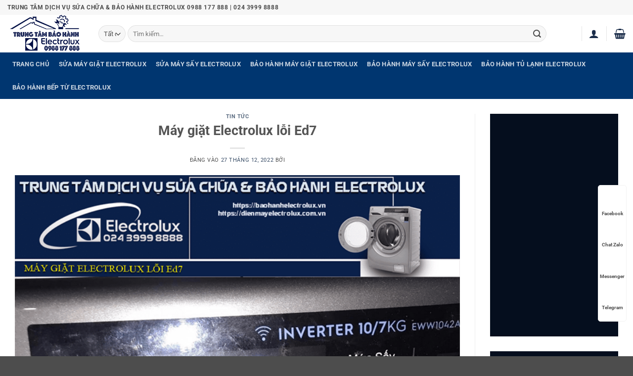

--- FILE ---
content_type: text/html; charset=UTF-8
request_url: https://baohanhelectrolux.vn/may-giat-electrolux-loi-ed7-nguyen-nhan-loi-va-giai-phap-xu-ly/
body_size: 70272
content:
<!DOCTYPE html>
<html lang="vi" class="loading-site no-js">
<head><meta charset="UTF-8" /><script>if(navigator.userAgent.match(/MSIE|Internet Explorer/i)||navigator.userAgent.match(/Trident\/7\..*?rv:11/i)){var href=document.location.href;if(!href.match(/[?&]nowprocket/)){if(href.indexOf("?")==-1){if(href.indexOf("#")==-1){document.location.href=href+"?nowprocket=1"}else{document.location.href=href.replace("#","?nowprocket=1#")}}else{if(href.indexOf("#")==-1){document.location.href=href+"&nowprocket=1"}else{document.location.href=href.replace("#","&nowprocket=1#")}}}}</script><script>(()=>{class RocketLazyLoadScripts{constructor(){this.v="2.0.4",this.userEvents=["keydown","keyup","mousedown","mouseup","mousemove","mouseover","mouseout","touchmove","touchstart","touchend","touchcancel","wheel","click","dblclick","input"],this.attributeEvents=["onblur","onclick","oncontextmenu","ondblclick","onfocus","onmousedown","onmouseenter","onmouseleave","onmousemove","onmouseout","onmouseover","onmouseup","onmousewheel","onscroll","onsubmit"]}async t(){this.i(),this.o(),/iP(ad|hone)/.test(navigator.userAgent)&&this.h(),this.u(),this.l(this),this.m(),this.k(this),this.p(this),this._(),await Promise.all([this.R(),this.L()]),this.lastBreath=Date.now(),this.S(this),this.P(),this.D(),this.O(),this.M(),await this.C(this.delayedScripts.normal),await this.C(this.delayedScripts.defer),await this.C(this.delayedScripts.async),await this.T(),await this.F(),await this.j(),await this.A(),window.dispatchEvent(new Event("rocket-allScriptsLoaded")),this.everythingLoaded=!0,this.lastTouchEnd&&await new Promise(t=>setTimeout(t,500-Date.now()+this.lastTouchEnd)),this.I(),this.H(),this.U(),this.W()}i(){this.CSPIssue=sessionStorage.getItem("rocketCSPIssue"),document.addEventListener("securitypolicyviolation",t=>{this.CSPIssue||"script-src-elem"!==t.violatedDirective||"data"!==t.blockedURI||(this.CSPIssue=!0,sessionStorage.setItem("rocketCSPIssue",!0))},{isRocket:!0})}o(){window.addEventListener("pageshow",t=>{this.persisted=t.persisted,this.realWindowLoadedFired=!0},{isRocket:!0}),window.addEventListener("pagehide",()=>{this.onFirstUserAction=null},{isRocket:!0})}h(){let t;function e(e){t=e}window.addEventListener("touchstart",e,{isRocket:!0}),window.addEventListener("touchend",function i(o){o.changedTouches[0]&&t.changedTouches[0]&&Math.abs(o.changedTouches[0].pageX-t.changedTouches[0].pageX)<10&&Math.abs(o.changedTouches[0].pageY-t.changedTouches[0].pageY)<10&&o.timeStamp-t.timeStamp<200&&(window.removeEventListener("touchstart",e,{isRocket:!0}),window.removeEventListener("touchend",i,{isRocket:!0}),"INPUT"===o.target.tagName&&"text"===o.target.type||(o.target.dispatchEvent(new TouchEvent("touchend",{target:o.target,bubbles:!0})),o.target.dispatchEvent(new MouseEvent("mouseover",{target:o.target,bubbles:!0})),o.target.dispatchEvent(new PointerEvent("click",{target:o.target,bubbles:!0,cancelable:!0,detail:1,clientX:o.changedTouches[0].clientX,clientY:o.changedTouches[0].clientY})),event.preventDefault()))},{isRocket:!0})}q(t){this.userActionTriggered||("mousemove"!==t.type||this.firstMousemoveIgnored?"keyup"===t.type||"mouseover"===t.type||"mouseout"===t.type||(this.userActionTriggered=!0,this.onFirstUserAction&&this.onFirstUserAction()):this.firstMousemoveIgnored=!0),"click"===t.type&&t.preventDefault(),t.stopPropagation(),t.stopImmediatePropagation(),"touchstart"===this.lastEvent&&"touchend"===t.type&&(this.lastTouchEnd=Date.now()),"click"===t.type&&(this.lastTouchEnd=0),this.lastEvent=t.type,t.composedPath&&t.composedPath()[0].getRootNode()instanceof ShadowRoot&&(t.rocketTarget=t.composedPath()[0]),this.savedUserEvents.push(t)}u(){this.savedUserEvents=[],this.userEventHandler=this.q.bind(this),this.userEvents.forEach(t=>window.addEventListener(t,this.userEventHandler,{passive:!1,isRocket:!0})),document.addEventListener("visibilitychange",this.userEventHandler,{isRocket:!0})}U(){this.userEvents.forEach(t=>window.removeEventListener(t,this.userEventHandler,{passive:!1,isRocket:!0})),document.removeEventListener("visibilitychange",this.userEventHandler,{isRocket:!0}),this.savedUserEvents.forEach(t=>{(t.rocketTarget||t.target).dispatchEvent(new window[t.constructor.name](t.type,t))})}m(){const t="return false",e=Array.from(this.attributeEvents,t=>"data-rocket-"+t),i="["+this.attributeEvents.join("],[")+"]",o="[data-rocket-"+this.attributeEvents.join("],[data-rocket-")+"]",s=(e,i,o)=>{o&&o!==t&&(e.setAttribute("data-rocket-"+i,o),e["rocket"+i]=new Function("event",o),e.setAttribute(i,t))};new MutationObserver(t=>{for(const n of t)"attributes"===n.type&&(n.attributeName.startsWith("data-rocket-")||this.everythingLoaded?n.attributeName.startsWith("data-rocket-")&&this.everythingLoaded&&this.N(n.target,n.attributeName.substring(12)):s(n.target,n.attributeName,n.target.getAttribute(n.attributeName))),"childList"===n.type&&n.addedNodes.forEach(t=>{if(t.nodeType===Node.ELEMENT_NODE)if(this.everythingLoaded)for(const i of[t,...t.querySelectorAll(o)])for(const t of i.getAttributeNames())e.includes(t)&&this.N(i,t.substring(12));else for(const e of[t,...t.querySelectorAll(i)])for(const t of e.getAttributeNames())this.attributeEvents.includes(t)&&s(e,t,e.getAttribute(t))})}).observe(document,{subtree:!0,childList:!0,attributeFilter:[...this.attributeEvents,...e]})}I(){this.attributeEvents.forEach(t=>{document.querySelectorAll("[data-rocket-"+t+"]").forEach(e=>{this.N(e,t)})})}N(t,e){const i=t.getAttribute("data-rocket-"+e);i&&(t.setAttribute(e,i),t.removeAttribute("data-rocket-"+e))}k(t){Object.defineProperty(HTMLElement.prototype,"onclick",{get(){return this.rocketonclick||null},set(e){this.rocketonclick=e,this.setAttribute(t.everythingLoaded?"onclick":"data-rocket-onclick","this.rocketonclick(event)")}})}S(t){function e(e,i){let o=e[i];e[i]=null,Object.defineProperty(e,i,{get:()=>o,set(s){t.everythingLoaded?o=s:e["rocket"+i]=o=s}})}e(document,"onreadystatechange"),e(window,"onload"),e(window,"onpageshow");try{Object.defineProperty(document,"readyState",{get:()=>t.rocketReadyState,set(e){t.rocketReadyState=e},configurable:!0}),document.readyState="loading"}catch(t){console.log("WPRocket DJE readyState conflict, bypassing")}}l(t){this.originalAddEventListener=EventTarget.prototype.addEventListener,this.originalRemoveEventListener=EventTarget.prototype.removeEventListener,this.savedEventListeners=[],EventTarget.prototype.addEventListener=function(e,i,o){o&&o.isRocket||!t.B(e,this)&&!t.userEvents.includes(e)||t.B(e,this)&&!t.userActionTriggered||e.startsWith("rocket-")||t.everythingLoaded?t.originalAddEventListener.call(this,e,i,o):(t.savedEventListeners.push({target:this,remove:!1,type:e,func:i,options:o}),"mouseenter"!==e&&"mouseleave"!==e||t.originalAddEventListener.call(this,e,t.savedUserEvents.push,o))},EventTarget.prototype.removeEventListener=function(e,i,o){o&&o.isRocket||!t.B(e,this)&&!t.userEvents.includes(e)||t.B(e,this)&&!t.userActionTriggered||e.startsWith("rocket-")||t.everythingLoaded?t.originalRemoveEventListener.call(this,e,i,o):t.savedEventListeners.push({target:this,remove:!0,type:e,func:i,options:o})}}J(t,e){this.savedEventListeners=this.savedEventListeners.filter(i=>{let o=i.type,s=i.target||window;return e!==o||t!==s||(this.B(o,s)&&(i.type="rocket-"+o),this.$(i),!1)})}H(){EventTarget.prototype.addEventListener=this.originalAddEventListener,EventTarget.prototype.removeEventListener=this.originalRemoveEventListener,this.savedEventListeners.forEach(t=>this.$(t))}$(t){t.remove?this.originalRemoveEventListener.call(t.target,t.type,t.func,t.options):this.originalAddEventListener.call(t.target,t.type,t.func,t.options)}p(t){let e;function i(e){return t.everythingLoaded?e:e.split(" ").map(t=>"load"===t||t.startsWith("load.")?"rocket-jquery-load":t).join(" ")}function o(o){function s(e){const s=o.fn[e];o.fn[e]=o.fn.init.prototype[e]=function(){return this[0]===window&&t.userActionTriggered&&("string"==typeof arguments[0]||arguments[0]instanceof String?arguments[0]=i(arguments[0]):"object"==typeof arguments[0]&&Object.keys(arguments[0]).forEach(t=>{const e=arguments[0][t];delete arguments[0][t],arguments[0][i(t)]=e})),s.apply(this,arguments),this}}if(o&&o.fn&&!t.allJQueries.includes(o)){const e={DOMContentLoaded:[],"rocket-DOMContentLoaded":[]};for(const t in e)document.addEventListener(t,()=>{e[t].forEach(t=>t())},{isRocket:!0});o.fn.ready=o.fn.init.prototype.ready=function(i){function s(){parseInt(o.fn.jquery)>2?setTimeout(()=>i.bind(document)(o)):i.bind(document)(o)}return"function"==typeof i&&(t.realDomReadyFired?!t.userActionTriggered||t.fauxDomReadyFired?s():e["rocket-DOMContentLoaded"].push(s):e.DOMContentLoaded.push(s)),o([])},s("on"),s("one"),s("off"),t.allJQueries.push(o)}e=o}t.allJQueries=[],o(window.jQuery),Object.defineProperty(window,"jQuery",{get:()=>e,set(t){o(t)}})}P(){const t=new Map;document.write=document.writeln=function(e){const i=document.currentScript,o=document.createRange(),s=i.parentElement;let n=t.get(i);void 0===n&&(n=i.nextSibling,t.set(i,n));const c=document.createDocumentFragment();o.setStart(c,0),c.appendChild(o.createContextualFragment(e)),s.insertBefore(c,n)}}async R(){return new Promise(t=>{this.userActionTriggered?t():this.onFirstUserAction=t})}async L(){return new Promise(t=>{document.addEventListener("DOMContentLoaded",()=>{this.realDomReadyFired=!0,t()},{isRocket:!0})})}async j(){return this.realWindowLoadedFired?Promise.resolve():new Promise(t=>{window.addEventListener("load",t,{isRocket:!0})})}M(){this.pendingScripts=[];this.scriptsMutationObserver=new MutationObserver(t=>{for(const e of t)e.addedNodes.forEach(t=>{"SCRIPT"!==t.tagName||t.noModule||t.isWPRocket||this.pendingScripts.push({script:t,promise:new Promise(e=>{const i=()=>{const i=this.pendingScripts.findIndex(e=>e.script===t);i>=0&&this.pendingScripts.splice(i,1),e()};t.addEventListener("load",i,{isRocket:!0}),t.addEventListener("error",i,{isRocket:!0}),setTimeout(i,1e3)})})})}),this.scriptsMutationObserver.observe(document,{childList:!0,subtree:!0})}async F(){await this.X(),this.pendingScripts.length?(await this.pendingScripts[0].promise,await this.F()):this.scriptsMutationObserver.disconnect()}D(){this.delayedScripts={normal:[],async:[],defer:[]},document.querySelectorAll("script[type$=rocketlazyloadscript]").forEach(t=>{t.hasAttribute("data-rocket-src")?t.hasAttribute("async")&&!1!==t.async?this.delayedScripts.async.push(t):t.hasAttribute("defer")&&!1!==t.defer||"module"===t.getAttribute("data-rocket-type")?this.delayedScripts.defer.push(t):this.delayedScripts.normal.push(t):this.delayedScripts.normal.push(t)})}async _(){await this.L();let t=[];document.querySelectorAll("script[type$=rocketlazyloadscript][data-rocket-src]").forEach(e=>{let i=e.getAttribute("data-rocket-src");if(i&&!i.startsWith("data:")){i.startsWith("//")&&(i=location.protocol+i);try{const o=new URL(i).origin;o!==location.origin&&t.push({src:o,crossOrigin:e.crossOrigin||"module"===e.getAttribute("data-rocket-type")})}catch(t){}}}),t=[...new Map(t.map(t=>[JSON.stringify(t),t])).values()],this.Y(t,"preconnect")}async G(t){if(await this.K(),!0!==t.noModule||!("noModule"in HTMLScriptElement.prototype))return new Promise(e=>{let i;function o(){(i||t).setAttribute("data-rocket-status","executed"),e()}try{if(navigator.userAgent.includes("Firefox/")||""===navigator.vendor||this.CSPIssue)i=document.createElement("script"),[...t.attributes].forEach(t=>{let e=t.nodeName;"type"!==e&&("data-rocket-type"===e&&(e="type"),"data-rocket-src"===e&&(e="src"),i.setAttribute(e,t.nodeValue))}),t.text&&(i.text=t.text),t.nonce&&(i.nonce=t.nonce),i.hasAttribute("src")?(i.addEventListener("load",o,{isRocket:!0}),i.addEventListener("error",()=>{i.setAttribute("data-rocket-status","failed-network"),e()},{isRocket:!0}),setTimeout(()=>{i.isConnected||e()},1)):(i.text=t.text,o()),i.isWPRocket=!0,t.parentNode.replaceChild(i,t);else{const i=t.getAttribute("data-rocket-type"),s=t.getAttribute("data-rocket-src");i?(t.type=i,t.removeAttribute("data-rocket-type")):t.removeAttribute("type"),t.addEventListener("load",o,{isRocket:!0}),t.addEventListener("error",i=>{this.CSPIssue&&i.target.src.startsWith("data:")?(console.log("WPRocket: CSP fallback activated"),t.removeAttribute("src"),this.G(t).then(e)):(t.setAttribute("data-rocket-status","failed-network"),e())},{isRocket:!0}),s?(t.fetchPriority="high",t.removeAttribute("data-rocket-src"),t.src=s):t.src="data:text/javascript;base64,"+window.btoa(unescape(encodeURIComponent(t.text)))}}catch(i){t.setAttribute("data-rocket-status","failed-transform"),e()}});t.setAttribute("data-rocket-status","skipped")}async C(t){const e=t.shift();return e?(e.isConnected&&await this.G(e),this.C(t)):Promise.resolve()}O(){this.Y([...this.delayedScripts.normal,...this.delayedScripts.defer,...this.delayedScripts.async],"preload")}Y(t,e){this.trash=this.trash||[];let i=!0;var o=document.createDocumentFragment();t.forEach(t=>{const s=t.getAttribute&&t.getAttribute("data-rocket-src")||t.src;if(s&&!s.startsWith("data:")){const n=document.createElement("link");n.href=s,n.rel=e,"preconnect"!==e&&(n.as="script",n.fetchPriority=i?"high":"low"),t.getAttribute&&"module"===t.getAttribute("data-rocket-type")&&(n.crossOrigin=!0),t.crossOrigin&&(n.crossOrigin=t.crossOrigin),t.integrity&&(n.integrity=t.integrity),t.nonce&&(n.nonce=t.nonce),o.appendChild(n),this.trash.push(n),i=!1}}),document.head.appendChild(o)}W(){this.trash.forEach(t=>t.remove())}async T(){try{document.readyState="interactive"}catch(t){}this.fauxDomReadyFired=!0;try{await this.K(),this.J(document,"readystatechange"),document.dispatchEvent(new Event("rocket-readystatechange")),await this.K(),document.rocketonreadystatechange&&document.rocketonreadystatechange(),await this.K(),this.J(document,"DOMContentLoaded"),document.dispatchEvent(new Event("rocket-DOMContentLoaded")),await this.K(),this.J(window,"DOMContentLoaded"),window.dispatchEvent(new Event("rocket-DOMContentLoaded"))}catch(t){console.error(t)}}async A(){try{document.readyState="complete"}catch(t){}try{await this.K(),this.J(document,"readystatechange"),document.dispatchEvent(new Event("rocket-readystatechange")),await this.K(),document.rocketonreadystatechange&&document.rocketonreadystatechange(),await this.K(),this.J(window,"load"),window.dispatchEvent(new Event("rocket-load")),await this.K(),window.rocketonload&&window.rocketonload(),await this.K(),this.allJQueries.forEach(t=>t(window).trigger("rocket-jquery-load")),await this.K(),this.J(window,"pageshow");const t=new Event("rocket-pageshow");t.persisted=this.persisted,window.dispatchEvent(t),await this.K(),window.rocketonpageshow&&window.rocketonpageshow({persisted:this.persisted})}catch(t){console.error(t)}}async K(){Date.now()-this.lastBreath>45&&(await this.X(),this.lastBreath=Date.now())}async X(){return document.hidden?new Promise(t=>setTimeout(t)):new Promise(t=>requestAnimationFrame(t))}B(t,e){return e===document&&"readystatechange"===t||(e===document&&"DOMContentLoaded"===t||(e===window&&"DOMContentLoaded"===t||(e===window&&"load"===t||e===window&&"pageshow"===t)))}static run(){(new RocketLazyLoadScripts).t()}}RocketLazyLoadScripts.run()})();</script>
	
	<link rel="profile" href="http://gmpg.org/xfn/11" />
	<link rel="pingback" href="https://baohanhelectrolux.vn/xmlrpc.php" />

	<script type="rocketlazyloadscript">(function(html){html.className = html.className.replace(/\bno-js\b/,'js')})(document.documentElement);</script>
<meta name='robots' content='index, follow, max-image-preview:large, max-snippet:-1, max-video-preview:-1' />
<meta name="viewport" content="width=device-width, initial-scale=1" />
	<!-- This site is optimized with the Yoast SEO Premium plugin v25.9 (Yoast SEO v26.5) - https://yoast.com/wordpress/plugins/seo/ -->
	<title>Máy giặt Electrolux lỗi Ed7. Nguyên nhân lỗi và giải pháp xử lý</title>
	<meta name="description" content="Máy giặt Electrolux lỗi Ed7 liên quan đến lỗi đường sấy. Để giúp bạn xác địnhnmã lỗi, hãy gọi 0962 66 3456 để Bảo hành Electrolux trợ giúp" />
	<link rel="canonical" href="https://baohanhelectrolux.vn/may-giat-electrolux-loi-ed7-nguyen-nhan-loi-va-giai-phap-xu-ly/" />
	<meta property="og:locale" content="vi_VN" />
	<meta property="og:type" content="article" />
	<meta property="og:title" content="Máy giặt Electrolux lỗi Ed7" />
	<meta property="og:description" content="Máy giặt Electrolux lỗi Ed7 liên quan đến lỗi đường sấy. Để giúp bạn xác địnhnmã lỗi, hãy gọi 0962 66 3456 để Bảo hành Electrolux trợ giúp" />
	<meta property="og:url" content="https://baohanhelectrolux.vn/may-giat-electrolux-loi-ed7-nguyen-nhan-loi-va-giai-phap-xu-ly/" />
	<meta property="og:site_name" content="BẢO HÀNH ELECTROLUX - HOTLINE: 0988 177 888" />
	<meta property="article:publisher" content="https://www.facebook.com/baohanhelectrolux.vn" />
	<meta property="article:published_time" content="2022-12-27T05:12:46+00:00" />
	<meta property="og:image" content="https://baohanhelectrolux.vn/wp-content/uploads/2022/12/may-giat-electrolux-loi-ed7-1.png" />
	<meta property="og:image:width" content="700" />
	<meta property="og:image:height" content="547" />
	<meta property="og:image:type" content="image/png" />
	<meta name="twitter:card" content="summary_large_image" />
	<meta name="twitter:label1" content="Ước tính thời gian đọc" />
	<meta name="twitter:data1" content="5 phút" />
	<script type="application/ld+json" class="yoast-schema-graph">{"@context":"https://schema.org","@graph":[{"@type":"Article","@id":"https://baohanhelectrolux.vn/may-giat-electrolux-loi-ed7-nguyen-nhan-loi-va-giai-phap-xu-ly/#article","isPartOf":{"@id":"https://baohanhelectrolux.vn/may-giat-electrolux-loi-ed7-nguyen-nhan-loi-va-giai-phap-xu-ly/"},"author":{"name":"","@id":""},"headline":"Máy giặt Electrolux lỗi Ed7","datePublished":"2022-12-27T05:12:46+00:00","mainEntityOfPage":{"@id":"https://baohanhelectrolux.vn/may-giat-electrolux-loi-ed7-nguyen-nhan-loi-va-giai-phap-xu-ly/"},"wordCount":1224,"commentCount":0,"publisher":{"@id":"https://baohanhelectrolux.vn/#organization"},"image":{"@id":"https://baohanhelectrolux.vn/may-giat-electrolux-loi-ed7-nguyen-nhan-loi-va-giai-phap-xu-ly/#primaryimage"},"thumbnailUrl":"https://baohanhelectrolux.vn/wp-content/uploads/2022/12/may-giat-electrolux-loi-ed7-1.png","articleSection":["Tin tức"],"inLanguage":"vi"},{"@type":"WebPage","@id":"https://baohanhelectrolux.vn/may-giat-electrolux-loi-ed7-nguyen-nhan-loi-va-giai-phap-xu-ly/","url":"https://baohanhelectrolux.vn/may-giat-electrolux-loi-ed7-nguyen-nhan-loi-va-giai-phap-xu-ly/","name":"Máy giặt Electrolux lỗi Ed7. Nguyên nhân lỗi và giải pháp xử lý","isPartOf":{"@id":"https://baohanhelectrolux.vn/#website"},"primaryImageOfPage":{"@id":"https://baohanhelectrolux.vn/may-giat-electrolux-loi-ed7-nguyen-nhan-loi-va-giai-phap-xu-ly/#primaryimage"},"image":{"@id":"https://baohanhelectrolux.vn/may-giat-electrolux-loi-ed7-nguyen-nhan-loi-va-giai-phap-xu-ly/#primaryimage"},"thumbnailUrl":"https://baohanhelectrolux.vn/wp-content/uploads/2022/12/may-giat-electrolux-loi-ed7-1.png","datePublished":"2022-12-27T05:12:46+00:00","description":"Máy giặt Electrolux lỗi Ed7 liên quan đến lỗi đường sấy. Để giúp bạn xác địnhnmã lỗi, hãy gọi 0962 66 3456 để Bảo hành Electrolux trợ giúp","breadcrumb":{"@id":"https://baohanhelectrolux.vn/may-giat-electrolux-loi-ed7-nguyen-nhan-loi-va-giai-phap-xu-ly/#breadcrumb"},"inLanguage":"vi","potentialAction":[{"@type":"ReadAction","target":["https://baohanhelectrolux.vn/may-giat-electrolux-loi-ed7-nguyen-nhan-loi-va-giai-phap-xu-ly/"]}]},{"@type":"ImageObject","inLanguage":"vi","@id":"https://baohanhelectrolux.vn/may-giat-electrolux-loi-ed7-nguyen-nhan-loi-va-giai-phap-xu-ly/#primaryimage","url":"https://baohanhelectrolux.vn/wp-content/uploads/2022/12/may-giat-electrolux-loi-ed7-1.png","contentUrl":"https://baohanhelectrolux.vn/wp-content/uploads/2022/12/may-giat-electrolux-loi-ed7-1.png","width":700,"height":547,"caption":"Máy giặt Electrolux báo lỗi Ed7"},{"@type":"BreadcrumbList","@id":"https://baohanhelectrolux.vn/may-giat-electrolux-loi-ed7-nguyen-nhan-loi-va-giai-phap-xu-ly/#breadcrumb","itemListElement":[{"@type":"ListItem","position":1,"name":"Trang chủ","item":"https://baohanhelectrolux.vn/"},{"@type":"ListItem","position":2,"name":"Máy giặt Electrolux lỗi Ed7"}]},{"@type":"WebSite","@id":"https://baohanhelectrolux.vn/#website","url":"https://baohanhelectrolux.vn/","name":"BẢO HÀNH ELECTROLUX - HOTLINE: 0988 177 888","description":"TRUNG TÂM BẢO HÀNH ELECTROLUX 0988 177 888 - 024 3999 8888 - SỬA MÁY GIẶT ELECTROLUX - SỬA MÁY GIẶT ELECTROLUX TẠI NHÀ - SỬA MÁY GIẶT, MÁY SẤY , TỦ LẠNH , BẾP TỪ MÁY RỬA BÁT... ELECTROLUX TẠI HÀ NỘI &amp; TP HỒ CHÍ MINH","publisher":{"@id":"https://baohanhelectrolux.vn/#organization"},"alternateName":"TRUNG TÂM BẢO HÀNH ELECTROLUX 0988 177 888 - 024 3999 8888 - SỬA MÁY GIẶT ELECTROLUX - SỬA MÁY GIẶT ELECTROLUX TẠI NHÀ - SỬA MÁY GIẶT, MÁY SẤY , TỦ LẠNH , BẾP TỪ MÁY RỬA BÁT... ELECTROLUX TẠI HÀ NỘI & TP HỒ CHÍ MINH","potentialAction":[{"@type":"SearchAction","target":{"@type":"EntryPoint","urlTemplate":"https://baohanhelectrolux.vn/?s={search_term_string}"},"query-input":{"@type":"PropertyValueSpecification","valueRequired":true,"valueName":"search_term_string"}}],"inLanguage":"vi"},{"@type":"Organization","@id":"https://baohanhelectrolux.vn/#organization","name":"Bảo hành Electrolux","alternateName":"Bảo hành Electrolux Việt Nam","url":"https://baohanhelectrolux.vn/","logo":{"@type":"ImageObject","inLanguage":"vi","@id":"https://baohanhelectrolux.vn/#/schema/logo/image/","url":"https://baohanhelectrolux.vn/wp-content/uploads/2025/02/LOGO-ELECTROLUX.png","contentUrl":"https://baohanhelectrolux.vn/wp-content/uploads/2025/02/LOGO-ELECTROLUX.png","width":1200,"height":600,"caption":"Bảo hành Electrolux"},"image":{"@id":"https://baohanhelectrolux.vn/#/schema/logo/image/"},"sameAs":["https://www.facebook.com/baohanhelectrolux.vn"]}]}</script>
	<!-- / Yoast SEO Premium plugin. -->


<link rel='dns-prefetch' href='//cdn.jsdelivr.net' />

<link rel='prefetch' href='https://baohanhelectrolux.vn/wp-content/themes/flatsome/assets/js/flatsome.js?ver=e2eddd6c228105dac048' />
<link rel='prefetch' href='https://baohanhelectrolux.vn/wp-content/themes/flatsome/assets/js/chunk.slider.js?ver=3.20.4' />
<link rel='prefetch' href='https://baohanhelectrolux.vn/wp-content/themes/flatsome/assets/js/chunk.popups.js?ver=3.20.4' />
<link rel='prefetch' href='https://baohanhelectrolux.vn/wp-content/themes/flatsome/assets/js/chunk.tooltips.js?ver=3.20.4' />
<link rel='prefetch' href='https://baohanhelectrolux.vn/wp-content/themes/flatsome/assets/js/woocommerce.js?ver=1c9be63d628ff7c3ff4c' />
<link rel="alternate" type="application/rss+xml" title="Dòng thông tin BẢO HÀNH ELECTROLUX - HOTLINE: 0988 177 888 &raquo;" href="https://baohanhelectrolux.vn/feed/" />
<link rel="alternate" title="oNhúng (JSON)" type="application/json+oembed" href="https://baohanhelectrolux.vn/wp-json/oembed/1.0/embed?url=https%3A%2F%2Fbaohanhelectrolux.vn%2Fmay-giat-electrolux-loi-ed7-nguyen-nhan-loi-va-giai-phap-xu-ly%2F" />
<link rel="alternate" title="oNhúng (XML)" type="text/xml+oembed" href="https://baohanhelectrolux.vn/wp-json/oembed/1.0/embed?url=https%3A%2F%2Fbaohanhelectrolux.vn%2Fmay-giat-electrolux-loi-ed7-nguyen-nhan-loi-va-giai-phap-xu-ly%2F&#038;format=xml" />
<style id='wp-img-auto-sizes-contain-inline-css' type='text/css'>
img:is([sizes=auto i],[sizes^="auto," i]){contain-intrinsic-size:3000px 1500px}
/*# sourceURL=wp-img-auto-sizes-contain-inline-css */
</style>
<link data-minify="1" rel='stylesheet' id='fontawesome_dllaff_wat-css' href='https://baohanhelectrolux.vn/wp-content/cache/min/1/wp-content/plugins/Waiting-time-wpantam-pro/fontawesome-free-6.6.0-web/css/all.css?ver=1768797892' type='text/css' media='all' />
<link rel='stylesheet' id='kk-star-ratings-css' href='https://baohanhelectrolux.vn/wp-content/cache/background-css/1/baohanhelectrolux.vn/wp-content/plugins/kk-star-ratings/src/core/public/css/kk-star-ratings.min.css?ver=5.4.10.3&wpr_t=1768880150' type='text/css' media='all' />
<link rel='stylesheet' id='toc-screen-css' href='https://baohanhelectrolux.vn/wp-content/plugins/table-of-contents-plus/screen.min.css?ver=2411.1' type='text/css' media='all' />
<style id='toc-screen-inline-css' type='text/css'>
div#toc_container {width: 100%;}
/*# sourceURL=toc-screen-inline-css */
</style>
<style id='woocommerce-inline-inline-css' type='text/css'>
.woocommerce form .form-row .required { visibility: visible; }
/*# sourceURL=woocommerce-inline-inline-css */
</style>
<link data-minify="1" rel='stylesheet' id='sweetalert2-css-dl_link_aff_wat-css' href='https://baohanhelectrolux.vn/wp-content/cache/min/1/npm/sweetalert2@11.12.2/dist/sweetalert2.min.css?ver=1768797892' type='text/css' media='all' />
<link data-minify="1" rel='stylesheet' id='custom-styles-wat-css' href='https://baohanhelectrolux.vn/wp-content/cache/background-css/1/baohanhelectrolux.vn/wp-content/cache/min/1/wp-content/plugins/Waiting-time-wpantam-pro/css/dl-link-aff-style-wat.css?ver=1768797892&wpr_t=1768880150' type='text/css' media='all' />
<link data-minify="1" rel='stylesheet' id='flatsome-main-css' href='https://baohanhelectrolux.vn/wp-content/cache/background-css/1/baohanhelectrolux.vn/wp-content/cache/min/1/wp-content/themes/flatsome/assets/css/flatsome.css?ver=1768797892&wpr_t=1768880150' type='text/css' media='all' />
<style id='flatsome-main-inline-css' type='text/css'>
@font-face {
				font-family: "fl-icons";
				font-display: block;
				src: url(https://baohanhelectrolux.vn/wp-content/themes/flatsome/assets/css/icons/fl-icons.eot?v=3.20.4);
				src:
					url(https://baohanhelectrolux.vn/wp-content/themes/flatsome/assets/css/icons/fl-icons.eot#iefix?v=3.20.4) format("embedded-opentype"),
					url(https://baohanhelectrolux.vn/wp-content/themes/flatsome/assets/css/icons/fl-icons.woff2?v=3.20.4) format("woff2"),
					url(https://baohanhelectrolux.vn/wp-content/themes/flatsome/assets/css/icons/fl-icons.ttf?v=3.20.4) format("truetype"),
					url(https://baohanhelectrolux.vn/wp-content/themes/flatsome/assets/css/icons/fl-icons.woff?v=3.20.4) format("woff"),
					url(https://baohanhelectrolux.vn/wp-content/themes/flatsome/assets/css/icons/fl-icons.svg?v=3.20.4#fl-icons) format("svg");
			}
/*# sourceURL=flatsome-main-inline-css */
</style>
<link data-minify="1" rel='stylesheet' id='flatsome-shop-css' href='https://baohanhelectrolux.vn/wp-content/cache/min/1/wp-content/themes/flatsome/assets/css/flatsome-shop.css?ver=1768797892' type='text/css' media='all' />
<link rel='stylesheet' id='flatsome-style-css' href='https://baohanhelectrolux.vn/wp-content/themes/flatsome-child/style.css?ver=3.0' type='text/css' media='all' />
<style id='rocket-lazyload-inline-css' type='text/css'>
.rll-youtube-player{position:relative;padding-bottom:56.23%;height:0;overflow:hidden;max-width:100%;}.rll-youtube-player:focus-within{outline: 2px solid currentColor;outline-offset: 5px;}.rll-youtube-player iframe{position:absolute;top:0;left:0;width:100%;height:100%;z-index:100;background:0 0}.rll-youtube-player img{bottom:0;display:block;left:0;margin:auto;max-width:100%;width:100%;position:absolute;right:0;top:0;border:none;height:auto;-webkit-transition:.4s all;-moz-transition:.4s all;transition:.4s all}.rll-youtube-player img:hover{-webkit-filter:brightness(75%)}.rll-youtube-player .play{height:100%;width:100%;left:0;top:0;position:absolute;background:var(--wpr-bg-9d9bcf2c-3d8d-4a8c-b6ae-843099b4fc8c) no-repeat center;background-color: transparent !important;cursor:pointer;border:none;}
/*# sourceURL=rocket-lazyload-inline-css */
</style>
<script type="rocketlazyloadscript" data-rocket-type="text/javascript" data-rocket-src="https://baohanhelectrolux.vn/wp-includes/js/jquery/jquery.min.js?ver=3.7.1" id="jquery-core-js" data-rocket-defer defer></script>
<script type="rocketlazyloadscript" data-rocket-type="text/javascript" data-rocket-src="https://baohanhelectrolux.vn/wp-content/plugins/woocommerce/assets/js/jquery-blockui/jquery.blockUI.min.js?ver=2.7.0-wc.10.4.3" id="wc-jquery-blockui-js" data-wp-strategy="defer" data-rocket-defer defer></script>
<script type="text/javascript" id="wc-add-to-cart-js-extra">
/* <![CDATA[ */
var wc_add_to_cart_params = {"ajax_url":"/wp-admin/admin-ajax.php","wc_ajax_url":"/?wc-ajax=%%endpoint%%","i18n_view_cart":"Xem gi\u1ecf h\u00e0ng","cart_url":"https://baohanhelectrolux.vn/cart/","is_cart":"","cart_redirect_after_add":"no"};
//# sourceURL=wc-add-to-cart-js-extra
/* ]]> */
</script>
<script type="rocketlazyloadscript" data-rocket-type="text/javascript" data-rocket-src="https://baohanhelectrolux.vn/wp-content/plugins/woocommerce/assets/js/frontend/add-to-cart.min.js?ver=10.4.3" id="wc-add-to-cart-js" defer="defer" data-wp-strategy="defer"></script>
<script type="rocketlazyloadscript" data-rocket-type="text/javascript" data-rocket-src="https://baohanhelectrolux.vn/wp-content/plugins/woocommerce/assets/js/js-cookie/js.cookie.min.js?ver=2.1.4-wc.10.4.3" id="wc-js-cookie-js" data-wp-strategy="defer" data-rocket-defer defer></script>
<link rel="https://api.w.org/" href="https://baohanhelectrolux.vn/wp-json/" /><link rel="alternate" title="JSON" type="application/json" href="https://baohanhelectrolux.vn/wp-json/wp/v2/posts/21716" /><link rel="EditURI" type="application/rsd+xml" title="RSD" href="https://baohanhelectrolux.vn/xmlrpc.php?rsd" />
<meta name="generator" content="WordPress 6.9" />
<meta name="generator" content="WooCommerce 10.4.3" />
<link rel='shortlink' href='https://baohanhelectrolux.vn/?p=21716' />
<script type="application/ld+json">{
    "@context": "https://schema.org/",
    "@type": "CreativeWorkSeries",
    "name": "Máy giặt Electrolux lỗi Ed7",
    "aggregateRating": {
        "@type": "AggregateRating",
        "ratingValue": "5",
        "bestRating": "5",
        "ratingCount": "3"
    }
}</script><meta http-equiv="x-dns-prefetch-control" content="on">
<link rel="dns-prefetch" href="//baohanhhitachi.net/">
<link rel="dns-prefetch" href="//baohanhelectrolux.vn/">
<link rel="dns-prefetch" href="//www.google-analytics.com" />
<link rel="dns-prefetch" href="//www.facebook.com" />
<link rel="dns-prefetch" href="//scontent-atl3-2.xx.fbcdn.net" />
<link rel="dns-prefetch" href="//scontent-atl3-3.xx.fbcdn.net" />
<link rel="dns-prefetch" href="//googleapis.com" />
<link rel="dns-prefetch" href="//maps.googleapis.com" />
<link rel="dns-prefetch" href="//gstatic.com" />
<link rel="dns-prefetch" href="//maps.gstatic.com" />
<link rel="dns-prefetch" href="//dmca.com" />
<link rel="dns-prefetch" href="//images.dmca.com" />
<link rel="preload" href="https://baohanhelectrolux.vn/wp-content/themes/flatsome/assets/css/icons/fl-icons.woff2?v=3.15.4" as="font" type="font/woff2" crossorigin>
<link rel="preload" href="https://baohanhelectrolux.vn/wp-content/uploads/2025/02/LOGO-ELECTROLUX-1024x512.png" as="image" crossorigin>
<link rel="preload" href="https://baohanhelectrolux.vn/facebook.png" as="image" crossorigin>
<link rel="preload" href="https://baohanhelectrolux.vn/widget_icon_light_zalo.svg" as="image" crossorigin>
<link rel="preload" href="https://baohanhelectrolux.vn/messenger.png" as="image" crossorigin>
<link rel="preload" href="https://baohanhelectrolux.vn/telegram.png" as="image" crossorigin>
<link rel="preload" href="https://baohanhelectrolux.vn/call.png" as="image" crossorigin>	<noscript><style>.woocommerce-product-gallery{ opacity: 1 !important; }</style></noscript>
	<link rel="icon" href="https://baohanhelectrolux.vn/wp-content/uploads/2025/02/cropped-favicon-32x32.png" sizes="32x32" />
<link rel="icon" href="https://baohanhelectrolux.vn/wp-content/uploads/2025/02/cropped-favicon-192x192.png" sizes="192x192" />
<link rel="apple-touch-icon" href="https://baohanhelectrolux.vn/wp-content/uploads/2025/02/cropped-favicon-180x180.png" />
<meta name="msapplication-TileImage" content="https://baohanhelectrolux.vn/wp-content/uploads/2025/02/cropped-favicon-270x270.png" />
<style id="custom-css" type="text/css">:root {--primary-color: #0a1e3f;--fs-color-primary: #0a1e3f;--fs-color-secondary: #0a1e3f;--fs-color-success: #627D47;--fs-color-alert: #0a1e3f;--fs-color-base: #4a4a4a;--fs-experimental-link-color: #334862;--fs-experimental-link-color-hover: #111;}.tooltipster-base {--tooltip-color: #fff;--tooltip-bg-color: #000;}.off-canvas-right .mfp-content, .off-canvas-left .mfp-content {--drawer-width: 300px;}.off-canvas .mfp-content.off-canvas-cart {--drawer-width: 360px;}.container-width, .full-width .ubermenu-nav, .container, .row{max-width: 1250px}.row.row-collapse{max-width: 1220px}.row.row-small{max-width: 1242.5px}.row.row-large{max-width: 1280px}.header-main{height: 76px}#logo img{max-height: 76px}#logo{width:154px;}.header-bottom{min-height: 33px}.header-top{min-height: 30px}.transparent .header-main{height: 90px}.transparent #logo img{max-height: 90px}.has-transparent + .page-title:first-of-type,.has-transparent + #main > .page-title,.has-transparent + #main > div > .page-title,.has-transparent + #main .page-header-wrapper:first-of-type .page-title{padding-top: 170px;}.transparent .header-wrapper{background-color: #cccccc!important;}.transparent .top-divider{display: none;}.header.show-on-scroll,.stuck .header-main{height:70px!important}.stuck #logo img{max-height: 70px!important}.search-form{ width: 93%;}.header-bottom {background-color: #003670}.header-main .nav > li > a{line-height: 16px }.header-bottom-nav > li > a{line-height: 47px }@media (max-width: 549px) {.header-main{height: 70px}#logo img{max-height: 70px}}.nav-dropdown-has-arrow.nav-dropdown-has-border li.has-dropdown:before{border-bottom-color: #FFFFFF;}.nav .nav-dropdown{border-color: #FFFFFF }.nav-dropdown-has-arrow li.has-dropdown:after{border-bottom-color: #FFFFFF;}.nav .nav-dropdown{background-color: #FFFFFF}.header-top{background-color:#F7F7F7!important;}@media screen and (max-width: 549px){body{font-size: 100%;}}body{font-family: Roboto, sans-serif;}body {font-weight: 400;font-style: normal;}.nav > li > a {font-family: Roboto, sans-serif;}.mobile-sidebar-levels-2 .nav > li > ul > li > a {font-family: Roboto, sans-serif;}.nav > li > a,.mobile-sidebar-levels-2 .nav > li > ul > li > a {font-weight: 700;font-style: normal;}h1,h2,h3,h4,h5,h6,.heading-font, .off-canvas-center .nav-sidebar.nav-vertical > li > a{font-family: Roboto, sans-serif;}h1,h2,h3,h4,h5,h6,.heading-font,.banner h1,.banner h2 {font-weight: 700;font-style: normal;}.alt-font{font-family: "Dancing Script", sans-serif;}.alt-font {font-weight: 400!important;font-style: normal!important;}.header:not(.transparent) .header-nav-main.nav > li > a {color: #1a2c49;}.header:not(.transparent) .header-nav-main.nav > li > a:hover,.header:not(.transparent) .header-nav-main.nav > li.active > a,.header:not(.transparent) .header-nav-main.nav > li.current > a,.header:not(.transparent) .header-nav-main.nav > li > a.active,.header:not(.transparent) .header-nav-main.nav > li > a.current{color: #1a2c49;}.header-nav-main.nav-line-bottom > li > a:before,.header-nav-main.nav-line-grow > li > a:before,.header-nav-main.nav-line > li > a:before,.header-nav-main.nav-box > li > a:hover,.header-nav-main.nav-box > li.active > a,.header-nav-main.nav-pills > li > a:hover,.header-nav-main.nav-pills > li.active > a{color:#FFF!important;background-color: #1a2c49;}@media screen and (min-width: 550px){.products .box-vertical .box-image{min-width: 300px!important;width: 300px!important;}}.header-main .social-icons,.header-main .cart-icon strong,.header-main .menu-title,.header-main .header-button > .button.is-outline,.header-main .nav > li > a > i:not(.icon-angle-down){color: #1a2c49!important;}.header-main .header-button > .button.is-outline,.header-main .cart-icon strong:after,.header-main .cart-icon strong{border-color: #1a2c49!important;}.header-main .header-button > .button:not(.is-outline){background-color: #1a2c49!important;}.header-main .current-dropdown .cart-icon strong,.header-main .header-button > .button:hover,.header-main .header-button > .button:hover i,.header-main .header-button > .button:hover span{color:#FFF!important;}.header-main .menu-title:hover,.header-main .social-icons a:hover,.header-main .header-button > .button.is-outline:hover,.header-main .nav > li > a:hover > i:not(.icon-angle-down){color: #1a2c49!important;}.header-main .current-dropdown .cart-icon strong,.header-main .header-button > .button:hover{background-color: #1a2c49!important;}.header-main .current-dropdown .cart-icon strong:after,.header-main .current-dropdown .cart-icon strong,.header-main .header-button > .button:hover{border-color: #1a2c49!important;}.nav-vertical-fly-out > li + li {border-top-width: 1px; border-top-style: solid;}.label-new.menu-item > a:after{content:"Mới";}.label-hot.menu-item > a:after{content:"Nổi bật";}.label-sale.menu-item > a:after{content:"Giảm giá";}.label-popular.menu-item > a:after{content:"Phổ biến";}</style>		<style type="text/css" id="wp-custom-css">
			1  p {
2  font – size: 15x ;
3  }
.box-text h5 {
    line-height: 1.3;
    margin-top: .1em;
    margin-bottom: .1em;
    min-height: 40px;
}
.nav-dropdown>li.nav-dropdown-col{display:block}
.nav-dropdown{border:1px solid #ddd; padding:0}
.nav-dropdown .nav-dropdown-col>a, .nav-dropdown li a{font-weight:normal !important; text-transform:none !important;font-size:16px; font-weight:500}
.nav-dropdown .nav-dropdown-col>ul li:hover{background:#193861}
.nav-dropdown-default>li:hover>a, .nav-dropdown .nav-dropdown-col>ul li:hover>a{color:white}
.nav-dropdown-default>li:hover{background:#193861}
.nav-dropdown-default>li>a{border-bottom:0 !important}.nav-dropdown-has-arrow li.has-dropdown:before{border-width: 10px;
    margin-left: -10px;}
.nav-dropdown .nav-dropdown-col>ul{border: 1px solid #d2d2d2;margin-top:-40px;box-shadow: 2px 2px 5px #828282;display:none;position: absolute;
    left: 100%;z-index: 9;background: white;min-width: 240px;}
.nav-dropdown>li.nav-dropdown-col{width:100%;border-right:0}
.nav-dropdown .nav-dropdown-col>ul li a{padding:10px;  text-transform: none;color:black}
.header-nav li.nav-dropdown-col:hover >ul{display:block !important}
@media (min-width:1024px){
body.archive  #secondary, body.single  #secondary {
    position: sticky;
    top: 0;
}
}
@media (max-width:500px){
	.tbh{
		padding-left: 15px !important;
		padding-right: 15px !important;
	}
	.tbh .accordion-inner {
		padding: 1em 0em !important;
	}
	.tbh section.section{
		padding-left: 10px !important;
		padding-right: 10px !important;
	}
	.tbh .col-inner  {
		padding: 10px !important; margin-top: 0 !important;
	} 

	.tbh .accordion-inner .custom-footer-cta-border-left{padding:0 !important;
	}
		.tbh .accordion-title {
		font-size: 100%;
		padding: .6em 0 0 2.3em;
		}	
	.tbh .accordion-inner .custom-footer-cta-border-left > .col-inner {
		padding: 10px 0px !important;
	}
	.tbh .section-content .small-11 {
		flex-basis: 100% !important;
		max-width: 100% !important;
	}
		.tbh .accordion-inner .icon-box .icon-box-img {
			margin-right: 10px !important;
		width: 30px !important;
	}
		.tbh .accordion-inner .icon-box-text {
		padding-left: 0 !important;
	}
}		</style>
		<style id="kirki-inline-styles">/* cyrillic-ext */
@font-face {
  font-family: 'Roboto';
  font-style: normal;
  font-weight: 400;
  font-stretch: 100%;
  font-display: swap;
  src: url(https://baohanhelectrolux.vn/wp-content/fonts/roboto/KFO7CnqEu92Fr1ME7kSn66aGLdTylUAMa3GUBGEe.woff2) format('woff2');
  unicode-range: U+0460-052F, U+1C80-1C8A, U+20B4, U+2DE0-2DFF, U+A640-A69F, U+FE2E-FE2F;
}
/* cyrillic */
@font-face {
  font-family: 'Roboto';
  font-style: normal;
  font-weight: 400;
  font-stretch: 100%;
  font-display: swap;
  src: url(https://baohanhelectrolux.vn/wp-content/fonts/roboto/KFO7CnqEu92Fr1ME7kSn66aGLdTylUAMa3iUBGEe.woff2) format('woff2');
  unicode-range: U+0301, U+0400-045F, U+0490-0491, U+04B0-04B1, U+2116;
}
/* greek-ext */
@font-face {
  font-family: 'Roboto';
  font-style: normal;
  font-weight: 400;
  font-stretch: 100%;
  font-display: swap;
  src: url(https://baohanhelectrolux.vn/wp-content/fonts/roboto/KFO7CnqEu92Fr1ME7kSn66aGLdTylUAMa3CUBGEe.woff2) format('woff2');
  unicode-range: U+1F00-1FFF;
}
/* greek */
@font-face {
  font-family: 'Roboto';
  font-style: normal;
  font-weight: 400;
  font-stretch: 100%;
  font-display: swap;
  src: url(https://baohanhelectrolux.vn/wp-content/fonts/roboto/KFO7CnqEu92Fr1ME7kSn66aGLdTylUAMa3-UBGEe.woff2) format('woff2');
  unicode-range: U+0370-0377, U+037A-037F, U+0384-038A, U+038C, U+038E-03A1, U+03A3-03FF;
}
/* math */
@font-face {
  font-family: 'Roboto';
  font-style: normal;
  font-weight: 400;
  font-stretch: 100%;
  font-display: swap;
  src: url(https://baohanhelectrolux.vn/wp-content/fonts/roboto/KFO7CnqEu92Fr1ME7kSn66aGLdTylUAMawCUBGEe.woff2) format('woff2');
  unicode-range: U+0302-0303, U+0305, U+0307-0308, U+0310, U+0312, U+0315, U+031A, U+0326-0327, U+032C, U+032F-0330, U+0332-0333, U+0338, U+033A, U+0346, U+034D, U+0391-03A1, U+03A3-03A9, U+03B1-03C9, U+03D1, U+03D5-03D6, U+03F0-03F1, U+03F4-03F5, U+2016-2017, U+2034-2038, U+203C, U+2040, U+2043, U+2047, U+2050, U+2057, U+205F, U+2070-2071, U+2074-208E, U+2090-209C, U+20D0-20DC, U+20E1, U+20E5-20EF, U+2100-2112, U+2114-2115, U+2117-2121, U+2123-214F, U+2190, U+2192, U+2194-21AE, U+21B0-21E5, U+21F1-21F2, U+21F4-2211, U+2213-2214, U+2216-22FF, U+2308-230B, U+2310, U+2319, U+231C-2321, U+2336-237A, U+237C, U+2395, U+239B-23B7, U+23D0, U+23DC-23E1, U+2474-2475, U+25AF, U+25B3, U+25B7, U+25BD, U+25C1, U+25CA, U+25CC, U+25FB, U+266D-266F, U+27C0-27FF, U+2900-2AFF, U+2B0E-2B11, U+2B30-2B4C, U+2BFE, U+3030, U+FF5B, U+FF5D, U+1D400-1D7FF, U+1EE00-1EEFF;
}
/* symbols */
@font-face {
  font-family: 'Roboto';
  font-style: normal;
  font-weight: 400;
  font-stretch: 100%;
  font-display: swap;
  src: url(https://baohanhelectrolux.vn/wp-content/fonts/roboto/KFO7CnqEu92Fr1ME7kSn66aGLdTylUAMaxKUBGEe.woff2) format('woff2');
  unicode-range: U+0001-000C, U+000E-001F, U+007F-009F, U+20DD-20E0, U+20E2-20E4, U+2150-218F, U+2190, U+2192, U+2194-2199, U+21AF, U+21E6-21F0, U+21F3, U+2218-2219, U+2299, U+22C4-22C6, U+2300-243F, U+2440-244A, U+2460-24FF, U+25A0-27BF, U+2800-28FF, U+2921-2922, U+2981, U+29BF, U+29EB, U+2B00-2BFF, U+4DC0-4DFF, U+FFF9-FFFB, U+10140-1018E, U+10190-1019C, U+101A0, U+101D0-101FD, U+102E0-102FB, U+10E60-10E7E, U+1D2C0-1D2D3, U+1D2E0-1D37F, U+1F000-1F0FF, U+1F100-1F1AD, U+1F1E6-1F1FF, U+1F30D-1F30F, U+1F315, U+1F31C, U+1F31E, U+1F320-1F32C, U+1F336, U+1F378, U+1F37D, U+1F382, U+1F393-1F39F, U+1F3A7-1F3A8, U+1F3AC-1F3AF, U+1F3C2, U+1F3C4-1F3C6, U+1F3CA-1F3CE, U+1F3D4-1F3E0, U+1F3ED, U+1F3F1-1F3F3, U+1F3F5-1F3F7, U+1F408, U+1F415, U+1F41F, U+1F426, U+1F43F, U+1F441-1F442, U+1F444, U+1F446-1F449, U+1F44C-1F44E, U+1F453, U+1F46A, U+1F47D, U+1F4A3, U+1F4B0, U+1F4B3, U+1F4B9, U+1F4BB, U+1F4BF, U+1F4C8-1F4CB, U+1F4D6, U+1F4DA, U+1F4DF, U+1F4E3-1F4E6, U+1F4EA-1F4ED, U+1F4F7, U+1F4F9-1F4FB, U+1F4FD-1F4FE, U+1F503, U+1F507-1F50B, U+1F50D, U+1F512-1F513, U+1F53E-1F54A, U+1F54F-1F5FA, U+1F610, U+1F650-1F67F, U+1F687, U+1F68D, U+1F691, U+1F694, U+1F698, U+1F6AD, U+1F6B2, U+1F6B9-1F6BA, U+1F6BC, U+1F6C6-1F6CF, U+1F6D3-1F6D7, U+1F6E0-1F6EA, U+1F6F0-1F6F3, U+1F6F7-1F6FC, U+1F700-1F7FF, U+1F800-1F80B, U+1F810-1F847, U+1F850-1F859, U+1F860-1F887, U+1F890-1F8AD, U+1F8B0-1F8BB, U+1F8C0-1F8C1, U+1F900-1F90B, U+1F93B, U+1F946, U+1F984, U+1F996, U+1F9E9, U+1FA00-1FA6F, U+1FA70-1FA7C, U+1FA80-1FA89, U+1FA8F-1FAC6, U+1FACE-1FADC, U+1FADF-1FAE9, U+1FAF0-1FAF8, U+1FB00-1FBFF;
}
/* vietnamese */
@font-face {
  font-family: 'Roboto';
  font-style: normal;
  font-weight: 400;
  font-stretch: 100%;
  font-display: swap;
  src: url(https://baohanhelectrolux.vn/wp-content/fonts/roboto/KFO7CnqEu92Fr1ME7kSn66aGLdTylUAMa3OUBGEe.woff2) format('woff2');
  unicode-range: U+0102-0103, U+0110-0111, U+0128-0129, U+0168-0169, U+01A0-01A1, U+01AF-01B0, U+0300-0301, U+0303-0304, U+0308-0309, U+0323, U+0329, U+1EA0-1EF9, U+20AB;
}
/* latin-ext */
@font-face {
  font-family: 'Roboto';
  font-style: normal;
  font-weight: 400;
  font-stretch: 100%;
  font-display: swap;
  src: url(https://baohanhelectrolux.vn/wp-content/fonts/roboto/KFO7CnqEu92Fr1ME7kSn66aGLdTylUAMa3KUBGEe.woff2) format('woff2');
  unicode-range: U+0100-02BA, U+02BD-02C5, U+02C7-02CC, U+02CE-02D7, U+02DD-02FF, U+0304, U+0308, U+0329, U+1D00-1DBF, U+1E00-1E9F, U+1EF2-1EFF, U+2020, U+20A0-20AB, U+20AD-20C0, U+2113, U+2C60-2C7F, U+A720-A7FF;
}
/* latin */
@font-face {
  font-family: 'Roboto';
  font-style: normal;
  font-weight: 400;
  font-stretch: 100%;
  font-display: swap;
  src: url(https://baohanhelectrolux.vn/wp-content/fonts/roboto/KFO7CnqEu92Fr1ME7kSn66aGLdTylUAMa3yUBA.woff2) format('woff2');
  unicode-range: U+0000-00FF, U+0131, U+0152-0153, U+02BB-02BC, U+02C6, U+02DA, U+02DC, U+0304, U+0308, U+0329, U+2000-206F, U+20AC, U+2122, U+2191, U+2193, U+2212, U+2215, U+FEFF, U+FFFD;
}
/* cyrillic-ext */
@font-face {
  font-family: 'Roboto';
  font-style: normal;
  font-weight: 700;
  font-stretch: 100%;
  font-display: swap;
  src: url(https://baohanhelectrolux.vn/wp-content/fonts/roboto/KFO7CnqEu92Fr1ME7kSn66aGLdTylUAMa3GUBGEe.woff2) format('woff2');
  unicode-range: U+0460-052F, U+1C80-1C8A, U+20B4, U+2DE0-2DFF, U+A640-A69F, U+FE2E-FE2F;
}
/* cyrillic */
@font-face {
  font-family: 'Roboto';
  font-style: normal;
  font-weight: 700;
  font-stretch: 100%;
  font-display: swap;
  src: url(https://baohanhelectrolux.vn/wp-content/fonts/roboto/KFO7CnqEu92Fr1ME7kSn66aGLdTylUAMa3iUBGEe.woff2) format('woff2');
  unicode-range: U+0301, U+0400-045F, U+0490-0491, U+04B0-04B1, U+2116;
}
/* greek-ext */
@font-face {
  font-family: 'Roboto';
  font-style: normal;
  font-weight: 700;
  font-stretch: 100%;
  font-display: swap;
  src: url(https://baohanhelectrolux.vn/wp-content/fonts/roboto/KFO7CnqEu92Fr1ME7kSn66aGLdTylUAMa3CUBGEe.woff2) format('woff2');
  unicode-range: U+1F00-1FFF;
}
/* greek */
@font-face {
  font-family: 'Roboto';
  font-style: normal;
  font-weight: 700;
  font-stretch: 100%;
  font-display: swap;
  src: url(https://baohanhelectrolux.vn/wp-content/fonts/roboto/KFO7CnqEu92Fr1ME7kSn66aGLdTylUAMa3-UBGEe.woff2) format('woff2');
  unicode-range: U+0370-0377, U+037A-037F, U+0384-038A, U+038C, U+038E-03A1, U+03A3-03FF;
}
/* math */
@font-face {
  font-family: 'Roboto';
  font-style: normal;
  font-weight: 700;
  font-stretch: 100%;
  font-display: swap;
  src: url(https://baohanhelectrolux.vn/wp-content/fonts/roboto/KFO7CnqEu92Fr1ME7kSn66aGLdTylUAMawCUBGEe.woff2) format('woff2');
  unicode-range: U+0302-0303, U+0305, U+0307-0308, U+0310, U+0312, U+0315, U+031A, U+0326-0327, U+032C, U+032F-0330, U+0332-0333, U+0338, U+033A, U+0346, U+034D, U+0391-03A1, U+03A3-03A9, U+03B1-03C9, U+03D1, U+03D5-03D6, U+03F0-03F1, U+03F4-03F5, U+2016-2017, U+2034-2038, U+203C, U+2040, U+2043, U+2047, U+2050, U+2057, U+205F, U+2070-2071, U+2074-208E, U+2090-209C, U+20D0-20DC, U+20E1, U+20E5-20EF, U+2100-2112, U+2114-2115, U+2117-2121, U+2123-214F, U+2190, U+2192, U+2194-21AE, U+21B0-21E5, U+21F1-21F2, U+21F4-2211, U+2213-2214, U+2216-22FF, U+2308-230B, U+2310, U+2319, U+231C-2321, U+2336-237A, U+237C, U+2395, U+239B-23B7, U+23D0, U+23DC-23E1, U+2474-2475, U+25AF, U+25B3, U+25B7, U+25BD, U+25C1, U+25CA, U+25CC, U+25FB, U+266D-266F, U+27C0-27FF, U+2900-2AFF, U+2B0E-2B11, U+2B30-2B4C, U+2BFE, U+3030, U+FF5B, U+FF5D, U+1D400-1D7FF, U+1EE00-1EEFF;
}
/* symbols */
@font-face {
  font-family: 'Roboto';
  font-style: normal;
  font-weight: 700;
  font-stretch: 100%;
  font-display: swap;
  src: url(https://baohanhelectrolux.vn/wp-content/fonts/roboto/KFO7CnqEu92Fr1ME7kSn66aGLdTylUAMaxKUBGEe.woff2) format('woff2');
  unicode-range: U+0001-000C, U+000E-001F, U+007F-009F, U+20DD-20E0, U+20E2-20E4, U+2150-218F, U+2190, U+2192, U+2194-2199, U+21AF, U+21E6-21F0, U+21F3, U+2218-2219, U+2299, U+22C4-22C6, U+2300-243F, U+2440-244A, U+2460-24FF, U+25A0-27BF, U+2800-28FF, U+2921-2922, U+2981, U+29BF, U+29EB, U+2B00-2BFF, U+4DC0-4DFF, U+FFF9-FFFB, U+10140-1018E, U+10190-1019C, U+101A0, U+101D0-101FD, U+102E0-102FB, U+10E60-10E7E, U+1D2C0-1D2D3, U+1D2E0-1D37F, U+1F000-1F0FF, U+1F100-1F1AD, U+1F1E6-1F1FF, U+1F30D-1F30F, U+1F315, U+1F31C, U+1F31E, U+1F320-1F32C, U+1F336, U+1F378, U+1F37D, U+1F382, U+1F393-1F39F, U+1F3A7-1F3A8, U+1F3AC-1F3AF, U+1F3C2, U+1F3C4-1F3C6, U+1F3CA-1F3CE, U+1F3D4-1F3E0, U+1F3ED, U+1F3F1-1F3F3, U+1F3F5-1F3F7, U+1F408, U+1F415, U+1F41F, U+1F426, U+1F43F, U+1F441-1F442, U+1F444, U+1F446-1F449, U+1F44C-1F44E, U+1F453, U+1F46A, U+1F47D, U+1F4A3, U+1F4B0, U+1F4B3, U+1F4B9, U+1F4BB, U+1F4BF, U+1F4C8-1F4CB, U+1F4D6, U+1F4DA, U+1F4DF, U+1F4E3-1F4E6, U+1F4EA-1F4ED, U+1F4F7, U+1F4F9-1F4FB, U+1F4FD-1F4FE, U+1F503, U+1F507-1F50B, U+1F50D, U+1F512-1F513, U+1F53E-1F54A, U+1F54F-1F5FA, U+1F610, U+1F650-1F67F, U+1F687, U+1F68D, U+1F691, U+1F694, U+1F698, U+1F6AD, U+1F6B2, U+1F6B9-1F6BA, U+1F6BC, U+1F6C6-1F6CF, U+1F6D3-1F6D7, U+1F6E0-1F6EA, U+1F6F0-1F6F3, U+1F6F7-1F6FC, U+1F700-1F7FF, U+1F800-1F80B, U+1F810-1F847, U+1F850-1F859, U+1F860-1F887, U+1F890-1F8AD, U+1F8B0-1F8BB, U+1F8C0-1F8C1, U+1F900-1F90B, U+1F93B, U+1F946, U+1F984, U+1F996, U+1F9E9, U+1FA00-1FA6F, U+1FA70-1FA7C, U+1FA80-1FA89, U+1FA8F-1FAC6, U+1FACE-1FADC, U+1FADF-1FAE9, U+1FAF0-1FAF8, U+1FB00-1FBFF;
}
/* vietnamese */
@font-face {
  font-family: 'Roboto';
  font-style: normal;
  font-weight: 700;
  font-stretch: 100%;
  font-display: swap;
  src: url(https://baohanhelectrolux.vn/wp-content/fonts/roboto/KFO7CnqEu92Fr1ME7kSn66aGLdTylUAMa3OUBGEe.woff2) format('woff2');
  unicode-range: U+0102-0103, U+0110-0111, U+0128-0129, U+0168-0169, U+01A0-01A1, U+01AF-01B0, U+0300-0301, U+0303-0304, U+0308-0309, U+0323, U+0329, U+1EA0-1EF9, U+20AB;
}
/* latin-ext */
@font-face {
  font-family: 'Roboto';
  font-style: normal;
  font-weight: 700;
  font-stretch: 100%;
  font-display: swap;
  src: url(https://baohanhelectrolux.vn/wp-content/fonts/roboto/KFO7CnqEu92Fr1ME7kSn66aGLdTylUAMa3KUBGEe.woff2) format('woff2');
  unicode-range: U+0100-02BA, U+02BD-02C5, U+02C7-02CC, U+02CE-02D7, U+02DD-02FF, U+0304, U+0308, U+0329, U+1D00-1DBF, U+1E00-1E9F, U+1EF2-1EFF, U+2020, U+20A0-20AB, U+20AD-20C0, U+2113, U+2C60-2C7F, U+A720-A7FF;
}
/* latin */
@font-face {
  font-family: 'Roboto';
  font-style: normal;
  font-weight: 700;
  font-stretch: 100%;
  font-display: swap;
  src: url(https://baohanhelectrolux.vn/wp-content/fonts/roboto/KFO7CnqEu92Fr1ME7kSn66aGLdTylUAMa3yUBA.woff2) format('woff2');
  unicode-range: U+0000-00FF, U+0131, U+0152-0153, U+02BB-02BC, U+02C6, U+02DA, U+02DC, U+0304, U+0308, U+0329, U+2000-206F, U+20AC, U+2122, U+2191, U+2193, U+2212, U+2215, U+FEFF, U+FFFD;
}/* vietnamese */
@font-face {
  font-family: 'Dancing Script';
  font-style: normal;
  font-weight: 400;
  font-display: swap;
  src: url(https://baohanhelectrolux.vn/wp-content/fonts/dancing-script/If2cXTr6YS-zF4S-kcSWSVi_sxjsohD9F50Ruu7BMSo3Rep8ltA.woff2) format('woff2');
  unicode-range: U+0102-0103, U+0110-0111, U+0128-0129, U+0168-0169, U+01A0-01A1, U+01AF-01B0, U+0300-0301, U+0303-0304, U+0308-0309, U+0323, U+0329, U+1EA0-1EF9, U+20AB;
}
/* latin-ext */
@font-face {
  font-family: 'Dancing Script';
  font-style: normal;
  font-weight: 400;
  font-display: swap;
  src: url(https://baohanhelectrolux.vn/wp-content/fonts/dancing-script/If2cXTr6YS-zF4S-kcSWSVi_sxjsohD9F50Ruu7BMSo3ROp8ltA.woff2) format('woff2');
  unicode-range: U+0100-02BA, U+02BD-02C5, U+02C7-02CC, U+02CE-02D7, U+02DD-02FF, U+0304, U+0308, U+0329, U+1D00-1DBF, U+1E00-1E9F, U+1EF2-1EFF, U+2020, U+20A0-20AB, U+20AD-20C0, U+2113, U+2C60-2C7F, U+A720-A7FF;
}
/* latin */
@font-face {
  font-family: 'Dancing Script';
  font-style: normal;
  font-weight: 400;
  font-display: swap;
  src: url(https://baohanhelectrolux.vn/wp-content/fonts/dancing-script/If2cXTr6YS-zF4S-kcSWSVi_sxjsohD9F50Ruu7BMSo3Sup8.woff2) format('woff2');
  unicode-range: U+0000-00FF, U+0131, U+0152-0153, U+02BB-02BC, U+02C6, U+02DA, U+02DC, U+0304, U+0308, U+0329, U+2000-206F, U+20AC, U+2122, U+2191, U+2193, U+2212, U+2215, U+FEFF, U+FFFD;
}</style><noscript><style id="rocket-lazyload-nojs-css">.rll-youtube-player, [data-lazy-src]{display:none !important;}</style></noscript><link data-minify="1" rel='stylesheet' id='wc-blocks-style-css' href='https://baohanhelectrolux.vn/wp-content/cache/min/1/wp-content/plugins/woocommerce/assets/client/blocks/wc-blocks.css?ver=1768797892' type='text/css' media='all' />
<style id='global-styles-inline-css' type='text/css'>
:root{--wp--preset--aspect-ratio--square: 1;--wp--preset--aspect-ratio--4-3: 4/3;--wp--preset--aspect-ratio--3-4: 3/4;--wp--preset--aspect-ratio--3-2: 3/2;--wp--preset--aspect-ratio--2-3: 2/3;--wp--preset--aspect-ratio--16-9: 16/9;--wp--preset--aspect-ratio--9-16: 9/16;--wp--preset--color--black: #000000;--wp--preset--color--cyan-bluish-gray: #abb8c3;--wp--preset--color--white: #ffffff;--wp--preset--color--pale-pink: #f78da7;--wp--preset--color--vivid-red: #cf2e2e;--wp--preset--color--luminous-vivid-orange: #ff6900;--wp--preset--color--luminous-vivid-amber: #fcb900;--wp--preset--color--light-green-cyan: #7bdcb5;--wp--preset--color--vivid-green-cyan: #00d084;--wp--preset--color--pale-cyan-blue: #8ed1fc;--wp--preset--color--vivid-cyan-blue: #0693e3;--wp--preset--color--vivid-purple: #9b51e0;--wp--preset--color--primary: #0a1e3f;--wp--preset--color--secondary: #0a1e3f;--wp--preset--color--success: #627D47;--wp--preset--color--alert: #0a1e3f;--wp--preset--gradient--vivid-cyan-blue-to-vivid-purple: linear-gradient(135deg,rgb(6,147,227) 0%,rgb(155,81,224) 100%);--wp--preset--gradient--light-green-cyan-to-vivid-green-cyan: linear-gradient(135deg,rgb(122,220,180) 0%,rgb(0,208,130) 100%);--wp--preset--gradient--luminous-vivid-amber-to-luminous-vivid-orange: linear-gradient(135deg,rgb(252,185,0) 0%,rgb(255,105,0) 100%);--wp--preset--gradient--luminous-vivid-orange-to-vivid-red: linear-gradient(135deg,rgb(255,105,0) 0%,rgb(207,46,46) 100%);--wp--preset--gradient--very-light-gray-to-cyan-bluish-gray: linear-gradient(135deg,rgb(238,238,238) 0%,rgb(169,184,195) 100%);--wp--preset--gradient--cool-to-warm-spectrum: linear-gradient(135deg,rgb(74,234,220) 0%,rgb(151,120,209) 20%,rgb(207,42,186) 40%,rgb(238,44,130) 60%,rgb(251,105,98) 80%,rgb(254,248,76) 100%);--wp--preset--gradient--blush-light-purple: linear-gradient(135deg,rgb(255,206,236) 0%,rgb(152,150,240) 100%);--wp--preset--gradient--blush-bordeaux: linear-gradient(135deg,rgb(254,205,165) 0%,rgb(254,45,45) 50%,rgb(107,0,62) 100%);--wp--preset--gradient--luminous-dusk: linear-gradient(135deg,rgb(255,203,112) 0%,rgb(199,81,192) 50%,rgb(65,88,208) 100%);--wp--preset--gradient--pale-ocean: linear-gradient(135deg,rgb(255,245,203) 0%,rgb(182,227,212) 50%,rgb(51,167,181) 100%);--wp--preset--gradient--electric-grass: linear-gradient(135deg,rgb(202,248,128) 0%,rgb(113,206,126) 100%);--wp--preset--gradient--midnight: linear-gradient(135deg,rgb(2,3,129) 0%,rgb(40,116,252) 100%);--wp--preset--font-size--small: 13px;--wp--preset--font-size--medium: 20px;--wp--preset--font-size--large: 36px;--wp--preset--font-size--x-large: 42px;--wp--preset--spacing--20: 0.44rem;--wp--preset--spacing--30: 0.67rem;--wp--preset--spacing--40: 1rem;--wp--preset--spacing--50: 1.5rem;--wp--preset--spacing--60: 2.25rem;--wp--preset--spacing--70: 3.38rem;--wp--preset--spacing--80: 5.06rem;--wp--preset--shadow--natural: 6px 6px 9px rgba(0, 0, 0, 0.2);--wp--preset--shadow--deep: 12px 12px 50px rgba(0, 0, 0, 0.4);--wp--preset--shadow--sharp: 6px 6px 0px rgba(0, 0, 0, 0.2);--wp--preset--shadow--outlined: 6px 6px 0px -3px rgb(255, 255, 255), 6px 6px rgb(0, 0, 0);--wp--preset--shadow--crisp: 6px 6px 0px rgb(0, 0, 0);}:where(body) { margin: 0; }.wp-site-blocks > .alignleft { float: left; margin-right: 2em; }.wp-site-blocks > .alignright { float: right; margin-left: 2em; }.wp-site-blocks > .aligncenter { justify-content: center; margin-left: auto; margin-right: auto; }:where(.is-layout-flex){gap: 0.5em;}:where(.is-layout-grid){gap: 0.5em;}.is-layout-flow > .alignleft{float: left;margin-inline-start: 0;margin-inline-end: 2em;}.is-layout-flow > .alignright{float: right;margin-inline-start: 2em;margin-inline-end: 0;}.is-layout-flow > .aligncenter{margin-left: auto !important;margin-right: auto !important;}.is-layout-constrained > .alignleft{float: left;margin-inline-start: 0;margin-inline-end: 2em;}.is-layout-constrained > .alignright{float: right;margin-inline-start: 2em;margin-inline-end: 0;}.is-layout-constrained > .aligncenter{margin-left: auto !important;margin-right: auto !important;}.is-layout-constrained > :where(:not(.alignleft):not(.alignright):not(.alignfull)){margin-left: auto !important;margin-right: auto !important;}body .is-layout-flex{display: flex;}.is-layout-flex{flex-wrap: wrap;align-items: center;}.is-layout-flex > :is(*, div){margin: 0;}body .is-layout-grid{display: grid;}.is-layout-grid > :is(*, div){margin: 0;}body{padding-top: 0px;padding-right: 0px;padding-bottom: 0px;padding-left: 0px;}a:where(:not(.wp-element-button)){text-decoration: none;}:root :where(.wp-element-button, .wp-block-button__link){background-color: #32373c;border-width: 0;color: #fff;font-family: inherit;font-size: inherit;font-style: inherit;font-weight: inherit;letter-spacing: inherit;line-height: inherit;padding-top: calc(0.667em + 2px);padding-right: calc(1.333em + 2px);padding-bottom: calc(0.667em + 2px);padding-left: calc(1.333em + 2px);text-decoration: none;text-transform: inherit;}.has-black-color{color: var(--wp--preset--color--black) !important;}.has-cyan-bluish-gray-color{color: var(--wp--preset--color--cyan-bluish-gray) !important;}.has-white-color{color: var(--wp--preset--color--white) !important;}.has-pale-pink-color{color: var(--wp--preset--color--pale-pink) !important;}.has-vivid-red-color{color: var(--wp--preset--color--vivid-red) !important;}.has-luminous-vivid-orange-color{color: var(--wp--preset--color--luminous-vivid-orange) !important;}.has-luminous-vivid-amber-color{color: var(--wp--preset--color--luminous-vivid-amber) !important;}.has-light-green-cyan-color{color: var(--wp--preset--color--light-green-cyan) !important;}.has-vivid-green-cyan-color{color: var(--wp--preset--color--vivid-green-cyan) !important;}.has-pale-cyan-blue-color{color: var(--wp--preset--color--pale-cyan-blue) !important;}.has-vivid-cyan-blue-color{color: var(--wp--preset--color--vivid-cyan-blue) !important;}.has-vivid-purple-color{color: var(--wp--preset--color--vivid-purple) !important;}.has-primary-color{color: var(--wp--preset--color--primary) !important;}.has-secondary-color{color: var(--wp--preset--color--secondary) !important;}.has-success-color{color: var(--wp--preset--color--success) !important;}.has-alert-color{color: var(--wp--preset--color--alert) !important;}.has-black-background-color{background-color: var(--wp--preset--color--black) !important;}.has-cyan-bluish-gray-background-color{background-color: var(--wp--preset--color--cyan-bluish-gray) !important;}.has-white-background-color{background-color: var(--wp--preset--color--white) !important;}.has-pale-pink-background-color{background-color: var(--wp--preset--color--pale-pink) !important;}.has-vivid-red-background-color{background-color: var(--wp--preset--color--vivid-red) !important;}.has-luminous-vivid-orange-background-color{background-color: var(--wp--preset--color--luminous-vivid-orange) !important;}.has-luminous-vivid-amber-background-color{background-color: var(--wp--preset--color--luminous-vivid-amber) !important;}.has-light-green-cyan-background-color{background-color: var(--wp--preset--color--light-green-cyan) !important;}.has-vivid-green-cyan-background-color{background-color: var(--wp--preset--color--vivid-green-cyan) !important;}.has-pale-cyan-blue-background-color{background-color: var(--wp--preset--color--pale-cyan-blue) !important;}.has-vivid-cyan-blue-background-color{background-color: var(--wp--preset--color--vivid-cyan-blue) !important;}.has-vivid-purple-background-color{background-color: var(--wp--preset--color--vivid-purple) !important;}.has-primary-background-color{background-color: var(--wp--preset--color--primary) !important;}.has-secondary-background-color{background-color: var(--wp--preset--color--secondary) !important;}.has-success-background-color{background-color: var(--wp--preset--color--success) !important;}.has-alert-background-color{background-color: var(--wp--preset--color--alert) !important;}.has-black-border-color{border-color: var(--wp--preset--color--black) !important;}.has-cyan-bluish-gray-border-color{border-color: var(--wp--preset--color--cyan-bluish-gray) !important;}.has-white-border-color{border-color: var(--wp--preset--color--white) !important;}.has-pale-pink-border-color{border-color: var(--wp--preset--color--pale-pink) !important;}.has-vivid-red-border-color{border-color: var(--wp--preset--color--vivid-red) !important;}.has-luminous-vivid-orange-border-color{border-color: var(--wp--preset--color--luminous-vivid-orange) !important;}.has-luminous-vivid-amber-border-color{border-color: var(--wp--preset--color--luminous-vivid-amber) !important;}.has-light-green-cyan-border-color{border-color: var(--wp--preset--color--light-green-cyan) !important;}.has-vivid-green-cyan-border-color{border-color: var(--wp--preset--color--vivid-green-cyan) !important;}.has-pale-cyan-blue-border-color{border-color: var(--wp--preset--color--pale-cyan-blue) !important;}.has-vivid-cyan-blue-border-color{border-color: var(--wp--preset--color--vivid-cyan-blue) !important;}.has-vivid-purple-border-color{border-color: var(--wp--preset--color--vivid-purple) !important;}.has-primary-border-color{border-color: var(--wp--preset--color--primary) !important;}.has-secondary-border-color{border-color: var(--wp--preset--color--secondary) !important;}.has-success-border-color{border-color: var(--wp--preset--color--success) !important;}.has-alert-border-color{border-color: var(--wp--preset--color--alert) !important;}.has-vivid-cyan-blue-to-vivid-purple-gradient-background{background: var(--wp--preset--gradient--vivid-cyan-blue-to-vivid-purple) !important;}.has-light-green-cyan-to-vivid-green-cyan-gradient-background{background: var(--wp--preset--gradient--light-green-cyan-to-vivid-green-cyan) !important;}.has-luminous-vivid-amber-to-luminous-vivid-orange-gradient-background{background: var(--wp--preset--gradient--luminous-vivid-amber-to-luminous-vivid-orange) !important;}.has-luminous-vivid-orange-to-vivid-red-gradient-background{background: var(--wp--preset--gradient--luminous-vivid-orange-to-vivid-red) !important;}.has-very-light-gray-to-cyan-bluish-gray-gradient-background{background: var(--wp--preset--gradient--very-light-gray-to-cyan-bluish-gray) !important;}.has-cool-to-warm-spectrum-gradient-background{background: var(--wp--preset--gradient--cool-to-warm-spectrum) !important;}.has-blush-light-purple-gradient-background{background: var(--wp--preset--gradient--blush-light-purple) !important;}.has-blush-bordeaux-gradient-background{background: var(--wp--preset--gradient--blush-bordeaux) !important;}.has-luminous-dusk-gradient-background{background: var(--wp--preset--gradient--luminous-dusk) !important;}.has-pale-ocean-gradient-background{background: var(--wp--preset--gradient--pale-ocean) !important;}.has-electric-grass-gradient-background{background: var(--wp--preset--gradient--electric-grass) !important;}.has-midnight-gradient-background{background: var(--wp--preset--gradient--midnight) !important;}.has-small-font-size{font-size: var(--wp--preset--font-size--small) !important;}.has-medium-font-size{font-size: var(--wp--preset--font-size--medium) !important;}.has-large-font-size{font-size: var(--wp--preset--font-size--large) !important;}.has-x-large-font-size{font-size: var(--wp--preset--font-size--x-large) !important;}
/*# sourceURL=global-styles-inline-css */
</style>
<style id="wpr-lazyload-bg-container"></style><style id="wpr-lazyload-bg-exclusion"></style>
<noscript>
<style id="wpr-lazyload-bg-nostyle">.kk-star-ratings .kksr-stars .kksr-star .kksr-icon, .kk-star-ratings:not(.kksr-disabled) .kksr-stars .kksr-star:hover ~ .kksr-star .kksr-icon{--wpr-bg-31381013-f5d6-44d9-8935-a1199d063661: url('https://baohanhelectrolux.vn/wp-content/plugins/kk-star-ratings/src/core/public/svg/inactive.svg');}.kk-star-ratings .kksr-stars .kksr-stars-active .kksr-star .kksr-icon{--wpr-bg-3672fadb-0e72-411e-9057-e8ede48dcde1: url('https://baohanhelectrolux.vn/wp-content/plugins/kk-star-ratings/src/core/public/svg/active.svg');}.kk-star-ratings.kksr-disabled .kksr-stars .kksr-stars-active .kksr-star .kksr-icon, .kk-star-ratings:not(.kksr-disabled) .kksr-stars:hover .kksr-star .kksr-icon{--wpr-bg-5cc56959-461d-4efe-b561-73f1ea15cbb6: url('https://baohanhelectrolux.vn/wp-content/plugins/kk-star-ratings/src/core/public/svg/selected.svg');}.dl_link_aff_wat_download-btn button::before{--wpr-bg-66f5a869-15f5-448e-b2cd-d5f000111709: url('https://baohanhelectrolux.vn/wp-content/plugins/Waiting-time-wpantam-pro/images-webantam/down-arrow.png');}.fancy-underline:after{--wpr-bg-5756ea8f-2fb7-4ff4-b307-ae246f1e775c: url('https://baohanhelectrolux.vn/wp-content/themes/flatsome/assets/img/underline.png');}.slider-style-shadow .flickity-slider>:before{--wpr-bg-a5699127-4a20-4b25-8683-cbf493913d28: url('https://baohanhelectrolux.vn/wp-content/themes/flatsome/assets/img/shadow@2x.png');}.rll-youtube-player .play{--wpr-bg-9d9bcf2c-3d8d-4a8c-b6ae-843099b4fc8c: url('https://baohanhelectrolux.vn/wp-content/plugins/wp-rocket/assets/img/youtube.png');}.webantam-nav ul>li a i.ticon-heart{--wpr-bg-69443bbe-8806-4015-811f-b7fa909b09bf: url('https://baohanhelectrolux.vn/facebook.png');}.webantam-nav ul>li a i.ticon-zalo-circle2{--wpr-bg-8fe0614e-2f92-4568-99d9-b6a983252e42: url('https://baohanhelectrolux.vn/widget_icon_light_zalo.svg');}.webantam-nav ul>li a i.ticon-messenger{--wpr-bg-a1c4b95f-02f9-4deb-ba3e-0794eed6cf38: url('https://baohanhelectrolux.vn/messenger.png');}.webantam-nav ul>li a i.ticon-chat-telegram{--wpr-bg-b42072e9-4874-45d6-b5ae-d02406859951: url('https://baohanhelectrolux.vn/telegram.png');}.webantam-nav ul>li a i.icon-phone-w{--wpr-bg-8fbde311-14f0-4c32-9c76-10ea6162fea0: url('https://baohanhelectrolux.vn/call.png');}</style>
</noscript>
<script type="application/javascript">const rocket_pairs = [{"selector":".kk-star-ratings .kksr-stars .kksr-star .kksr-icon, .kk-star-ratings:not(.kksr-disabled) .kksr-stars .kksr-star ~ .kksr-star .kksr-icon","style":".kk-star-ratings .kksr-stars .kksr-star .kksr-icon, .kk-star-ratings:not(.kksr-disabled) .kksr-stars .kksr-star:hover ~ .kksr-star .kksr-icon{--wpr-bg-31381013-f5d6-44d9-8935-a1199d063661: url('https:\/\/baohanhelectrolux.vn\/wp-content\/plugins\/kk-star-ratings\/src\/core\/public\/svg\/inactive.svg');}","hash":"31381013-f5d6-44d9-8935-a1199d063661","url":"https:\/\/baohanhelectrolux.vn\/wp-content\/plugins\/kk-star-ratings\/src\/core\/public\/svg\/inactive.svg"},{"selector":".kk-star-ratings .kksr-stars .kksr-stars-active .kksr-star .kksr-icon","style":".kk-star-ratings .kksr-stars .kksr-stars-active .kksr-star .kksr-icon{--wpr-bg-3672fadb-0e72-411e-9057-e8ede48dcde1: url('https:\/\/baohanhelectrolux.vn\/wp-content\/plugins\/kk-star-ratings\/src\/core\/public\/svg\/active.svg');}","hash":"3672fadb-0e72-411e-9057-e8ede48dcde1","url":"https:\/\/baohanhelectrolux.vn\/wp-content\/plugins\/kk-star-ratings\/src\/core\/public\/svg\/active.svg"},{"selector":".kk-star-ratings.kksr-disabled .kksr-stars .kksr-stars-active .kksr-star .kksr-icon, .kk-star-ratings:not(.kksr-disabled) .kksr-stars .kksr-star .kksr-icon","style":".kk-star-ratings.kksr-disabled .kksr-stars .kksr-stars-active .kksr-star .kksr-icon, .kk-star-ratings:not(.kksr-disabled) .kksr-stars:hover .kksr-star .kksr-icon{--wpr-bg-5cc56959-461d-4efe-b561-73f1ea15cbb6: url('https:\/\/baohanhelectrolux.vn\/wp-content\/plugins\/kk-star-ratings\/src\/core\/public\/svg\/selected.svg');}","hash":"5cc56959-461d-4efe-b561-73f1ea15cbb6","url":"https:\/\/baohanhelectrolux.vn\/wp-content\/plugins\/kk-star-ratings\/src\/core\/public\/svg\/selected.svg"},{"selector":".dl_link_aff_wat_download-btn button","style":".dl_link_aff_wat_download-btn button::before{--wpr-bg-66f5a869-15f5-448e-b2cd-d5f000111709: url('https:\/\/baohanhelectrolux.vn\/wp-content\/plugins\/Waiting-time-wpantam-pro\/images-webantam\/down-arrow.png');}","hash":"66f5a869-15f5-448e-b2cd-d5f000111709","url":"https:\/\/baohanhelectrolux.vn\/wp-content\/plugins\/Waiting-time-wpantam-pro\/images-webantam\/down-arrow.png"},{"selector":".fancy-underline","style":".fancy-underline:after{--wpr-bg-5756ea8f-2fb7-4ff4-b307-ae246f1e775c: url('https:\/\/baohanhelectrolux.vn\/wp-content\/themes\/flatsome\/assets\/img\/underline.png');}","hash":"5756ea8f-2fb7-4ff4-b307-ae246f1e775c","url":"https:\/\/baohanhelectrolux.vn\/wp-content\/themes\/flatsome\/assets\/img\/underline.png"},{"selector":".slider-style-shadow .flickity-slider>*","style":".slider-style-shadow .flickity-slider>:before{--wpr-bg-a5699127-4a20-4b25-8683-cbf493913d28: url('https:\/\/baohanhelectrolux.vn\/wp-content\/themes\/flatsome\/assets\/img\/shadow@2x.png');}","hash":"a5699127-4a20-4b25-8683-cbf493913d28","url":"https:\/\/baohanhelectrolux.vn\/wp-content\/themes\/flatsome\/assets\/img\/shadow@2x.png"},{"selector":".rll-youtube-player .play","style":".rll-youtube-player .play{--wpr-bg-9d9bcf2c-3d8d-4a8c-b6ae-843099b4fc8c: url('https:\/\/baohanhelectrolux.vn\/wp-content\/plugins\/wp-rocket\/assets\/img\/youtube.png');}","hash":"9d9bcf2c-3d8d-4a8c-b6ae-843099b4fc8c","url":"https:\/\/baohanhelectrolux.vn\/wp-content\/plugins\/wp-rocket\/assets\/img\/youtube.png"},{"selector":".webantam-nav ul>li a i.ticon-heart","style":".webantam-nav ul>li a i.ticon-heart{--wpr-bg-69443bbe-8806-4015-811f-b7fa909b09bf: url('https:\/\/baohanhelectrolux.vn\/facebook.png');}","hash":"69443bbe-8806-4015-811f-b7fa909b09bf","url":"https:\/\/baohanhelectrolux.vn\/facebook.png"},{"selector":".webantam-nav ul>li a i.ticon-zalo-circle2","style":".webantam-nav ul>li a i.ticon-zalo-circle2{--wpr-bg-8fe0614e-2f92-4568-99d9-b6a983252e42: url('https:\/\/baohanhelectrolux.vn\/widget_icon_light_zalo.svg');}","hash":"8fe0614e-2f92-4568-99d9-b6a983252e42","url":"https:\/\/baohanhelectrolux.vn\/widget_icon_light_zalo.svg"},{"selector":".webantam-nav ul>li a i.ticon-messenger","style":".webantam-nav ul>li a i.ticon-messenger{--wpr-bg-a1c4b95f-02f9-4deb-ba3e-0794eed6cf38: url('https:\/\/baohanhelectrolux.vn\/messenger.png');}","hash":"a1c4b95f-02f9-4deb-ba3e-0794eed6cf38","url":"https:\/\/baohanhelectrolux.vn\/messenger.png"},{"selector":".webantam-nav ul>li a i.ticon-chat-telegram","style":".webantam-nav ul>li a i.ticon-chat-telegram{--wpr-bg-b42072e9-4874-45d6-b5ae-d02406859951: url('https:\/\/baohanhelectrolux.vn\/telegram.png');}","hash":"b42072e9-4874-45d6-b5ae-d02406859951","url":"https:\/\/baohanhelectrolux.vn\/telegram.png"},{"selector":".webantam-nav ul>li a i.icon-phone-w","style":".webantam-nav ul>li a i.icon-phone-w{--wpr-bg-8fbde311-14f0-4c32-9c76-10ea6162fea0: url('https:\/\/baohanhelectrolux.vn\/call.png');}","hash":"8fbde311-14f0-4c32-9c76-10ea6162fea0","url":"https:\/\/baohanhelectrolux.vn\/call.png"}]; const rocket_excluded_pairs = [];</script><meta name="generator" content="WP Rocket 3.20.0.2" data-wpr-features="wpr_lazyload_css_bg_img wpr_delay_js wpr_defer_js wpr_minify_js wpr_lazyload_images wpr_lazyload_iframes wpr_minify_css wpr_preload_links wpr_host_fonts_locally wpr_desktop" /></head>

<body class="wp-singular post-template-default single single-post postid-21716 single-format-standard wp-theme-flatsome wp-child-theme-flatsome-child theme-flatsome woocommerce-no-js full-width box-shadow lightbox nav-dropdown-has-arrow nav-dropdown-has-shadow nav-dropdown-has-border">


<a class="skip-link screen-reader-text" href="#main">Bỏ qua nội dung</a>

<div data-rocket-location-hash="99bb46786fd5bd31bcd7bdc067ad247a" id="wrapper">

	
	<header data-rocket-location-hash="206ea7e7a40527113a298b104df0a952" id="header" class="header header-full-width has-sticky sticky-jump">
		<div data-rocket-location-hash="d53b06ca13945ed03e70ba4a94347bcf" class="header-wrapper">
			<div id="top-bar" class="header-top hide-for-sticky">
    <div class="flex-row container">
      <div class="flex-col hide-for-medium flex-left">
          <ul class="nav nav-left medium-nav-center nav-small  nav-divided">
              <li class="html custom html_topbar_left"><strong class="uppercase">TRUNG TÂM DỊCH VỤ SỬA CHỮA & BẢO HÀNH ELECTROLUX 0988 177 888 | 024 3999 8888</strong></li>          </ul>
      </div>

      <div class="flex-col hide-for-medium flex-center">
          <ul class="nav nav-center nav-small  nav-divided">
                        </ul>
      </div>

      <div class="flex-col hide-for-medium flex-right">
         <ul class="nav top-bar-nav nav-right nav-small  nav-divided">
                        </ul>
      </div>

            <div class="flex-col show-for-medium flex-grow">
          <ul class="nav nav-center nav-small mobile-nav  nav-divided">
              <li class="html custom html_topbar_left"><strong class="uppercase">TRUNG TÂM DỊCH VỤ SỬA CHỮA & BẢO HÀNH ELECTROLUX 0988 177 888 | 024 3999 8888</strong></li>          </ul>
      </div>
      
    </div>
</div>
<div id="masthead" class="header-main ">
      <div class="header-inner flex-row container logo-left medium-logo-center" role="navigation">

          <!-- Logo -->
          <div id="logo" class="flex-col logo">
            
<!-- Header logo -->
<a href="https://baohanhelectrolux.vn/" title="BẢO HÀNH ELECTROLUX &#8211; HOTLINE: 0988 177 888 - TRUNG TÂM BẢO HÀNH ELECTROLUX 0988 177 888 &#8211; 024 3999 8888 &#8211; SỬA MÁY GIẶT ELECTROLUX &#8211; SỬA MÁY GIẶT ELECTROLUX TẠI NHÀ &#8211; SỬA MÁY GIẶT, MÁY SẤY , TỦ LẠNH , BẾP TỪ MÁY RỬA BÁT&#8230; ELECTROLUX TẠI HÀ NỘI &amp; TP HỒ CHÍ MINH" rel="home">
		<img width="152" height="76" src="data:image/svg+xml,%3Csvg%20xmlns='http://www.w3.org/2000/svg'%20viewBox='0%200%20152%2076'%3E%3C/svg%3E" class="header_logo header-logo" alt="BẢO HÀNH ELECTROLUX &#8211; HOTLINE: 0988 177 888" data-lazy-src="https://baohanhelectrolux.vn/wp-content/uploads/2025/11/LOGO-ELECTROLUX.png"/><noscript><img width="152" height="76" src="https://baohanhelectrolux.vn/wp-content/uploads/2025/11/LOGO-ELECTROLUX.png" class="header_logo header-logo" alt="BẢO HÀNH ELECTROLUX &#8211; HOTLINE: 0988 177 888"/></noscript><img  width="152" height="76" src="data:image/svg+xml,%3Csvg%20xmlns='http://www.w3.org/2000/svg'%20viewBox='0%200%20152%2076'%3E%3C/svg%3E" class="header-logo-dark" alt="BẢO HÀNH ELECTROLUX &#8211; HOTLINE: 0988 177 888" data-lazy-src="https://baohanhelectrolux.vn/wp-content/uploads/2025/11/LOGO-ELECTROLUX.png"/><noscript><img  width="152" height="76" src="https://baohanhelectrolux.vn/wp-content/uploads/2025/11/LOGO-ELECTROLUX.png" class="header-logo-dark" alt="BẢO HÀNH ELECTROLUX &#8211; HOTLINE: 0988 177 888"/></noscript></a>
          </div>

          <!-- Mobile Left Elements -->
          <div class="flex-col show-for-medium flex-left">
            <ul class="mobile-nav nav nav-left ">
              <li class="nav-icon has-icon">
			<a href="#" class="is-small" data-open="#main-menu" data-pos="left" data-bg="main-menu-overlay" role="button" aria-label="Menu" aria-controls="main-menu" aria-expanded="false" aria-haspopup="dialog" data-flatsome-role-button>
			<i class="icon-menu" aria-hidden="true"></i>			<span class="menu-title uppercase hide-for-small">Menu</span>		</a>
	</li>
            </ul>
          </div>

          <!-- Left Elements -->
          <div class="flex-col hide-for-medium flex-left
            flex-grow">
            <ul class="header-nav header-nav-main nav nav-left  nav-uppercase" >
              <li class="header-search-form search-form html relative has-icon">
	<div class="header-search-form-wrapper">
		<div class="searchform-wrapper ux-search-box relative form-flat is-normal"><form role="search" method="get" class="searchform" action="https://baohanhelectrolux.vn/">
	<div class="flex-row relative">
					<div class="flex-col search-form-categories">
				<select class="search_categories resize-select mb-0" name="product_cat"><option value="" selected='selected'>Tất cả</option><option value="linh-kien-electrolux">LINH KIỆN ELECTROLUX</option><option value="may-giat-elecrtrolux-ultimatecare">Máy Giặt Elecrtrolux UltimateCare</option><option value="may-giat-electrolux">Máy Giặt Electrolux</option><option value="may-hut-bui-electrolux">Máy Hút Bụi Electrolux</option><option value="may-say-electrolux">Máy Sấy Electrolux</option><option value="may-say-electrolux-ultimatecare">Máy Sấy Electrolux UltimateCare</option><option value="san-pham-electrolux">SẢN PHẨM ELECTROLUX</option></select>			</div>
						<div class="flex-col flex-grow">
			<label class="screen-reader-text" for="woocommerce-product-search-field-0">Tìm kiếm:</label>
			<input type="search" id="woocommerce-product-search-field-0" class="search-field mb-0" placeholder="Tìm kiếm&hellip;" value="" name="s" />
			<input type="hidden" name="post_type" value="product" />
					</div>
		<div class="flex-col">
			<button type="submit" value="Tìm kiếm" class="ux-search-submit submit-button secondary button  icon mb-0" aria-label="Gửi">
				<i class="icon-search" aria-hidden="true"></i>			</button>
		</div>
	</div>
	<div class="live-search-results text-left z-top"></div>
</form>
</div>	</div>
</li>
            </ul>
          </div>

          <!-- Right Elements -->
          <div class="flex-col hide-for-medium flex-right">
            <ul class="header-nav header-nav-main nav nav-right  nav-uppercase">
              <li class="header-divider"></li>
<li class="account-item has-icon">

	<a href="https://baohanhelectrolux.vn/my-account/" class="nav-top-link nav-top-not-logged-in is-small is-small" title="Đăng nhập" role="button" data-open="#login-form-popup" aria-label="Đăng nhập" aria-controls="login-form-popup" aria-expanded="false" aria-haspopup="dialog" data-flatsome-role-button>
		<i class="icon-user" aria-hidden="true"></i>	</a>




</li>
<li class="header-divider"></li><li class="cart-item has-icon has-dropdown">

<a href="https://baohanhelectrolux.vn/cart/" class="header-cart-link nav-top-link is-small" title="Giỏ hàng" aria-label="Xem giỏ hàng" aria-expanded="false" aria-haspopup="true" role="button" data-flatsome-role-button>


    <i class="icon-shopping-basket" aria-hidden="true" data-icon-label="0"></i>  </a>

 <ul class="nav-dropdown nav-dropdown-simple">
    <li class="html widget_shopping_cart">
      <div class="widget_shopping_cart_content">
        

	<div class="ux-mini-cart-empty flex flex-row-col text-center pt pb">
				<div class="ux-mini-cart-empty-icon">
			<svg aria-hidden="true" xmlns="http://www.w3.org/2000/svg" viewBox="0 0 17 19" style="opacity:.1;height:80px;">
				<path d="M8.5 0C6.7 0 5.3 1.2 5.3 2.7v2H2.1c-.3 0-.6.3-.7.7L0 18.2c0 .4.2.8.6.8h15.7c.4 0 .7-.3.7-.7v-.1L15.6 5.4c0-.3-.3-.6-.7-.6h-3.2v-2c0-1.6-1.4-2.8-3.2-2.8zM6.7 2.7c0-.8.8-1.4 1.8-1.4s1.8.6 1.8 1.4v2H6.7v-2zm7.5 3.4 1.3 11.5h-14L2.8 6.1h2.5v1.4c0 .4.3.7.7.7.4 0 .7-.3.7-.7V6.1h3.5v1.4c0 .4.3.7.7.7s.7-.3.7-.7V6.1h2.6z" fill-rule="evenodd" clip-rule="evenodd" fill="currentColor"></path>
			</svg>
		</div>
				<p class="woocommerce-mini-cart__empty-message empty">Chưa có sản phẩm trong giỏ hàng.</p>
					<p class="return-to-shop">
				<a class="button primary wc-backward" href="https://baohanhelectrolux.vn/shop/">
					Quay trở lại cửa hàng				</a>
			</p>
				</div>


      </div>
    </li>
     </ul>

</li>
            </ul>
          </div>

          <!-- Mobile Right Elements -->
          <div class="flex-col show-for-medium flex-right">
            <ul class="mobile-nav nav nav-right ">
              
<li class="account-item has-icon">
		<a href="https://baohanhelectrolux.vn/my-account/" class="account-link-mobile is-small" title="Tài khoản" aria-label="Tài khoản">
		<i class="icon-user" aria-hidden="true"></i>	</a>
	</li>
<li class="cart-item has-icon">


		<a href="https://baohanhelectrolux.vn/cart/" class="header-cart-link nav-top-link is-small off-canvas-toggle" title="Giỏ hàng" aria-label="Xem giỏ hàng" aria-expanded="false" aria-haspopup="dialog" role="button" data-open="#cart-popup" data-class="off-canvas-cart" data-pos="right" aria-controls="cart-popup" data-flatsome-role-button>

  	<i class="icon-shopping-basket" aria-hidden="true" data-icon-label="0"></i>  </a>


  <!-- Cart Sidebar Popup -->
  <div id="cart-popup" class="mfp-hide">
  <div class="cart-popup-inner inner-padding cart-popup-inner--sticky">
      <div class="cart-popup-title text-center">
          <span class="heading-font uppercase">Giỏ hàng</span>
          <div class="is-divider"></div>
      </div>
	  <div class="widget_shopping_cart">
		  <div class="widget_shopping_cart_content">
			  

	<div class="ux-mini-cart-empty flex flex-row-col text-center pt pb">
				<div class="ux-mini-cart-empty-icon">
			<svg aria-hidden="true" xmlns="http://www.w3.org/2000/svg" viewBox="0 0 17 19" style="opacity:.1;height:80px;">
				<path d="M8.5 0C6.7 0 5.3 1.2 5.3 2.7v2H2.1c-.3 0-.6.3-.7.7L0 18.2c0 .4.2.8.6.8h15.7c.4 0 .7-.3.7-.7v-.1L15.6 5.4c0-.3-.3-.6-.7-.6h-3.2v-2c0-1.6-1.4-2.8-3.2-2.8zM6.7 2.7c0-.8.8-1.4 1.8-1.4s1.8.6 1.8 1.4v2H6.7v-2zm7.5 3.4 1.3 11.5h-14L2.8 6.1h2.5v1.4c0 .4.3.7.7.7.4 0 .7-.3.7-.7V6.1h3.5v1.4c0 .4.3.7.7.7s.7-.3.7-.7V6.1h2.6z" fill-rule="evenodd" clip-rule="evenodd" fill="currentColor"></path>
			</svg>
		</div>
				<p class="woocommerce-mini-cart__empty-message empty">Chưa có sản phẩm trong giỏ hàng.</p>
					<p class="return-to-shop">
				<a class="button primary wc-backward" href="https://baohanhelectrolux.vn/shop/">
					Quay trở lại cửa hàng				</a>
			</p>
				</div>


		  </div>
	  </div>
               </div>
  </div>

</li>
            </ul>
          </div>

      </div>

            <div class="container"><div class="top-divider full-width"></div></div>
      </div>
<div id="wide-nav" class="header-bottom wide-nav nav-dark hide-for-medium">
    <div class="flex-row container">

                        <div class="flex-col hide-for-medium flex-left">
                <ul class="nav header-nav header-bottom-nav nav-left  nav-box nav-uppercase">
                    <li id="menu-item-27608" class="menu-item menu-item-type-post_type menu-item-object-page menu-item-27608 menu-item-design-default"><a href="https://baohanhelectrolux.vn/classic-shop/" class="nav-top-link">TRANG CHỦ</a></li>
<li id="menu-item-27609" class="menu-item menu-item-type-post_type menu-item-object-page menu-item-27609 menu-item-design-default"><a href="https://baohanhelectrolux.vn/sua-may-giat-electrolux-hotline-0988-177-888/" class="nav-top-link">SỬA MÁY GIẶT ELECTROLUX</a></li>
<li id="menu-item-27615" class="menu-item menu-item-type-custom menu-item-object-custom menu-item-27615 menu-item-design-default"><a href="https://baohanhelectrolux.vn/sua-may-say-electrolux-0988-177-888/" class="nav-top-link">SỬA MÁY SẤY ELECTROLUX</a></li>
<li id="menu-item-27613" class="menu-item menu-item-type-post_type menu-item-object-page menu-item-27613 menu-item-design-default"><a href="https://baohanhelectrolux.vn/bao-hanh-may-giat-electrolux-hotline-0988-177-888/" class="nav-top-link">BẢO HÀNH MÁY GIẶT ELECTROLUX</a></li>
<li id="menu-item-27611" class="menu-item menu-item-type-post_type menu-item-object-page menu-item-27611 menu-item-design-default"><a href="https://baohanhelectrolux.vn/bao-hanh-may-say-electrolux-hotline-0988-177-888/" class="nav-top-link">BẢO HÀNH MÁY SẤY ELECTROLUX</a></li>
<li id="menu-item-27612" class="menu-item menu-item-type-post_type menu-item-object-page menu-item-27612 menu-item-design-default"><a href="https://baohanhelectrolux.vn/bao-hanh-tu-lanh-electrolux-hotline-0988-177-888/" class="nav-top-link">BẢO HÀNH TỦ LẠNH ELECTROLUX</a></li>
<li id="menu-item-27610" class="menu-item menu-item-type-post_type menu-item-object-page menu-item-27610 menu-item-design-default"><a href="https://baohanhelectrolux.vn/bao-hanh-bep-tu-electrolux-hotline-0988177888/" class="nav-top-link">BẢO HÀNH BẾP TỪ ELECTROLUX</a></li>
                </ul>
            </div>
            
            
                        <div class="flex-col hide-for-medium flex-right flex-grow">
              <ul class="nav header-nav header-bottom-nav nav-right  nav-box nav-uppercase">
                                 </ul>
            </div>
            
            
    </div>
</div>

<div class="header-bg-container fill"><div class="header-bg-image fill"></div><div class="header-bg-color fill"></div></div>		</div>
	</header>

	
	<main data-rocket-location-hash="bd73b599510e3c4ba22a673838291c53" id="main" class="">

<div data-rocket-location-hash="b0adf212d52fae4206d1503d35a95e28" id="content" class="blog-wrapper blog-single page-wrapper">
	

<div class="row row-large row-divided ">

	<div class="large-9 col">
		


<article id="post-21716" class="post-21716 post type-post status-publish format-standard has-post-thumbnail hentry category-tin-tuc">
	<div class="article-inner ">
		<header class="entry-header">
	<div class="entry-header-text entry-header-text-top text-center">
		<h6 class="entry-category is-xsmall"><a href="https://baohanhelectrolux.vn/category/tin-tuc/" rel="category tag">Tin tức</a></h6><h1 class="entry-title">Máy giặt Electrolux lỗi Ed7</h1><div class="entry-divider is-divider small"></div>
	<div class="entry-meta uppercase is-xsmall">
		<span class="posted-on">Đăng vào <a href="https://baohanhelectrolux.vn/may-giat-electrolux-loi-ed7-nguyen-nhan-loi-va-giai-phap-xu-ly/" rel="bookmark"><time class="entry-date published updated" datetime="2022-12-27T05:12:46+00:00">27 Tháng 12, 2022</time></a></span> <span class="byline">bởi <span class="meta-author vcard"><a class="url fn n" href="https://baohanhelectrolux.vn/author/"></a></span></span>	</div>
	</div>
						<div class="entry-image relative">
				<a href="https://baohanhelectrolux.vn/may-giat-electrolux-loi-ed7-nguyen-nhan-loi-va-giai-phap-xu-ly/">
    <img width="700" height="547" src="data:image/svg+xml,%3Csvg%20xmlns='http://www.w3.org/2000/svg'%20viewBox='0%200%20700%20547'%3E%3C/svg%3E" class="attachment-large size-large wp-post-image" alt="Máy giặt Electrolux báo lỗi Ed7" decoding="async" fetchpriority="high" data-lazy-srcset="https://baohanhelectrolux.vn/wp-content/uploads/2022/12/may-giat-electrolux-loi-ed7-1.png 700w, https://baohanhelectrolux.vn/wp-content/uploads/2022/12/may-giat-electrolux-loi-ed7-1-300x235.png 210w, https://baohanhelectrolux.vn/wp-content/uploads/2022/12/may-giat-electrolux-loi-ed7-1-768x601.png 537w, https://baohanhelectrolux.vn/wp-content/uploads/2022/12/may-giat-electrolux-loi-ed7-1-600x469.png 420w" data-lazy-sizes="(max-width: 700px) 100vw, 700px" data-lazy-src="https://baohanhelectrolux.vn/wp-content/uploads/2022/12/may-giat-electrolux-loi-ed7-1.png" /><noscript><img width="700" height="547" src="https://baohanhelectrolux.vn/wp-content/uploads/2022/12/may-giat-electrolux-loi-ed7-1.png" class="attachment-large size-large wp-post-image" alt="Máy giặt Electrolux báo lỗi Ed7" decoding="async" fetchpriority="high" srcset="https://baohanhelectrolux.vn/wp-content/uploads/2022/12/may-giat-electrolux-loi-ed7-1.png 700w, https://baohanhelectrolux.vn/wp-content/uploads/2022/12/may-giat-electrolux-loi-ed7-1-300x235.png 210w, https://baohanhelectrolux.vn/wp-content/uploads/2022/12/may-giat-electrolux-loi-ed7-1-768x601.png 537w, https://baohanhelectrolux.vn/wp-content/uploads/2022/12/may-giat-electrolux-loi-ed7-1-600x469.png 420w" sizes="(max-width: 700px) 100vw, 700px" /></noscript></a>
							</div>
			</header>
		<div class="entry-content single-page">

	<div id="toc_container" class="toc_white no_bullets"><p class="toc_title">Contents</p><ul class="toc_list"><li><a href="#May_giat_Electrolux_loi_Ed7_Bao_hanh_Electrolux_chia_se_nguyen_nhan_loi_va_giai_phap_xu_ly"><span class="toc_number toc_depth_1">1</span> Máy giặt Electrolux lỗi Ed7. Bảo hành Electrolux chia sẻ nguyên nhân lỗi và giải pháp xử lý</a><ul><li><a href="#Y_nghia_ma_loi_Ed7_may_giat_Electrolux"><span class="toc_number toc_depth_2">1.1</span> Ý nghĩa mã lỗi Ed7 máy giặt Electrolux</a><ul><li><a href="#Tu_sua_chua_may_giat_say_Electrolux_dieu_do_co_the"><span class="toc_number toc_depth_3">1.1.1</span> Tự sửa chữa máy giặt sấy Electrolux, điều đó có thể:</a></li></ul></li><li><a href="#Loi_khuyen_huu_ich"><span class="toc_number toc_depth_2">1.2</span> Lời khuyên hữu ích:</a><ul><li><a href="#Lam_the_nao_de_ve_sinh_may_giat_say_quan_ao_Electrolux"><span class="toc_number toc_depth_3">1.2.1</span> Làm thế nào để vệ sinh máy giặt sấy quần áo Electrolux?</a></li><li><a href="#Dat_dich_vu"><span class="toc_number toc_depth_3">1.2.2</span> Đặt dịch vụ:</a></li><li><a href="#Dat_phu_tung_phu_kien"><span class="toc_number toc_depth_3">1.2.3</span> Đặt phụ tùng phụ kiện:</a></li></ul></li><li><a href="#TRUNG_TAM_BAO_HANH_ELECTROLUX_HA_NOI"><span class="toc_number toc_depth_2">1.3</span> TRUNG TÂM BẢO HÀNH ELECTROLUX HÀ NỘI</a></li><li><a href="#TRUNG_TAM_BAO_HANH_ELECTROLUX_TP_HO_CHI_MINH"><span class="toc_number toc_depth_2">1.4</span> TRUNG TÂM BẢO HÀNH ELECTROLUX TP HỒ CHÍ MINH</a></li><li><a href="#TRUNG_TAM_BAO_HANH_ELECTROLUX_DONG_NAI"><span class="toc_number toc_depth_2">1.5</span> TRUNG TÂM BẢO HÀNH ELECTROLUX ĐỒNG NAI</a></li><li><a href="#TRUNG_TAM_BAO_HANH_ELECTROLUX_BINH_DUONG"><span class="toc_number toc_depth_2">1.6</span> TRUNG TÂM BẢO HÀNH ELECTROLUX BÌNH DƯƠNG</a></li><li><a href="#TRUNG_TAM_BAO_HANH_ELECTROLUX_HAI_DUONG"><span class="toc_number toc_depth_2">1.7</span> TRUNG TÂM BẢO HÀNH ELECTROLUX HẢI DƯƠNG</a></li><li><a href="#TRUNG_TAM_BAO_HANH_ELECTROLUX_HAI_PHONG"><span class="toc_number toc_depth_2">1.8</span> TRUNG TÂM BẢO HÀNH ELECTROLUX HẢI PHÒNG</a></li><li><a href="#TRUNG_TAM_BAO_HANH_ELECTROLUX_BAC_NINH"><span class="toc_number toc_depth_2">1.9</span> TRUNG TÂM BẢO HÀNH ELECTROLUX BẮC NINH</a></li><li><a href="#TRUNG_TAM_BAO_HANH_ELECTROLUX_HUNG_YEN"><span class="toc_number toc_depth_2">1.10</span> TRUNG TÂM BẢO HÀNH ELECTROLUX HƯNG YÊN</a></li><li><a href="#TRUNG_TAM_BAO_HANH_ELECTROLUX_TINH_THANH_KHAC"><span class="toc_number toc_depth_2">1.11</span> TRUNG TÂM BẢO HÀNH ELECTROLUX TỈNH THÀNH KHÁC</a></li></ul></li></ul></div>
<h1><span id="May_giat_Electrolux_loi_Ed7_Bao_hanh_Electrolux_chia_se_nguyen_nhan_loi_va_giai_phap_xu_ly"><strong>Máy giặt Electrolux lỗi Ed7. Bảo hành Electrolux chia sẻ nguyên nhân lỗi và giải pháp xử lý</strong></span></h1>
<p>Nếu máy giặt sấy Electrolux của bạn đang hiển thị mã lỗi Ed7 trên màn hình, hướng dẫn này sẽ cho bạn biết ý nghĩa của mã đó và cách bạn có thể loại bỏ lỗi Ed7 máy giặt Electrolux. Hãy tham khảo thông tin bên dưới, bạn có thể hiểu được ý nghĩa máy giặt Electrolux lỗi Ed7. Đừng bỏ qua bài viết, vì chúng có thể đem lại những thông tin hữu ích khi bạn cần!</p>
<h2><span id="Y_nghia_ma_loi_Ed7_may_giat_Electrolux"><strong>Ý nghĩa mã lỗi Ed7 máy giặt Electrolux</strong></span></h2>
<figure id="attachment_21718" aria-describedby="caption-attachment-21718" style="width: 1000px" class="wp-caption aligncenter"><img decoding="async" class="wp-image-21718 size-full" src="data:image/svg+xml,%3Csvg%20xmlns='http://www.w3.org/2000/svg'%20viewBox='0%200%201000%20782'%3E%3C/svg%3E" alt="Máy giặt Electrolux báo lỗi Ed7" width="1000" height="782" data-lazy-srcset="https://baohanhelectrolux.vn/wp-content/uploads/2022/12/may-giat-electrolux-loi-ed7-1.png 700w, https://baohanhelectrolux.vn/wp-content/uploads/2022/12/may-giat-electrolux-loi-ed7-1-300x235.png 210w, https://baohanhelectrolux.vn/wp-content/uploads/2022/12/may-giat-electrolux-loi-ed7-1-768x601.png 537w, https://baohanhelectrolux.vn/wp-content/uploads/2022/12/may-giat-electrolux-loi-ed7-1-600x469.png 420w" data-lazy-sizes="(max-width: 1000px) 100vw, 1000px" data-lazy-src="https://baohanhelectrolux.vn/wp-content/uploads/2022/12/may-giat-electrolux-loi-ed7-1.png" /><noscript><img decoding="async" class="wp-image-21718 size-full" src="https://baohanhelectrolux.vn/wp-content/uploads/2022/12/may-giat-electrolux-loi-ed7-1.png" alt="Máy giặt Electrolux báo lỗi Ed7" width="1000" height="782" srcset="https://baohanhelectrolux.vn/wp-content/uploads/2022/12/may-giat-electrolux-loi-ed7-1.png 700w, https://baohanhelectrolux.vn/wp-content/uploads/2022/12/may-giat-electrolux-loi-ed7-1-300x235.png 210w, https://baohanhelectrolux.vn/wp-content/uploads/2022/12/may-giat-electrolux-loi-ed7-1-768x601.png 537w, https://baohanhelectrolux.vn/wp-content/uploads/2022/12/may-giat-electrolux-loi-ed7-1-600x469.png 420w" sizes="(max-width: 1000px) 100vw, 1000px" /></noscript><figcaption id="caption-attachment-21718" class="wp-caption-text">Máy giặt Electrolux báo lỗi Ed7</figcaption></figure>
<p><strong>Điều đó có nghĩa là gì:</strong></p>
<p>Khi máy giặt Electrolux lỗi Ed7 điều đó có nghĩa là máy giặt của bạn đang gặp vấn đề về sấy, có thể liên quan đến lỗi đường sấy. Khi điều này xảy ra, máy giặt sấy Electrolux của bạn có thể xảy ra trường hợp không đủ nhiệt để sấy, thế nên quần áo sẽ vẫn ẩm sau khi sấy.</p>
<p>Chú ý: Lỗi Ed7 chỉ xảy ra ở những mẫu máy giặt sấy tích hợp.</p>
<p><strong>Nguyên nhân có thể:</strong></p>
<p>Nguyên nhân có thể kể đến là do lỗi đường sấy ở máy giặt sấy Electrolux của bạn.</p>
<h3><span id="Tu_sua_chua_may_giat_say_Electrolux_dieu_do_co_the"><strong>Tự sửa chữa máy giặt sấy Electrolux, điều đó có thể:</strong></span></h3>
<p>Tùy thuộc vào lỗi, bạn có thể tự sửa chữa thiết bị. Đôi khi giải pháp loại bỏ sự tắc nghẽn hoặc đơn giản chỉ là đặt lại máy. Cả hai đều khá đơn giản.</p>
<p>Tuy nhiên, nếu sự cố phức tạp hơn – chẳng hạn như lỗi động cơ hoặc sự cố về board mạch, về điện – thì tốt nhất bạn nên sớm liên hệ với chuyên gia <a href="https://electrolux-warranty.vn/sua-chua-may-giat-electrolux/">sửa chữa máy giặt Electrolux</a> tại nhà, họ là người sửa chữa đáng tin cậy có thể giúp bạn xử lý vấn đề, tương tự như với sự cố máy giặt Electrolux lỗi Ed7.</p>
<h2><span id="Loi_khuyen_huu_ich"><strong>Lời khuyên hữu ích:</strong></span></h2>
<ul>
<li>Electrolux khuyên bạn không nên sử dụng máy đến khi vấn đề này được khắc phục hoàn toàn.</li>
<li>Bộ phận làm nóng có thể bị hỏng do vôi hóa, Electrolux khuyên bạn nên tẩy cặn máy giặt 3 tháng/1 lần để tránh hỏng máy sưởi.</li>
<li>Để duy trì tuổi thọ, hiệu suất của máy giặt sấy, máy sấy, hãy thường xuyên vệ sinh bộ lọc xơ vải. Định kỳ kiểm tra ống thoát nước cũng như bộ lọc và tiến hành loại bỏ mọi tắc nghẽn.</li>
<li>Để giúp bạn xác định chính xác bản chất của sự cố xảy ra khi máy giặt Electrolux báo lỗi, chúng tôi khuyên bạn nên để một trong những kỹ thuật viên được ủy quyền của trung tâm để tiến hành kiểm tra thiết bị và khắc phục sự cố.</li>
<li>Không để thiết bị quá tải, sự quá tải có thể làm giảm sự lưu thông nhiệt ở xung quanh quần áo, do đó làm kéo dài thời gian sấy khô.</li>
</ul>
<h3><span id="Lam_the_nao_de_ve_sinh_may_giat_say_quan_ao_Electrolux"><strong>Làm thế nào để vệ sinh máy giặt sấy quần áo Electrolux?</strong></span></h3>
<ul>
<li>Rút phích cắm máy giặt sấy của bạn và lau sạch ở bên ngoài.</li>
<li>Làm sạch bẫy xơ vải, lau sạch bẫy xơ vải cũng như xung quanh lỗ thông hơi cũng như bên trong lồng giặt bằng vải khô.</li>
<li>Cân nhắc sử dụng máy hút bụi có loại phụ kiện ống nhỏ hơn để loại bỏ các xơ vải bị kẹt. Rẫy bẫy xơ vải bằng nước xà phòng ấm trước khi lắp đặt lại.</li>
</ul>
<h3><span id="Dat_dich_vu"><strong>Đặt dịch vụ:</strong></span></h3>
<p>Có vấn đề với thiết bị của bạn? Đặt một dịch vụ sửa máy giặt Electrolux đáng tin cậy và chuyên nghiệp từ các kỹ thuật viên chuyên gia của trung tâm, họ sẽ tìm cách xóa lỗi máy giặt Electrolux và giúp thiết bị hoạt động trở lại.</p>
<p>Điều bạn cần làm khi máy giặt Electrolux báo lỗi Ed7 là sự trợ giúp chuyên nghiệp, hãy gọi hotline</p>
<h3><span id="Dat_phu_tung_phu_kien"><strong>Đặt phụ tùng phụ kiện:</strong></span></h3>
<p>Tìm phụ kiện thay thế chính hãng cho thiết bị? Bạn có thể tìm thấy nhiều mẫu phụ tùng linh kiện chính hãng tại đây, hãy lựa chọn và chúng tôi sẽ nhanh chóng giao đến tận nơi. Tham khảo tại <a href="http://baohanhelectrolux.vn/linh-kien-may-giat-electrolux/">LINH KIỆN MÁY GIẶT ELECTROLUX</a>.</p>
<p>Ngoài ra chúng tôi còn có những thông tin tổng hợp về <a href="http://baohanhelectrolux.vn/ma-loi-may-giat-electrolux-inverter-day-du-nhat/">mã lỗi máy giặt Electrolux</a> để giúp bạn tham khảo về ý nghĩa và cách giải quyết vấn đề. Đối với những sự cố máy giặt vẫn khiến bạn không thể khắc phục như máy giặt Electrolux lỗi Ed7, Bảo hành Electrolux chúng tôi có thể giúp bạn. Hãy gọi cho chúng tôi để được sửa chữa máy giặt Electrolux tốt nhất.</p>
 
	<section class="section tbh" id="section_1055612801">
		<div class="section-bg fill" >
									
			

		</div>

		

		<div class="section-content relative">
			

	<div id="gap-966404567" class="gap-element clearfix" style="display:block; height:auto;">
		
<style>
#gap-966404567 {
  padding-top: 30px;
}
</style>
	</div>
	

<div class="row"  id="row-87517698">


	<div id="col-1144686011" class="col small-12 large-12 col-divided"  >
				<div class="col-inner text-left" style="background-color:rgb(255, 255, 255);" >
			
	<div class="is-border"
		style="border-color:rgb(255, 255, 255);border-radius:16px;border-width:2px 2px 2px 2px;margin:-11px -11px -11px -11px;">
	</div>
			

<div class="row align-middle"  id="row-526987349">


	<div id="col-2071853479" class="col medium-12 small-12 large-7"  >
				<div class="col-inner"  >
			
			

	<div id="text-3860580815" class="text">
		
<h2 class="ht-section-title lz-featured-heading"><span id="TRUNG_TAM_BAO_HANH_ELECTROLUX_HA_NOI"><strong>TRUNG TÂM BẢO HÀNH ELECTROLUX HÀ NỘI</strong></span></h2>
<aside id="custom_html-22" class="widget_text widget widget_custom_html">
<div class="textwidget custom-html-widget"><strong>Hotiline: </strong>(24/7, 365 ngày / năm)</div>
</aside>
<div class="brz-root__container"></div>
		
<style>
#text-3860580815 {
  font-size: 0.75rem;
  text-align: center;
}
@media (min-width:850px) {
  #text-3860580815 {
    text-align: left;
  }
}
</style>
	</div>
	

		</div>
				
<style>
#col-2071853479 > .col-inner {
  margin: 0px 0px -20px 0px;
}
@media (min-width:850px) {
  #col-2071853479 > .col-inner {
    margin: 0px 0px 0 0px;
  }
}
</style>
	</div>

	

	<div id="col-791692036" class="col medium-12 small-12 large-5"  >
				<div class="col-inner"  >
			
			

<a href="tel:02439998888" class="button secondary is-small expand" style="border-radius:10px;padding:5px 20px 5px 20px;">
		<span>Hotline: 024 3999 8888</span>
	</a>


<a href="tel:0988177888" class="button secondary is-small expand" style="border-radius:10px;padding:5px 20px 5px 20px;">
		<span>Hotline: 0988 177 888</span>
	</a>


<a href="tel:0962663456" class="button secondary is-small expand" style="border-radius:10px;padding:5px 20px 5px 20px;">
		<span>Hotline: 0962 66 3456</span>
	</a>


		</div>
					</div>

	

</div>
<div class="accordion">

	<div id="accordion-2711437470" class="accordion-item ds_tbh">
		<a id="accordion-2711437470-label" class="accordion-title plain" href="#accordion-item-danh-sÁch-cÁc-trẠm-bẢo-hÀnh-electrolux-tẠi-hÀ-nỘi" aria-expanded="false" aria-controls="accordion-2711437470-content">
			<button class="toggle" aria-label="Chuyển đổi"><i class="icon-angle-down" aria-hidden="true"></i></button>
			<span>DANH SÁCH CÁC TRẠM BẢO HÀNH ELECTROLUX TẠI HÀ NỘI</span>
		</a>
		<div id="accordion-2711437470-content" class="accordion-inner" aria-labelledby="accordion-2711437470-label">
			


	<section class="section" id="section_113422324">
		<div class="section-bg fill" >
									
			

		</div>

		

		<div class="section-content relative">
			

<div class="row row-collapse align-center"  id="row-565439487">


	<div id="col-1484267478" class="col medium-11 small-11 large-12"  >
				<div class="col-inner box-shadow-2" style="background-color:rgb(255,255,255);" >
			
			

<div class="row row-collapse row-solid"  id="row-2128454560">


	<div id="col-142561076" class="col custom-footer-cta-border-left medium-12 small-12 large-6"  >
				<div class="col-inner text-left"  >
			
			


		<div class="icon-box featured-box icon-box-left text-left"  >
					<div class="icon-box-img" style="width: 60px">
				<div class="icon">
					<div class="icon-inner" >
						<img decoding="async" width="300" height="300" src="data:image/svg+xml,%3Csvg%20xmlns='http://www.w3.org/2000/svg'%20viewBox='0%200%20300%20300'%3E%3C/svg%3E" class="attachment-medium size-medium" alt="" data-lazy-srcset="https://baohanhelectrolux.vn/wp-content/uploads/2023/08/map-300x300.webp 300w, https://baohanhelectrolux.vn/wp-content/uploads/2023/08/map-150x150.webp 150w, https://baohanhelectrolux.vn/wp-content/uploads/2023/08/map-100x100.webp 100w, https://baohanhelectrolux.vn/wp-content/uploads/2023/08/map.webp 512w" data-lazy-sizes="(max-width: 300px) 100vw, 300px" data-lazy-src="https://baohanhelectrolux.vn/wp-content/uploads/2023/08/map-300x300.webp" /><noscript><img decoding="async" width="300" height="300" src="https://baohanhelectrolux.vn/wp-content/uploads/2023/08/map-300x300.webp" class="attachment-medium size-medium" alt="" srcset="https://baohanhelectrolux.vn/wp-content/uploads/2023/08/map-300x300.webp 300w, https://baohanhelectrolux.vn/wp-content/uploads/2023/08/map-150x150.webp 150w, https://baohanhelectrolux.vn/wp-content/uploads/2023/08/map-100x100.webp 100w, https://baohanhelectrolux.vn/wp-content/uploads/2023/08/map.webp 512w" sizes="(max-width: 300px) 100vw, 300px" /></noscript>					</div>
				</div>
			</div>
				<div class="icon-box-text last-reset">
									
<h4>TRẠM BẢO HÀNH ELECTROLUX THANH TRÌ</h4>
<a class="x1i10hfl xjbqb8w x1ejq31n xd10rxx x1sy0etr x17r0tee x972fbf xcfux6l x1qhh985 xm0m39n x9f619 x1ypdohk xt0psk2 xe8uvvx xdj266r x11i5rnm xat24cr x1mh8g0r xexx8yu x4uap5 x18d9i69 xkhd6sd x16tdsg8 x1hl2dhg xggy1nq x1a2a7pz x1heor9g xkrqix3 x1sur9pj x1pd3egz" tabindex="0" role="link" href="https://www.facebook.com/groups/otofun2021/">✅</a> Số 1 Ngách 18 Ngõ 111 Triều Khúc - Huyện Thanh Trì - Tp Hà Nội.

<a class="button primary is-small" style="border-radius:99px;">
		<span>Thanh Trì</span>
	</a>


		</div>
	</div>
	
	

		</div>
				
<style>
#col-142561076 > .col-inner {
  padding: 40px 40px 40px 40px;
}
</style>
	</div>

	

	<div id="col-484546658" class="col custom-footer-cta-border-right medium-12 small-12 large-6"  >
				<div class="col-inner text-left"  >
			
			


		<div class="icon-box featured-box icon-box-left text-left"  >
					<div class="icon-box-img" style="width: 60px">
				<div class="icon">
					<div class="icon-inner" >
						<img decoding="async" width="300" height="300" src="data:image/svg+xml,%3Csvg%20xmlns='http://www.w3.org/2000/svg'%20viewBox='0%200%20300%20300'%3E%3C/svg%3E" class="attachment-medium size-medium" alt="" data-lazy-srcset="https://baohanhelectrolux.vn/wp-content/uploads/2023/08/call-300x300.webp 300w, https://baohanhelectrolux.vn/wp-content/uploads/2023/08/call-150x150.webp 150w, https://baohanhelectrolux.vn/wp-content/uploads/2023/08/call-768x768.webp 768w, https://baohanhelectrolux.vn/wp-content/uploads/2023/08/call-600x600.webp 600w, https://baohanhelectrolux.vn/wp-content/uploads/2023/08/call-100x100.webp 100w, https://baohanhelectrolux.vn/wp-content/uploads/2023/08/call.webp 1000w" data-lazy-sizes="(max-width: 300px) 100vw, 300px" data-lazy-src="https://baohanhelectrolux.vn/wp-content/uploads/2023/08/call-300x300.webp" /><noscript><img decoding="async" width="300" height="300" src="https://baohanhelectrolux.vn/wp-content/uploads/2023/08/call-300x300.webp" class="attachment-medium size-medium" alt="" srcset="https://baohanhelectrolux.vn/wp-content/uploads/2023/08/call-300x300.webp 300w, https://baohanhelectrolux.vn/wp-content/uploads/2023/08/call-150x150.webp 150w, https://baohanhelectrolux.vn/wp-content/uploads/2023/08/call-768x768.webp 768w, https://baohanhelectrolux.vn/wp-content/uploads/2023/08/call-600x600.webp 600w, https://baohanhelectrolux.vn/wp-content/uploads/2023/08/call-100x100.webp 100w, https://baohanhelectrolux.vn/wp-content/uploads/2023/08/call.webp 1000w" sizes="(max-width: 300px) 100vw, 300px" /></noscript>					</div>
				</div>
			</div>
				<div class="icon-box-text last-reset">
									

<strong>Điện thoại:</strong>

<strong>Hỗ trợ 24/7:</strong>

<a href="tel:02439998888" class="button secondary is-small" style="border-radius:99px;">
		<span>024 3999 8888</span>
	</a>


<a href="tel:0902719789" class="button secondary is-small" style="border-radius:99px;">
		<span>0902 719 789</span>
	</a>


		</div>
	</div>
	
	

		</div>
				
<style>
#col-484546658 > .col-inner {
  padding: 40px 40px 40px 40px;
}
</style>
	</div>

	

</div>

		</div>
				
<style>
#col-1484267478 > .col-inner {
  margin: -60px 0px 0px 0px;
  border-radius: 10px;
}
</style>
	</div>

	

</div>

		</div>

		
<style>
#section_113422324 {
  padding-top: 30px;
  padding-bottom: 30px;
  background-color: rgb(233, 233, 233);
}
</style>
	</section>
	
	<div id="gap-1691562584" class="gap-element clearfix" style="display:block; height:auto;">
		
<style>
#gap-1691562584 {
  padding-top: 40px;
}
</style>
	</div>
	


	<section class="section" id="section_781012335">
		<div class="section-bg fill" >
									
			

		</div>

		

		<div class="section-content relative">
			

<div class="row row-collapse align-center"  id="row-601285883">


	<div id="col-976842863" class="col medium-11 small-11 large-12"  >
				<div class="col-inner box-shadow-2" style="background-color:rgb(255,255,255);" >
			
			

<div class="row row-collapse row-solid"  id="row-655502789">


	<div id="col-2109783766" class="col custom-footer-cta-border-left medium-12 small-12 large-6"  >
				<div class="col-inner text-left"  >
			
			


		<div class="icon-box featured-box icon-box-left text-left"  >
					<div class="icon-box-img" style="width: 60px">
				<div class="icon">
					<div class="icon-inner" >
						<img decoding="async" width="300" height="300" src="data:image/svg+xml,%3Csvg%20xmlns='http://www.w3.org/2000/svg'%20viewBox='0%200%20300%20300'%3E%3C/svg%3E" class="attachment-medium size-medium" alt="" data-lazy-srcset="https://baohanhelectrolux.vn/wp-content/uploads/2023/08/map-300x300.webp 300w, https://baohanhelectrolux.vn/wp-content/uploads/2023/08/map-150x150.webp 150w, https://baohanhelectrolux.vn/wp-content/uploads/2023/08/map-100x100.webp 100w, https://baohanhelectrolux.vn/wp-content/uploads/2023/08/map.webp 512w" data-lazy-sizes="(max-width: 300px) 100vw, 300px" data-lazy-src="https://baohanhelectrolux.vn/wp-content/uploads/2023/08/map-300x300.webp" /><noscript><img decoding="async" width="300" height="300" src="https://baohanhelectrolux.vn/wp-content/uploads/2023/08/map-300x300.webp" class="attachment-medium size-medium" alt="" srcset="https://baohanhelectrolux.vn/wp-content/uploads/2023/08/map-300x300.webp 300w, https://baohanhelectrolux.vn/wp-content/uploads/2023/08/map-150x150.webp 150w, https://baohanhelectrolux.vn/wp-content/uploads/2023/08/map-100x100.webp 100w, https://baohanhelectrolux.vn/wp-content/uploads/2023/08/map.webp 512w" sizes="(max-width: 300px) 100vw, 300px" /></noscript>					</div>
				</div>
			</div>
				<div class="icon-box-text last-reset">
									
<h4>TRẠM BẢO HÀNH ELECTROLUX BA ĐÌNH</h4>
<a class="x1i10hfl xjbqb8w x1ejq31n xd10rxx x1sy0etr x17r0tee x972fbf xcfux6l x1qhh985 xm0m39n x9f619 x1ypdohk xt0psk2 xe8uvvx xdj266r x11i5rnm xat24cr x1mh8g0r xexx8yu x4uap5 x18d9i69 xkhd6sd x16tdsg8 x1hl2dhg xggy1nq x1a2a7pz x1heor9g xkrqix3 x1sur9pj x1pd3egz" tabindex="0" role="link" href="https://www.facebook.com/groups/otofun2021/">✅</a> Số 487 Đội Cấn - Quận Ba Đình  - Tp Hà Nội.

<a class="button primary is-small" style="border-radius:99px;">
		<span>BA ĐÌNH</span>
	</a>


		</div>
	</div>
	
	

		</div>
				
<style>
#col-2109783766 > .col-inner {
  padding: 40px 40px 40px 40px;
}
</style>
	</div>

	

	<div id="col-1576912337" class="col custom-footer-cta-border-right medium-12 small-12 large-6"  >
				<div class="col-inner text-left"  >
			
			


		<div class="icon-box featured-box icon-box-left text-left"  >
					<div class="icon-box-img" style="width: 60px">
				<div class="icon">
					<div class="icon-inner" >
						<img decoding="async" width="300" height="300" src="data:image/svg+xml,%3Csvg%20xmlns='http://www.w3.org/2000/svg'%20viewBox='0%200%20300%20300'%3E%3C/svg%3E" class="attachment-medium size-medium" alt="" data-lazy-srcset="https://baohanhelectrolux.vn/wp-content/uploads/2023/08/call-300x300.webp 300w, https://baohanhelectrolux.vn/wp-content/uploads/2023/08/call-150x150.webp 150w, https://baohanhelectrolux.vn/wp-content/uploads/2023/08/call-768x768.webp 768w, https://baohanhelectrolux.vn/wp-content/uploads/2023/08/call-600x600.webp 600w, https://baohanhelectrolux.vn/wp-content/uploads/2023/08/call-100x100.webp 100w, https://baohanhelectrolux.vn/wp-content/uploads/2023/08/call.webp 1000w" data-lazy-sizes="(max-width: 300px) 100vw, 300px" data-lazy-src="https://baohanhelectrolux.vn/wp-content/uploads/2023/08/call-300x300.webp" /><noscript><img decoding="async" width="300" height="300" src="https://baohanhelectrolux.vn/wp-content/uploads/2023/08/call-300x300.webp" class="attachment-medium size-medium" alt="" srcset="https://baohanhelectrolux.vn/wp-content/uploads/2023/08/call-300x300.webp 300w, https://baohanhelectrolux.vn/wp-content/uploads/2023/08/call-150x150.webp 150w, https://baohanhelectrolux.vn/wp-content/uploads/2023/08/call-768x768.webp 768w, https://baohanhelectrolux.vn/wp-content/uploads/2023/08/call-600x600.webp 600w, https://baohanhelectrolux.vn/wp-content/uploads/2023/08/call-100x100.webp 100w, https://baohanhelectrolux.vn/wp-content/uploads/2023/08/call.webp 1000w" sizes="(max-width: 300px) 100vw, 300px" /></noscript>					</div>
				</div>
			</div>
				<div class="icon-box-text last-reset">
									

<strong>Điện thoại:</strong>

<strong>Hỗ trợ 24/7:</strong>

<a href="tel:02435202222" class="button secondary is-small" style="border-radius:99px;">
		<span>024 3520 2222</span>
	</a>


<a href="tel:0938718718" class="button secondary is-small" style="border-radius:99px;">
		<span>0938 718 718</span>
	</a>


		</div>
	</div>
	
	

		</div>
				
<style>
#col-1576912337 > .col-inner {
  padding: 40px 40px 40px 40px;
}
</style>
	</div>

	

</div>

		</div>
				
<style>
#col-976842863 > .col-inner {
  margin: -60px 0px 0px 0px;
  border-radius: 10px;
}
</style>
	</div>

	

</div>

		</div>

		
<style>
#section_781012335 {
  padding-top: 30px;
  padding-bottom: 30px;
  background-color: rgb(233, 233, 233);
}
</style>
	</section>
	
	<div id="gap-519686997" class="gap-element clearfix" style="display:block; height:auto;">
		
<style>
#gap-519686997 {
  padding-top: 40px;
}
</style>
	</div>
	


	<section class="section" id="section_552230797">
		<div class="section-bg fill" >
									
			

		</div>

		

		<div class="section-content relative">
			

<div class="row row-collapse align-center"  id="row-1776267364">


	<div id="col-377739733" class="col medium-11 small-11 large-12"  >
				<div class="col-inner box-shadow-2" style="background-color:rgb(255,255,255);" >
			
			

<div class="row row-collapse row-solid"  id="row-83657027">


	<div id="col-1342871878" class="col custom-footer-cta-border-left medium-12 small-12 large-6"  >
				<div class="col-inner text-left"  >
			
			


		<div class="icon-box featured-box icon-box-left text-left"  >
					<div class="icon-box-img" style="width: 60px">
				<div class="icon">
					<div class="icon-inner" >
						<img decoding="async" width="300" height="300" src="data:image/svg+xml,%3Csvg%20xmlns='http://www.w3.org/2000/svg'%20viewBox='0%200%20300%20300'%3E%3C/svg%3E" class="attachment-medium size-medium" alt="" data-lazy-srcset="https://baohanhelectrolux.vn/wp-content/uploads/2023/08/map-300x300.webp 300w, https://baohanhelectrolux.vn/wp-content/uploads/2023/08/map-150x150.webp 150w, https://baohanhelectrolux.vn/wp-content/uploads/2023/08/map-100x100.webp 100w, https://baohanhelectrolux.vn/wp-content/uploads/2023/08/map.webp 512w" data-lazy-sizes="(max-width: 300px) 100vw, 300px" data-lazy-src="https://baohanhelectrolux.vn/wp-content/uploads/2023/08/map-300x300.webp" /><noscript><img decoding="async" width="300" height="300" src="https://baohanhelectrolux.vn/wp-content/uploads/2023/08/map-300x300.webp" class="attachment-medium size-medium" alt="" srcset="https://baohanhelectrolux.vn/wp-content/uploads/2023/08/map-300x300.webp 300w, https://baohanhelectrolux.vn/wp-content/uploads/2023/08/map-150x150.webp 150w, https://baohanhelectrolux.vn/wp-content/uploads/2023/08/map-100x100.webp 100w, https://baohanhelectrolux.vn/wp-content/uploads/2023/08/map.webp 512w" sizes="(max-width: 300px) 100vw, 300px" /></noscript>					</div>
				</div>
			</div>
				<div class="icon-box-text last-reset">
									
<h4>TRẠM BẢO HÀNH ELECTROLUX THANH XUÂN</h4>
<a class="x1i10hfl xjbqb8w x1ejq31n xd10rxx x1sy0etr x17r0tee x972fbf xcfux6l x1qhh985 xm0m39n x9f619 x1ypdohk xt0psk2 xe8uvvx xdj266r x11i5rnm xat24cr x1mh8g0r xexx8yu x4uap5 x18d9i69 xkhd6sd x16tdsg8 x1hl2dhg xggy1nq x1a2a7pz x1heor9g xkrqix3 x1sur9pj x1pd3egz" tabindex="0" role="link" href="https://www.facebook.com/groups/otofun2021/">✅</a> Số 472 Nguyễn Trãi - Phường Thanh Xuân Trung - Quân Thanh Xuân - Tp Hà Nội.

<a class="button primary is-small" style="border-radius:99px;">
		<span>THANH XUÂN</span>
	</a>


		</div>
	</div>
	
	

		</div>
				
<style>
#col-1342871878 > .col-inner {
  padding: 40px 40px 40px 40px;
}
</style>
	</div>

	

	<div id="col-438419098" class="col custom-footer-cta-border-right medium-12 small-12 large-6"  >
				<div class="col-inner text-left"  >
			
			


		<div class="icon-box featured-box icon-box-left text-left"  >
					<div class="icon-box-img" style="width: 60px">
				<div class="icon">
					<div class="icon-inner" >
						<img decoding="async" width="300" height="300" src="data:image/svg+xml,%3Csvg%20xmlns='http://www.w3.org/2000/svg'%20viewBox='0%200%20300%20300'%3E%3C/svg%3E" class="attachment-medium size-medium" alt="" data-lazy-srcset="https://baohanhelectrolux.vn/wp-content/uploads/2023/08/call-300x300.webp 300w, https://baohanhelectrolux.vn/wp-content/uploads/2023/08/call-150x150.webp 150w, https://baohanhelectrolux.vn/wp-content/uploads/2023/08/call-768x768.webp 768w, https://baohanhelectrolux.vn/wp-content/uploads/2023/08/call-600x600.webp 600w, https://baohanhelectrolux.vn/wp-content/uploads/2023/08/call-100x100.webp 100w, https://baohanhelectrolux.vn/wp-content/uploads/2023/08/call.webp 1000w" data-lazy-sizes="(max-width: 300px) 100vw, 300px" data-lazy-src="https://baohanhelectrolux.vn/wp-content/uploads/2023/08/call-300x300.webp" /><noscript><img decoding="async" width="300" height="300" src="https://baohanhelectrolux.vn/wp-content/uploads/2023/08/call-300x300.webp" class="attachment-medium size-medium" alt="" srcset="https://baohanhelectrolux.vn/wp-content/uploads/2023/08/call-300x300.webp 300w, https://baohanhelectrolux.vn/wp-content/uploads/2023/08/call-150x150.webp 150w, https://baohanhelectrolux.vn/wp-content/uploads/2023/08/call-768x768.webp 768w, https://baohanhelectrolux.vn/wp-content/uploads/2023/08/call-600x600.webp 600w, https://baohanhelectrolux.vn/wp-content/uploads/2023/08/call-100x100.webp 100w, https://baohanhelectrolux.vn/wp-content/uploads/2023/08/call.webp 1000w" sizes="(max-width: 300px) 100vw, 300px" /></noscript>					</div>
				</div>
			</div>
				<div class="icon-box-text last-reset">
									

<strong>Điện thoại:</strong>

<strong>Hỗ trợ 24/7:</strong>

<a href="tel:02439918919" class="button secondary is-small" style="border-radius:99px;">
		<span>024 39 918 919</span>
	</a>


<a href="tel:0386718718" class="button secondary is-small" style="border-radius:99px;">
		<span>0386 718 718</span>
	</a>


		</div>
	</div>
	
	

		</div>
				
<style>
#col-438419098 > .col-inner {
  padding: 40px 40px 40px 40px;
}
</style>
	</div>

	

</div>

		</div>
				
<style>
#col-377739733 > .col-inner {
  margin: -60px 0px 0px 0px;
  border-radius: 10px;
}
</style>
	</div>

	

</div>

		</div>

		
<style>
#section_552230797 {
  padding-top: 30px;
  padding-bottom: 30px;
  background-color: rgb(233, 233, 233);
}
</style>
	</section>
	
	<div id="gap-1954370028" class="gap-element clearfix" style="display:block; height:auto;">
		
<style>
#gap-1954370028 {
  padding-top: 40px;
}
</style>
	</div>
	


	<section class="section" id="section_1716579705">
		<div class="section-bg fill" >
									
			

		</div>

		

		<div class="section-content relative">
			

<div class="row row-collapse align-center"  id="row-680720316">


	<div id="col-1757730123" class="col medium-11 small-11 large-12"  >
				<div class="col-inner box-shadow-2" style="background-color:rgb(255,255,255);" >
			
			

<div class="row row-collapse row-solid"  id="row-1589906383">


	<div id="col-655640065" class="col custom-footer-cta-border-left medium-12 small-12 large-6"  >
				<div class="col-inner text-left"  >
			
			


		<div class="icon-box featured-box icon-box-left text-left"  >
					<div class="icon-box-img" style="width: 60px">
				<div class="icon">
					<div class="icon-inner" >
						<img decoding="async" width="300" height="300" src="data:image/svg+xml,%3Csvg%20xmlns='http://www.w3.org/2000/svg'%20viewBox='0%200%20300%20300'%3E%3C/svg%3E" class="attachment-medium size-medium" alt="" data-lazy-srcset="https://baohanhelectrolux.vn/wp-content/uploads/2023/08/map-300x300.webp 300w, https://baohanhelectrolux.vn/wp-content/uploads/2023/08/map-150x150.webp 150w, https://baohanhelectrolux.vn/wp-content/uploads/2023/08/map-100x100.webp 100w, https://baohanhelectrolux.vn/wp-content/uploads/2023/08/map.webp 512w" data-lazy-sizes="(max-width: 300px) 100vw, 300px" data-lazy-src="https://baohanhelectrolux.vn/wp-content/uploads/2023/08/map-300x300.webp" /><noscript><img decoding="async" width="300" height="300" src="https://baohanhelectrolux.vn/wp-content/uploads/2023/08/map-300x300.webp" class="attachment-medium size-medium" alt="" srcset="https://baohanhelectrolux.vn/wp-content/uploads/2023/08/map-300x300.webp 300w, https://baohanhelectrolux.vn/wp-content/uploads/2023/08/map-150x150.webp 150w, https://baohanhelectrolux.vn/wp-content/uploads/2023/08/map-100x100.webp 100w, https://baohanhelectrolux.vn/wp-content/uploads/2023/08/map.webp 512w" sizes="(max-width: 300px) 100vw, 300px" /></noscript>					</div>
				</div>
			</div>
				<div class="icon-box-text last-reset">
									
<h4>TRẠM BẢO HÀNH ELECTROLUX CẦU GIẤY</h4>
<a class="x1i10hfl xjbqb8w x1ejq31n xd10rxx x1sy0etr x17r0tee x972fbf xcfux6l x1qhh985 xm0m39n x9f619 x1ypdohk xt0psk2 xe8uvvx xdj266r x11i5rnm xat24cr x1mh8g0r xexx8yu x4uap5 x18d9i69 xkhd6sd x16tdsg8 x1hl2dhg xggy1nq x1a2a7pz x1heor9g xkrqix3 x1sur9pj x1pd3egz" tabindex="0" role="link" href="https://www.facebook.com/groups/otofun2021/">✅</a> Số 69 - Ngõ 12 Nguyễn Văn Huyên - Quận Cầu Giấy - Tp Hà Nội.

<a class="button primary is-small" style="border-radius:99px;">
		<span>CẦU GIẤY</span>
	</a>


		</div>
	</div>
	
	

		</div>
				
<style>
#col-655640065 > .col-inner {
  padding: 40px 40px 40px 40px;
}
</style>
	</div>

	

	<div id="col-1390631466" class="col custom-footer-cta-border-right medium-12 small-12 large-6"  >
				<div class="col-inner text-left"  >
			
			


		<div class="icon-box featured-box icon-box-left text-left"  >
					<div class="icon-box-img" style="width: 60px">
				<div class="icon">
					<div class="icon-inner" >
						<img decoding="async" width="300" height="300" src="data:image/svg+xml,%3Csvg%20xmlns='http://www.w3.org/2000/svg'%20viewBox='0%200%20300%20300'%3E%3C/svg%3E" class="attachment-medium size-medium" alt="" data-lazy-srcset="https://baohanhelectrolux.vn/wp-content/uploads/2023/08/call-300x300.webp 300w, https://baohanhelectrolux.vn/wp-content/uploads/2023/08/call-150x150.webp 150w, https://baohanhelectrolux.vn/wp-content/uploads/2023/08/call-768x768.webp 768w, https://baohanhelectrolux.vn/wp-content/uploads/2023/08/call-600x600.webp 600w, https://baohanhelectrolux.vn/wp-content/uploads/2023/08/call-100x100.webp 100w, https://baohanhelectrolux.vn/wp-content/uploads/2023/08/call.webp 1000w" data-lazy-sizes="(max-width: 300px) 100vw, 300px" data-lazy-src="https://baohanhelectrolux.vn/wp-content/uploads/2023/08/call-300x300.webp" /><noscript><img decoding="async" width="300" height="300" src="https://baohanhelectrolux.vn/wp-content/uploads/2023/08/call-300x300.webp" class="attachment-medium size-medium" alt="" srcset="https://baohanhelectrolux.vn/wp-content/uploads/2023/08/call-300x300.webp 300w, https://baohanhelectrolux.vn/wp-content/uploads/2023/08/call-150x150.webp 150w, https://baohanhelectrolux.vn/wp-content/uploads/2023/08/call-768x768.webp 768w, https://baohanhelectrolux.vn/wp-content/uploads/2023/08/call-600x600.webp 600w, https://baohanhelectrolux.vn/wp-content/uploads/2023/08/call-100x100.webp 100w, https://baohanhelectrolux.vn/wp-content/uploads/2023/08/call.webp 1000w" sizes="(max-width: 300px) 100vw, 300px" /></noscript>					</div>
				</div>
			</div>
				<div class="icon-box-text last-reset">
									

Điện thoại:

Hỗ trợ 24/7:

<a href="tel:02439964222" class="button secondary is-small" style="border-radius:99px;">
		<span>024 3996 4222</span>
	</a>


<a href="tel:086%20999%201234" class="button secondary is-small" style="border-radius:99px;">
		<span>086 999 1234</span>
	</a>


		</div>
	</div>
	
	

		</div>
				
<style>
#col-1390631466 > .col-inner {
  padding: 40px 40px 40px 40px;
}
</style>
	</div>

	

</div>

		</div>
				
<style>
#col-1757730123 > .col-inner {
  margin: -60px 0px 0px 0px;
  border-radius: 10px;
}
</style>
	</div>

	

</div>

		</div>

		
<style>
#section_1716579705 {
  padding-top: 30px;
  padding-bottom: 30px;
  background-color: rgb(233, 233, 233);
}
</style>
	</section>
	
	<div id="gap-278795064" class="gap-element clearfix" style="display:block; height:auto;">
		
<style>
#gap-278795064 {
  padding-top: 40px;
}
</style>
	</div>
	


	<section class="section" id="section_2051445821">
		<div class="section-bg fill" >
									
			

		</div>

		

		<div class="section-content relative">
			

<div class="row row-collapse align-center"  id="row-484356824">


	<div id="col-1626972770" class="col medium-11 small-11 large-12"  >
				<div class="col-inner box-shadow-2" style="background-color:rgb(255,255,255);" >
			
			

<div class="row row-collapse row-solid"  id="row-221411226">


	<div id="col-795158451" class="col custom-footer-cta-border-left medium-12 small-12 large-6"  >
				<div class="col-inner text-left"  >
			
			


		<div class="icon-box featured-box icon-box-left text-left"  >
					<div class="icon-box-img" style="width: 60px">
				<div class="icon">
					<div class="icon-inner" >
						<img decoding="async" width="300" height="300" src="data:image/svg+xml,%3Csvg%20xmlns='http://www.w3.org/2000/svg'%20viewBox='0%200%20300%20300'%3E%3C/svg%3E" class="attachment-medium size-medium" alt="" data-lazy-srcset="https://baohanhelectrolux.vn/wp-content/uploads/2023/08/map-300x300.webp 300w, https://baohanhelectrolux.vn/wp-content/uploads/2023/08/map-150x150.webp 150w, https://baohanhelectrolux.vn/wp-content/uploads/2023/08/map-100x100.webp 100w, https://baohanhelectrolux.vn/wp-content/uploads/2023/08/map.webp 512w" data-lazy-sizes="(max-width: 300px) 100vw, 300px" data-lazy-src="https://baohanhelectrolux.vn/wp-content/uploads/2023/08/map-300x300.webp" /><noscript><img decoding="async" width="300" height="300" src="https://baohanhelectrolux.vn/wp-content/uploads/2023/08/map-300x300.webp" class="attachment-medium size-medium" alt="" srcset="https://baohanhelectrolux.vn/wp-content/uploads/2023/08/map-300x300.webp 300w, https://baohanhelectrolux.vn/wp-content/uploads/2023/08/map-150x150.webp 150w, https://baohanhelectrolux.vn/wp-content/uploads/2023/08/map-100x100.webp 100w, https://baohanhelectrolux.vn/wp-content/uploads/2023/08/map.webp 512w" sizes="(max-width: 300px) 100vw, 300px" /></noscript>					</div>
				</div>
			</div>
				<div class="icon-box-text last-reset">
									
<h4>TRẠM BẢO HÀNH ELECTROLUX LONG BIÊN</h4>
<a class="x1i10hfl xjbqb8w x1ejq31n xd10rxx x1sy0etr x17r0tee x972fbf xcfux6l x1qhh985 xm0m39n x9f619 x1ypdohk xt0psk2 xe8uvvx xdj266r x11i5rnm xat24cr x1mh8g0r xexx8yu x4uap5 x18d9i69 xkhd6sd x16tdsg8 x1hl2dhg xggy1nq x1a2a7pz x1heor9g xkrqix3 x1sur9pj x1pd3egz" tabindex="0" role="link" href="https://www.facebook.com/groups/otofun2021/">✅</a> Số 441 Nguyễn Văn Cừ - Long Biên - Tp Hà Nội.

<a class="button primary is-small" style="border-radius:99px;">
		<span>LONG BIÊN</span>
	</a>


		</div>
	</div>
	
	

		</div>
				
<style>
#col-795158451 > .col-inner {
  padding: 40px 40px 40px 40px;
}
</style>
	</div>

	

	<div id="col-1993221052" class="col custom-footer-cta-border-right medium-12 small-12 large-6"  >
				<div class="col-inner text-left"  >
			
			


		<div class="icon-box featured-box icon-box-left text-left"  >
					<div class="icon-box-img" style="width: 60px">
				<div class="icon">
					<div class="icon-inner" >
						<img decoding="async" width="300" height="300" src="data:image/svg+xml,%3Csvg%20xmlns='http://www.w3.org/2000/svg'%20viewBox='0%200%20300%20300'%3E%3C/svg%3E" class="attachment-medium size-medium" alt="" data-lazy-srcset="https://baohanhelectrolux.vn/wp-content/uploads/2023/08/call-300x300.webp 300w, https://baohanhelectrolux.vn/wp-content/uploads/2023/08/call-150x150.webp 150w, https://baohanhelectrolux.vn/wp-content/uploads/2023/08/call-768x768.webp 768w, https://baohanhelectrolux.vn/wp-content/uploads/2023/08/call-600x600.webp 600w, https://baohanhelectrolux.vn/wp-content/uploads/2023/08/call-100x100.webp 100w, https://baohanhelectrolux.vn/wp-content/uploads/2023/08/call.webp 1000w" data-lazy-sizes="(max-width: 300px) 100vw, 300px" data-lazy-src="https://baohanhelectrolux.vn/wp-content/uploads/2023/08/call-300x300.webp" /><noscript><img decoding="async" width="300" height="300" src="https://baohanhelectrolux.vn/wp-content/uploads/2023/08/call-300x300.webp" class="attachment-medium size-medium" alt="" srcset="https://baohanhelectrolux.vn/wp-content/uploads/2023/08/call-300x300.webp 300w, https://baohanhelectrolux.vn/wp-content/uploads/2023/08/call-150x150.webp 150w, https://baohanhelectrolux.vn/wp-content/uploads/2023/08/call-768x768.webp 768w, https://baohanhelectrolux.vn/wp-content/uploads/2023/08/call-600x600.webp 600w, https://baohanhelectrolux.vn/wp-content/uploads/2023/08/call-100x100.webp 100w, https://baohanhelectrolux.vn/wp-content/uploads/2023/08/call.webp 1000w" sizes="(max-width: 300px) 100vw, 300px" /></noscript>					</div>
				</div>
			</div>
				<div class="icon-box-text last-reset">
									

<strong>Điện thoại:</strong>

<strong>Hỗ trợ 24/7:</strong>

<a href="tel:0869891234" class="button secondary is-small" style="border-radius:99px;">
		<span>086 989 1234</span>
	</a>


		</div>
	</div>
	
	

		</div>
				
<style>
#col-1993221052 > .col-inner {
  padding: 40px 40px 40px 40px;
}
</style>
	</div>

	

</div>

		</div>
				
<style>
#col-1626972770 > .col-inner {
  margin: -60px 0px 0px 0px;
  border-radius: 10px;
}
</style>
	</div>

	

</div>

		</div>

		
<style>
#section_2051445821 {
  padding-top: 30px;
  padding-bottom: 30px;
  background-color: rgb(233, 233, 233);
}
</style>
	</section>
	
	<div id="gap-341420642" class="gap-element clearfix" style="display:block; height:auto;">
		
<style>
#gap-341420642 {
  padding-top: 40px;
}
</style>
	</div>
	


	<section class="section" id="section_212865629">
		<div class="section-bg fill" >
									
			

		</div>

		

		<div class="section-content relative">
			

<div class="row row-collapse align-center"  id="row-11530203">


	<div id="col-1545632984" class="col medium-11 small-11 large-12"  >
				<div class="col-inner box-shadow-2" style="background-color:rgb(255,255,255);" >
			
			

<div class="row row-collapse row-solid"  id="row-940092076">


	<div id="col-1100142507" class="col custom-footer-cta-border-left medium-12 small-12 large-6"  >
				<div class="col-inner text-left"  >
			
			


		<div class="icon-box featured-box icon-box-left text-left"  >
					<div class="icon-box-img" style="width: 60px">
				<div class="icon">
					<div class="icon-inner" >
						<img decoding="async" width="300" height="300" src="data:image/svg+xml,%3Csvg%20xmlns='http://www.w3.org/2000/svg'%20viewBox='0%200%20300%20300'%3E%3C/svg%3E" class="attachment-medium size-medium" alt="" data-lazy-srcset="https://baohanhelectrolux.vn/wp-content/uploads/2023/08/map-300x300.webp 300w, https://baohanhelectrolux.vn/wp-content/uploads/2023/08/map-150x150.webp 150w, https://baohanhelectrolux.vn/wp-content/uploads/2023/08/map-100x100.webp 100w, https://baohanhelectrolux.vn/wp-content/uploads/2023/08/map.webp 512w" data-lazy-sizes="(max-width: 300px) 100vw, 300px" data-lazy-src="https://baohanhelectrolux.vn/wp-content/uploads/2023/08/map-300x300.webp" /><noscript><img decoding="async" width="300" height="300" src="https://baohanhelectrolux.vn/wp-content/uploads/2023/08/map-300x300.webp" class="attachment-medium size-medium" alt="" srcset="https://baohanhelectrolux.vn/wp-content/uploads/2023/08/map-300x300.webp 300w, https://baohanhelectrolux.vn/wp-content/uploads/2023/08/map-150x150.webp 150w, https://baohanhelectrolux.vn/wp-content/uploads/2023/08/map-100x100.webp 100w, https://baohanhelectrolux.vn/wp-content/uploads/2023/08/map.webp 512w" sizes="(max-width: 300px) 100vw, 300px" /></noscript>					</div>
				</div>
			</div>
				<div class="icon-box-text last-reset">
									
<h4>TRẠM BẢO HÀNH ELECTROLUX ĐỐNG ĐA</h4>
<a class="x1i10hfl xjbqb8w x1ejq31n xd10rxx x1sy0etr x17r0tee x972fbf xcfux6l x1qhh985 xm0m39n x9f619 x1ypdohk xt0psk2 xe8uvvx xdj266r x11i5rnm xat24cr x1mh8g0r xexx8yu x4uap5 x18d9i69 xkhd6sd x16tdsg8 x1hl2dhg xggy1nq x1a2a7pz x1heor9g xkrqix3 x1sur9pj x1pd3egz" tabindex="0" role="link" href="https://www.facebook.com/groups/otofun2021/">✅</a> Số 133 Thái Hà - Quận Đống Đa - Tp Hà Nội.

<a class="button primary is-small" style="border-radius:99px;">
		<span>ĐỐNG ĐA</span>
	</a>


		</div>
	</div>
	
	

		</div>
				
<style>
#col-1100142507 > .col-inner {
  padding: 40px 40px 40px 40px;
}
</style>
	</div>

	

	<div id="col-583233457" class="col custom-footer-cta-border-right medium-12 small-12 large-6"  >
				<div class="col-inner text-left"  >
			
			


		<div class="icon-box featured-box icon-box-left text-left"  >
					<div class="icon-box-img" style="width: 60px">
				<div class="icon">
					<div class="icon-inner" >
						<img decoding="async" width="300" height="300" src="data:image/svg+xml,%3Csvg%20xmlns='http://www.w3.org/2000/svg'%20viewBox='0%200%20300%20300'%3E%3C/svg%3E" class="attachment-medium size-medium" alt="" data-lazy-srcset="https://baohanhelectrolux.vn/wp-content/uploads/2023/08/call-300x300.webp 300w, https://baohanhelectrolux.vn/wp-content/uploads/2023/08/call-150x150.webp 150w, https://baohanhelectrolux.vn/wp-content/uploads/2023/08/call-768x768.webp 768w, https://baohanhelectrolux.vn/wp-content/uploads/2023/08/call-600x600.webp 600w, https://baohanhelectrolux.vn/wp-content/uploads/2023/08/call-100x100.webp 100w, https://baohanhelectrolux.vn/wp-content/uploads/2023/08/call.webp 1000w" data-lazy-sizes="(max-width: 300px) 100vw, 300px" data-lazy-src="https://baohanhelectrolux.vn/wp-content/uploads/2023/08/call-300x300.webp" /><noscript><img decoding="async" width="300" height="300" src="https://baohanhelectrolux.vn/wp-content/uploads/2023/08/call-300x300.webp" class="attachment-medium size-medium" alt="" srcset="https://baohanhelectrolux.vn/wp-content/uploads/2023/08/call-300x300.webp 300w, https://baohanhelectrolux.vn/wp-content/uploads/2023/08/call-150x150.webp 150w, https://baohanhelectrolux.vn/wp-content/uploads/2023/08/call-768x768.webp 768w, https://baohanhelectrolux.vn/wp-content/uploads/2023/08/call-600x600.webp 600w, https://baohanhelectrolux.vn/wp-content/uploads/2023/08/call-100x100.webp 100w, https://baohanhelectrolux.vn/wp-content/uploads/2023/08/call.webp 1000w" sizes="(max-width: 300px) 100vw, 300px" /></noscript>					</div>
				</div>
			</div>
				<div class="icon-box-text last-reset">
									

<strong>Điện thoại:</strong>

<strong>Hỗ trợ 24/7:</strong>

<a href="tel:0362718718" class="button secondary is-small" style="border-radius:99px;">
		<span>0362 718 718</span>
	</a>


		</div>
	</div>
	
	

		</div>
				
<style>
#col-583233457 > .col-inner {
  padding: 40px 40px 40px 40px;
}
</style>
	</div>

	

</div>

		</div>
				
<style>
#col-1545632984 > .col-inner {
  margin: -60px 0px 0px 0px;
  border-radius: 10px;
}
</style>
	</div>

	

</div>

		</div>

		
<style>
#section_212865629 {
  padding-top: 30px;
  padding-bottom: 30px;
  background-color: rgb(233, 233, 233);
}
</style>
	</section>
	
	<div id="gap-1817861456" class="gap-element clearfix" style="display:block; height:auto;">
		
<style>
#gap-1817861456 {
  padding-top: 40px;
}
</style>
	</div>
	


	<section class="section" id="section_271430353">
		<div class="section-bg fill" >
									
			

		</div>

		

		<div class="section-content relative">
			

<div class="row row-collapse align-center"  id="row-437124482">


	<div id="col-1074244004" class="col medium-11 small-11 large-12"  >
				<div class="col-inner box-shadow-2" style="background-color:rgb(255,255,255);" >
			
			

<div class="row row-collapse row-solid"  id="row-1838202843">


	<div id="col-1360653666" class="col custom-footer-cta-border-left medium-12 small-12 large-6"  >
				<div class="col-inner text-left"  >
			
			


		<div class="icon-box featured-box icon-box-left text-left"  >
					<div class="icon-box-img" style="width: 60px">
				<div class="icon">
					<div class="icon-inner" >
						<img decoding="async" width="300" height="300" src="data:image/svg+xml,%3Csvg%20xmlns='http://www.w3.org/2000/svg'%20viewBox='0%200%20300%20300'%3E%3C/svg%3E" class="attachment-medium size-medium" alt="" data-lazy-srcset="https://baohanhelectrolux.vn/wp-content/uploads/2023/08/map-300x300.webp 300w, https://baohanhelectrolux.vn/wp-content/uploads/2023/08/map-150x150.webp 150w, https://baohanhelectrolux.vn/wp-content/uploads/2023/08/map-100x100.webp 100w, https://baohanhelectrolux.vn/wp-content/uploads/2023/08/map.webp 512w" data-lazy-sizes="(max-width: 300px) 100vw, 300px" data-lazy-src="https://baohanhelectrolux.vn/wp-content/uploads/2023/08/map-300x300.webp" /><noscript><img decoding="async" width="300" height="300" src="https://baohanhelectrolux.vn/wp-content/uploads/2023/08/map-300x300.webp" class="attachment-medium size-medium" alt="" srcset="https://baohanhelectrolux.vn/wp-content/uploads/2023/08/map-300x300.webp 300w, https://baohanhelectrolux.vn/wp-content/uploads/2023/08/map-150x150.webp 150w, https://baohanhelectrolux.vn/wp-content/uploads/2023/08/map-100x100.webp 100w, https://baohanhelectrolux.vn/wp-content/uploads/2023/08/map.webp 512w" sizes="(max-width: 300px) 100vw, 300px" /></noscript>					</div>
				</div>
			</div>
				<div class="icon-box-text last-reset">
									
<h4>TRẠM BẢO HÀNH ELECTROLUX HOÀNG MAI</h4>
<a class="x1i10hfl xjbqb8w x1ejq31n xd10rxx x1sy0etr x17r0tee x972fbf xcfux6l x1qhh985 xm0m39n x9f619 x1ypdohk xt0psk2 xe8uvvx xdj266r x11i5rnm xat24cr x1mh8g0r xexx8yu x4uap5 x18d9i69 xkhd6sd x16tdsg8 x1hl2dhg xggy1nq x1a2a7pz x1heor9g xkrqix3 x1sur9pj x1pd3egz" tabindex="0" role="link" href="https://www.facebook.com/groups/otofun2021/">✅</a> Ct1B Chung Cư Thông Tấn Xã  - Quận Hoàng Mai - Tp Hà Nội.

<a class="button primary is-small" style="border-radius:99px;">
		<span>HOÀNG MAI</span>
	</a>


		</div>
	</div>
	
	

		</div>
				
<style>
#col-1360653666 > .col-inner {
  padding: 40px 40px 40px 40px;
}
</style>
	</div>

	

	<div id="col-1473095490" class="col custom-footer-cta-border-right medium-12 small-12 large-6"  >
				<div class="col-inner text-left"  >
			
			


		<div class="icon-box featured-box icon-box-left text-left"  >
					<div class="icon-box-img" style="width: 60px">
				<div class="icon">
					<div class="icon-inner" >
						<img decoding="async" width="300" height="300" src="data:image/svg+xml,%3Csvg%20xmlns='http://www.w3.org/2000/svg'%20viewBox='0%200%20300%20300'%3E%3C/svg%3E" class="attachment-medium size-medium" alt="" data-lazy-srcset="https://baohanhelectrolux.vn/wp-content/uploads/2023/08/call-300x300.webp 300w, https://baohanhelectrolux.vn/wp-content/uploads/2023/08/call-150x150.webp 150w, https://baohanhelectrolux.vn/wp-content/uploads/2023/08/call-768x768.webp 768w, https://baohanhelectrolux.vn/wp-content/uploads/2023/08/call-600x600.webp 600w, https://baohanhelectrolux.vn/wp-content/uploads/2023/08/call-100x100.webp 100w, https://baohanhelectrolux.vn/wp-content/uploads/2023/08/call.webp 1000w" data-lazy-sizes="(max-width: 300px) 100vw, 300px" data-lazy-src="https://baohanhelectrolux.vn/wp-content/uploads/2023/08/call-300x300.webp" /><noscript><img decoding="async" width="300" height="300" src="https://baohanhelectrolux.vn/wp-content/uploads/2023/08/call-300x300.webp" class="attachment-medium size-medium" alt="" srcset="https://baohanhelectrolux.vn/wp-content/uploads/2023/08/call-300x300.webp 300w, https://baohanhelectrolux.vn/wp-content/uploads/2023/08/call-150x150.webp 150w, https://baohanhelectrolux.vn/wp-content/uploads/2023/08/call-768x768.webp 768w, https://baohanhelectrolux.vn/wp-content/uploads/2023/08/call-600x600.webp 600w, https://baohanhelectrolux.vn/wp-content/uploads/2023/08/call-100x100.webp 100w, https://baohanhelectrolux.vn/wp-content/uploads/2023/08/call.webp 1000w" sizes="(max-width: 300px) 100vw, 300px" /></noscript>					</div>
				</div>
			</div>
				<div class="icon-box-text last-reset">
									

<strong>Điện thoại:</strong>

<strong>Hỗ trợ 24/7:</strong>

<a href="tel:0386718718" class="button secondary is-small" style="border-radius:99px;">
		<span>0386 718 718</span>
	</a>


		</div>
	</div>
	
	

		</div>
				
<style>
#col-1473095490 > .col-inner {
  padding: 40px 40px 40px 40px;
}
</style>
	</div>

	

</div>

		</div>
				
<style>
#col-1074244004 > .col-inner {
  margin: -60px 0px 0px 0px;
  border-radius: 10px;
}
</style>
	</div>

	

</div>

		</div>

		
<style>
#section_271430353 {
  padding-top: 30px;
  padding-bottom: 30px;
  background-color: rgb(233, 233, 233);
}
</style>
	</section>
	
	<div id="gap-1535948469" class="gap-element clearfix" style="display:block; height:auto;">
		
<style>
#gap-1535948469 {
  padding-top: 40px;
}
</style>
	</div>
	


	<section class="section" id="section_1320091518">
		<div class="section-bg fill" >
									
			

		</div>

		

		<div class="section-content relative">
			

<div class="row row-collapse align-center"  id="row-851292143">


	<div id="col-2014762297" class="col medium-11 small-11 large-12"  >
				<div class="col-inner box-shadow-2" style="background-color:rgb(255,255,255);" >
			
			

<div class="row row-collapse row-solid"  id="row-1209907075">


	<div id="col-513931096" class="col custom-footer-cta-border-left medium-12 small-12 large-6"  >
				<div class="col-inner text-left"  >
			
			


		<div class="icon-box featured-box icon-box-left text-left"  >
					<div class="icon-box-img" style="width: 60px">
				<div class="icon">
					<div class="icon-inner" >
						<img decoding="async" width="300" height="300" src="data:image/svg+xml,%3Csvg%20xmlns='http://www.w3.org/2000/svg'%20viewBox='0%200%20300%20300'%3E%3C/svg%3E" class="attachment-medium size-medium" alt="" data-lazy-srcset="https://baohanhelectrolux.vn/wp-content/uploads/2023/08/map-300x300.webp 300w, https://baohanhelectrolux.vn/wp-content/uploads/2023/08/map-150x150.webp 150w, https://baohanhelectrolux.vn/wp-content/uploads/2023/08/map-100x100.webp 100w, https://baohanhelectrolux.vn/wp-content/uploads/2023/08/map.webp 512w" data-lazy-sizes="(max-width: 300px) 100vw, 300px" data-lazy-src="https://baohanhelectrolux.vn/wp-content/uploads/2023/08/map-300x300.webp" /><noscript><img decoding="async" width="300" height="300" src="https://baohanhelectrolux.vn/wp-content/uploads/2023/08/map-300x300.webp" class="attachment-medium size-medium" alt="" srcset="https://baohanhelectrolux.vn/wp-content/uploads/2023/08/map-300x300.webp 300w, https://baohanhelectrolux.vn/wp-content/uploads/2023/08/map-150x150.webp 150w, https://baohanhelectrolux.vn/wp-content/uploads/2023/08/map-100x100.webp 100w, https://baohanhelectrolux.vn/wp-content/uploads/2023/08/map.webp 512w" sizes="(max-width: 300px) 100vw, 300px" /></noscript>					</div>
				</div>
			</div>
				<div class="icon-box-text last-reset">
									
<h4>TRẠM BẢO HÀNH ELECTROLUX HOÀN KIẾM</h4>
<a class="x1i10hfl xjbqb8w x1ejq31n xd10rxx x1sy0etr x17r0tee x972fbf xcfux6l x1qhh985 xm0m39n x9f619 x1ypdohk xt0psk2 xe8uvvx xdj266r x11i5rnm xat24cr x1mh8g0r xexx8yu x4uap5 x18d9i69 xkhd6sd x16tdsg8 x1hl2dhg xggy1nq x1a2a7pz x1heor9g xkrqix3 x1sur9pj x1pd3egz" tabindex="0" role="link" href="https://www.facebook.com/groups/otofun2021/">✅</a> Tầng 3, Số 125 Bà Triệu - Quận Hoàn Kiếm  - Tp Hà Nội.

<a class="x1i10hfl xjbqb8w x1ejq31n xd10rxx x1sy0etr x17r0tee x972fbf xcfux6l x1qhh985 xm0m39n x9f619 x1ypdohk xt0psk2 xe8uvvx xdj266r x11i5rnm xat24cr x1mh8g0r xexx8yu x4uap5 x18d9i69 xkhd6sd x16tdsg8 x1hl2dhg xggy1nq x1a2a7pz x1heor9g xkrqix3 x1sur9pj x1pd3egz" tabindex="0" role="link" href="https://www.facebook.com/groups/otofun2021/">✅</a> Số 39 Hai Bà Trưng - Quận Hoàn Kiếm  - Tp Hà Nội.

<a class="button primary is-small" style="border-radius:99px;">
		<span>HOÀN KIẾM</span>
	</a>


		</div>
	</div>
	
	

		</div>
				
<style>
#col-513931096 > .col-inner {
  padding: 40px 40px 40px 40px;
}
</style>
	</div>

	

	<div id="col-930436957" class="col custom-footer-cta-border-right medium-12 small-12 large-6"  >
				<div class="col-inner text-left"  >
			
			


		<div class="icon-box featured-box icon-box-left text-left"  >
					<div class="icon-box-img" style="width: 60px">
				<div class="icon">
					<div class="icon-inner" >
						<img decoding="async" width="300" height="300" src="data:image/svg+xml,%3Csvg%20xmlns='http://www.w3.org/2000/svg'%20viewBox='0%200%20300%20300'%3E%3C/svg%3E" class="attachment-medium size-medium" alt="" data-lazy-srcset="https://baohanhelectrolux.vn/wp-content/uploads/2023/08/call-300x300.webp 300w, https://baohanhelectrolux.vn/wp-content/uploads/2023/08/call-150x150.webp 150w, https://baohanhelectrolux.vn/wp-content/uploads/2023/08/call-768x768.webp 768w, https://baohanhelectrolux.vn/wp-content/uploads/2023/08/call-600x600.webp 600w, https://baohanhelectrolux.vn/wp-content/uploads/2023/08/call-100x100.webp 100w, https://baohanhelectrolux.vn/wp-content/uploads/2023/08/call.webp 1000w" data-lazy-sizes="(max-width: 300px) 100vw, 300px" data-lazy-src="https://baohanhelectrolux.vn/wp-content/uploads/2023/08/call-300x300.webp" /><noscript><img decoding="async" width="300" height="300" src="https://baohanhelectrolux.vn/wp-content/uploads/2023/08/call-300x300.webp" class="attachment-medium size-medium" alt="" srcset="https://baohanhelectrolux.vn/wp-content/uploads/2023/08/call-300x300.webp 300w, https://baohanhelectrolux.vn/wp-content/uploads/2023/08/call-150x150.webp 150w, https://baohanhelectrolux.vn/wp-content/uploads/2023/08/call-768x768.webp 768w, https://baohanhelectrolux.vn/wp-content/uploads/2023/08/call-600x600.webp 600w, https://baohanhelectrolux.vn/wp-content/uploads/2023/08/call-100x100.webp 100w, https://baohanhelectrolux.vn/wp-content/uploads/2023/08/call.webp 1000w" sizes="(max-width: 300px) 100vw, 300px" /></noscript>					</div>
				</div>
			</div>
				<div class="icon-box-text last-reset">
									

<strong>Điện thoại:</strong>

<strong>Hỗ trợ 24/7:</strong>

<a href="tel:0988%20177%20888" class="button secondary is-small" style="border-radius:99px;">
		<span>0988 177 888</span>
	</a>


<a href="tel:0962663456" class="button secondary is-small" style="border-radius:99px;">
		<span>0962 66 3456</span>
	</a>


		</div>
	</div>
	
	

		</div>
				
<style>
#col-930436957 > .col-inner {
  padding: 40px 40px 40px 40px;
}
</style>
	</div>

	

</div>

		</div>
				
<style>
#col-2014762297 > .col-inner {
  margin: -60px 0px 0px 0px;
  border-radius: 10px;
}
</style>
	</div>

	

</div>

		</div>

		
<style>
#section_1320091518 {
  padding-top: 30px;
  padding-bottom: 30px;
  background-color: rgb(233, 233, 233);
}
</style>
	</section>
	
	<div id="gap-955492365" class="gap-element clearfix" style="display:block; height:auto;">
		
<style>
#gap-955492365 {
  padding-top: 40px;
}
</style>
	</div>
	


	<section class="section" id="section_889174199">
		<div class="section-bg fill" >
									
			

		</div>

		

		<div class="section-content relative">
			

<div class="row row-collapse align-center"  id="row-501801672">


	<div id="col-170178603" class="col medium-11 small-11 large-12"  >
				<div class="col-inner box-shadow-2" style="background-color:rgb(255,255,255);" >
			
			

<div class="row row-collapse row-solid"  id="row-1317837395">


	<div id="col-992903733" class="col custom-footer-cta-border-left medium-12 small-12 large-6"  >
				<div class="col-inner text-left"  >
			
			


		<div class="icon-box featured-box icon-box-left text-left"  >
					<div class="icon-box-img" style="width: 60px">
				<div class="icon">
					<div class="icon-inner" >
						<img decoding="async" width="300" height="300" src="data:image/svg+xml,%3Csvg%20xmlns='http://www.w3.org/2000/svg'%20viewBox='0%200%20300%20300'%3E%3C/svg%3E" class="attachment-medium size-medium" alt="" data-lazy-srcset="https://baohanhelectrolux.vn/wp-content/uploads/2023/08/map-300x300.webp 300w, https://baohanhelectrolux.vn/wp-content/uploads/2023/08/map-150x150.webp 150w, https://baohanhelectrolux.vn/wp-content/uploads/2023/08/map-100x100.webp 100w, https://baohanhelectrolux.vn/wp-content/uploads/2023/08/map.webp 512w" data-lazy-sizes="(max-width: 300px) 100vw, 300px" data-lazy-src="https://baohanhelectrolux.vn/wp-content/uploads/2023/08/map-300x300.webp" /><noscript><img decoding="async" width="300" height="300" src="https://baohanhelectrolux.vn/wp-content/uploads/2023/08/map-300x300.webp" class="attachment-medium size-medium" alt="" srcset="https://baohanhelectrolux.vn/wp-content/uploads/2023/08/map-300x300.webp 300w, https://baohanhelectrolux.vn/wp-content/uploads/2023/08/map-150x150.webp 150w, https://baohanhelectrolux.vn/wp-content/uploads/2023/08/map-100x100.webp 100w, https://baohanhelectrolux.vn/wp-content/uploads/2023/08/map.webp 512w" sizes="(max-width: 300px) 100vw, 300px" /></noscript>					</div>
				</div>
			</div>
				<div class="icon-box-text last-reset">
									
<h4>TRẠM BẢO HÀNH ELECTROLUX HÀ ĐÔNG</h4>
<a class="x1i10hfl xjbqb8w x1ejq31n xd10rxx x1sy0etr x17r0tee x972fbf xcfux6l x1qhh985 xm0m39n x9f619 x1ypdohk xt0psk2 xe8uvvx xdj266r x11i5rnm xat24cr x1mh8g0r xexx8yu x4uap5 x18d9i69 xkhd6sd x16tdsg8 x1hl2dhg xggy1nq x1a2a7pz x1heor9g xkrqix3 x1sur9pj x1pd3egz" tabindex="0" role="link" href="https://www.facebook.com/groups/otofun2021/">✅</a> 45TT9 Khu đô thị Văn Phú - Phú La - Hà Đông - Tp Hà Nội.

<a class="button primary is-small" style="border-radius:99px;">
		<span>HÀ ĐÔNG</span>
	</a>


		</div>
	</div>
	
	

		</div>
				
<style>
#col-992903733 > .col-inner {
  padding: 40px 40px 40px 40px;
}
</style>
	</div>

	

	<div id="col-1255974261" class="col custom-footer-cta-border-right medium-12 small-12 large-6"  >
				<div class="col-inner text-left"  >
			
			


		<div class="icon-box featured-box icon-box-left text-left"  >
					<div class="icon-box-img" style="width: 60px">
				<div class="icon">
					<div class="icon-inner" >
						<img decoding="async" width="300" height="300" src="data:image/svg+xml,%3Csvg%20xmlns='http://www.w3.org/2000/svg'%20viewBox='0%200%20300%20300'%3E%3C/svg%3E" class="attachment-medium size-medium" alt="" data-lazy-srcset="https://baohanhelectrolux.vn/wp-content/uploads/2023/08/call-300x300.webp 300w, https://baohanhelectrolux.vn/wp-content/uploads/2023/08/call-150x150.webp 150w, https://baohanhelectrolux.vn/wp-content/uploads/2023/08/call-768x768.webp 768w, https://baohanhelectrolux.vn/wp-content/uploads/2023/08/call-600x600.webp 600w, https://baohanhelectrolux.vn/wp-content/uploads/2023/08/call-100x100.webp 100w, https://baohanhelectrolux.vn/wp-content/uploads/2023/08/call.webp 1000w" data-lazy-sizes="(max-width: 300px) 100vw, 300px" data-lazy-src="https://baohanhelectrolux.vn/wp-content/uploads/2023/08/call-300x300.webp" /><noscript><img decoding="async" width="300" height="300" src="https://baohanhelectrolux.vn/wp-content/uploads/2023/08/call-300x300.webp" class="attachment-medium size-medium" alt="" srcset="https://baohanhelectrolux.vn/wp-content/uploads/2023/08/call-300x300.webp 300w, https://baohanhelectrolux.vn/wp-content/uploads/2023/08/call-150x150.webp 150w, https://baohanhelectrolux.vn/wp-content/uploads/2023/08/call-768x768.webp 768w, https://baohanhelectrolux.vn/wp-content/uploads/2023/08/call-600x600.webp 600w, https://baohanhelectrolux.vn/wp-content/uploads/2023/08/call-100x100.webp 100w, https://baohanhelectrolux.vn/wp-content/uploads/2023/08/call.webp 1000w" sizes="(max-width: 300px) 100vw, 300px" /></noscript>					</div>
				</div>
			</div>
				<div class="icon-box-text last-reset">
									

<strong>Điện thoại:</strong>

<strong>Hỗ trợ 24/7:</strong>

<a href="tel:0375718718" class="button secondary is-small" style="border-radius:99px;">
		<span>0375 718 718</span>
	</a>


		</div>
	</div>
	
	

		</div>
				
<style>
#col-1255974261 > .col-inner {
  padding: 40px 40px 40px 40px;
}
</style>
	</div>

	

</div>

		</div>
				
<style>
#col-170178603 > .col-inner {
  margin: -60px 0px 0px 0px;
  border-radius: 10px;
}
</style>
	</div>

	

</div>

		</div>

		
<style>
#section_889174199 {
  padding-top: 30px;
  padding-bottom: 30px;
  background-color: rgb(233, 233, 233);
}
</style>
	</section>
	
	<div id="gap-2067660923" class="gap-element clearfix" style="display:block; height:auto;">
		
<style>
#gap-2067660923 {
  padding-top: 40px;
}
</style>
	</div>
	


	<section class="section" id="section_1008280849">
		<div class="section-bg fill" >
									
			

		</div>

		

		<div class="section-content relative">
			

<div class="row row-collapse align-center"  id="row-1081869002">


	<div id="col-840451754" class="col medium-11 small-11 large-12"  >
				<div class="col-inner box-shadow-2" style="background-color:rgb(255,255,255);" >
			
			

<div class="row row-collapse row-solid"  id="row-2096516719">


	<div id="col-532964264" class="col custom-footer-cta-border-left medium-12 small-12 large-6"  >
				<div class="col-inner text-left"  >
			
			


		<div class="icon-box featured-box icon-box-left text-left"  >
					<div class="icon-box-img" style="width: 60px">
				<div class="icon">
					<div class="icon-inner" >
						<img decoding="async" width="300" height="300" src="data:image/svg+xml,%3Csvg%20xmlns='http://www.w3.org/2000/svg'%20viewBox='0%200%20300%20300'%3E%3C/svg%3E" class="attachment-medium size-medium" alt="" data-lazy-srcset="https://baohanhelectrolux.vn/wp-content/uploads/2023/08/map-300x300.webp 300w, https://baohanhelectrolux.vn/wp-content/uploads/2023/08/map-150x150.webp 150w, https://baohanhelectrolux.vn/wp-content/uploads/2023/08/map-100x100.webp 100w, https://baohanhelectrolux.vn/wp-content/uploads/2023/08/map.webp 512w" data-lazy-sizes="(max-width: 300px) 100vw, 300px" data-lazy-src="https://baohanhelectrolux.vn/wp-content/uploads/2023/08/map-300x300.webp" /><noscript><img decoding="async" width="300" height="300" src="https://baohanhelectrolux.vn/wp-content/uploads/2023/08/map-300x300.webp" class="attachment-medium size-medium" alt="" srcset="https://baohanhelectrolux.vn/wp-content/uploads/2023/08/map-300x300.webp 300w, https://baohanhelectrolux.vn/wp-content/uploads/2023/08/map-150x150.webp 150w, https://baohanhelectrolux.vn/wp-content/uploads/2023/08/map-100x100.webp 100w, https://baohanhelectrolux.vn/wp-content/uploads/2023/08/map.webp 512w" sizes="(max-width: 300px) 100vw, 300px" /></noscript>					</div>
				</div>
			</div>
				<div class="icon-box-text last-reset">
									
<h4>TRẠM BẢO HÀNH ELECTROLUX GIA LÂM</h4>
<a class="x1i10hfl xjbqb8w x1ejq31n xd10rxx x1sy0etr x17r0tee x972fbf xcfux6l x1qhh985 xm0m39n x9f619 x1ypdohk xt0psk2 xe8uvvx xdj266r x11i5rnm xat24cr x1mh8g0r xexx8yu x4uap5 x18d9i69 xkhd6sd x16tdsg8 x1hl2dhg xggy1nq x1a2a7pz x1heor9g xkrqix3 x1sur9pj x1pd3egz" tabindex="0" role="link" href="https://www.facebook.com/groups/otofun2021/">✅</a> Số 317 Hà Huy Tập - Thị trấn Yên Viên - Gia Lâm - Tp Hà Nội.

<a class="x1i10hfl xjbqb8w x1ejq31n xd10rxx x1sy0etr x17r0tee x972fbf xcfux6l x1qhh985 xm0m39n x9f619 x1ypdohk xt0psk2 xe8uvvx xdj266r x11i5rnm xat24cr x1mh8g0r xexx8yu x4uap5 x18d9i69 xkhd6sd x16tdsg8 x1hl2dhg xggy1nq x1a2a7pz x1heor9g xkrqix3 x1sur9pj x1pd3egz" tabindex="0" role="link" href="https://www.facebook.com/groups/otofun2021/">✅</a> Số 05 Tổ Dân Phố Kiên Thành - Thị trấn Trâu Quỳ - Gia Lâm - Tp Hà Nội.

<a class="button primary is-small" style="border-radius:99px;">
		<span>GIA LÂM</span>
	</a>


		</div>
	</div>
	
	

		</div>
				
<style>
#col-532964264 > .col-inner {
  padding: 40px 40px 40px 40px;
}
</style>
	</div>

	

	<div id="col-2112895637" class="col custom-footer-cta-border-right medium-12 small-12 large-6"  >
				<div class="col-inner text-left"  >
			
			


		<div class="icon-box featured-box icon-box-left text-left"  >
					<div class="icon-box-img" style="width: 60px">
				<div class="icon">
					<div class="icon-inner" >
						<img decoding="async" width="300" height="300" src="data:image/svg+xml,%3Csvg%20xmlns='http://www.w3.org/2000/svg'%20viewBox='0%200%20300%20300'%3E%3C/svg%3E" class="attachment-medium size-medium" alt="" data-lazy-srcset="https://baohanhelectrolux.vn/wp-content/uploads/2023/08/call-300x300.webp 300w, https://baohanhelectrolux.vn/wp-content/uploads/2023/08/call-150x150.webp 150w, https://baohanhelectrolux.vn/wp-content/uploads/2023/08/call-768x768.webp 768w, https://baohanhelectrolux.vn/wp-content/uploads/2023/08/call-600x600.webp 600w, https://baohanhelectrolux.vn/wp-content/uploads/2023/08/call-100x100.webp 100w, https://baohanhelectrolux.vn/wp-content/uploads/2023/08/call.webp 1000w" data-lazy-sizes="(max-width: 300px) 100vw, 300px" data-lazy-src="https://baohanhelectrolux.vn/wp-content/uploads/2023/08/call-300x300.webp" /><noscript><img decoding="async" width="300" height="300" src="https://baohanhelectrolux.vn/wp-content/uploads/2023/08/call-300x300.webp" class="attachment-medium size-medium" alt="" srcset="https://baohanhelectrolux.vn/wp-content/uploads/2023/08/call-300x300.webp 300w, https://baohanhelectrolux.vn/wp-content/uploads/2023/08/call-150x150.webp 150w, https://baohanhelectrolux.vn/wp-content/uploads/2023/08/call-768x768.webp 768w, https://baohanhelectrolux.vn/wp-content/uploads/2023/08/call-600x600.webp 600w, https://baohanhelectrolux.vn/wp-content/uploads/2023/08/call-100x100.webp 100w, https://baohanhelectrolux.vn/wp-content/uploads/2023/08/call.webp 1000w" sizes="(max-width: 300px) 100vw, 300px" /></noscript>					</div>
				</div>
			</div>
				<div class="icon-box-text last-reset">
									

<strong>Điện thoại:</strong>

<strong>Hỗ trợ 24/7:</strong>

<a href="tel:0776666206" class="button secondary is-small" style="border-radius:99px;">
		<span>077 6666 206</span>
	</a>


<a href="tel:039%20777%208986" class="button secondary is-small" style="border-radius:99px;">
		<span>039 777 8986</span>
	</a>


		</div>
	</div>
	
	

		</div>
				
<style>
#col-2112895637 > .col-inner {
  padding: 40px 40px 40px 40px;
}
</style>
	</div>

	

</div>

		</div>
				
<style>
#col-840451754 > .col-inner {
  margin: -60px 0px 0px 0px;
  border-radius: 10px;
}
</style>
	</div>

	

</div>

		</div>

		
<style>
#section_1008280849 {
  padding-top: 30px;
  padding-bottom: 30px;
  background-color: rgb(233, 233, 233);
}
</style>
	</section>
	
	<div id="gap-478977843" class="gap-element clearfix" style="display:block; height:auto;">
		
<style>
#gap-478977843 {
  padding-top: 40px;
}
</style>
	</div>
	


	<section class="section" id="section_1039965435">
		<div class="section-bg fill" >
									
			

		</div>

		

		<div class="section-content relative">
			

<div class="row row-collapse align-center"  id="row-597937952">


	<div id="col-1150865351" class="col medium-11 small-11 large-12"  >
				<div class="col-inner box-shadow-2" style="background-color:rgb(255,255,255);" >
			
			

<div class="row row-collapse row-solid"  id="row-2075034429">


	<div id="col-1168678510" class="col custom-footer-cta-border-left medium-12 small-12 large-6"  >
				<div class="col-inner text-left"  >
			
			


		<div class="icon-box featured-box icon-box-left text-left"  >
					<div class="icon-box-img" style="width: 60px">
				<div class="icon">
					<div class="icon-inner" >
						<img decoding="async" width="300" height="300" src="data:image/svg+xml,%3Csvg%20xmlns='http://www.w3.org/2000/svg'%20viewBox='0%200%20300%20300'%3E%3C/svg%3E" class="attachment-medium size-medium" alt="" data-lazy-srcset="https://baohanhelectrolux.vn/wp-content/uploads/2023/08/map-300x300.webp 300w, https://baohanhelectrolux.vn/wp-content/uploads/2023/08/map-150x150.webp 150w, https://baohanhelectrolux.vn/wp-content/uploads/2023/08/map-100x100.webp 100w, https://baohanhelectrolux.vn/wp-content/uploads/2023/08/map.webp 512w" data-lazy-sizes="(max-width: 300px) 100vw, 300px" data-lazy-src="https://baohanhelectrolux.vn/wp-content/uploads/2023/08/map-300x300.webp" /><noscript><img decoding="async" width="300" height="300" src="https://baohanhelectrolux.vn/wp-content/uploads/2023/08/map-300x300.webp" class="attachment-medium size-medium" alt="" srcset="https://baohanhelectrolux.vn/wp-content/uploads/2023/08/map-300x300.webp 300w, https://baohanhelectrolux.vn/wp-content/uploads/2023/08/map-150x150.webp 150w, https://baohanhelectrolux.vn/wp-content/uploads/2023/08/map-100x100.webp 100w, https://baohanhelectrolux.vn/wp-content/uploads/2023/08/map.webp 512w" sizes="(max-width: 300px) 100vw, 300px" /></noscript>					</div>
				</div>
			</div>
				<div class="icon-box-text last-reset">
									
<h4>TRẠM BẢO HÀNH ELECTROLUX ĐÔNG ANH</h4>
<a class="x1i10hfl xjbqb8w x1ejq31n xd10rxx x1sy0etr x17r0tee x972fbf xcfux6l x1qhh985 xm0m39n x9f619 x1ypdohk xt0psk2 xe8uvvx xdj266r x11i5rnm xat24cr x1mh8g0r xexx8yu x4uap5 x18d9i69 xkhd6sd x16tdsg8 x1hl2dhg xggy1nq x1a2a7pz x1heor9g xkrqix3 x1sur9pj x1pd3egz" tabindex="0" role="link" href="https://www.facebook.com/groups/otofun2021/">✅</a> Toà Nhà Intracom Riverside Vĩnh Ngọc - Đông Anh - Tp Hà Nội.

<a class="button primary is-small" style="border-radius:99px;">
		<span>ĐÔNG ANH</span>
	</a>


		</div>
	</div>
	
	

		</div>
				
<style>
#col-1168678510 > .col-inner {
  padding: 40px 40px 40px 40px;
}
</style>
	</div>

	

	<div id="col-1969521343" class="col custom-footer-cta-border-right medium-12 small-12 large-6"  >
				<div class="col-inner text-left"  >
			
			


		<div class="icon-box featured-box icon-box-left text-left"  >
					<div class="icon-box-img" style="width: 60px">
				<div class="icon">
					<div class="icon-inner" >
						<img decoding="async" width="300" height="300" src="data:image/svg+xml,%3Csvg%20xmlns='http://www.w3.org/2000/svg'%20viewBox='0%200%20300%20300'%3E%3C/svg%3E" class="attachment-medium size-medium" alt="" data-lazy-srcset="https://baohanhelectrolux.vn/wp-content/uploads/2023/08/call-300x300.webp 300w, https://baohanhelectrolux.vn/wp-content/uploads/2023/08/call-150x150.webp 150w, https://baohanhelectrolux.vn/wp-content/uploads/2023/08/call-768x768.webp 768w, https://baohanhelectrolux.vn/wp-content/uploads/2023/08/call-600x600.webp 600w, https://baohanhelectrolux.vn/wp-content/uploads/2023/08/call-100x100.webp 100w, https://baohanhelectrolux.vn/wp-content/uploads/2023/08/call.webp 1000w" data-lazy-sizes="(max-width: 300px) 100vw, 300px" data-lazy-src="https://baohanhelectrolux.vn/wp-content/uploads/2023/08/call-300x300.webp" /><noscript><img decoding="async" width="300" height="300" src="https://baohanhelectrolux.vn/wp-content/uploads/2023/08/call-300x300.webp" class="attachment-medium size-medium" alt="" srcset="https://baohanhelectrolux.vn/wp-content/uploads/2023/08/call-300x300.webp 300w, https://baohanhelectrolux.vn/wp-content/uploads/2023/08/call-150x150.webp 150w, https://baohanhelectrolux.vn/wp-content/uploads/2023/08/call-768x768.webp 768w, https://baohanhelectrolux.vn/wp-content/uploads/2023/08/call-600x600.webp 600w, https://baohanhelectrolux.vn/wp-content/uploads/2023/08/call-100x100.webp 100w, https://baohanhelectrolux.vn/wp-content/uploads/2023/08/call.webp 1000w" sizes="(max-width: 300px) 100vw, 300px" /></noscript>					</div>
				</div>
			</div>
				<div class="icon-box-text last-reset">
									

<strong>Điện thoại:</strong>

<strong>Hỗ trợ 24/7:</strong>

<a href="tel:0938932933" class="button secondary is-small" style="border-radius:99px;">
		<span>0938 932 933</span>
	</a>


		</div>
	</div>
	
	

		</div>
				
<style>
#col-1969521343 > .col-inner {
  padding: 40px 40px 40px 40px;
}
</style>
	</div>

	

</div>

		</div>
				
<style>
#col-1150865351 > .col-inner {
  margin: -60px 0px 0px 0px;
  border-radius: 10px;
}
</style>
	</div>

	

</div>

		</div>

		
<style>
#section_1039965435 {
  padding-top: 30px;
  padding-bottom: 30px;
  background-color: rgb(233, 233, 233);
}
</style>
	</section>
	
	<div id="gap-63714104" class="gap-element clearfix" style="display:block; height:auto;">
		
<style>
#gap-63714104 {
  padding-top: 40px;
}
</style>
	</div>
	


	<section class="section" id="section_1762701904">
		<div class="section-bg fill" >
									
			

		</div>

		

		<div class="section-content relative">
			

<div class="row row-collapse align-center"  id="row-329774300">


	<div id="col-1428417591" class="col medium-11 small-11 large-12"  >
				<div class="col-inner box-shadow-2" style="background-color:rgb(255,255,255);" >
			
			

<div class="row row-collapse row-solid"  id="row-238023890">


	<div id="col-2073498696" class="col custom-footer-cta-border-left medium-12 small-12 large-6"  >
				<div class="col-inner text-left"  >
			
			


		<div class="icon-box featured-box icon-box-left text-left"  >
					<div class="icon-box-img" style="width: 60px">
				<div class="icon">
					<div class="icon-inner" >
						<img decoding="async" width="300" height="300" src="data:image/svg+xml,%3Csvg%20xmlns='http://www.w3.org/2000/svg'%20viewBox='0%200%20300%20300'%3E%3C/svg%3E" class="attachment-medium size-medium" alt="" data-lazy-srcset="https://baohanhelectrolux.vn/wp-content/uploads/2023/08/map-300x300.webp 300w, https://baohanhelectrolux.vn/wp-content/uploads/2023/08/map-150x150.webp 150w, https://baohanhelectrolux.vn/wp-content/uploads/2023/08/map-100x100.webp 100w, https://baohanhelectrolux.vn/wp-content/uploads/2023/08/map.webp 512w" data-lazy-sizes="(max-width: 300px) 100vw, 300px" data-lazy-src="https://baohanhelectrolux.vn/wp-content/uploads/2023/08/map-300x300.webp" /><noscript><img decoding="async" width="300" height="300" src="https://baohanhelectrolux.vn/wp-content/uploads/2023/08/map-300x300.webp" class="attachment-medium size-medium" alt="" srcset="https://baohanhelectrolux.vn/wp-content/uploads/2023/08/map-300x300.webp 300w, https://baohanhelectrolux.vn/wp-content/uploads/2023/08/map-150x150.webp 150w, https://baohanhelectrolux.vn/wp-content/uploads/2023/08/map-100x100.webp 100w, https://baohanhelectrolux.vn/wp-content/uploads/2023/08/map.webp 512w" sizes="(max-width: 300px) 100vw, 300px" /></noscript>					</div>
				</div>
			</div>
				<div class="icon-box-text last-reset">
									
<h4>TRẠM BẢO HÀNH ELECTROLUX TÂY HỒ</h4>
<a class="x1i10hfl xjbqb8w x1ejq31n xd10rxx x1sy0etr x17r0tee x972fbf xcfux6l x1qhh985 xm0m39n x9f619 x1ypdohk xt0psk2 xe8uvvx xdj266r x11i5rnm xat24cr x1mh8g0r xexx8yu x4uap5 x18d9i69 xkhd6sd x16tdsg8 x1hl2dhg xggy1nq x1a2a7pz x1heor9g xkrqix3 x1sur9pj x1pd3egz" tabindex="0" role="link" href="https://www.facebook.com/groups/otofun2021/">✅</a> Số 229 Thuỵ Khuê - Tây Hồ - Tp Hà Nội.

<a class="button primary is-small" style="border-radius:99px;">
		<span>TÂY HỒ</span>
	</a>


		</div>
	</div>
	
	

		</div>
				
<style>
#col-2073498696 > .col-inner {
  padding: 40px 40px 40px 40px;
}
</style>
	</div>

	

	<div id="col-1259252440" class="col custom-footer-cta-border-right medium-12 small-12 large-6"  >
				<div class="col-inner text-left"  >
			
			


		<div class="icon-box featured-box icon-box-left text-left"  >
					<div class="icon-box-img" style="width: 60px">
				<div class="icon">
					<div class="icon-inner" >
						<img decoding="async" width="300" height="300" src="data:image/svg+xml,%3Csvg%20xmlns='http://www.w3.org/2000/svg'%20viewBox='0%200%20300%20300'%3E%3C/svg%3E" class="attachment-medium size-medium" alt="" data-lazy-srcset="https://baohanhelectrolux.vn/wp-content/uploads/2023/08/call-300x300.webp 300w, https://baohanhelectrolux.vn/wp-content/uploads/2023/08/call-150x150.webp 150w, https://baohanhelectrolux.vn/wp-content/uploads/2023/08/call-768x768.webp 768w, https://baohanhelectrolux.vn/wp-content/uploads/2023/08/call-600x600.webp 600w, https://baohanhelectrolux.vn/wp-content/uploads/2023/08/call-100x100.webp 100w, https://baohanhelectrolux.vn/wp-content/uploads/2023/08/call.webp 1000w" data-lazy-sizes="(max-width: 300px) 100vw, 300px" data-lazy-src="https://baohanhelectrolux.vn/wp-content/uploads/2023/08/call-300x300.webp" /><noscript><img decoding="async" width="300" height="300" src="https://baohanhelectrolux.vn/wp-content/uploads/2023/08/call-300x300.webp" class="attachment-medium size-medium" alt="" srcset="https://baohanhelectrolux.vn/wp-content/uploads/2023/08/call-300x300.webp 300w, https://baohanhelectrolux.vn/wp-content/uploads/2023/08/call-150x150.webp 150w, https://baohanhelectrolux.vn/wp-content/uploads/2023/08/call-768x768.webp 768w, https://baohanhelectrolux.vn/wp-content/uploads/2023/08/call-600x600.webp 600w, https://baohanhelectrolux.vn/wp-content/uploads/2023/08/call-100x100.webp 100w, https://baohanhelectrolux.vn/wp-content/uploads/2023/08/call.webp 1000w" sizes="(max-width: 300px) 100vw, 300px" /></noscript>					</div>
				</div>
			</div>
				<div class="icon-box-text last-reset">
									

<strong>Điện thoại:</strong>

<strong>Hỗ trợ 24/7:</strong>

<a href="tel:0869944000" class="button secondary is-small" style="border-radius:99px;">
		<span>086 99 44 000</span>
	</a>


		</div>
	</div>
	
	

		</div>
				
<style>
#col-1259252440 > .col-inner {
  padding: 40px 40px 40px 40px;
}
</style>
	</div>

	

</div>

		</div>
				
<style>
#col-1428417591 > .col-inner {
  margin: -60px 0px 0px 0px;
  border-radius: 10px;
}
</style>
	</div>

	

</div>

		</div>

		
<style>
#section_1762701904 {
  padding-top: 30px;
  padding-bottom: 30px;
  background-color: rgb(233, 233, 233);
}
</style>
	</section>
	
	<div id="gap-1607001366" class="gap-element clearfix" style="display:block; height:auto;">
		
<style>
#gap-1607001366 {
  padding-top: 40px;
}
</style>
	</div>
	


	<section class="section" id="section_640687356">
		<div class="section-bg fill" >
									
			

		</div>

		

		<div class="section-content relative">
			

<div class="row row-collapse align-center"  id="row-937046620">


	<div id="col-264122213" class="col medium-11 small-11 large-12"  >
				<div class="col-inner box-shadow-2" style="background-color:rgb(255,255,255);" >
			
			

<div class="row row-collapse row-solid"  id="row-234083661">


	<div id="col-1512315091" class="col custom-footer-cta-border-left medium-12 small-12 large-6"  >
				<div class="col-inner text-left"  >
			
			


		<div class="icon-box featured-box icon-box-left text-left"  >
					<div class="icon-box-img" style="width: 60px">
				<div class="icon">
					<div class="icon-inner" >
						<img decoding="async" width="300" height="300" src="data:image/svg+xml,%3Csvg%20xmlns='http://www.w3.org/2000/svg'%20viewBox='0%200%20300%20300'%3E%3C/svg%3E" class="attachment-medium size-medium" alt="" data-lazy-srcset="https://baohanhelectrolux.vn/wp-content/uploads/2023/08/map-300x300.webp 300w, https://baohanhelectrolux.vn/wp-content/uploads/2023/08/map-150x150.webp 150w, https://baohanhelectrolux.vn/wp-content/uploads/2023/08/map-100x100.webp 100w, https://baohanhelectrolux.vn/wp-content/uploads/2023/08/map.webp 512w" data-lazy-sizes="(max-width: 300px) 100vw, 300px" data-lazy-src="https://baohanhelectrolux.vn/wp-content/uploads/2023/08/map-300x300.webp" /><noscript><img decoding="async" width="300" height="300" src="https://baohanhelectrolux.vn/wp-content/uploads/2023/08/map-300x300.webp" class="attachment-medium size-medium" alt="" srcset="https://baohanhelectrolux.vn/wp-content/uploads/2023/08/map-300x300.webp 300w, https://baohanhelectrolux.vn/wp-content/uploads/2023/08/map-150x150.webp 150w, https://baohanhelectrolux.vn/wp-content/uploads/2023/08/map-100x100.webp 100w, https://baohanhelectrolux.vn/wp-content/uploads/2023/08/map.webp 512w" sizes="(max-width: 300px) 100vw, 300px" /></noscript>					</div>
				</div>
			</div>
				<div class="icon-box-text last-reset">
									
<h4>TRẠM BẢO HÀNH ELECTROLUX BẮC TỪ LIÊM</h4>
<a class="x1i10hfl xjbqb8w x1ejq31n xd10rxx x1sy0etr x17r0tee x972fbf xcfux6l x1qhh985 xm0m39n x9f619 x1ypdohk xt0psk2 xe8uvvx xdj266r x11i5rnm xat24cr x1mh8g0r xexx8yu x4uap5 x18d9i69 xkhd6sd x16tdsg8 x1hl2dhg xggy1nq x1a2a7pz x1heor9g xkrqix3 x1sur9pj x1pd3egz" tabindex="0" role="link" href="https://www.facebook.com/groups/otofun2021/">✅</a> Khu Đô Thị Thành Phố Giao Lưu - Phạm Văn Đồng - Quận Bắc Từ Liêm - Tp Hà Nội.

<a class="button primary is-small" style="border-radius:99px;">
		<span>BẮC TỪ LIÊM</span>
	</a>


		</div>
	</div>
	
	

		</div>
				
<style>
#col-1512315091 > .col-inner {
  padding: 40px 40px 40px 40px;
}
</style>
	</div>

	

	<div id="col-860236760" class="col custom-footer-cta-border-right medium-12 small-12 large-6"  >
				<div class="col-inner text-left"  >
			
			


		<div class="icon-box featured-box icon-box-left text-left"  >
					<div class="icon-box-img" style="width: 60px">
				<div class="icon">
					<div class="icon-inner" >
						<img decoding="async" width="300" height="300" src="data:image/svg+xml,%3Csvg%20xmlns='http://www.w3.org/2000/svg'%20viewBox='0%200%20300%20300'%3E%3C/svg%3E" class="attachment-medium size-medium" alt="" data-lazy-srcset="https://baohanhelectrolux.vn/wp-content/uploads/2023/08/call-300x300.webp 300w, https://baohanhelectrolux.vn/wp-content/uploads/2023/08/call-150x150.webp 150w, https://baohanhelectrolux.vn/wp-content/uploads/2023/08/call-768x768.webp 768w, https://baohanhelectrolux.vn/wp-content/uploads/2023/08/call-600x600.webp 600w, https://baohanhelectrolux.vn/wp-content/uploads/2023/08/call-100x100.webp 100w, https://baohanhelectrolux.vn/wp-content/uploads/2023/08/call.webp 1000w" data-lazy-sizes="(max-width: 300px) 100vw, 300px" data-lazy-src="https://baohanhelectrolux.vn/wp-content/uploads/2023/08/call-300x300.webp" /><noscript><img decoding="async" width="300" height="300" src="https://baohanhelectrolux.vn/wp-content/uploads/2023/08/call-300x300.webp" class="attachment-medium size-medium" alt="" srcset="https://baohanhelectrolux.vn/wp-content/uploads/2023/08/call-300x300.webp 300w, https://baohanhelectrolux.vn/wp-content/uploads/2023/08/call-150x150.webp 150w, https://baohanhelectrolux.vn/wp-content/uploads/2023/08/call-768x768.webp 768w, https://baohanhelectrolux.vn/wp-content/uploads/2023/08/call-600x600.webp 600w, https://baohanhelectrolux.vn/wp-content/uploads/2023/08/call-100x100.webp 100w, https://baohanhelectrolux.vn/wp-content/uploads/2023/08/call.webp 1000w" sizes="(max-width: 300px) 100vw, 300px" /></noscript>					</div>
				</div>
			</div>
				<div class="icon-box-text last-reset">
									

<strong>Điện thoại:</strong>

<strong>Hỗ trợ 24/7:</strong>

<a href="tel:0328758881" class="button secondary is-small" style="border-radius:99px;">
		<span>032 875 8881</span>
	</a>


		</div>
	</div>
	
	

		</div>
				
<style>
#col-860236760 > .col-inner {
  padding: 40px 40px 40px 40px;
}
</style>
	</div>

	

</div>

		</div>
				
<style>
#col-264122213 > .col-inner {
  margin: -60px 0px 0px 0px;
  border-radius: 10px;
}
</style>
	</div>

	

</div>

		</div>

		
<style>
#section_640687356 {
  padding-top: 30px;
  padding-bottom: 30px;
  background-color: rgb(233, 233, 233);
}
</style>
	</section>
	
	<div id="gap-429749812" class="gap-element clearfix" style="display:block; height:auto;">
		
<style>
#gap-429749812 {
  padding-top: 40px;
}
</style>
	</div>
	


	<section class="section" id="section_778751140">
		<div class="section-bg fill" >
									
			

		</div>

		

		<div class="section-content relative">
			

<div class="row row-collapse align-center"  id="row-2100179662">


	<div id="col-118548692" class="col medium-11 small-11 large-12"  >
				<div class="col-inner box-shadow-2" style="background-color:rgb(255,255,255);" >
			
			

<div class="row row-collapse row-solid"  id="row-871224158">


	<div id="col-704149646" class="col custom-footer-cta-border-left medium-12 small-12 large-6"  >
				<div class="col-inner text-left"  >
			
			


		<div class="icon-box featured-box icon-box-left text-left"  >
					<div class="icon-box-img" style="width: 60px">
				<div class="icon">
					<div class="icon-inner" >
						<img decoding="async" width="300" height="300" src="data:image/svg+xml,%3Csvg%20xmlns='http://www.w3.org/2000/svg'%20viewBox='0%200%20300%20300'%3E%3C/svg%3E" class="attachment-medium size-medium" alt="" data-lazy-srcset="https://baohanhelectrolux.vn/wp-content/uploads/2023/08/map-300x300.webp 300w, https://baohanhelectrolux.vn/wp-content/uploads/2023/08/map-150x150.webp 150w, https://baohanhelectrolux.vn/wp-content/uploads/2023/08/map-100x100.webp 100w, https://baohanhelectrolux.vn/wp-content/uploads/2023/08/map.webp 512w" data-lazy-sizes="(max-width: 300px) 100vw, 300px" data-lazy-src="https://baohanhelectrolux.vn/wp-content/uploads/2023/08/map-300x300.webp" /><noscript><img decoding="async" width="300" height="300" src="https://baohanhelectrolux.vn/wp-content/uploads/2023/08/map-300x300.webp" class="attachment-medium size-medium" alt="" srcset="https://baohanhelectrolux.vn/wp-content/uploads/2023/08/map-300x300.webp 300w, https://baohanhelectrolux.vn/wp-content/uploads/2023/08/map-150x150.webp 150w, https://baohanhelectrolux.vn/wp-content/uploads/2023/08/map-100x100.webp 100w, https://baohanhelectrolux.vn/wp-content/uploads/2023/08/map.webp 512w" sizes="(max-width: 300px) 100vw, 300px" /></noscript>					</div>
				</div>
			</div>
				<div class="icon-box-text last-reset">
									
<h4>TRẠM BẢO HÀNH ELECTROLUX NAM TỪ LIÊM</h4>
<a class="x1i10hfl xjbqb8w x1ejq31n xd10rxx x1sy0etr x17r0tee x972fbf xcfux6l x1qhh985 xm0m39n x9f619 x1ypdohk xt0psk2 xe8uvvx xdj266r x11i5rnm xat24cr x1mh8g0r xexx8yu x4uap5 x18d9i69 xkhd6sd x16tdsg8 x1hl2dhg xggy1nq x1a2a7pz x1heor9g xkrqix3 x1sur9pj x1pd3egz" tabindex="0" role="link" href="https://www.facebook.com/groups/otofun2021/">✅</a> Liền Kề N13 Vinaconex 2 - Ngõ 67 Phùng Khoang - Tp Hà Nội.

<a class="x1i10hfl xjbqb8w x1ejq31n xd10rxx x1sy0etr x17r0tee x972fbf xcfux6l x1qhh985 xm0m39n x9f619 x1ypdohk xt0psk2 xe8uvvx xdj266r x11i5rnm xat24cr x1mh8g0r xexx8yu x4uap5 x18d9i69 xkhd6sd x16tdsg8 x1hl2dhg xggy1nq x1a2a7pz x1heor9g xkrqix3 x1sur9pj x1pd3egz" tabindex="0" role="link" href="https://www.facebook.com/groups/otofun2021/">✅</a> Số 36/2 Đại Lộ Thăng Long - Phường Mễ Trì - Quận Nam Từ Liêm - Tp Hà Nội.

<a class="button primary is-small" style="border-radius:99px;">
		<span>NAM TỪ LIÊM</span>
	</a>


		</div>
	</div>
	
	

		</div>
				
<style>
#col-704149646 > .col-inner {
  padding: 40px 40px 40px 40px;
}
</style>
	</div>

	

	<div id="col-166504013" class="col custom-footer-cta-border-right medium-12 small-12 large-6"  >
				<div class="col-inner text-left"  >
			
			


		<div class="icon-box featured-box icon-box-left text-left"  >
					<div class="icon-box-img" style="width: 60px">
				<div class="icon">
					<div class="icon-inner" >
						<img decoding="async" width="300" height="300" src="data:image/svg+xml,%3Csvg%20xmlns='http://www.w3.org/2000/svg'%20viewBox='0%200%20300%20300'%3E%3C/svg%3E" class="attachment-medium size-medium" alt="" data-lazy-srcset="https://baohanhelectrolux.vn/wp-content/uploads/2023/08/call-300x300.webp 300w, https://baohanhelectrolux.vn/wp-content/uploads/2023/08/call-150x150.webp 150w, https://baohanhelectrolux.vn/wp-content/uploads/2023/08/call-768x768.webp 768w, https://baohanhelectrolux.vn/wp-content/uploads/2023/08/call-600x600.webp 600w, https://baohanhelectrolux.vn/wp-content/uploads/2023/08/call-100x100.webp 100w, https://baohanhelectrolux.vn/wp-content/uploads/2023/08/call.webp 1000w" data-lazy-sizes="(max-width: 300px) 100vw, 300px" data-lazy-src="https://baohanhelectrolux.vn/wp-content/uploads/2023/08/call-300x300.webp" /><noscript><img decoding="async" width="300" height="300" src="https://baohanhelectrolux.vn/wp-content/uploads/2023/08/call-300x300.webp" class="attachment-medium size-medium" alt="" srcset="https://baohanhelectrolux.vn/wp-content/uploads/2023/08/call-300x300.webp 300w, https://baohanhelectrolux.vn/wp-content/uploads/2023/08/call-150x150.webp 150w, https://baohanhelectrolux.vn/wp-content/uploads/2023/08/call-768x768.webp 768w, https://baohanhelectrolux.vn/wp-content/uploads/2023/08/call-600x600.webp 600w, https://baohanhelectrolux.vn/wp-content/uploads/2023/08/call-100x100.webp 100w, https://baohanhelectrolux.vn/wp-content/uploads/2023/08/call.webp 1000w" sizes="(max-width: 300px) 100vw, 300px" /></noscript>					</div>
				</div>
			</div>
				<div class="icon-box-text last-reset">
									

<strong>Điện thoại:</strong>

<strong>Hỗ trợ 24/7:</strong>

<a href="tel:0977310310" class="button secondary is-small" style="border-radius:99px;">
		<span>0977 310 310</span>
	</a>


<a href="tel:0329464788" class="button secondary is-small" style="border-radius:99px;">
		<span>032 9464 788</span>
	</a>


		</div>
	</div>
	
	

		</div>
				
<style>
#col-166504013 > .col-inner {
  padding: 40px 40px 40px 40px;
}
</style>
	</div>

	

</div>

		</div>
				
<style>
#col-118548692 > .col-inner {
  margin: -60px 0px 0px 0px;
  border-radius: 10px;
}
</style>
	</div>

	

</div>

		</div>

		
<style>
#section_778751140 {
  padding-top: 30px;
  padding-bottom: 30px;
  background-color: rgb(233, 233, 233);
}
</style>
	</section>
	

		</div>
	</div>
	

</div>

		</div>
				
<style>
#col-1144686011 > .col-inner {
  padding: 10% 10px 0px 10px;
  border-radius: 10px;
}
@media (min-width:550px) {
  #col-1144686011 > .col-inner {
    padding: 5% 5% 0 5%;
  }
}
@media (min-width:850px) {
  #col-1144686011 > .col-inner {
    padding: 5% 5% 1% 5%;
  }
}
</style>
	</div>

	

</div>

		</div>

		
<style>
#section_1055612801 {
  padding-top: 30px;
  padding-bottom: 30px;
  background-color: rgb(18, 38, 61);
}
</style>
	</section>
	
	<div id="gap-1699744517" class="gap-element clearfix" style="display:block; height:auto;">
		
<style>
#gap-1699744517 {
  padding-top: 30px;
}
</style>
	</div>
	

<div class="text-center"><div class="is-divider divider clearfix" style="max-width:1180px;"></div></div>


	<section class="section tbh" id="section_1253085747">
		<div class="section-bg fill" >
									
			

		</div>

		

		<div class="section-content relative">
			

	<div id="gap-1262456453" class="gap-element clearfix" style="display:block; height:auto;">
		
<style>
#gap-1262456453 {
  padding-top: 30px;
}
</style>
	</div>
	

<div class="row"  id="row-1195452577">


	<div id="col-2064398832" class="col small-12 large-12"  >
				<div class="col-inner text-left" style="background-color:rgb(255, 255, 255);" >
			
	<div class="is-border"
		style="border-color:rgb(255, 255, 255);border-radius:16px;border-width:2px 2px 2px 2px;margin:-11px -11px -11px -11px;">
	</div>
			

<div class="row align-middle"  id="row-439732115">


	<div id="col-1699704151" class="col medium-12 small-12 large-7"  >
				<div class="col-inner"  >
			
			

	<div id="text-288303790" class="text">
		
<h2 class="ht-section-title lz-featured-heading"><span id="TRUNG_TAM_BAO_HANH_ELECTROLUX_TP_HO_CHI_MINH"><strong>TRUNG TÂM BẢO HÀNH ELECTROLUX TP HỒ CHÍ MINH
</strong></span></h2>
<aside id="custom_html-22" class="widget_text widget widget_custom_html">
<div class="textwidget custom-html-widget"><strong>Hotiline: </strong>(24/7, 365 ngày / năm)</div>
</aside>
<div class="brz-root__container"></div>
		
<style>
#text-288303790 {
  font-size: 0.75rem;
  text-align: center;
}
@media (min-width:850px) {
  #text-288303790 {
    text-align: left;
  }
}
</style>
	</div>
	

		</div>
				
<style>
#col-1699704151 > .col-inner {
  margin: 0px 0px -20px 0px;
}
@media (min-width:850px) {
  #col-1699704151 > .col-inner {
    margin: 0px 0px 0 0px;
  }
}
</style>
	</div>

	

	<div id="col-1859726560" class="col medium-12 small-12 large-5"  >
				<div class="col-inner"  >
			
			

<a href="tel:02838851900" class="button secondary is-small expand" style="border-radius:10px;padding:5px 20px 5px 20px;">
		<span>Hotline: 028 3885 1900</span>
	</a>


<a href="tel:0977310310" class="button secondary is-small expand" style="border-radius:10px;padding:5px 20px 5px 20px;">
		<span>Hotline: 0977 310 310</span>
	</a>


		</div>
					</div>

	

</div>
<div class="accordion">

	<div id="accordion-605294185" class="accordion-item ds_tbh">
		<a id="accordion-605294185-label" class="accordion-title plain" href="#accordion-item-danh-sÁch-cÁc-trẠm-bẢo-hÀnh-electrolux-tẠi-tp-hỒ-chÍ-minh" aria-expanded="false" aria-controls="accordion-605294185-content">
			<button class="toggle" aria-label="Chuyển đổi"><i class="icon-angle-down" aria-hidden="true"></i></button>
			<span>DANH SÁCH CÁC TRẠM BẢO HÀNH ELECTROLUX TẠI TP HỒ CHÍ MINH</span>
		</a>
		<div id="accordion-605294185-content" class="accordion-inner" aria-labelledby="accordion-605294185-label">
			


	<section class="section" id="section_1904866652">
		<div class="section-bg fill" >
									
			

		</div>

		

		<div class="section-content relative">
			

<div class="row row-collapse align-center"  id="row-1445833077">


	<div id="col-1932188025" class="col medium-11 small-11 large-12"  >
				<div class="col-inner box-shadow-2" style="background-color:rgb(255,255,255);" >
			
			

<div class="row row-collapse row-solid"  id="row-348336364">


	<div id="col-2027540838" class="col custom-footer-cta-border-left medium-12 small-12 large-6"  >
				<div class="col-inner text-left"  >
			
			


		<div class="icon-box featured-box icon-box-left text-left"  >
					<div class="icon-box-img" style="width: 60px">
				<div class="icon">
					<div class="icon-inner" >
						<img decoding="async" width="300" height="300" src="data:image/svg+xml,%3Csvg%20xmlns='http://www.w3.org/2000/svg'%20viewBox='0%200%20300%20300'%3E%3C/svg%3E" class="attachment-medium size-medium" alt="" data-lazy-srcset="https://baohanhelectrolux.vn/wp-content/uploads/2023/08/map-300x300.webp 300w, https://baohanhelectrolux.vn/wp-content/uploads/2023/08/map-150x150.webp 150w, https://baohanhelectrolux.vn/wp-content/uploads/2023/08/map-100x100.webp 100w, https://baohanhelectrolux.vn/wp-content/uploads/2023/08/map.webp 512w" data-lazy-sizes="(max-width: 300px) 100vw, 300px" data-lazy-src="https://baohanhelectrolux.vn/wp-content/uploads/2023/08/map-300x300.webp" /><noscript><img decoding="async" width="300" height="300" src="https://baohanhelectrolux.vn/wp-content/uploads/2023/08/map-300x300.webp" class="attachment-medium size-medium" alt="" srcset="https://baohanhelectrolux.vn/wp-content/uploads/2023/08/map-300x300.webp 300w, https://baohanhelectrolux.vn/wp-content/uploads/2023/08/map-150x150.webp 150w, https://baohanhelectrolux.vn/wp-content/uploads/2023/08/map-100x100.webp 100w, https://baohanhelectrolux.vn/wp-content/uploads/2023/08/map.webp 512w" sizes="(max-width: 300px) 100vw, 300px" /></noscript>					</div>
				</div>
			</div>
				<div class="icon-box-text last-reset">
									

<h4>TRẠM BẢO HÀNH ELECTROLUX TÂN BÌNH</h4>
<p>439D Trường Chinh - P.14 - Quận Tân Bình - Tp Hồ<br />
Chí Minh</p>
<a class="button primary is-small" style="border-radius:99px;">
		<span>TÂN BÌNH</span>
	</a>



		</div>
	</div>
	
	

		</div>
				
<style>
#col-2027540838 > .col-inner {
  padding: 40px 40px 40px 40px;
}
</style>
	</div>

	

	<div id="col-1204503855" class="col custom-footer-cta-border-right medium-12 small-12 large-6"  >
				<div class="col-inner text-left"  >
			
			


		<div class="icon-box featured-box icon-box-left text-left"  >
					<div class="icon-box-img" style="width: 60px">
				<div class="icon">
					<div class="icon-inner" >
						<img decoding="async" width="300" height="300" src="data:image/svg+xml,%3Csvg%20xmlns='http://www.w3.org/2000/svg'%20viewBox='0%200%20300%20300'%3E%3C/svg%3E" class="attachment-medium size-medium" alt="" data-lazy-srcset="https://baohanhelectrolux.vn/wp-content/uploads/2023/08/call-300x300.webp 300w, https://baohanhelectrolux.vn/wp-content/uploads/2023/08/call-150x150.webp 150w, https://baohanhelectrolux.vn/wp-content/uploads/2023/08/call-768x768.webp 768w, https://baohanhelectrolux.vn/wp-content/uploads/2023/08/call-600x600.webp 600w, https://baohanhelectrolux.vn/wp-content/uploads/2023/08/call-100x100.webp 100w, https://baohanhelectrolux.vn/wp-content/uploads/2023/08/call.webp 1000w" data-lazy-sizes="(max-width: 300px) 100vw, 300px" data-lazy-src="https://baohanhelectrolux.vn/wp-content/uploads/2023/08/call-300x300.webp" /><noscript><img decoding="async" width="300" height="300" src="https://baohanhelectrolux.vn/wp-content/uploads/2023/08/call-300x300.webp" class="attachment-medium size-medium" alt="" srcset="https://baohanhelectrolux.vn/wp-content/uploads/2023/08/call-300x300.webp 300w, https://baohanhelectrolux.vn/wp-content/uploads/2023/08/call-150x150.webp 150w, https://baohanhelectrolux.vn/wp-content/uploads/2023/08/call-768x768.webp 768w, https://baohanhelectrolux.vn/wp-content/uploads/2023/08/call-600x600.webp 600w, https://baohanhelectrolux.vn/wp-content/uploads/2023/08/call-100x100.webp 100w, https://baohanhelectrolux.vn/wp-content/uploads/2023/08/call.webp 1000w" sizes="(max-width: 300px) 100vw, 300px" /></noscript>					</div>
				</div>
			</div>
				<div class="icon-box-text last-reset">
									

<p><strong>Điện thoại:</strong></p>
<p>Hỗ trợ 24/7:</p>
<a href="tel:02838851900" class="button secondary is-small" style="border-radius:99px;">
		<span>028 3885 1900</span>
	</a>


<a href="tel:0977310310" class="button secondary is-small" style="border-radius:10px;">
		<span>0977 310 310</span>
	</a>



		</div>
	</div>
	
	

		</div>
				
<style>
#col-1204503855 > .col-inner {
  padding: 40px 40px 40px 40px;
}
</style>
	</div>

	

</div>

		</div>
				
<style>
#col-1932188025 > .col-inner {
  margin: -60px 0px 0px 0px;
  border-radius: 10px;
}
</style>
	</div>

	

</div>

		</div>

		
<style>
#section_1904866652 {
  padding-top: 30px;
  padding-bottom: 30px;
  background-color: rgb(233, 233, 233);
}
</style>
	</section>
	
	<div id="gap-1910903207" class="gap-element clearfix" style="display:block; height:auto;">
		
<style>
#gap-1910903207 {
  padding-top: 40px;
}
</style>
	</div>
	


	<section class="section" id="section_1905879513">
		<div class="section-bg fill" >
									
			

		</div>

		

		<div class="section-content relative">
			

<div class="row row-collapse align-center"  id="row-1659273914">


	<div id="col-838994314" class="col medium-11 small-11 large-12"  >
				<div class="col-inner box-shadow-2" style="background-color:rgb(255,255,255);" >
			
			

<div class="row row-collapse row-solid"  id="row-1953970989">


	<div id="col-787478279" class="col custom-footer-cta-border-left medium-12 small-12 large-6"  >
				<div class="col-inner text-left"  >
			
			


		<div class="icon-box featured-box icon-box-left text-left"  >
					<div class="icon-box-img" style="width: 60px">
				<div class="icon">
					<div class="icon-inner" >
						<img decoding="async" width="300" height="300" src="data:image/svg+xml,%3Csvg%20xmlns='http://www.w3.org/2000/svg'%20viewBox='0%200%20300%20300'%3E%3C/svg%3E" class="attachment-medium size-medium" alt="" data-lazy-srcset="https://baohanhelectrolux.vn/wp-content/uploads/2023/08/map-300x300.webp 300w, https://baohanhelectrolux.vn/wp-content/uploads/2023/08/map-150x150.webp 150w, https://baohanhelectrolux.vn/wp-content/uploads/2023/08/map-100x100.webp 100w, https://baohanhelectrolux.vn/wp-content/uploads/2023/08/map.webp 512w" data-lazy-sizes="(max-width: 300px) 100vw, 300px" data-lazy-src="https://baohanhelectrolux.vn/wp-content/uploads/2023/08/map-300x300.webp" /><noscript><img decoding="async" width="300" height="300" src="https://baohanhelectrolux.vn/wp-content/uploads/2023/08/map-300x300.webp" class="attachment-medium size-medium" alt="" srcset="https://baohanhelectrolux.vn/wp-content/uploads/2023/08/map-300x300.webp 300w, https://baohanhelectrolux.vn/wp-content/uploads/2023/08/map-150x150.webp 150w, https://baohanhelectrolux.vn/wp-content/uploads/2023/08/map-100x100.webp 100w, https://baohanhelectrolux.vn/wp-content/uploads/2023/08/map.webp 512w" sizes="(max-width: 300px) 100vw, 300px" /></noscript>					</div>
				</div>
			</div>
				<div class="icon-box-text last-reset">
									

<h4>TRẠM BẢO HÀNH ELECTROLUX TÂN PHÚ</h4>
<p>630 Lũy Bán Bích - Phường Tân Thành - Quận Tân Phú - Tp<br />
Hồ Chí Minh</p>
<a class="button primary is-small" style="border-radius:99px;">
		<span>TÂN PHÚ</span>
	</a>



		</div>
	</div>
	
	

		</div>
				
<style>
#col-787478279 > .col-inner {
  padding: 40px 40px 40px 40px;
}
</style>
	</div>

	

	<div id="col-428111160" class="col custom-footer-cta-border-right medium-12 small-12 large-6"  >
				<div class="col-inner text-left"  >
			
			


		<div class="icon-box featured-box icon-box-left text-left"  >
					<div class="icon-box-img" style="width: 60px">
				<div class="icon">
					<div class="icon-inner" >
						<img decoding="async" width="300" height="300" src="data:image/svg+xml,%3Csvg%20xmlns='http://www.w3.org/2000/svg'%20viewBox='0%200%20300%20300'%3E%3C/svg%3E" class="attachment-medium size-medium" alt="" data-lazy-srcset="https://baohanhelectrolux.vn/wp-content/uploads/2023/08/call-300x300.webp 300w, https://baohanhelectrolux.vn/wp-content/uploads/2023/08/call-150x150.webp 150w, https://baohanhelectrolux.vn/wp-content/uploads/2023/08/call-768x768.webp 768w, https://baohanhelectrolux.vn/wp-content/uploads/2023/08/call-600x600.webp 600w, https://baohanhelectrolux.vn/wp-content/uploads/2023/08/call-100x100.webp 100w, https://baohanhelectrolux.vn/wp-content/uploads/2023/08/call.webp 1000w" data-lazy-sizes="(max-width: 300px) 100vw, 300px" data-lazy-src="https://baohanhelectrolux.vn/wp-content/uploads/2023/08/call-300x300.webp" /><noscript><img decoding="async" width="300" height="300" src="https://baohanhelectrolux.vn/wp-content/uploads/2023/08/call-300x300.webp" class="attachment-medium size-medium" alt="" srcset="https://baohanhelectrolux.vn/wp-content/uploads/2023/08/call-300x300.webp 300w, https://baohanhelectrolux.vn/wp-content/uploads/2023/08/call-150x150.webp 150w, https://baohanhelectrolux.vn/wp-content/uploads/2023/08/call-768x768.webp 768w, https://baohanhelectrolux.vn/wp-content/uploads/2023/08/call-600x600.webp 600w, https://baohanhelectrolux.vn/wp-content/uploads/2023/08/call-100x100.webp 100w, https://baohanhelectrolux.vn/wp-content/uploads/2023/08/call.webp 1000w" sizes="(max-width: 300px) 100vw, 300px" /></noscript>					</div>
				</div>
			</div>
				<div class="icon-box-text last-reset">
									

<p><strong>Điện thoại:</strong></p>
<p>Hỗ trợ 24/7:</p>
<a href="tel:0329464788" class="button secondary is-small" style="border-radius:99px;">
		<span>032 9464 788</span>
	</a>



		</div>
	</div>
	
	

		</div>
				
<style>
#col-428111160 > .col-inner {
  padding: 40px 40px 40px 40px;
}
</style>
	</div>

	

</div>

		</div>
				
<style>
#col-838994314 > .col-inner {
  margin: -60px 0px 0px 0px;
  border-radius: 10px;
}
</style>
	</div>

	

</div>

		</div>

		
<style>
#section_1905879513 {
  padding-top: 30px;
  padding-bottom: 30px;
  background-color: rgb(233, 233, 233);
}
</style>
	</section>
	
	<div id="gap-304270785" class="gap-element clearfix" style="display:block; height:auto;">
		
<style>
#gap-304270785 {
  padding-top: 40px;
}
</style>
	</div>
	


	<section class="section" id="section_473309298">
		<div class="section-bg fill" >
									
			

		</div>

		

		<div class="section-content relative">
			

<div class="row row-collapse align-center"  id="row-423855530">


	<div id="col-1852327741" class="col medium-11 small-11 large-12"  >
				<div class="col-inner box-shadow-2" style="background-color:rgb(255,255,255);" >
			
			

<div class="row row-collapse row-solid"  id="row-155512721">


	<div id="col-1941574644" class="col custom-footer-cta-border-left medium-12 small-12 large-6"  >
				<div class="col-inner text-left"  >
			
			


		<div class="icon-box featured-box icon-box-left text-left"  >
					<div class="icon-box-img" style="width: 60px">
				<div class="icon">
					<div class="icon-inner" >
						<img decoding="async" width="300" height="300" src="data:image/svg+xml,%3Csvg%20xmlns='http://www.w3.org/2000/svg'%20viewBox='0%200%20300%20300'%3E%3C/svg%3E" class="attachment-medium size-medium" alt="" data-lazy-srcset="https://baohanhelectrolux.vn/wp-content/uploads/2023/08/map-300x300.webp 300w, https://baohanhelectrolux.vn/wp-content/uploads/2023/08/map-150x150.webp 150w, https://baohanhelectrolux.vn/wp-content/uploads/2023/08/map-100x100.webp 100w, https://baohanhelectrolux.vn/wp-content/uploads/2023/08/map.webp 512w" data-lazy-sizes="(max-width: 300px) 100vw, 300px" data-lazy-src="https://baohanhelectrolux.vn/wp-content/uploads/2023/08/map-300x300.webp" /><noscript><img decoding="async" width="300" height="300" src="https://baohanhelectrolux.vn/wp-content/uploads/2023/08/map-300x300.webp" class="attachment-medium size-medium" alt="" srcset="https://baohanhelectrolux.vn/wp-content/uploads/2023/08/map-300x300.webp 300w, https://baohanhelectrolux.vn/wp-content/uploads/2023/08/map-150x150.webp 150w, https://baohanhelectrolux.vn/wp-content/uploads/2023/08/map-100x100.webp 100w, https://baohanhelectrolux.vn/wp-content/uploads/2023/08/map.webp 512w" sizes="(max-width: 300px) 100vw, 300px" /></noscript>					</div>
				</div>
			</div>
				<div class="icon-box-text last-reset">
									

<h4>TRẠM BẢO HÀNH ELECTROLUX THỦ ĐỨC</h4>
<p>5 Đường Tam Hà - Kp4 - Phường Tam Phú - Tp Thủ Đức</p>
<a class="button primary is-small" style="border-radius:99px;">
		<span>THỦ ĐỨC</span>
	</a>



		</div>
	</div>
	
	

		</div>
				
<style>
#col-1941574644 > .col-inner {
  padding: 40px 40px 40px 40px;
}
</style>
	</div>

	

	<div id="col-1528259844" class="col custom-footer-cta-border-right medium-12 small-12 large-6"  >
				<div class="col-inner text-left"  >
			
			


		<div class="icon-box featured-box icon-box-left text-left"  >
					<div class="icon-box-img" style="width: 60px">
				<div class="icon">
					<div class="icon-inner" >
						<img decoding="async" width="300" height="300" src="data:image/svg+xml,%3Csvg%20xmlns='http://www.w3.org/2000/svg'%20viewBox='0%200%20300%20300'%3E%3C/svg%3E" class="attachment-medium size-medium" alt="" data-lazy-srcset="https://baohanhelectrolux.vn/wp-content/uploads/2023/08/call-300x300.webp 300w, https://baohanhelectrolux.vn/wp-content/uploads/2023/08/call-150x150.webp 150w, https://baohanhelectrolux.vn/wp-content/uploads/2023/08/call-768x768.webp 768w, https://baohanhelectrolux.vn/wp-content/uploads/2023/08/call-600x600.webp 600w, https://baohanhelectrolux.vn/wp-content/uploads/2023/08/call-100x100.webp 100w, https://baohanhelectrolux.vn/wp-content/uploads/2023/08/call.webp 1000w" data-lazy-sizes="(max-width: 300px) 100vw, 300px" data-lazy-src="https://baohanhelectrolux.vn/wp-content/uploads/2023/08/call-300x300.webp" /><noscript><img decoding="async" width="300" height="300" src="https://baohanhelectrolux.vn/wp-content/uploads/2023/08/call-300x300.webp" class="attachment-medium size-medium" alt="" srcset="https://baohanhelectrolux.vn/wp-content/uploads/2023/08/call-300x300.webp 300w, https://baohanhelectrolux.vn/wp-content/uploads/2023/08/call-150x150.webp 150w, https://baohanhelectrolux.vn/wp-content/uploads/2023/08/call-768x768.webp 768w, https://baohanhelectrolux.vn/wp-content/uploads/2023/08/call-600x600.webp 600w, https://baohanhelectrolux.vn/wp-content/uploads/2023/08/call-100x100.webp 100w, https://baohanhelectrolux.vn/wp-content/uploads/2023/08/call.webp 1000w" sizes="(max-width: 300px) 100vw, 300px" /></noscript>					</div>
				</div>
			</div>
				<div class="icon-box-text last-reset">
									

<p><strong>Điện thoại:</strong></p>
<p>Hỗ trợ 24/7:</p>
<a href="tel:0397502788" class="button secondary is-small" style="border-radius:99px;">
		<span>039 750 2788</span>
	</a>



		</div>
	</div>
	
	

		</div>
				
<style>
#col-1528259844 > .col-inner {
  padding: 40px 40px 40px 40px;
}
</style>
	</div>

	

</div>

		</div>
				
<style>
#col-1852327741 > .col-inner {
  margin: -60px 0px 0px 0px;
  border-radius: 10px;
}
</style>
	</div>

	

</div>

		</div>

		
<style>
#section_473309298 {
  padding-top: 30px;
  padding-bottom: 30px;
  background-color: rgb(233, 233, 233);
}
</style>
	</section>
	
	<div id="gap-1076490683" class="gap-element clearfix" style="display:block; height:auto;">
		
<style>
#gap-1076490683 {
  padding-top: 40px;
}
</style>
	</div>
	


	<section class="section" id="section_851284804">
		<div class="section-bg fill" >
									
			

		</div>

		

		<div class="section-content relative">
			

<div class="row row-collapse align-center"  id="row-1347077362">


	<div id="col-947882760" class="col medium-11 small-11 large-12"  >
				<div class="col-inner box-shadow-2" style="background-color:rgb(255,255,255);" >
			
			

<div class="row row-collapse row-solid"  id="row-90127814">


	<div id="col-1394509804" class="col custom-footer-cta-border-left medium-12 small-12 large-6"  >
				<div class="col-inner text-left"  >
			
			


		<div class="icon-box featured-box icon-box-left text-left"  >
					<div class="icon-box-img" style="width: 60px">
				<div class="icon">
					<div class="icon-inner" >
						<img decoding="async" width="300" height="300" src="data:image/svg+xml,%3Csvg%20xmlns='http://www.w3.org/2000/svg'%20viewBox='0%200%20300%20300'%3E%3C/svg%3E" class="attachment-medium size-medium" alt="" data-lazy-srcset="https://baohanhelectrolux.vn/wp-content/uploads/2023/08/map-300x300.webp 300w, https://baohanhelectrolux.vn/wp-content/uploads/2023/08/map-150x150.webp 150w, https://baohanhelectrolux.vn/wp-content/uploads/2023/08/map-100x100.webp 100w, https://baohanhelectrolux.vn/wp-content/uploads/2023/08/map.webp 512w" data-lazy-sizes="(max-width: 300px) 100vw, 300px" data-lazy-src="https://baohanhelectrolux.vn/wp-content/uploads/2023/08/map-300x300.webp" /><noscript><img decoding="async" width="300" height="300" src="https://baohanhelectrolux.vn/wp-content/uploads/2023/08/map-300x300.webp" class="attachment-medium size-medium" alt="" srcset="https://baohanhelectrolux.vn/wp-content/uploads/2023/08/map-300x300.webp 300w, https://baohanhelectrolux.vn/wp-content/uploads/2023/08/map-150x150.webp 150w, https://baohanhelectrolux.vn/wp-content/uploads/2023/08/map-100x100.webp 100w, https://baohanhelectrolux.vn/wp-content/uploads/2023/08/map.webp 512w" sizes="(max-width: 300px) 100vw, 300px" /></noscript>					</div>
				</div>
			</div>
				<div class="icon-box-text last-reset">
									

<h4>TRẠM BẢO HÀNH ELECTROLUX QUẬN 8</h4>
<p>732/2 Phạm Thế Hiển - P. 4 - Quận 8, Tp Hồ Chí Minh</p>
<a class="button primary is-small" style="border-radius:99px;">
		<span>QUẬN 8</span>
	</a>



		</div>
	</div>
	
	

		</div>
				
<style>
#col-1394509804 > .col-inner {
  padding: 40px 40px 40px 40px;
}
</style>
	</div>

	

	<div id="col-1848051142" class="col custom-footer-cta-border-right medium-12 small-12 large-6"  >
				<div class="col-inner text-left"  >
			
			


		<div class="icon-box featured-box icon-box-left text-left"  >
					<div class="icon-box-img" style="width: 60px">
				<div class="icon">
					<div class="icon-inner" >
						<img decoding="async" width="300" height="300" src="data:image/svg+xml,%3Csvg%20xmlns='http://www.w3.org/2000/svg'%20viewBox='0%200%20300%20300'%3E%3C/svg%3E" class="attachment-medium size-medium" alt="" data-lazy-srcset="https://baohanhelectrolux.vn/wp-content/uploads/2023/08/call-300x300.webp 300w, https://baohanhelectrolux.vn/wp-content/uploads/2023/08/call-150x150.webp 150w, https://baohanhelectrolux.vn/wp-content/uploads/2023/08/call-768x768.webp 768w, https://baohanhelectrolux.vn/wp-content/uploads/2023/08/call-600x600.webp 600w, https://baohanhelectrolux.vn/wp-content/uploads/2023/08/call-100x100.webp 100w, https://baohanhelectrolux.vn/wp-content/uploads/2023/08/call.webp 1000w" data-lazy-sizes="(max-width: 300px) 100vw, 300px" data-lazy-src="https://baohanhelectrolux.vn/wp-content/uploads/2023/08/call-300x300.webp" /><noscript><img decoding="async" width="300" height="300" src="https://baohanhelectrolux.vn/wp-content/uploads/2023/08/call-300x300.webp" class="attachment-medium size-medium" alt="" srcset="https://baohanhelectrolux.vn/wp-content/uploads/2023/08/call-300x300.webp 300w, https://baohanhelectrolux.vn/wp-content/uploads/2023/08/call-150x150.webp 150w, https://baohanhelectrolux.vn/wp-content/uploads/2023/08/call-768x768.webp 768w, https://baohanhelectrolux.vn/wp-content/uploads/2023/08/call-600x600.webp 600w, https://baohanhelectrolux.vn/wp-content/uploads/2023/08/call-100x100.webp 100w, https://baohanhelectrolux.vn/wp-content/uploads/2023/08/call.webp 1000w" sizes="(max-width: 300px) 100vw, 300px" /></noscript>					</div>
				</div>
			</div>
				<div class="icon-box-text last-reset">
									

<p><strong>Điện thoại:</strong></p>
<p>Hỗ trợ 24/7:</p>
<a href="tel:%200328758881" class="button secondary is-small" style="border-radius:99px;">
		<span>032 875 8881</span>
	</a>



		</div>
	</div>
	
	

		</div>
				
<style>
#col-1848051142 > .col-inner {
  padding: 40px 40px 40px 40px;
}
</style>
	</div>

	

</div>

		</div>
				
<style>
#col-947882760 > .col-inner {
  margin: -60px 0px 0px 0px;
  border-radius: 10px;
}
</style>
	</div>

	

</div>

		</div>

		
<style>
#section_851284804 {
  padding-top: 30px;
  padding-bottom: 30px;
  background-color: rgb(233, 233, 233);
}
</style>
	</section>
	
	<div id="gap-254617275" class="gap-element clearfix" style="display:block; height:auto;">
		
<style>
#gap-254617275 {
  padding-top: 40px;
}
</style>
	</div>
	


	<section class="section" id="section_397438459">
		<div class="section-bg fill" >
									
			

		</div>

		

		<div class="section-content relative">
			

<div class="row row-collapse align-center"  id="row-160480614">


	<div id="col-976134719" class="col medium-11 small-11 large-12"  >
				<div class="col-inner box-shadow-2" style="background-color:rgb(255,255,255);" >
			
			

<div class="row row-collapse row-solid"  id="row-1757228327">


	<div id="col-1661504358" class="col custom-footer-cta-border-left medium-12 small-12 large-6"  >
				<div class="col-inner text-left"  >
			
			


		<div class="icon-box featured-box icon-box-left text-left"  >
					<div class="icon-box-img" style="width: 60px">
				<div class="icon">
					<div class="icon-inner" >
						<img decoding="async" width="300" height="300" src="data:image/svg+xml,%3Csvg%20xmlns='http://www.w3.org/2000/svg'%20viewBox='0%200%20300%20300'%3E%3C/svg%3E" class="attachment-medium size-medium" alt="" data-lazy-srcset="https://baohanhelectrolux.vn/wp-content/uploads/2023/08/map-300x300.webp 300w, https://baohanhelectrolux.vn/wp-content/uploads/2023/08/map-150x150.webp 150w, https://baohanhelectrolux.vn/wp-content/uploads/2023/08/map-100x100.webp 100w, https://baohanhelectrolux.vn/wp-content/uploads/2023/08/map.webp 512w" data-lazy-sizes="(max-width: 300px) 100vw, 300px" data-lazy-src="https://baohanhelectrolux.vn/wp-content/uploads/2023/08/map-300x300.webp" /><noscript><img decoding="async" width="300" height="300" src="https://baohanhelectrolux.vn/wp-content/uploads/2023/08/map-300x300.webp" class="attachment-medium size-medium" alt="" srcset="https://baohanhelectrolux.vn/wp-content/uploads/2023/08/map-300x300.webp 300w, https://baohanhelectrolux.vn/wp-content/uploads/2023/08/map-150x150.webp 150w, https://baohanhelectrolux.vn/wp-content/uploads/2023/08/map-100x100.webp 100w, https://baohanhelectrolux.vn/wp-content/uploads/2023/08/map.webp 512w" sizes="(max-width: 300px) 100vw, 300px" /></noscript>					</div>
				</div>
			</div>
				<div class="icon-box-text last-reset">
									

<h4>TRẠM BẢO HÀNH ELECTROLUX BÌNH CHÁNH</h4>
<p>E9/263A - Ấp 5 - Xã Phong Phú - Huyện Bình Chánh - Tp Hồ Chí Minh</p>
<a class="button primary is-small" style="border-radius:99px;">
		<span>BÌNH CHÁNH</span>
	</a>



		</div>
	</div>
	
	

		</div>
				
<style>
#col-1661504358 > .col-inner {
  padding: 40px 40px 40px 40px;
}
</style>
	</div>

	

	<div id="col-931831783" class="col custom-footer-cta-border-right medium-12 small-12 large-6"  >
				<div class="col-inner text-left"  >
			
			


		<div class="icon-box featured-box icon-box-left text-left"  >
					<div class="icon-box-img" style="width: 60px">
				<div class="icon">
					<div class="icon-inner" >
						<img decoding="async" width="300" height="300" src="data:image/svg+xml,%3Csvg%20xmlns='http://www.w3.org/2000/svg'%20viewBox='0%200%20300%20300'%3E%3C/svg%3E" class="attachment-medium size-medium" alt="" data-lazy-srcset="https://baohanhelectrolux.vn/wp-content/uploads/2023/08/call-300x300.webp 300w, https://baohanhelectrolux.vn/wp-content/uploads/2023/08/call-150x150.webp 150w, https://baohanhelectrolux.vn/wp-content/uploads/2023/08/call-768x768.webp 768w, https://baohanhelectrolux.vn/wp-content/uploads/2023/08/call-600x600.webp 600w, https://baohanhelectrolux.vn/wp-content/uploads/2023/08/call-100x100.webp 100w, https://baohanhelectrolux.vn/wp-content/uploads/2023/08/call.webp 1000w" data-lazy-sizes="(max-width: 300px) 100vw, 300px" data-lazy-src="https://baohanhelectrolux.vn/wp-content/uploads/2023/08/call-300x300.webp" /><noscript><img decoding="async" width="300" height="300" src="https://baohanhelectrolux.vn/wp-content/uploads/2023/08/call-300x300.webp" class="attachment-medium size-medium" alt="" srcset="https://baohanhelectrolux.vn/wp-content/uploads/2023/08/call-300x300.webp 300w, https://baohanhelectrolux.vn/wp-content/uploads/2023/08/call-150x150.webp 150w, https://baohanhelectrolux.vn/wp-content/uploads/2023/08/call-768x768.webp 768w, https://baohanhelectrolux.vn/wp-content/uploads/2023/08/call-600x600.webp 600w, https://baohanhelectrolux.vn/wp-content/uploads/2023/08/call-100x100.webp 100w, https://baohanhelectrolux.vn/wp-content/uploads/2023/08/call.webp 1000w" sizes="(max-width: 300px) 100vw, 300px" /></noscript>					</div>
				</div>
			</div>
				<div class="icon-box-text last-reset">
									

<p><strong>Điện thoại:</strong></p>
<p>Hỗ trợ 24/7:</p>
<a href="tel:0397501299" class="button secondary is-small" style="border-radius:99px;">
		<span>039 750 1299</span>
	</a>



		</div>
	</div>
	
	

		</div>
				
<style>
#col-931831783 > .col-inner {
  padding: 40px 40px 40px 40px;
}
</style>
	</div>

	

</div>

		</div>
				
<style>
#col-976134719 > .col-inner {
  margin: -60px 0px 0px 0px;
  border-radius: 10px;
}
</style>
	</div>

	

</div>

		</div>

		
<style>
#section_397438459 {
  padding-top: 30px;
  padding-bottom: 30px;
  background-color: rgb(233, 233, 233);
}
</style>
	</section>
	
	<div id="gap-1966289490" class="gap-element clearfix" style="display:block; height:auto;">
		
<style>
#gap-1966289490 {
  padding-top: 40px;
}
</style>
	</div>
	


	<section class="section" id="section_1752921008">
		<div class="section-bg fill" >
									
			

		</div>

		

		<div class="section-content relative">
			

<div class="row row-collapse align-center"  id="row-756603203">


	<div id="col-479058913" class="col medium-11 small-11 large-12"  >
				<div class="col-inner box-shadow-2" style="background-color:rgb(255,255,255);" >
			
			

<div class="row row-collapse row-solid"  id="row-1324510314">


	<div id="col-1835892236" class="col custom-footer-cta-border-left medium-12 small-12 large-6"  >
				<div class="col-inner text-left"  >
			
			


		<div class="icon-box featured-box icon-box-left text-left"  >
					<div class="icon-box-img" style="width: 60px">
				<div class="icon">
					<div class="icon-inner" >
						<img decoding="async" width="300" height="300" src="data:image/svg+xml,%3Csvg%20xmlns='http://www.w3.org/2000/svg'%20viewBox='0%200%20300%20300'%3E%3C/svg%3E" class="attachment-medium size-medium" alt="" data-lazy-srcset="https://baohanhelectrolux.vn/wp-content/uploads/2023/08/map-300x300.webp 300w, https://baohanhelectrolux.vn/wp-content/uploads/2023/08/map-150x150.webp 150w, https://baohanhelectrolux.vn/wp-content/uploads/2023/08/map-100x100.webp 100w, https://baohanhelectrolux.vn/wp-content/uploads/2023/08/map.webp 512w" data-lazy-sizes="(max-width: 300px) 100vw, 300px" data-lazy-src="https://baohanhelectrolux.vn/wp-content/uploads/2023/08/map-300x300.webp" /><noscript><img decoding="async" width="300" height="300" src="https://baohanhelectrolux.vn/wp-content/uploads/2023/08/map-300x300.webp" class="attachment-medium size-medium" alt="" srcset="https://baohanhelectrolux.vn/wp-content/uploads/2023/08/map-300x300.webp 300w, https://baohanhelectrolux.vn/wp-content/uploads/2023/08/map-150x150.webp 150w, https://baohanhelectrolux.vn/wp-content/uploads/2023/08/map-100x100.webp 100w, https://baohanhelectrolux.vn/wp-content/uploads/2023/08/map.webp 512w" sizes="(max-width: 300px) 100vw, 300px" /></noscript>					</div>
				</div>
			</div>
				<div class="icon-box-text last-reset">
									

<h4>TRẠM BẢO HÀNH ELECTROLUX HÓC MÔN</h4>
<p>46/4Q Đường Nhà Vuông - Ấp Mỹ Hòa 1 - Xã Trung Chánh -<br />
Huyện Hóc Môn - Tp Hồ Chí Minh</p>
<a class="button primary is-small" style="border-radius:99px;">
		<span>HÓC MÔN</span>
	</a>



		</div>
	</div>
	
	

		</div>
				
<style>
#col-1835892236 > .col-inner {
  padding: 40px 40px 40px 40px;
}
</style>
	</div>

	

	<div id="col-1973087357" class="col custom-footer-cta-border-right medium-12 small-12 large-6"  >
				<div class="col-inner text-left"  >
			
			


		<div class="icon-box featured-box icon-box-left text-left"  >
					<div class="icon-box-img" style="width: 60px">
				<div class="icon">
					<div class="icon-inner" >
						<img decoding="async" width="300" height="300" src="data:image/svg+xml,%3Csvg%20xmlns='http://www.w3.org/2000/svg'%20viewBox='0%200%20300%20300'%3E%3C/svg%3E" class="attachment-medium size-medium" alt="" data-lazy-srcset="https://baohanhelectrolux.vn/wp-content/uploads/2023/08/call-300x300.webp 300w, https://baohanhelectrolux.vn/wp-content/uploads/2023/08/call-150x150.webp 150w, https://baohanhelectrolux.vn/wp-content/uploads/2023/08/call-768x768.webp 768w, https://baohanhelectrolux.vn/wp-content/uploads/2023/08/call-600x600.webp 600w, https://baohanhelectrolux.vn/wp-content/uploads/2023/08/call-100x100.webp 100w, https://baohanhelectrolux.vn/wp-content/uploads/2023/08/call.webp 1000w" data-lazy-sizes="(max-width: 300px) 100vw, 300px" data-lazy-src="https://baohanhelectrolux.vn/wp-content/uploads/2023/08/call-300x300.webp" /><noscript><img decoding="async" width="300" height="300" src="https://baohanhelectrolux.vn/wp-content/uploads/2023/08/call-300x300.webp" class="attachment-medium size-medium" alt="" srcset="https://baohanhelectrolux.vn/wp-content/uploads/2023/08/call-300x300.webp 300w, https://baohanhelectrolux.vn/wp-content/uploads/2023/08/call-150x150.webp 150w, https://baohanhelectrolux.vn/wp-content/uploads/2023/08/call-768x768.webp 768w, https://baohanhelectrolux.vn/wp-content/uploads/2023/08/call-600x600.webp 600w, https://baohanhelectrolux.vn/wp-content/uploads/2023/08/call-100x100.webp 100w, https://baohanhelectrolux.vn/wp-content/uploads/2023/08/call.webp 1000w" sizes="(max-width: 300px) 100vw, 300px" /></noscript>					</div>
				</div>
			</div>
				<div class="icon-box-text last-reset">
									

<p><strong>Điện thoại:</strong></p>
<p>Hỗ trợ 24/7:</p>
<a href="tel:0328646739" class="button secondary is-small" style="border-radius:99px;">
		<span>032 8646 739</span>
	</a>



		</div>
	</div>
	
	

		</div>
				
<style>
#col-1973087357 > .col-inner {
  padding: 40px 40px 40px 40px;
}
</style>
	</div>

	

</div>

		</div>
				
<style>
#col-479058913 > .col-inner {
  margin: -60px 0px 0px 0px;
  border-radius: 10px;
}
</style>
	</div>

	

</div>

		</div>

		
<style>
#section_1752921008 {
  padding-top: 30px;
  padding-bottom: 30px;
  background-color: rgb(233, 233, 233);
}
</style>
	</section>
	
	<div id="gap-448419631" class="gap-element clearfix" style="display:block; height:auto;">
		
<style>
#gap-448419631 {
  padding-top: 40px;
}
</style>
	</div>
	


	<section class="section" id="section_773108503">
		<div class="section-bg fill" >
									
			

		</div>

		

		<div class="section-content relative">
			

<div class="row row-collapse align-center"  id="row-1709220140">


	<div id="col-954109313" class="col medium-11 small-11 large-12"  >
				<div class="col-inner box-shadow-2" style="background-color:rgb(255,255,255);" >
			
			

<div class="row row-collapse row-solid"  id="row-1262080404">


	<div id="col-912698891" class="col custom-footer-cta-border-left medium-12 small-12 large-6"  >
				<div class="col-inner text-left"  >
			
			


		<div class="icon-box featured-box icon-box-left text-left"  >
					<div class="icon-box-img" style="width: 60px">
				<div class="icon">
					<div class="icon-inner" >
						<img decoding="async" width="300" height="300" src="data:image/svg+xml,%3Csvg%20xmlns='http://www.w3.org/2000/svg'%20viewBox='0%200%20300%20300'%3E%3C/svg%3E" class="attachment-medium size-medium" alt="" data-lazy-srcset="https://baohanhelectrolux.vn/wp-content/uploads/2023/08/map-300x300.webp 300w, https://baohanhelectrolux.vn/wp-content/uploads/2023/08/map-150x150.webp 150w, https://baohanhelectrolux.vn/wp-content/uploads/2023/08/map-100x100.webp 100w, https://baohanhelectrolux.vn/wp-content/uploads/2023/08/map.webp 512w" data-lazy-sizes="(max-width: 300px) 100vw, 300px" data-lazy-src="https://baohanhelectrolux.vn/wp-content/uploads/2023/08/map-300x300.webp" /><noscript><img decoding="async" width="300" height="300" src="https://baohanhelectrolux.vn/wp-content/uploads/2023/08/map-300x300.webp" class="attachment-medium size-medium" alt="" srcset="https://baohanhelectrolux.vn/wp-content/uploads/2023/08/map-300x300.webp 300w, https://baohanhelectrolux.vn/wp-content/uploads/2023/08/map-150x150.webp 150w, https://baohanhelectrolux.vn/wp-content/uploads/2023/08/map-100x100.webp 100w, https://baohanhelectrolux.vn/wp-content/uploads/2023/08/map.webp 512w" sizes="(max-width: 300px) 100vw, 300px" /></noscript>					</div>
				</div>
			</div>
				<div class="icon-box-text last-reset">
									

<h4>TRẠM BẢO HÀNH ELECTROLUX QUẬN GÒ VẤP</h4>
<p>120/57/36 ĐƯỜNG 59 - P. 14 - Quận Gò Vấp - Tp Hồ Chí Minh</p>
<a class="button primary is-small" style="border-radius:99px;">
		<span>GÒ VẤP</span>
	</a>



		</div>
	</div>
	
	

		</div>
				
<style>
#col-912698891 > .col-inner {
  padding: 40px 40px 40px 40px;
}
</style>
	</div>

	

	<div id="col-1871597637" class="col custom-footer-cta-border-right medium-12 small-12 large-6"  >
				<div class="col-inner text-left"  >
			
			


		<div class="icon-box featured-box icon-box-left text-left"  >
					<div class="icon-box-img" style="width: 60px">
				<div class="icon">
					<div class="icon-inner" >
						<img decoding="async" width="300" height="300" src="data:image/svg+xml,%3Csvg%20xmlns='http://www.w3.org/2000/svg'%20viewBox='0%200%20300%20300'%3E%3C/svg%3E" class="attachment-medium size-medium" alt="" data-lazy-srcset="https://baohanhelectrolux.vn/wp-content/uploads/2023/08/call-300x300.webp 300w, https://baohanhelectrolux.vn/wp-content/uploads/2023/08/call-150x150.webp 150w, https://baohanhelectrolux.vn/wp-content/uploads/2023/08/call-768x768.webp 768w, https://baohanhelectrolux.vn/wp-content/uploads/2023/08/call-600x600.webp 600w, https://baohanhelectrolux.vn/wp-content/uploads/2023/08/call-100x100.webp 100w, https://baohanhelectrolux.vn/wp-content/uploads/2023/08/call.webp 1000w" data-lazy-sizes="(max-width: 300px) 100vw, 300px" data-lazy-src="https://baohanhelectrolux.vn/wp-content/uploads/2023/08/call-300x300.webp" /><noscript><img decoding="async" width="300" height="300" src="https://baohanhelectrolux.vn/wp-content/uploads/2023/08/call-300x300.webp" class="attachment-medium size-medium" alt="" srcset="https://baohanhelectrolux.vn/wp-content/uploads/2023/08/call-300x300.webp 300w, https://baohanhelectrolux.vn/wp-content/uploads/2023/08/call-150x150.webp 150w, https://baohanhelectrolux.vn/wp-content/uploads/2023/08/call-768x768.webp 768w, https://baohanhelectrolux.vn/wp-content/uploads/2023/08/call-600x600.webp 600w, https://baohanhelectrolux.vn/wp-content/uploads/2023/08/call-100x100.webp 100w, https://baohanhelectrolux.vn/wp-content/uploads/2023/08/call.webp 1000w" sizes="(max-width: 300px) 100vw, 300px" /></noscript>					</div>
				</div>
			</div>
				<div class="icon-box-text last-reset">
									

<p><strong>Điện thoại:</strong></p>
<p>Hỗ trợ 24/7:</p>
<a href="tel:0938932933" class="button secondary is-small" style="border-radius:99px;">
		<span>0938 932 933</span>
	</a>



		</div>
	</div>
	
	

		</div>
				
<style>
#col-1871597637 > .col-inner {
  padding: 40px 40px 40px 40px;
}
</style>
	</div>

	

</div>

		</div>
				
<style>
#col-954109313 > .col-inner {
  margin: -60px 0px 0px 0px;
  border-radius: 10px;
}
</style>
	</div>

	

</div>

		</div>

		
<style>
#section_773108503 {
  padding-top: 30px;
  padding-bottom: 30px;
  background-color: rgb(233, 233, 233);
}
</style>
	</section>
	
	<div id="gap-639819023" class="gap-element clearfix" style="display:block; height:auto;">
		
<style>
#gap-639819023 {
  padding-top: 40px;
}
</style>
	</div>
	


	<section class="section" id="section_934232536">
		<div class="section-bg fill" >
									
			

		</div>

		

		<div class="section-content relative">
			

<div class="row row-collapse align-center"  id="row-1529848652">


	<div id="col-1067281498" class="col medium-11 small-11 large-12"  >
				<div class="col-inner box-shadow-2" style="background-color:rgb(255,255,255);" >
			
			

<div class="row row-collapse row-solid"  id="row-7677872">


	<div id="col-195326238" class="col custom-footer-cta-border-left medium-12 small-12 large-6"  >
				<div class="col-inner text-left"  >
			
			


		<div class="icon-box featured-box icon-box-left text-left"  >
					<div class="icon-box-img" style="width: 60px">
				<div class="icon">
					<div class="icon-inner" >
						<img decoding="async" width="300" height="300" src="data:image/svg+xml,%3Csvg%20xmlns='http://www.w3.org/2000/svg'%20viewBox='0%200%20300%20300'%3E%3C/svg%3E" class="attachment-medium size-medium" alt="" data-lazy-srcset="https://baohanhelectrolux.vn/wp-content/uploads/2023/08/map-300x300.webp 300w, https://baohanhelectrolux.vn/wp-content/uploads/2023/08/map-150x150.webp 150w, https://baohanhelectrolux.vn/wp-content/uploads/2023/08/map-100x100.webp 100w, https://baohanhelectrolux.vn/wp-content/uploads/2023/08/map.webp 512w" data-lazy-sizes="(max-width: 300px) 100vw, 300px" data-lazy-src="https://baohanhelectrolux.vn/wp-content/uploads/2023/08/map-300x300.webp" /><noscript><img decoding="async" width="300" height="300" src="https://baohanhelectrolux.vn/wp-content/uploads/2023/08/map-300x300.webp" class="attachment-medium size-medium" alt="" srcset="https://baohanhelectrolux.vn/wp-content/uploads/2023/08/map-300x300.webp 300w, https://baohanhelectrolux.vn/wp-content/uploads/2023/08/map-150x150.webp 150w, https://baohanhelectrolux.vn/wp-content/uploads/2023/08/map-100x100.webp 100w, https://baohanhelectrolux.vn/wp-content/uploads/2023/08/map.webp 512w" sizes="(max-width: 300px) 100vw, 300px" /></noscript>					</div>
				</div>
			</div>
				<div class="icon-box-text last-reset">
									

<h4>TRẠM BẢO HÀNH ELECTROLUX QUẬN 12</h4>
<p>12/2 Khu Phố 3 - Đường Tô Ký - P. Tân Chánh Hiệp - Quận 12 - Tp Hồ Chí Minh</p>
<a class="button primary is-small" style="border-radius:99px;">
		<span>QUẬN 12</span>
	</a>



		</div>
	</div>
	
	

		</div>
				
<style>
#col-195326238 > .col-inner {
  padding: 40px 40px 40px 40px;
}
</style>
	</div>

	

	<div id="col-1106097136" class="col custom-footer-cta-border-right medium-12 small-12 large-6"  >
				<div class="col-inner text-left"  >
			
			


		<div class="icon-box featured-box icon-box-left text-left"  >
					<div class="icon-box-img" style="width: 60px">
				<div class="icon">
					<div class="icon-inner" >
						<img decoding="async" width="300" height="300" src="data:image/svg+xml,%3Csvg%20xmlns='http://www.w3.org/2000/svg'%20viewBox='0%200%20300%20300'%3E%3C/svg%3E" class="attachment-medium size-medium" alt="" data-lazy-srcset="https://baohanhelectrolux.vn/wp-content/uploads/2023/08/call-300x300.webp 300w, https://baohanhelectrolux.vn/wp-content/uploads/2023/08/call-150x150.webp 150w, https://baohanhelectrolux.vn/wp-content/uploads/2023/08/call-768x768.webp 768w, https://baohanhelectrolux.vn/wp-content/uploads/2023/08/call-600x600.webp 600w, https://baohanhelectrolux.vn/wp-content/uploads/2023/08/call-100x100.webp 100w, https://baohanhelectrolux.vn/wp-content/uploads/2023/08/call.webp 1000w" data-lazy-sizes="(max-width: 300px) 100vw, 300px" data-lazy-src="https://baohanhelectrolux.vn/wp-content/uploads/2023/08/call-300x300.webp" /><noscript><img decoding="async" width="300" height="300" src="https://baohanhelectrolux.vn/wp-content/uploads/2023/08/call-300x300.webp" class="attachment-medium size-medium" alt="" srcset="https://baohanhelectrolux.vn/wp-content/uploads/2023/08/call-300x300.webp 300w, https://baohanhelectrolux.vn/wp-content/uploads/2023/08/call-150x150.webp 150w, https://baohanhelectrolux.vn/wp-content/uploads/2023/08/call-768x768.webp 768w, https://baohanhelectrolux.vn/wp-content/uploads/2023/08/call-600x600.webp 600w, https://baohanhelectrolux.vn/wp-content/uploads/2023/08/call-100x100.webp 100w, https://baohanhelectrolux.vn/wp-content/uploads/2023/08/call.webp 1000w" sizes="(max-width: 300px) 100vw, 300px" /></noscript>					</div>
				</div>
			</div>
				<div class="icon-box-text last-reset">
									

<p><strong>Điện thoại:</strong></p>
<p>Hỗ trợ 24/7:</p>
<a href="tel:0328900766" class="button secondary is-small" style="border-radius:99px;">
		<span>032 8900 766</span>
	</a>



		</div>
	</div>
	
	

		</div>
				
<style>
#col-1106097136 > .col-inner {
  padding: 40px 40px 40px 40px;
}
</style>
	</div>

	

</div>

		</div>
				
<style>
#col-1067281498 > .col-inner {
  margin: -60px 0px 0px 0px;
  border-radius: 10px;
}
</style>
	</div>

	

</div>

		</div>

		
<style>
#section_934232536 {
  padding-top: 30px;
  padding-bottom: 30px;
  background-color: rgb(233, 233, 233);
}
</style>
	</section>
	
	<div id="gap-523064584" class="gap-element clearfix" style="display:block; height:auto;">
		
<style>
#gap-523064584 {
  padding-top: 40px;
}
</style>
	</div>
	


	<section class="section" id="section_1693632363">
		<div class="section-bg fill" >
									
			

		</div>

		

		<div class="section-content relative">
			

<div class="row row-collapse align-center"  id="row-2088743939">


	<div id="col-538922767" class="col medium-11 small-11 large-12"  >
				<div class="col-inner box-shadow-2" style="background-color:rgb(255,255,255);" >
			
			

<div class="row row-collapse row-solid"  id="row-681738654">


	<div id="col-382920933" class="col custom-footer-cta-border-left medium-12 small-12 large-6"  >
				<div class="col-inner text-left"  >
			
			


		<div class="icon-box featured-box icon-box-left text-left"  >
					<div class="icon-box-img" style="width: 60px">
				<div class="icon">
					<div class="icon-inner" >
						<img decoding="async" width="300" height="300" src="data:image/svg+xml,%3Csvg%20xmlns='http://www.w3.org/2000/svg'%20viewBox='0%200%20300%20300'%3E%3C/svg%3E" class="attachment-medium size-medium" alt="" data-lazy-srcset="https://baohanhelectrolux.vn/wp-content/uploads/2023/08/map-300x300.webp 300w, https://baohanhelectrolux.vn/wp-content/uploads/2023/08/map-150x150.webp 150w, https://baohanhelectrolux.vn/wp-content/uploads/2023/08/map-100x100.webp 100w, https://baohanhelectrolux.vn/wp-content/uploads/2023/08/map.webp 512w" data-lazy-sizes="(max-width: 300px) 100vw, 300px" data-lazy-src="https://baohanhelectrolux.vn/wp-content/uploads/2023/08/map-300x300.webp" /><noscript><img decoding="async" width="300" height="300" src="https://baohanhelectrolux.vn/wp-content/uploads/2023/08/map-300x300.webp" class="attachment-medium size-medium" alt="" srcset="https://baohanhelectrolux.vn/wp-content/uploads/2023/08/map-300x300.webp 300w, https://baohanhelectrolux.vn/wp-content/uploads/2023/08/map-150x150.webp 150w, https://baohanhelectrolux.vn/wp-content/uploads/2023/08/map-100x100.webp 100w, https://baohanhelectrolux.vn/wp-content/uploads/2023/08/map.webp 512w" sizes="(max-width: 300px) 100vw, 300px" /></noscript>					</div>
				</div>
			</div>
				<div class="icon-box-text last-reset">
									

<h4>TRẠM BẢO HÀNH ELECTROLUX BÌNH THẠNH</h4>
<p>Số 128 Võ Duy Ninh - Phường 22 - Quận Bình Thạnh - TP Hồ Chí Minh</p>
<a class="button primary is-small" style="border-radius:99px;">
		<span>BÌNH THẠNH</span>
	</a>



		</div>
	</div>
	
	

		</div>
				
<style>
#col-382920933 > .col-inner {
  padding: 40px 40px 40px 40px;
}
</style>
	</div>

	

	<div id="col-534485302" class="col custom-footer-cta-border-right medium-12 small-12 large-6"  >
				<div class="col-inner text-left"  >
			
			


		<div class="icon-box featured-box icon-box-left text-left"  >
					<div class="icon-box-img" style="width: 60px">
				<div class="icon">
					<div class="icon-inner" >
						<img decoding="async" width="300" height="300" src="data:image/svg+xml,%3Csvg%20xmlns='http://www.w3.org/2000/svg'%20viewBox='0%200%20300%20300'%3E%3C/svg%3E" class="attachment-medium size-medium" alt="" data-lazy-srcset="https://baohanhelectrolux.vn/wp-content/uploads/2023/08/call-300x300.webp 300w, https://baohanhelectrolux.vn/wp-content/uploads/2023/08/call-150x150.webp 150w, https://baohanhelectrolux.vn/wp-content/uploads/2023/08/call-768x768.webp 768w, https://baohanhelectrolux.vn/wp-content/uploads/2023/08/call-600x600.webp 600w, https://baohanhelectrolux.vn/wp-content/uploads/2023/08/call-100x100.webp 100w, https://baohanhelectrolux.vn/wp-content/uploads/2023/08/call.webp 1000w" data-lazy-sizes="(max-width: 300px) 100vw, 300px" data-lazy-src="https://baohanhelectrolux.vn/wp-content/uploads/2023/08/call-300x300.webp" /><noscript><img decoding="async" width="300" height="300" src="https://baohanhelectrolux.vn/wp-content/uploads/2023/08/call-300x300.webp" class="attachment-medium size-medium" alt="" srcset="https://baohanhelectrolux.vn/wp-content/uploads/2023/08/call-300x300.webp 300w, https://baohanhelectrolux.vn/wp-content/uploads/2023/08/call-150x150.webp 150w, https://baohanhelectrolux.vn/wp-content/uploads/2023/08/call-768x768.webp 768w, https://baohanhelectrolux.vn/wp-content/uploads/2023/08/call-600x600.webp 600w, https://baohanhelectrolux.vn/wp-content/uploads/2023/08/call-100x100.webp 100w, https://baohanhelectrolux.vn/wp-content/uploads/2023/08/call.webp 1000w" sizes="(max-width: 300px) 100vw, 300px" /></noscript>					</div>
				</div>
			</div>
				<div class="icon-box-text last-reset">
									

<p><strong>Điện thoại:</strong></p>
<p>Hỗ trợ 24/7:</p>
<a href="tel:0375718718" class="button secondary is-small" style="border-radius:99px;">
		<span>0375 718 718</span>
	</a>



		</div>
	</div>
	
	

		</div>
				
<style>
#col-534485302 > .col-inner {
  padding: 40px 40px 40px 40px;
}
</style>
	</div>

	

</div>

		</div>
				
<style>
#col-538922767 > .col-inner {
  margin: -60px 0px 0px 0px;
  border-radius: 10px;
}
</style>
	</div>

	

</div>

		</div>

		
<style>
#section_1693632363 {
  padding-top: 30px;
  padding-bottom: 30px;
  background-color: rgb(233, 233, 233);
}
</style>
	</section>
	
	<div id="gap-21908997" class="gap-element clearfix" style="display:block; height:auto;">
		
<style>
#gap-21908997 {
  padding-top: 40px;
}
</style>
	</div>
	


	<section class="section" id="section_2033664179">
		<div class="section-bg fill" >
									
			

		</div>

		

		<div class="section-content relative">
			

<div class="row row-collapse align-center"  id="row-866457205">


	<div id="col-883216540" class="col medium-11 small-11 large-12"  >
				<div class="col-inner box-shadow-2" style="background-color:rgb(255,255,255);" >
			
			

<div class="row row-collapse row-solid"  id="row-228627580">


	<div id="col-2112324828" class="col custom-footer-cta-border-left medium-12 small-12 large-6"  >
				<div class="col-inner text-left"  >
			
			


		<div class="icon-box featured-box icon-box-left text-left"  >
					<div class="icon-box-img" style="width: 60px">
				<div class="icon">
					<div class="icon-inner" >
						<img decoding="async" width="300" height="300" src="data:image/svg+xml,%3Csvg%20xmlns='http://www.w3.org/2000/svg'%20viewBox='0%200%20300%20300'%3E%3C/svg%3E" class="attachment-medium size-medium" alt="" data-lazy-srcset="https://baohanhelectrolux.vn/wp-content/uploads/2023/08/map-300x300.webp 300w, https://baohanhelectrolux.vn/wp-content/uploads/2023/08/map-150x150.webp 150w, https://baohanhelectrolux.vn/wp-content/uploads/2023/08/map-100x100.webp 100w, https://baohanhelectrolux.vn/wp-content/uploads/2023/08/map.webp 512w" data-lazy-sizes="(max-width: 300px) 100vw, 300px" data-lazy-src="https://baohanhelectrolux.vn/wp-content/uploads/2023/08/map-300x300.webp" /><noscript><img decoding="async" width="300" height="300" src="https://baohanhelectrolux.vn/wp-content/uploads/2023/08/map-300x300.webp" class="attachment-medium size-medium" alt="" srcset="https://baohanhelectrolux.vn/wp-content/uploads/2023/08/map-300x300.webp 300w, https://baohanhelectrolux.vn/wp-content/uploads/2023/08/map-150x150.webp 150w, https://baohanhelectrolux.vn/wp-content/uploads/2023/08/map-100x100.webp 100w, https://baohanhelectrolux.vn/wp-content/uploads/2023/08/map.webp 512w" sizes="(max-width: 300px) 100vw, 300px" /></noscript>					</div>
				</div>
			</div>
				<div class="icon-box-text last-reset">
									

<h4>TRẠM BẢO HÀNH ELECTROLUX QUẬN 10</h4>
<p>Số 373 Nguyễn Thượng Hiền - Phường 11 - Quận 10 - Tp Hồ Chí Minh</p>
<a class="button primary is-small" style="border-radius:99px;">
		<span>QUẬN 10</span>
	</a>



		</div>
	</div>
	
	

		</div>
				
<style>
#col-2112324828 > .col-inner {
  padding: 40px 40px 40px 40px;
}
</style>
	</div>

	

	<div id="col-603386150" class="col custom-footer-cta-border-right medium-12 small-12 large-6"  >
				<div class="col-inner text-left"  >
			
			


		<div class="icon-box featured-box icon-box-left text-left"  >
					<div class="icon-box-img" style="width: 60px">
				<div class="icon">
					<div class="icon-inner" >
						<img decoding="async" width="300" height="300" src="data:image/svg+xml,%3Csvg%20xmlns='http://www.w3.org/2000/svg'%20viewBox='0%200%20300%20300'%3E%3C/svg%3E" class="attachment-medium size-medium" alt="" data-lazy-srcset="https://baohanhelectrolux.vn/wp-content/uploads/2023/08/call-300x300.webp 300w, https://baohanhelectrolux.vn/wp-content/uploads/2023/08/call-150x150.webp 150w, https://baohanhelectrolux.vn/wp-content/uploads/2023/08/call-768x768.webp 768w, https://baohanhelectrolux.vn/wp-content/uploads/2023/08/call-600x600.webp 600w, https://baohanhelectrolux.vn/wp-content/uploads/2023/08/call-100x100.webp 100w, https://baohanhelectrolux.vn/wp-content/uploads/2023/08/call.webp 1000w" data-lazy-sizes="(max-width: 300px) 100vw, 300px" data-lazy-src="https://baohanhelectrolux.vn/wp-content/uploads/2023/08/call-300x300.webp" /><noscript><img decoding="async" width="300" height="300" src="https://baohanhelectrolux.vn/wp-content/uploads/2023/08/call-300x300.webp" class="attachment-medium size-medium" alt="" srcset="https://baohanhelectrolux.vn/wp-content/uploads/2023/08/call-300x300.webp 300w, https://baohanhelectrolux.vn/wp-content/uploads/2023/08/call-150x150.webp 150w, https://baohanhelectrolux.vn/wp-content/uploads/2023/08/call-768x768.webp 768w, https://baohanhelectrolux.vn/wp-content/uploads/2023/08/call-600x600.webp 600w, https://baohanhelectrolux.vn/wp-content/uploads/2023/08/call-100x100.webp 100w, https://baohanhelectrolux.vn/wp-content/uploads/2023/08/call.webp 1000w" sizes="(max-width: 300px) 100vw, 300px" /></noscript>					</div>
				</div>
			</div>
				<div class="icon-box-text last-reset">
									

<p><strong>Điện thoại:</strong></p>
<p>Hỗ trợ 24/7:</p>
<a href="tel:0776666206" class="button secondary is-small" style="border-radius:99px;">
		<span>077 6666 206</span>
	</a>



		</div>
	</div>
	
	

		</div>
				
<style>
#col-603386150 > .col-inner {
  padding: 40px 40px 40px 40px;
}
</style>
	</div>

	

</div>

		</div>
				
<style>
#col-883216540 > .col-inner {
  margin: -60px 0px 0px 0px;
  border-radius: 10px;
}
</style>
	</div>

	

</div>

		</div>

		
<style>
#section_2033664179 {
  padding-top: 30px;
  padding-bottom: 30px;
  background-color: rgb(233, 233, 233);
}
</style>
	</section>
	
	<div id="gap-1471570342" class="gap-element clearfix" style="display:block; height:auto;">
		
<style>
#gap-1471570342 {
  padding-top: 40px;
}
</style>
	</div>
	


	<section class="section" id="section_1278721113">
		<div class="section-bg fill" >
									
			

		</div>

		

		<div class="section-content relative">
			

<div class="row row-collapse align-center"  id="row-1215027783">


	<div id="col-599442518" class="col medium-11 small-11 large-12"  >
				<div class="col-inner box-shadow-2" style="background-color:rgb(255,255,255);" >
			
			

<div class="row row-collapse row-solid"  id="row-1309698589">


	<div id="col-23455528" class="col custom-footer-cta-border-left medium-12 small-12 large-6"  >
				<div class="col-inner text-left"  >
			
			


		<div class="icon-box featured-box icon-box-left text-left"  >
					<div class="icon-box-img" style="width: 60px">
				<div class="icon">
					<div class="icon-inner" >
						<img decoding="async" width="300" height="300" src="data:image/svg+xml,%3Csvg%20xmlns='http://www.w3.org/2000/svg'%20viewBox='0%200%20300%20300'%3E%3C/svg%3E" class="attachment-medium size-medium" alt="" data-lazy-srcset="https://baohanhelectrolux.vn/wp-content/uploads/2023/08/map-300x300.webp 300w, https://baohanhelectrolux.vn/wp-content/uploads/2023/08/map-150x150.webp 150w, https://baohanhelectrolux.vn/wp-content/uploads/2023/08/map-100x100.webp 100w, https://baohanhelectrolux.vn/wp-content/uploads/2023/08/map.webp 512w" data-lazy-sizes="(max-width: 300px) 100vw, 300px" data-lazy-src="https://baohanhelectrolux.vn/wp-content/uploads/2023/08/map-300x300.webp" /><noscript><img decoding="async" width="300" height="300" src="https://baohanhelectrolux.vn/wp-content/uploads/2023/08/map-300x300.webp" class="attachment-medium size-medium" alt="" srcset="https://baohanhelectrolux.vn/wp-content/uploads/2023/08/map-300x300.webp 300w, https://baohanhelectrolux.vn/wp-content/uploads/2023/08/map-150x150.webp 150w, https://baohanhelectrolux.vn/wp-content/uploads/2023/08/map-100x100.webp 100w, https://baohanhelectrolux.vn/wp-content/uploads/2023/08/map.webp 512w" sizes="(max-width: 300px) 100vw, 300px" /></noscript>					</div>
				</div>
			</div>
				<div class="icon-box-text last-reset">
									

<h4>TRẠM BẢO HÀNH ELECTROLUX BÌNH TÂN</h4>
<p>Khu Phố 5 - P. Bình Hưng Hòa B - Quận Bình Tân - Tp Hồ Chí Minh</p>
<a class="button primary is-small" style="border-radius:99px;">
		<span>BÌNH TÂN</span>
	</a>



		</div>
	</div>
	
	

		</div>
				
<style>
#col-23455528 > .col-inner {
  padding: 40px 40px 40px 40px;
}
</style>
	</div>

	

	<div id="col-616849671" class="col custom-footer-cta-border-right medium-12 small-12 large-6"  >
				<div class="col-inner text-left"  >
			
			


		<div class="icon-box featured-box icon-box-left text-left"  >
					<div class="icon-box-img" style="width: 60px">
				<div class="icon">
					<div class="icon-inner" >
						<img decoding="async" width="300" height="300" src="data:image/svg+xml,%3Csvg%20xmlns='http://www.w3.org/2000/svg'%20viewBox='0%200%20300%20300'%3E%3C/svg%3E" class="attachment-medium size-medium" alt="" data-lazy-srcset="https://baohanhelectrolux.vn/wp-content/uploads/2023/08/call-300x300.webp 300w, https://baohanhelectrolux.vn/wp-content/uploads/2023/08/call-150x150.webp 150w, https://baohanhelectrolux.vn/wp-content/uploads/2023/08/call-768x768.webp 768w, https://baohanhelectrolux.vn/wp-content/uploads/2023/08/call-600x600.webp 600w, https://baohanhelectrolux.vn/wp-content/uploads/2023/08/call-100x100.webp 100w, https://baohanhelectrolux.vn/wp-content/uploads/2023/08/call.webp 1000w" data-lazy-sizes="(max-width: 300px) 100vw, 300px" data-lazy-src="https://baohanhelectrolux.vn/wp-content/uploads/2023/08/call-300x300.webp" /><noscript><img decoding="async" width="300" height="300" src="https://baohanhelectrolux.vn/wp-content/uploads/2023/08/call-300x300.webp" class="attachment-medium size-medium" alt="" srcset="https://baohanhelectrolux.vn/wp-content/uploads/2023/08/call-300x300.webp 300w, https://baohanhelectrolux.vn/wp-content/uploads/2023/08/call-150x150.webp 150w, https://baohanhelectrolux.vn/wp-content/uploads/2023/08/call-768x768.webp 768w, https://baohanhelectrolux.vn/wp-content/uploads/2023/08/call-600x600.webp 600w, https://baohanhelectrolux.vn/wp-content/uploads/2023/08/call-100x100.webp 100w, https://baohanhelectrolux.vn/wp-content/uploads/2023/08/call.webp 1000w" sizes="(max-width: 300px) 100vw, 300px" /></noscript>					</div>
				</div>
			</div>
				<div class="icon-box-text last-reset">
									

<p><strong>Điện thoại:</strong></p>
<p>Hỗ trợ 24/7:</p>
<a href="tel:0902719789" class="button secondary is-small" style="border-radius:99px;">
		<span>0902 719 789</span>
	</a>



		</div>
	</div>
	
	

		</div>
				
<style>
#col-616849671 > .col-inner {
  padding: 40px 40px 40px 40px;
}
</style>
	</div>

	

</div>

		</div>
				
<style>
#col-599442518 > .col-inner {
  margin: -60px 0px 0px 0px;
  border-radius: 10px;
}
</style>
	</div>

	

</div>

		</div>

		
<style>
#section_1278721113 {
  padding-top: 30px;
  padding-bottom: 30px;
  background-color: rgb(233, 233, 233);
}
</style>
	</section>
	
	<div id="gap-977228925" class="gap-element clearfix" style="display:block; height:auto;">
		
<style>
#gap-977228925 {
  padding-top: 40px;
}
</style>
	</div>
	


	<section class="section" id="section_528235457">
		<div class="section-bg fill" >
									
			

		</div>

		

		<div class="section-content relative">
			

<div class="row row-collapse align-center"  id="row-1764953850">


	<div id="col-576312189" class="col medium-11 small-11 large-12"  >
				<div class="col-inner box-shadow-2" style="background-color:rgb(255,255,255);" >
			
			

<div class="row row-collapse row-solid"  id="row-94412263">


	<div id="col-1537398243" class="col custom-footer-cta-border-left medium-12 small-12 large-6"  >
				<div class="col-inner text-left"  >
			
			


		<div class="icon-box featured-box icon-box-left text-left"  >
					<div class="icon-box-img" style="width: 60px">
				<div class="icon">
					<div class="icon-inner" >
						<img decoding="async" width="300" height="300" src="data:image/svg+xml,%3Csvg%20xmlns='http://www.w3.org/2000/svg'%20viewBox='0%200%20300%20300'%3E%3C/svg%3E" class="attachment-medium size-medium" alt="" data-lazy-srcset="https://baohanhelectrolux.vn/wp-content/uploads/2023/08/map-300x300.webp 300w, https://baohanhelectrolux.vn/wp-content/uploads/2023/08/map-150x150.webp 150w, https://baohanhelectrolux.vn/wp-content/uploads/2023/08/map-100x100.webp 100w, https://baohanhelectrolux.vn/wp-content/uploads/2023/08/map.webp 512w" data-lazy-sizes="(max-width: 300px) 100vw, 300px" data-lazy-src="https://baohanhelectrolux.vn/wp-content/uploads/2023/08/map-300x300.webp" /><noscript><img decoding="async" width="300" height="300" src="https://baohanhelectrolux.vn/wp-content/uploads/2023/08/map-300x300.webp" class="attachment-medium size-medium" alt="" srcset="https://baohanhelectrolux.vn/wp-content/uploads/2023/08/map-300x300.webp 300w, https://baohanhelectrolux.vn/wp-content/uploads/2023/08/map-150x150.webp 150w, https://baohanhelectrolux.vn/wp-content/uploads/2023/08/map-100x100.webp 100w, https://baohanhelectrolux.vn/wp-content/uploads/2023/08/map.webp 512w" sizes="(max-width: 300px) 100vw, 300px" /></noscript>					</div>
				</div>
			</div>
				<div class="icon-box-text last-reset">
									

<h4>TRẠM BẢO HÀNH ELECTROLUX QUẬN NHẤT</h4>
<p>Đinh Công Tráng - P. Tân Định - Quận 1 (Quận Nhất)</p>
<a class="button primary is-small" style="border-radius:99px;">
		<span>QUẬN NHẤT</span>
	</a>



		</div>
	</div>
	
	

		</div>
				
<style>
#col-1537398243 > .col-inner {
  padding: 40px 40px 40px 40px;
}
</style>
	</div>

	

	<div id="col-317558335" class="col custom-footer-cta-border-right medium-12 small-12 large-6"  >
				<div class="col-inner text-left"  >
			
			


		<div class="icon-box featured-box icon-box-left text-left"  >
					<div class="icon-box-img" style="width: 60px">
				<div class="icon">
					<div class="icon-inner" >
						<img decoding="async" width="300" height="300" src="data:image/svg+xml,%3Csvg%20xmlns='http://www.w3.org/2000/svg'%20viewBox='0%200%20300%20300'%3E%3C/svg%3E" class="attachment-medium size-medium" alt="" data-lazy-srcset="https://baohanhelectrolux.vn/wp-content/uploads/2023/08/call-300x300.webp 300w, https://baohanhelectrolux.vn/wp-content/uploads/2023/08/call-150x150.webp 150w, https://baohanhelectrolux.vn/wp-content/uploads/2023/08/call-768x768.webp 768w, https://baohanhelectrolux.vn/wp-content/uploads/2023/08/call-600x600.webp 600w, https://baohanhelectrolux.vn/wp-content/uploads/2023/08/call-100x100.webp 100w, https://baohanhelectrolux.vn/wp-content/uploads/2023/08/call.webp 1000w" data-lazy-sizes="(max-width: 300px) 100vw, 300px" data-lazy-src="https://baohanhelectrolux.vn/wp-content/uploads/2023/08/call-300x300.webp" /><noscript><img decoding="async" width="300" height="300" src="https://baohanhelectrolux.vn/wp-content/uploads/2023/08/call-300x300.webp" class="attachment-medium size-medium" alt="" srcset="https://baohanhelectrolux.vn/wp-content/uploads/2023/08/call-300x300.webp 300w, https://baohanhelectrolux.vn/wp-content/uploads/2023/08/call-150x150.webp 150w, https://baohanhelectrolux.vn/wp-content/uploads/2023/08/call-768x768.webp 768w, https://baohanhelectrolux.vn/wp-content/uploads/2023/08/call-600x600.webp 600w, https://baohanhelectrolux.vn/wp-content/uploads/2023/08/call-100x100.webp 100w, https://baohanhelectrolux.vn/wp-content/uploads/2023/08/call.webp 1000w" sizes="(max-width: 300px) 100vw, 300px" /></noscript>					</div>
				</div>
			</div>
				<div class="icon-box-text last-reset">
									

<p><strong>Điện thoại:</strong></p>
<p>Hỗ trợ 24/7:</p>
<a href="tel:0397778986" class="button secondary is-small" style="border-radius:99px;">
		<span>039 777 8986</span>
	</a>



		</div>
	</div>
	
	

		</div>
				
<style>
#col-317558335 > .col-inner {
  padding: 40px 40px 40px 40px;
}
</style>
	</div>

	

</div>

		</div>
				
<style>
#col-576312189 > .col-inner {
  margin: -60px 0px 0px 0px;
  border-radius: 10px;
}
</style>
	</div>

	

</div>

		</div>

		
<style>
#section_528235457 {
  padding-top: 30px;
  padding-bottom: 30px;
  background-color: rgb(233, 233, 233);
}
</style>
	</section>
	

		</div>
	</div>
	

</div>

		</div>
				
<style>
#col-2064398832 > .col-inner {
  padding: 10% 10% 0 10%;
  border-radius: 10px;
}
@media (min-width:550px) {
  #col-2064398832 > .col-inner {
    padding: 5% 5% 0 5%;
  }
}
@media (min-width:850px) {
  #col-2064398832 > .col-inner {
    padding: 5% 5% 1% 5%;
  }
}
</style>
	</div>

	

</div>

		</div>

		
<style>
#section_1253085747 {
  padding-top: 10px;
  padding-bottom: 10px;
  background-color: rgb(2, 24, 54);
}
</style>
	</section>
	
	<div id="gap-1926834828" class="gap-element clearfix" style="display:block; height:auto;">
		
<style>
#gap-1926834828 {
  padding-top: 30px;
}
</style>
	</div>
	

<div class="text-center"><div class="is-divider divider clearfix" style="max-width:780px;"></div></div>


	<section class="section tbh" id="section_1818946147">
		<div class="section-bg fill" >
									
			

		</div>

		

		<div class="section-content relative">
			

	<div id="gap-897924492" class="gap-element clearfix" style="display:block; height:auto;">
		
<style>
#gap-897924492 {
  padding-top: 30px;
}
</style>
	</div>
	

<div class="row"  id="row-623300401">


	<div id="col-640278767" class="col small-12 large-12"  >
				<div class="col-inner text-left" style="background-color:rgb(255, 255, 255);" >
			
	<div class="is-border"
		style="border-color:rgb(255, 255, 255);border-radius:16px;border-width:2px 2px 2px 2px;margin:-11px -11px -11px -11px;">
	</div>
			

<div class="row align-middle"  id="row-1594430987">


	<div id="col-1640477241" class="col medium-12 small-12 large-7"  >
				<div class="col-inner"  >
			
			

	<div id="text-4201691525" class="text">
		
<h2 class="ht-section-title lz-featured-heading"><span id="TRUNG_TAM_BAO_HANH_ELECTROLUX_DONG_NAI"><strong>TRUNG TÂM BẢO HÀNH ELECTROLUX ĐỒNG NAI
</strong></span></h2>
<aside id="custom_html-22" class="widget_text widget widget_custom_html">
<div class="textwidget custom-html-widget"><strong>Hotiline: </strong>(24/7, 365 ngày / năm)</div>
</aside>
<div class="brz-root__container"></div>
		
<style>
#text-4201691525 {
  font-size: 0.75rem;
  text-align: center;
}
@media (min-width:850px) {
  #text-4201691525 {
    text-align: left;
  }
}
</style>
	</div>
	

		</div>
				
<style>
#col-1640477241 > .col-inner {
  margin: 0px 0px -20px 0px;
}
@media (min-width:850px) {
  #col-1640477241 > .col-inner {
    margin: 0px 0px 0 0px;
  }
}
</style>
	</div>

	

	<div id="col-345229424" class="col medium-12 small-12 large-5"  >
				<div class="col-inner"  >
			
			

<a href="tel:0938932933" class="button secondary is-small expand" style="border-radius:10px;padding:5px 20px 5px 20px;">
		<span>Hotline: 0938 932 933</span>
	</a>


		</div>
					</div>

	

</div>
<div class="accordion">

	<div id="accordion-561710097" class="accordion-item ds_tbh">
		<a id="accordion-561710097-label" class="accordion-title plain" href="#accordion-item-danh-sÁch-cÁc-trẠm-bẢo-hÀnh-electrolux-tẠi-ĐỒng-nai" aria-expanded="false" aria-controls="accordion-561710097-content">
			<button class="toggle" aria-label="Chuyển đổi"><i class="icon-angle-down" aria-hidden="true"></i></button>
			<span>DANH SÁCH CÁC TRẠM BẢO HÀNH ELECTROLUX TẠI ĐỒNG NAI</span>
		</a>
		<div id="accordion-561710097-content" class="accordion-inner" aria-labelledby="accordion-561710097-label">
			


	<section class="section" id="section_556600940">
		<div class="section-bg fill" >
									
			

		</div>

		

		<div class="section-content relative">
			

<div class="row row-collapse align-center"  id="row-2108332634">


	<div id="col-2041376794" class="col medium-11 small-11 large-12"  >
				<div class="col-inner box-shadow-2" style="background-color:rgb(255,255,255);" >
			
			

<div class="row row-collapse row-solid"  id="row-1282304031">


	<div id="col-1648372572" class="col custom-footer-cta-border-left medium-12 small-12 large-6"  >
				<div class="col-inner text-left"  >
			
			


		<div class="icon-box featured-box icon-box-left text-left"  >
					<div class="icon-box-img" style="width: 60px">
				<div class="icon">
					<div class="icon-inner" >
						<img decoding="async" width="300" height="300" src="data:image/svg+xml,%3Csvg%20xmlns='http://www.w3.org/2000/svg'%20viewBox='0%200%20300%20300'%3E%3C/svg%3E" class="attachment-medium size-medium" alt="" data-lazy-srcset="https://baohanhelectrolux.vn/wp-content/uploads/2023/08/map-300x300.webp 300w, https://baohanhelectrolux.vn/wp-content/uploads/2023/08/map-150x150.webp 150w, https://baohanhelectrolux.vn/wp-content/uploads/2023/08/map-100x100.webp 100w, https://baohanhelectrolux.vn/wp-content/uploads/2023/08/map.webp 512w" data-lazy-sizes="(max-width: 300px) 100vw, 300px" data-lazy-src="https://baohanhelectrolux.vn/wp-content/uploads/2023/08/map-300x300.webp" /><noscript><img decoding="async" width="300" height="300" src="https://baohanhelectrolux.vn/wp-content/uploads/2023/08/map-300x300.webp" class="attachment-medium size-medium" alt="" srcset="https://baohanhelectrolux.vn/wp-content/uploads/2023/08/map-300x300.webp 300w, https://baohanhelectrolux.vn/wp-content/uploads/2023/08/map-150x150.webp 150w, https://baohanhelectrolux.vn/wp-content/uploads/2023/08/map-100x100.webp 100w, https://baohanhelectrolux.vn/wp-content/uploads/2023/08/map.webp 512w" sizes="(max-width: 300px) 100vw, 300px" /></noscript>					</div>
				</div>
			</div>
				<div class="icon-box-text last-reset">
									
<h4>TRẠM BẢO HÀNH ELECTROLUX BIÊN HÒA</h4>
<span id="page19R_mcid32" class="markedContent"><span dir="ltr" role="presentation">1/17 Nguyễn Ái Quốc <span id="page19R_mcid24" class="markedContent"><span id="page4R_mcid84" class="markedContent"><span id="page19R_mcid60" class="markedContent">-</span></span></span> KP5 <span id="page19R_mcid24" class="markedContent"><span id="page4R_mcid84" class="markedContent"><span id="page19R_mcid60" class="markedContent">-</span></span></span> P. Tân Phong - Tp. Biên Hòa - Đồng Nai</span></span>

<a class="button primary is-small" style="border-radius:99px;">
		<span>ĐỒNG NAI</span>
	</a>


		</div>
	</div>
	
	

		</div>
				
<style>
#col-1648372572 > .col-inner {
  padding: 40px 40px 40px 40px;
}
</style>
	</div>

	

	<div id="col-1306008813" class="col custom-footer-cta-border-right medium-12 small-12 large-6"  >
				<div class="col-inner text-left"  >
			
			


		<div class="icon-box featured-box icon-box-left text-left"  >
					<div class="icon-box-img" style="width: 60px">
				<div class="icon">
					<div class="icon-inner" >
						<img decoding="async" width="300" height="300" src="data:image/svg+xml,%3Csvg%20xmlns='http://www.w3.org/2000/svg'%20viewBox='0%200%20300%20300'%3E%3C/svg%3E" class="attachment-medium size-medium" alt="" data-lazy-srcset="https://baohanhelectrolux.vn/wp-content/uploads/2023/08/call-300x300.webp 300w, https://baohanhelectrolux.vn/wp-content/uploads/2023/08/call-150x150.webp 150w, https://baohanhelectrolux.vn/wp-content/uploads/2023/08/call-768x768.webp 768w, https://baohanhelectrolux.vn/wp-content/uploads/2023/08/call-600x600.webp 600w, https://baohanhelectrolux.vn/wp-content/uploads/2023/08/call-100x100.webp 100w, https://baohanhelectrolux.vn/wp-content/uploads/2023/08/call.webp 1000w" data-lazy-sizes="(max-width: 300px) 100vw, 300px" data-lazy-src="https://baohanhelectrolux.vn/wp-content/uploads/2023/08/call-300x300.webp" /><noscript><img decoding="async" width="300" height="300" src="https://baohanhelectrolux.vn/wp-content/uploads/2023/08/call-300x300.webp" class="attachment-medium size-medium" alt="" srcset="https://baohanhelectrolux.vn/wp-content/uploads/2023/08/call-300x300.webp 300w, https://baohanhelectrolux.vn/wp-content/uploads/2023/08/call-150x150.webp 150w, https://baohanhelectrolux.vn/wp-content/uploads/2023/08/call-768x768.webp 768w, https://baohanhelectrolux.vn/wp-content/uploads/2023/08/call-600x600.webp 600w, https://baohanhelectrolux.vn/wp-content/uploads/2023/08/call-100x100.webp 100w, https://baohanhelectrolux.vn/wp-content/uploads/2023/08/call.webp 1000w" sizes="(max-width: 300px) 100vw, 300px" /></noscript>					</div>
				</div>
			</div>
				<div class="icon-box-text last-reset">
									

<strong>Điện thoại:</strong>

<strong>Hỗ trợ 24/7:</strong>

<a href="tel:0938932933" class="button secondary is-small" style="border-radius:99px;">
		<span>0938 932 933</span>
	</a>


		</div>
	</div>
	
	

		</div>
				
<style>
#col-1306008813 > .col-inner {
  padding: 40px 40px 40px 40px;
}
</style>
	</div>

	

</div>

		</div>
				
<style>
#col-2041376794 > .col-inner {
  margin: -60px 0px 0px 0px;
  border-radius: 10px;
}
</style>
	</div>

	

</div>

		</div>

		
<style>
#section_556600940 {
  padding-top: 30px;
  padding-bottom: 30px;
  background-color: rgb(233, 233, 233);
}
</style>
	</section>
	
	<div id="gap-413577805" class="gap-element clearfix" style="display:block; height:auto;">
		
<style>
#gap-413577805 {
  padding-top: 40px;
}
</style>
	</div>
	


	<section class="section" id="section_1654835574">
		<div class="section-bg fill" >
									
			

		</div>

		

		<div class="section-content relative">
			

<div class="row row-collapse align-center"  id="row-725458554">


	<div id="col-634231191" class="col medium-11 small-11 large-12"  >
				<div class="col-inner box-shadow-2" style="background-color:rgb(255,255,255);" >
			
			

<div class="row row-collapse row-solid"  id="row-1381983612">


	<div id="col-1979314357" class="col custom-footer-cta-border-left medium-12 small-12 large-6"  >
				<div class="col-inner text-left"  >
			
			


		<div class="icon-box featured-box icon-box-left text-left"  >
					<div class="icon-box-img" style="width: 60px">
				<div class="icon">
					<div class="icon-inner" >
						<img decoding="async" width="300" height="300" src="data:image/svg+xml,%3Csvg%20xmlns='http://www.w3.org/2000/svg'%20viewBox='0%200%20300%20300'%3E%3C/svg%3E" class="attachment-medium size-medium" alt="" data-lazy-srcset="https://baohanhelectrolux.vn/wp-content/uploads/2023/08/map-300x300.webp 300w, https://baohanhelectrolux.vn/wp-content/uploads/2023/08/map-150x150.webp 150w, https://baohanhelectrolux.vn/wp-content/uploads/2023/08/map-100x100.webp 100w, https://baohanhelectrolux.vn/wp-content/uploads/2023/08/map.webp 512w" data-lazy-sizes="(max-width: 300px) 100vw, 300px" data-lazy-src="https://baohanhelectrolux.vn/wp-content/uploads/2023/08/map-300x300.webp" /><noscript><img decoding="async" width="300" height="300" src="https://baohanhelectrolux.vn/wp-content/uploads/2023/08/map-300x300.webp" class="attachment-medium size-medium" alt="" srcset="https://baohanhelectrolux.vn/wp-content/uploads/2023/08/map-300x300.webp 300w, https://baohanhelectrolux.vn/wp-content/uploads/2023/08/map-150x150.webp 150w, https://baohanhelectrolux.vn/wp-content/uploads/2023/08/map-100x100.webp 100w, https://baohanhelectrolux.vn/wp-content/uploads/2023/08/map.webp 512w" sizes="(max-width: 300px) 100vw, 300px" /></noscript>					</div>
				</div>
			</div>
				<div class="icon-box-text last-reset">
									
<h4>TRẠM BẢO HÀNH ELECTROLUX LONG THÀNH</h4>
<span id="page19R_mcid28" class="markedContent"><span dir="ltr" role="presentation">Số 43 Lê Duẩn <span id="page19R_mcid32" class="markedContent"><span id="page19R_mcid24" class="markedContent"><span id="page4R_mcid84" class="markedContent"><span id="page19R_mcid60" class="markedContent">-</span></span></span></span> Quốc Lộ 51A <span id="page19R_mcid32" class="markedContent"><span id="page19R_mcid24" class="markedContent"><span id="page4R_mcid84" class="markedContent"><span id="page19R_mcid60" class="markedContent">-</span></span></span></span> Khu 12 <span id="page19R_mcid32" class="markedContent"><span id="page19R_mcid24" class="markedContent"><span id="page4R_mcid84" class="markedContent"><span id="page19R_mcid60" class="markedContent">-</span></span></span></span>  Xã Long Đức <span id="page19R_mcid32" class="markedContent"><span id="page19R_mcid24" class="markedContent"><span id="page4R_mcid84" class="markedContent"><span id="page19R_mcid60" class="markedContent">-</span></span></span></span> Huyện </span><span dir="ltr" role="presentation">Long Thành - Đồng Nai</span></span>

<a class="button primary is-small" style="border-radius:99px;">
		<span>ĐỒNG NAI</span>
	</a>


		</div>
	</div>
	
	

		</div>
				
<style>
#col-1979314357 > .col-inner {
  padding: 40px 40px 40px 40px;
}
</style>
	</div>

	

	<div id="col-1992052635" class="col custom-footer-cta-border-right medium-12 small-12 large-6"  >
				<div class="col-inner text-left"  >
			
			


		<div class="icon-box featured-box icon-box-left text-left"  >
					<div class="icon-box-img" style="width: 60px">
				<div class="icon">
					<div class="icon-inner" >
						<img decoding="async" width="300" height="300" src="data:image/svg+xml,%3Csvg%20xmlns='http://www.w3.org/2000/svg'%20viewBox='0%200%20300%20300'%3E%3C/svg%3E" class="attachment-medium size-medium" alt="" data-lazy-srcset="https://baohanhelectrolux.vn/wp-content/uploads/2023/08/call-300x300.webp 300w, https://baohanhelectrolux.vn/wp-content/uploads/2023/08/call-150x150.webp 150w, https://baohanhelectrolux.vn/wp-content/uploads/2023/08/call-768x768.webp 768w, https://baohanhelectrolux.vn/wp-content/uploads/2023/08/call-600x600.webp 600w, https://baohanhelectrolux.vn/wp-content/uploads/2023/08/call-100x100.webp 100w, https://baohanhelectrolux.vn/wp-content/uploads/2023/08/call.webp 1000w" data-lazy-sizes="(max-width: 300px) 100vw, 300px" data-lazy-src="https://baohanhelectrolux.vn/wp-content/uploads/2023/08/call-300x300.webp" /><noscript><img decoding="async" width="300" height="300" src="https://baohanhelectrolux.vn/wp-content/uploads/2023/08/call-300x300.webp" class="attachment-medium size-medium" alt="" srcset="https://baohanhelectrolux.vn/wp-content/uploads/2023/08/call-300x300.webp 300w, https://baohanhelectrolux.vn/wp-content/uploads/2023/08/call-150x150.webp 150w, https://baohanhelectrolux.vn/wp-content/uploads/2023/08/call-768x768.webp 768w, https://baohanhelectrolux.vn/wp-content/uploads/2023/08/call-600x600.webp 600w, https://baohanhelectrolux.vn/wp-content/uploads/2023/08/call-100x100.webp 100w, https://baohanhelectrolux.vn/wp-content/uploads/2023/08/call.webp 1000w" sizes="(max-width: 300px) 100vw, 300px" /></noscript>					</div>
				</div>
			</div>
				<div class="icon-box-text last-reset">
									

<strong>Điện thoại:</strong>

<strong>Hỗ trợ 24/7:</strong>

<a href="tel:0902719789" class="button secondary is-small" style="border-radius:99px;">
		<span>0902 719 789</span>
	</a>


		</div>
	</div>
	
	

		</div>
				
<style>
#col-1992052635 > .col-inner {
  padding: 40px 40px 40px 40px;
}
</style>
	</div>

	

</div>

		</div>
				
<style>
#col-634231191 > .col-inner {
  margin: -60px 0px 0px 0px;
  border-radius: 10px;
}
</style>
	</div>

	

</div>

		</div>

		
<style>
#section_1654835574 {
  padding-top: 30px;
  padding-bottom: 30px;
  background-color: rgb(233, 233, 233);
}
</style>
	</section>
	
	<div id="gap-92120308" class="gap-element clearfix" style="display:block; height:auto;">
		
<style>
#gap-92120308 {
  padding-top: 40px;
}
</style>
	</div>
	


	<section class="section" id="section_172003808">
		<div class="section-bg fill" >
									
			

		</div>

		

		<div class="section-content relative">
			

<div class="row row-collapse align-center"  id="row-1190460414">


	<div id="col-120034524" class="col medium-11 small-11 large-12"  >
				<div class="col-inner box-shadow-2" style="background-color:rgb(255,255,255);" >
			
			

<div class="row row-collapse row-solid"  id="row-767896543">


	<div id="col-1864749062" class="col custom-footer-cta-border-left medium-12 small-12 large-6"  >
				<div class="col-inner text-left"  >
			
			


		<div class="icon-box featured-box icon-box-left text-left"  >
					<div class="icon-box-img" style="width: 60px">
				<div class="icon">
					<div class="icon-inner" >
						<img decoding="async" width="300" height="300" src="data:image/svg+xml,%3Csvg%20xmlns='http://www.w3.org/2000/svg'%20viewBox='0%200%20300%20300'%3E%3C/svg%3E" class="attachment-medium size-medium" alt="" data-lazy-srcset="https://baohanhelectrolux.vn/wp-content/uploads/2023/08/map-300x300.webp 300w, https://baohanhelectrolux.vn/wp-content/uploads/2023/08/map-150x150.webp 150w, https://baohanhelectrolux.vn/wp-content/uploads/2023/08/map-100x100.webp 100w, https://baohanhelectrolux.vn/wp-content/uploads/2023/08/map.webp 512w" data-lazy-sizes="(max-width: 300px) 100vw, 300px" data-lazy-src="https://baohanhelectrolux.vn/wp-content/uploads/2023/08/map-300x300.webp" /><noscript><img decoding="async" width="300" height="300" src="https://baohanhelectrolux.vn/wp-content/uploads/2023/08/map-300x300.webp" class="attachment-medium size-medium" alt="" srcset="https://baohanhelectrolux.vn/wp-content/uploads/2023/08/map-300x300.webp 300w, https://baohanhelectrolux.vn/wp-content/uploads/2023/08/map-150x150.webp 150w, https://baohanhelectrolux.vn/wp-content/uploads/2023/08/map-100x100.webp 100w, https://baohanhelectrolux.vn/wp-content/uploads/2023/08/map.webp 512w" sizes="(max-width: 300px) 100vw, 300px" /></noscript>					</div>
				</div>
			</div>
				<div class="icon-box-text last-reset">
									
<h4>TRẠM BẢO HÀNH ELECTROLUX LONG KHÁNH</h4>
<span id="page19R_mcid24" class="markedContent"><span dir="ltr" role="presentation">Số 132 Hoàng Diệu <span id="page4R_mcid84" class="markedContent"><span id="page19R_mcid60" class="markedContent">-</span></span> P. Xuân Thanh - Tx. Long Khánh - Đồng Nai</span></span>

<a class="button primary is-small" style="border-radius:99px;">
		<span>ĐỒNG NAI</span>
	</a>


		</div>
	</div>
	
	

		</div>
				
<style>
#col-1864749062 > .col-inner {
  padding: 40px 40px 40px 40px;
}
</style>
	</div>

	

	<div id="col-1534074651" class="col custom-footer-cta-border-right medium-12 small-12 large-6"  >
				<div class="col-inner text-left"  >
			
			


		<div class="icon-box featured-box icon-box-left text-left"  >
					<div class="icon-box-img" style="width: 60px">
				<div class="icon">
					<div class="icon-inner" >
						<img decoding="async" width="300" height="300" src="data:image/svg+xml,%3Csvg%20xmlns='http://www.w3.org/2000/svg'%20viewBox='0%200%20300%20300'%3E%3C/svg%3E" class="attachment-medium size-medium" alt="" data-lazy-srcset="https://baohanhelectrolux.vn/wp-content/uploads/2023/08/call-300x300.webp 300w, https://baohanhelectrolux.vn/wp-content/uploads/2023/08/call-150x150.webp 150w, https://baohanhelectrolux.vn/wp-content/uploads/2023/08/call-768x768.webp 768w, https://baohanhelectrolux.vn/wp-content/uploads/2023/08/call-600x600.webp 600w, https://baohanhelectrolux.vn/wp-content/uploads/2023/08/call-100x100.webp 100w, https://baohanhelectrolux.vn/wp-content/uploads/2023/08/call.webp 1000w" data-lazy-sizes="(max-width: 300px) 100vw, 300px" data-lazy-src="https://baohanhelectrolux.vn/wp-content/uploads/2023/08/call-300x300.webp" /><noscript><img decoding="async" width="300" height="300" src="https://baohanhelectrolux.vn/wp-content/uploads/2023/08/call-300x300.webp" class="attachment-medium size-medium" alt="" srcset="https://baohanhelectrolux.vn/wp-content/uploads/2023/08/call-300x300.webp 300w, https://baohanhelectrolux.vn/wp-content/uploads/2023/08/call-150x150.webp 150w, https://baohanhelectrolux.vn/wp-content/uploads/2023/08/call-768x768.webp 768w, https://baohanhelectrolux.vn/wp-content/uploads/2023/08/call-600x600.webp 600w, https://baohanhelectrolux.vn/wp-content/uploads/2023/08/call-100x100.webp 100w, https://baohanhelectrolux.vn/wp-content/uploads/2023/08/call.webp 1000w" sizes="(max-width: 300px) 100vw, 300px" /></noscript>					</div>
				</div>
			</div>
				<div class="icon-box-text last-reset">
									

<strong>Điện thoại:</strong>

<strong>Hỗ trợ 24/7:</strong>

<a href="tel:0836718718" class="button secondary is-small" style="border-radius:99px;">
		<span>0836 718 718</span>
	</a>


		</div>
	</div>
	
	

		</div>
				
<style>
#col-1534074651 > .col-inner {
  padding: 40px 40px 40px 40px;
}
</style>
	</div>

	

</div>

		</div>
				
<style>
#col-120034524 > .col-inner {
  margin: -60px 0px 0px 0px;
  border-radius: 10px;
}
</style>
	</div>

	

</div>

		</div>

		
<style>
#section_172003808 {
  padding-top: 30px;
  padding-bottom: 30px;
  background-color: rgb(233, 233, 233);
}
</style>
	</section>
	

		</div>
	</div>
	

</div>

		</div>
				
<style>
#col-640278767 > .col-inner {
  padding: 10% 10% 0 10%;
  border-radius: 10px;
}
@media (min-width:550px) {
  #col-640278767 > .col-inner {
    padding: 5% 5% 0 5%;
  }
}
@media (min-width:850px) {
  #col-640278767 > .col-inner {
    padding: 5% 5% 1% 5%;
  }
}
</style>
	</div>

	

</div>

		</div>

		
<style>
#section_1818946147 {
  padding-top: 30px;
  padding-bottom: 30px;
  background-color: rgb(11, 41, 81);
}
</style>
	</section>
	
	<div id="gap-829288441" class="gap-element clearfix" style="display:block; height:auto;">
		
<style>
#gap-829288441 {
  padding-top: 30px;
}
</style>
	</div>
	

<div class="text-center"><div class="is-divider divider clearfix" style="max-width:780px;"></div></div>


	<section class="section tbh" id="section_1190974142">
		<div class="section-bg fill" >
									
			

		</div>

		

		<div class="section-content relative">
			

	<div id="gap-485881023" class="gap-element clearfix" style="display:block; height:auto;">
		
<style>
#gap-485881023 {
  padding-top: 30px;
}
</style>
	</div>
	

<div class="row"  id="row-607219780">


	<div id="col-129521779" class="col small-12 large-12"  >
				<div class="col-inner text-left" style="background-color:rgb(255, 255, 255);" >
			
	<div class="is-border"
		style="border-color:rgb(255, 255, 255);border-radius:16px;border-width:2px 2px 2px 2px;margin:-11px -11px -11px -11px;">
	</div>
			

<div class="row align-middle"  id="row-1777110191">


	<div id="col-1763381016" class="col medium-12 small-12 large-7"  >
				<div class="col-inner"  >
			
			

	<div id="text-3266996107" class="text">
		
<h2 class="ht-section-title lz-featured-heading"><span id="TRUNG_TAM_BAO_HANH_ELECTROLUX_BINH_DUONG"><strong>TRUNG TÂM BẢO HÀNH ELECTROLUX BÌNH DƯƠNG
</strong></span></h2>
<aside id="custom_html-22" class="widget_text widget widget_custom_html">
<div class="textwidget custom-html-widget"><strong>Hotiline: </strong>(24/7, 365 ngày / năm)</div>
</aside>
<div class="brz-root__container"></div>
		
<style>
#text-3266996107 {
  font-size: 0.75rem;
  text-align: center;
}
@media (min-width:850px) {
  #text-3266996107 {
    text-align: left;
  }
}
</style>
	</div>
	

		</div>
				
<style>
#col-1763381016 > .col-inner {
  margin: 0px 0px -20px 0px;
}
@media (min-width:850px) {
  #col-1763381016 > .col-inner {
    margin: 0px 0px 0 0px;
  }
}
</style>
	</div>

	

	<div id="col-825439155" class="col medium-12 small-12 large-5"  >
				<div class="col-inner"  >
			
			

<a href="tel:0869891234" class="button secondary is-small expand" style="border-radius:10px;padding:5px 20px 5px 20px;">
		<span>Hotline: 086 989 1234</span>
	</a>


		</div>
					</div>

	

</div>
<div class="accordion">

	<div id="accordion-4075427272" class="accordion-item ds_tbh">
		<a id="accordion-4075427272-label" class="accordion-title plain" href="#accordion-item-danh-sÁch-cÁc-trẠm-bẢo-hÀnh-electrolux-tẠi-bÌnh-dƯƠng" aria-expanded="false" aria-controls="accordion-4075427272-content">
			<button class="toggle" aria-label="Chuyển đổi"><i class="icon-angle-down" aria-hidden="true"></i></button>
			<span>DANH SÁCH CÁC TRẠM BẢO HÀNH ELECTROLUX TẠI BÌNH DƯƠNG</span>
		</a>
		<div id="accordion-4075427272-content" class="accordion-inner" aria-labelledby="accordion-4075427272-label">
			


	<section class="section" id="section_2108434426">
		<div class="section-bg fill" >
									
			

		</div>

		

		<div class="section-content relative">
			

<div class="row row-collapse align-center"  id="row-1455096558">


	<div id="col-1326394014" class="col medium-11 small-11 large-12"  >
				<div class="col-inner box-shadow-2" style="background-color:rgb(255,255,255);" >
			
			

<div class="row row-collapse row-solid"  id="row-1703453046">


	<div id="col-2008522741" class="col custom-footer-cta-border-left medium-12 small-12 large-6"  >
				<div class="col-inner text-left"  >
			
			


		<div class="icon-box featured-box icon-box-left text-left"  >
					<div class="icon-box-img" style="width: 60px">
				<div class="icon">
					<div class="icon-inner" >
						<img decoding="async" width="300" height="300" src="data:image/svg+xml,%3Csvg%20xmlns='http://www.w3.org/2000/svg'%20viewBox='0%200%20300%20300'%3E%3C/svg%3E" class="attachment-medium size-medium" alt="" data-lazy-srcset="https://baohanhelectrolux.vn/wp-content/uploads/2023/08/map-300x300.webp 300w, https://baohanhelectrolux.vn/wp-content/uploads/2023/08/map-150x150.webp 150w, https://baohanhelectrolux.vn/wp-content/uploads/2023/08/map-100x100.webp 100w, https://baohanhelectrolux.vn/wp-content/uploads/2023/08/map.webp 512w" data-lazy-sizes="(max-width: 300px) 100vw, 300px" data-lazy-src="https://baohanhelectrolux.vn/wp-content/uploads/2023/08/map-300x300.webp" /><noscript><img decoding="async" width="300" height="300" src="https://baohanhelectrolux.vn/wp-content/uploads/2023/08/map-300x300.webp" class="attachment-medium size-medium" alt="" srcset="https://baohanhelectrolux.vn/wp-content/uploads/2023/08/map-300x300.webp 300w, https://baohanhelectrolux.vn/wp-content/uploads/2023/08/map-150x150.webp 150w, https://baohanhelectrolux.vn/wp-content/uploads/2023/08/map-100x100.webp 100w, https://baohanhelectrolux.vn/wp-content/uploads/2023/08/map.webp 512w" sizes="(max-width: 300px) 100vw, 300px" /></noscript>					</div>
				</div>
			</div>
				<div class="icon-box-text last-reset">
									
<h4>TRẠM BẢO HÀNH ELECTROLUX BÌNH DƯƠNG</h4>
Số <span id="page4R_mcid84" class="markedContent"><span dir="ltr" role="presentation">30 - kp5 Đường N4 <span id="page19R_mcid60" class="markedContent">-</span> Phường Hiệp Thành <span id="page19R_mcid60" class="markedContent">-</span> Tp Thủ Dầu Một - Bình Dương</span></span>

<a class="button primary is-small" style="border-radius:99px;">
		<span>BÌNH DƯƠNG</span>
	</a>


		</div>
	</div>
	
	

		</div>
				
<style>
#col-2008522741 > .col-inner {
  padding: 40px 40px 40px 40px;
}
</style>
	</div>

	

	<div id="col-316392552" class="col custom-footer-cta-border-right medium-12 small-12 large-6"  >
				<div class="col-inner text-left"  >
			
			


		<div class="icon-box featured-box icon-box-left text-left"  >
					<div class="icon-box-img" style="width: 60px">
				<div class="icon">
					<div class="icon-inner" >
						<img decoding="async" width="300" height="300" src="data:image/svg+xml,%3Csvg%20xmlns='http://www.w3.org/2000/svg'%20viewBox='0%200%20300%20300'%3E%3C/svg%3E" class="attachment-medium size-medium" alt="" data-lazy-srcset="https://baohanhelectrolux.vn/wp-content/uploads/2023/08/call-300x300.webp 300w, https://baohanhelectrolux.vn/wp-content/uploads/2023/08/call-150x150.webp 150w, https://baohanhelectrolux.vn/wp-content/uploads/2023/08/call-768x768.webp 768w, https://baohanhelectrolux.vn/wp-content/uploads/2023/08/call-600x600.webp 600w, https://baohanhelectrolux.vn/wp-content/uploads/2023/08/call-100x100.webp 100w, https://baohanhelectrolux.vn/wp-content/uploads/2023/08/call.webp 1000w" data-lazy-sizes="(max-width: 300px) 100vw, 300px" data-lazy-src="https://baohanhelectrolux.vn/wp-content/uploads/2023/08/call-300x300.webp" /><noscript><img decoding="async" width="300" height="300" src="https://baohanhelectrolux.vn/wp-content/uploads/2023/08/call-300x300.webp" class="attachment-medium size-medium" alt="" srcset="https://baohanhelectrolux.vn/wp-content/uploads/2023/08/call-300x300.webp 300w, https://baohanhelectrolux.vn/wp-content/uploads/2023/08/call-150x150.webp 150w, https://baohanhelectrolux.vn/wp-content/uploads/2023/08/call-768x768.webp 768w, https://baohanhelectrolux.vn/wp-content/uploads/2023/08/call-600x600.webp 600w, https://baohanhelectrolux.vn/wp-content/uploads/2023/08/call-100x100.webp 100w, https://baohanhelectrolux.vn/wp-content/uploads/2023/08/call.webp 1000w" sizes="(max-width: 300px) 100vw, 300px" /></noscript>					</div>
				</div>
			</div>
				<div class="icon-box-text last-reset">
									

<strong>Điện thoại:</strong>

<strong>Hỗ trợ 24/7:</strong>

<a href="tel:0869944000" class="button secondary is-small" style="border-radius:99px;">
		<span>086 9944 000</span>
	</a>


		</div>
	</div>
	
	

		</div>
				
<style>
#col-316392552 > .col-inner {
  padding: 40px 40px 40px 40px;
}
</style>
	</div>

	

</div>

		</div>
				
<style>
#col-1326394014 > .col-inner {
  margin: -60px 0px 0px 0px;
  border-radius: 10px;
}
</style>
	</div>

	

</div>

		</div>

		
<style>
#section_2108434426 {
  padding-top: 30px;
  padding-bottom: 30px;
  background-color: rgb(233, 233, 233);
}
</style>
	</section>
	

		</div>
	</div>
	

</div>

		</div>
				
<style>
#col-129521779 > .col-inner {
  padding: 10% 10% 0 10%;
  border-radius: 10px;
}
@media (min-width:550px) {
  #col-129521779 > .col-inner {
    padding: 5% 5% 0 5%;
  }
}
@media (min-width:850px) {
  #col-129521779 > .col-inner {
    padding: 5% 5% 1% 5%;
  }
}
</style>
	</div>

	

</div>

		</div>

		
<style>
#section_1190974142 {
  padding-top: 30px;
  padding-bottom: 30px;
  background-color: rgb(13, 35, 65);
}
</style>
	</section>
	
	<div id="gap-824473219" class="gap-element clearfix" style="display:block; height:auto;">
		
<style>
#gap-824473219 {
  padding-top: 30px;
}
</style>
	</div>
	

<div class="text-center"><div class="is-divider divider clearfix" style="max-width:780px;"></div></div>


	<section class="section tbh" id="section_373082589">
		<div class="section-bg fill" >
									
			

		</div>

		

		<div class="section-content relative">
			

	<div id="gap-1121012960" class="gap-element clearfix" style="display:block; height:auto;">
		
<style>
#gap-1121012960 {
  padding-top: 30px;
}
</style>
	</div>
	

<div class="row"  id="row-1727415322">


	<div id="col-1122805346" class="col small-12 large-12"  >
				<div class="col-inner text-left" style="background-color:rgb(255, 255, 255);" >
			
	<div class="is-border"
		style="border-color:rgb(255, 255, 255);border-radius:16px;border-width:2px 2px 2px 2px;margin:-11px -11px -11px -11px;">
	</div>
			

<div class="row align-middle"  id="row-949657166">


	<div id="col-1279519179" class="col medium-12 small-12 large-7"  >
				<div class="col-inner"  >
			
			

	<div id="text-1680334339" class="text">
		
<h2 class="ht-section-title lz-featured-heading"><span id="TRUNG_TAM_BAO_HANH_ELECTROLUX_HAI_DUONG"><strong>TRUNG TÂM BẢO HÀNH ELECTROLUX HẢI DƯƠNG
</strong></span></h2>
<aside id="custom_html-22" class="widget_text widget widget_custom_html">
<div class="textwidget custom-html-widget"><strong>Hotiline: </strong>(24/7, 365 ngày / năm)</div>
</aside>
<div class="brz-root__container"></div>
		
<style>
#text-1680334339 {
  font-size: 0.75rem;
  text-align: center;
}
@media (min-width:850px) {
  #text-1680334339 {
    text-align: left;
  }
}
</style>
	</div>
	

		</div>
				
<style>
#col-1279519179 > .col-inner {
  margin: 0px 0px -20px 0px;
}
@media (min-width:850px) {
  #col-1279519179 > .col-inner {
    margin: 0px 0px 0 0px;
  }
}
</style>
	</div>

	

	<div id="col-385012567" class="col medium-12 small-12 large-5"  >
				<div class="col-inner"  >
			
			

<a href="tel:0869991234" class="button secondary is-small expand" style="border-radius:10px;padding:5px 20px 5px 20px;">
		<span>Hotline: 086 999 1234</span>
	</a>


		</div>
					</div>

	

</div>
<div class="accordion">

	<div id="accordion-3047866312" class="accordion-item ds_tbh">
		<a id="accordion-3047866312-label" class="accordion-title plain" href="#accordion-item-danh-sÁch-cÁc-trẠm-bẢo-hÀnh-electrolux-tẠi-hẢi-dƯƠng" aria-expanded="false" aria-controls="accordion-3047866312-content">
			<button class="toggle" aria-label="Chuyển đổi"><i class="icon-angle-down" aria-hidden="true"></i></button>
			<span>DANH SÁCH CÁC TRẠM BẢO HÀNH ELECTROLUX TẠI HẢI DƯƠNG</span>
		</a>
		<div id="accordion-3047866312-content" class="accordion-inner" aria-labelledby="accordion-3047866312-label">
			


	<section class="section" id="section_774338228">
		<div class="section-bg fill" >
									
			

		</div>

		

		<div class="section-content relative">
			

<div class="row row-collapse align-center"  id="row-275378370">


	<div id="col-586494843" class="col medium-11 small-11 large-12"  >
				<div class="col-inner box-shadow-2" style="background-color:rgb(255,255,255);" >
			
			

<div class="row row-collapse row-solid"  id="row-1847842283">


	<div id="col-961213847" class="col custom-footer-cta-border-left medium-12 small-12 large-6"  >
				<div class="col-inner text-left"  >
			
			


		<div class="icon-box featured-box icon-box-left text-left"  >
					<div class="icon-box-img" style="width: 60px">
				<div class="icon">
					<div class="icon-inner" >
						<img decoding="async" width="300" height="300" src="data:image/svg+xml,%3Csvg%20xmlns='http://www.w3.org/2000/svg'%20viewBox='0%200%20300%20300'%3E%3C/svg%3E" class="attachment-medium size-medium" alt="" data-lazy-srcset="https://baohanhelectrolux.vn/wp-content/uploads/2023/08/map-300x300.webp 300w, https://baohanhelectrolux.vn/wp-content/uploads/2023/08/map-150x150.webp 150w, https://baohanhelectrolux.vn/wp-content/uploads/2023/08/map-100x100.webp 100w, https://baohanhelectrolux.vn/wp-content/uploads/2023/08/map.webp 512w" data-lazy-sizes="(max-width: 300px) 100vw, 300px" data-lazy-src="https://baohanhelectrolux.vn/wp-content/uploads/2023/08/map-300x300.webp" /><noscript><img decoding="async" width="300" height="300" src="https://baohanhelectrolux.vn/wp-content/uploads/2023/08/map-300x300.webp" class="attachment-medium size-medium" alt="" srcset="https://baohanhelectrolux.vn/wp-content/uploads/2023/08/map-300x300.webp 300w, https://baohanhelectrolux.vn/wp-content/uploads/2023/08/map-150x150.webp 150w, https://baohanhelectrolux.vn/wp-content/uploads/2023/08/map-100x100.webp 100w, https://baohanhelectrolux.vn/wp-content/uploads/2023/08/map.webp 512w" sizes="(max-width: 300px) 100vw, 300px" /></noscript>					</div>
				</div>
			</div>
				<div class="icon-box-text last-reset">
									
<h4>TRẠM BẢO HÀNH ELECTROLUX HẢI DƯƠNG</h4>
<span id="page19R_mcid60" class="markedContent"><span dir="ltr" role="presentation">Số 119 Nguyễn Bỉnh Khiêm - P. Hải Tân – Tp Hải Dương</span></span>

<a class="button primary is-small" style="border-radius:99px;">
		<span>HẢI DƯƠNG</span>
	</a>


		</div>
	</div>
	
	

		</div>
				
<style>
#col-961213847 > .col-inner {
  padding: 40px 40px 40px 40px;
}
</style>
	</div>

	

	<div id="col-200933020" class="col custom-footer-cta-border-right medium-12 small-12 large-6"  >
				<div class="col-inner text-left"  >
			
			


		<div class="icon-box featured-box icon-box-left text-left"  >
					<div class="icon-box-img" style="width: 60px">
				<div class="icon">
					<div class="icon-inner" >
						<img decoding="async" width="300" height="300" src="data:image/svg+xml,%3Csvg%20xmlns='http://www.w3.org/2000/svg'%20viewBox='0%200%20300%20300'%3E%3C/svg%3E" class="attachment-medium size-medium" alt="" data-lazy-srcset="https://baohanhelectrolux.vn/wp-content/uploads/2023/08/call-300x300.webp 300w, https://baohanhelectrolux.vn/wp-content/uploads/2023/08/call-150x150.webp 150w, https://baohanhelectrolux.vn/wp-content/uploads/2023/08/call-768x768.webp 768w, https://baohanhelectrolux.vn/wp-content/uploads/2023/08/call-600x600.webp 600w, https://baohanhelectrolux.vn/wp-content/uploads/2023/08/call-100x100.webp 100w, https://baohanhelectrolux.vn/wp-content/uploads/2023/08/call.webp 1000w" data-lazy-sizes="(max-width: 300px) 100vw, 300px" data-lazy-src="https://baohanhelectrolux.vn/wp-content/uploads/2023/08/call-300x300.webp" /><noscript><img decoding="async" width="300" height="300" src="https://baohanhelectrolux.vn/wp-content/uploads/2023/08/call-300x300.webp" class="attachment-medium size-medium" alt="" srcset="https://baohanhelectrolux.vn/wp-content/uploads/2023/08/call-300x300.webp 300w, https://baohanhelectrolux.vn/wp-content/uploads/2023/08/call-150x150.webp 150w, https://baohanhelectrolux.vn/wp-content/uploads/2023/08/call-768x768.webp 768w, https://baohanhelectrolux.vn/wp-content/uploads/2023/08/call-600x600.webp 600w, https://baohanhelectrolux.vn/wp-content/uploads/2023/08/call-100x100.webp 100w, https://baohanhelectrolux.vn/wp-content/uploads/2023/08/call.webp 1000w" sizes="(max-width: 300px) 100vw, 300px" /></noscript>					</div>
				</div>
			</div>
				<div class="icon-box-text last-reset">
									

<strong>Điện thoại:</strong>

<strong>Hỗ trợ 24/7:</strong>

<a href="tel:0869991234" class="button secondary is-small" style="border-radius:99px;">
		<span>086 999 1234</span>
	</a>


		</div>
	</div>
	
	

		</div>
				
<style>
#col-200933020 > .col-inner {
  padding: 40px 40px 40px 40px;
}
</style>
	</div>

	

</div>

		</div>
				
<style>
#col-586494843 > .col-inner {
  margin: -60px 0px 0px 0px;
  border-radius: 10px;
}
</style>
	</div>

	

</div>

		</div>

		
<style>
#section_774338228 {
  padding-top: 30px;
  padding-bottom: 30px;
  background-color: rgb(233, 233, 233);
}
</style>
	</section>
	
	<div id="gap-1265715343" class="gap-element clearfix" style="display:block; height:auto;">
		
<style>
#gap-1265715343 {
  padding-top: 40px;
}
</style>
	</div>
	


	<section class="section" id="section_1329534086">
		<div class="section-bg fill" >
									
			

		</div>

		

		<div class="section-content relative">
			

<div class="row row-collapse align-center"  id="row-1905688980">


	<div id="col-463146313" class="col medium-11 small-11 large-12"  >
				<div class="col-inner box-shadow-2" style="background-color:rgb(255,255,255);" >
			
			

<div class="row row-collapse row-solid"  id="row-1029085894">


	<div id="col-1506247210" class="col custom-footer-cta-border-left medium-12 small-12 large-6"  >
				<div class="col-inner text-left"  >
			
			


		<div class="icon-box featured-box icon-box-left text-left"  >
					<div class="icon-box-img" style="width: 60px">
				<div class="icon">
					<div class="icon-inner" >
						<img decoding="async" width="300" height="300" src="data:image/svg+xml,%3Csvg%20xmlns='http://www.w3.org/2000/svg'%20viewBox='0%200%20300%20300'%3E%3C/svg%3E" class="attachment-medium size-medium" alt="" data-lazy-srcset="https://baohanhelectrolux.vn/wp-content/uploads/2023/08/map-300x300.webp 300w, https://baohanhelectrolux.vn/wp-content/uploads/2023/08/map-150x150.webp 150w, https://baohanhelectrolux.vn/wp-content/uploads/2023/08/map-100x100.webp 100w, https://baohanhelectrolux.vn/wp-content/uploads/2023/08/map.webp 512w" data-lazy-sizes="(max-width: 300px) 100vw, 300px" data-lazy-src="https://baohanhelectrolux.vn/wp-content/uploads/2023/08/map-300x300.webp" /><noscript><img decoding="async" width="300" height="300" src="https://baohanhelectrolux.vn/wp-content/uploads/2023/08/map-300x300.webp" class="attachment-medium size-medium" alt="" srcset="https://baohanhelectrolux.vn/wp-content/uploads/2023/08/map-300x300.webp 300w, https://baohanhelectrolux.vn/wp-content/uploads/2023/08/map-150x150.webp 150w, https://baohanhelectrolux.vn/wp-content/uploads/2023/08/map-100x100.webp 100w, https://baohanhelectrolux.vn/wp-content/uploads/2023/08/map.webp 512w" sizes="(max-width: 300px) 100vw, 300px" /></noscript>					</div>
				</div>
			</div>
				<div class="icon-box-text last-reset">
									
<h4>TRẠM BẢO HÀNH ELECTROLUX HẢI DƯƠNG</h4>
Đường 5B Phú Điền <span id="page19R_mcid60" class="markedContent"><span dir="ltr" role="presentation"> - Nam Sách - Hải Dương</span></span>

<a class="button primary is-small" style="border-radius:99px;">
		<span>HẢI DƯƠNG</span>
	</a>


		</div>
	</div>
	
	

		</div>
				
<style>
#col-1506247210 > .col-inner {
  padding: 40px 40px 40px 40px;
}
</style>
	</div>

	

	<div id="col-1161174767" class="col custom-footer-cta-border-right medium-12 small-12 large-6"  >
				<div class="col-inner text-left"  >
			
			


		<div class="icon-box featured-box icon-box-left text-left"  >
					<div class="icon-box-img" style="width: 60px">
				<div class="icon">
					<div class="icon-inner" >
						<img decoding="async" width="300" height="300" src="data:image/svg+xml,%3Csvg%20xmlns='http://www.w3.org/2000/svg'%20viewBox='0%200%20300%20300'%3E%3C/svg%3E" class="attachment-medium size-medium" alt="" data-lazy-srcset="https://baohanhelectrolux.vn/wp-content/uploads/2023/08/call-300x300.webp 300w, https://baohanhelectrolux.vn/wp-content/uploads/2023/08/call-150x150.webp 150w, https://baohanhelectrolux.vn/wp-content/uploads/2023/08/call-768x768.webp 768w, https://baohanhelectrolux.vn/wp-content/uploads/2023/08/call-600x600.webp 600w, https://baohanhelectrolux.vn/wp-content/uploads/2023/08/call-100x100.webp 100w, https://baohanhelectrolux.vn/wp-content/uploads/2023/08/call.webp 1000w" data-lazy-sizes="(max-width: 300px) 100vw, 300px" data-lazy-src="https://baohanhelectrolux.vn/wp-content/uploads/2023/08/call-300x300.webp" /><noscript><img decoding="async" width="300" height="300" src="https://baohanhelectrolux.vn/wp-content/uploads/2023/08/call-300x300.webp" class="attachment-medium size-medium" alt="" srcset="https://baohanhelectrolux.vn/wp-content/uploads/2023/08/call-300x300.webp 300w, https://baohanhelectrolux.vn/wp-content/uploads/2023/08/call-150x150.webp 150w, https://baohanhelectrolux.vn/wp-content/uploads/2023/08/call-768x768.webp 768w, https://baohanhelectrolux.vn/wp-content/uploads/2023/08/call-600x600.webp 600w, https://baohanhelectrolux.vn/wp-content/uploads/2023/08/call-100x100.webp 100w, https://baohanhelectrolux.vn/wp-content/uploads/2023/08/call.webp 1000w" sizes="(max-width: 300px) 100vw, 300px" /></noscript>					</div>
				</div>
			</div>
				<div class="icon-box-text last-reset">
									

<strong>Điện thoại:</strong>

<strong>Hỗ trợ 24/7:</strong>

<a href="tel:0869891234" class="button secondary is-small" style="border-radius:99px;">
		<span>086 989 1234</span>
	</a>


		</div>
	</div>
	
	

		</div>
				
<style>
#col-1161174767 > .col-inner {
  padding: 40px 40px 40px 40px;
}
</style>
	</div>

	

</div>

		</div>
				
<style>
#col-463146313 > .col-inner {
  margin: -60px 0px 0px 0px;
  border-radius: 10px;
}
</style>
	</div>

	

</div>

		</div>

		
<style>
#section_1329534086 {
  padding-top: 30px;
  padding-bottom: 30px;
  background-color: rgb(233, 233, 233);
}
</style>
	</section>
	

		</div>
	</div>
	

</div>

		</div>
				
<style>
#col-1122805346 > .col-inner {
  padding: 10% 10% 0 10%;
  border-radius: 10px;
}
@media (min-width:550px) {
  #col-1122805346 > .col-inner {
    padding: 5% 5% 0 5%;
  }
}
@media (min-width:850px) {
  #col-1122805346 > .col-inner {
    padding: 5% 5% 1% 5%;
  }
}
</style>
	</div>

	

</div>

		</div>

		
<style>
#section_373082589 {
  padding-top: 30px;
  padding-bottom: 30px;
  background-color: rgb(17, 32, 52);
}
</style>
	</section>
	
	<div id="gap-1758859848" class="gap-element clearfix" style="display:block; height:auto;">
		
<style>
#gap-1758859848 {
  padding-top: 30px;
}
</style>
	</div>
	

<div class="text-center"><div class="is-divider divider clearfix" style="max-width:780px;"></div></div>


	<section class="section tbh" id="section_1889602628">
		<div class="section-bg fill" >
									
			

		</div>

		

		<div class="section-content relative">
			

	<div id="gap-1408106603" class="gap-element clearfix" style="display:block; height:auto;">
		
<style>
#gap-1408106603 {
  padding-top: 30px;
}
</style>
	</div>
	

<div class="row"  id="row-1947956645">


	<div id="col-1781984094" class="col small-12 large-12"  >
				<div class="col-inner text-left" style="background-color:rgb(255, 255, 255);" >
			
	<div class="is-border"
		style="border-color:rgb(255, 255, 255);border-radius:16px;border-width:2px 2px 2px 2px;margin:-11px -11px -11px -11px;">
	</div>
			

<div class="row align-middle"  id="row-315123494">


	<div id="col-662767117" class="col medium-12 small-12 large-7"  >
				<div class="col-inner"  >
			
			

	<div id="text-3090857699" class="text">
		
<h2 class="ht-section-title lz-featured-heading"><span id="TRUNG_TAM_BAO_HANH_ELECTROLUX_HAI_PHONG"><strong>TRUNG TÂM BẢO HÀNH ELECTROLUX HẢI PHÒNG
</strong></span></h2>
<aside id="custom_html-22" class="widget_text widget widget_custom_html">
<div class="textwidget custom-html-widget"><strong>Hotiline: </strong>(24/7, 365 ngày / năm)</div>
</aside>
<div class="brz-root__container"></div>
		
<style>
#text-3090857699 {
  font-size: 0.75rem;
  text-align: center;
}
@media (min-width:850px) {
  #text-3090857699 {
    text-align: left;
  }
}
</style>
	</div>
	

		</div>
				
<style>
#col-662767117 > .col-inner {
  margin: 0px 0px -20px 0px;
}
@media (min-width:850px) {
  #col-662767117 > .col-inner {
    margin: 0px 0px 0 0px;
  }
}
</style>
	</div>

	

	<div id="col-1502060598" class="col medium-12 small-12 large-5"  >
				<div class="col-inner"  >
			
			

<a href="tel:0375718718" class="button secondary is-small expand" style="border-radius:10px;padding:5px 20px 5px 20px;">
		<span>Hotline: 0375 718 718</span>
	</a>


		</div>
					</div>

	

</div>
<div class="accordion">

	<div id="accordion-85844023" class="accordion-item ds_tbh">
		<a id="accordion-85844023-label" class="accordion-title plain" href="#accordion-item-danh-sÁch-cÁc-trẠm-bẢo-hÀnh-electrolux-tẠi-hẢi-phÒng" aria-expanded="false" aria-controls="accordion-85844023-content">
			<button class="toggle" aria-label="Chuyển đổi"><i class="icon-angle-down" aria-hidden="true"></i></button>
			<span>DANH SÁCH CÁC TRẠM BẢO HÀNH ELECTROLUX TẠI HẢI PHÒNG</span>
		</a>
		<div id="accordion-85844023-content" class="accordion-inner" aria-labelledby="accordion-85844023-label">
			


	<section class="section" id="section_1378850524">
		<div class="section-bg fill" >
									
			

		</div>

		

		<div class="section-content relative">
			

<div class="row row-collapse align-center"  id="row-322311234">


	<div id="col-706586618" class="col medium-11 small-11 large-12"  >
				<div class="col-inner box-shadow-2" style="background-color:rgb(255,255,255);" >
			
			

<div class="row row-collapse row-solid"  id="row-1311353670">


	<div id="col-831365675" class="col custom-footer-cta-border-left medium-12 small-12 large-6"  >
				<div class="col-inner text-left"  >
			
			


		<div class="icon-box featured-box icon-box-left text-left"  >
					<div class="icon-box-img" style="width: 60px">
				<div class="icon">
					<div class="icon-inner" >
						<img decoding="async" width="300" height="300" src="data:image/svg+xml,%3Csvg%20xmlns='http://www.w3.org/2000/svg'%20viewBox='0%200%20300%20300'%3E%3C/svg%3E" class="attachment-medium size-medium" alt="" data-lazy-srcset="https://baohanhelectrolux.vn/wp-content/uploads/2023/08/map-300x300.webp 300w, https://baohanhelectrolux.vn/wp-content/uploads/2023/08/map-150x150.webp 150w, https://baohanhelectrolux.vn/wp-content/uploads/2023/08/map-100x100.webp 100w, https://baohanhelectrolux.vn/wp-content/uploads/2023/08/map.webp 512w" data-lazy-sizes="(max-width: 300px) 100vw, 300px" data-lazy-src="https://baohanhelectrolux.vn/wp-content/uploads/2023/08/map-300x300.webp" /><noscript><img decoding="async" width="300" height="300" src="https://baohanhelectrolux.vn/wp-content/uploads/2023/08/map-300x300.webp" class="attachment-medium size-medium" alt="" srcset="https://baohanhelectrolux.vn/wp-content/uploads/2023/08/map-300x300.webp 300w, https://baohanhelectrolux.vn/wp-content/uploads/2023/08/map-150x150.webp 150w, https://baohanhelectrolux.vn/wp-content/uploads/2023/08/map-100x100.webp 100w, https://baohanhelectrolux.vn/wp-content/uploads/2023/08/map.webp 512w" sizes="(max-width: 300px) 100vw, 300px" /></noscript>					</div>
				</div>
			</div>
				<div class="icon-box-text last-reset">
									
<h4>TRẠM BẢO HÀNH ELECTROLUX LÊ CHÂN</h4>
Tầng 1 Số 4 đường Hồ Sen -  P. Trại cau - Quận Lê Chân - Tp
Hải Phòng

<a class="button primary is-small" style="border-radius:99px;">
		<span>HẢI PHÒNG</span>
	</a>


		</div>
	</div>
	
	

		</div>
				
<style>
#col-831365675 > .col-inner {
  padding: 40px 40px 40px 40px;
}
</style>
	</div>

	

	<div id="col-1413836506" class="col custom-footer-cta-border-right medium-12 small-12 large-6"  >
				<div class="col-inner text-left"  >
			
			


		<div class="icon-box featured-box icon-box-left text-left"  >
					<div class="icon-box-img" style="width: 60px">
				<div class="icon">
					<div class="icon-inner" >
						<img decoding="async" width="300" height="300" src="data:image/svg+xml,%3Csvg%20xmlns='http://www.w3.org/2000/svg'%20viewBox='0%200%20300%20300'%3E%3C/svg%3E" class="attachment-medium size-medium" alt="" data-lazy-srcset="https://baohanhelectrolux.vn/wp-content/uploads/2023/08/call-300x300.webp 300w, https://baohanhelectrolux.vn/wp-content/uploads/2023/08/call-150x150.webp 150w, https://baohanhelectrolux.vn/wp-content/uploads/2023/08/call-768x768.webp 768w, https://baohanhelectrolux.vn/wp-content/uploads/2023/08/call-600x600.webp 600w, https://baohanhelectrolux.vn/wp-content/uploads/2023/08/call-100x100.webp 100w, https://baohanhelectrolux.vn/wp-content/uploads/2023/08/call.webp 1000w" data-lazy-sizes="(max-width: 300px) 100vw, 300px" data-lazy-src="https://baohanhelectrolux.vn/wp-content/uploads/2023/08/call-300x300.webp" /><noscript><img decoding="async" width="300" height="300" src="https://baohanhelectrolux.vn/wp-content/uploads/2023/08/call-300x300.webp" class="attachment-medium size-medium" alt="" srcset="https://baohanhelectrolux.vn/wp-content/uploads/2023/08/call-300x300.webp 300w, https://baohanhelectrolux.vn/wp-content/uploads/2023/08/call-150x150.webp 150w, https://baohanhelectrolux.vn/wp-content/uploads/2023/08/call-768x768.webp 768w, https://baohanhelectrolux.vn/wp-content/uploads/2023/08/call-600x600.webp 600w, https://baohanhelectrolux.vn/wp-content/uploads/2023/08/call-100x100.webp 100w, https://baohanhelectrolux.vn/wp-content/uploads/2023/08/call.webp 1000w" sizes="(max-width: 300px) 100vw, 300px" /></noscript>					</div>
				</div>
			</div>
				<div class="icon-box-text last-reset">
									

<strong>Điện thoại:</strong>

<strong>Hỗ trợ 24/7:</strong>

<a href="tel:0375718718" class="button secondary is-small" style="border-radius:99px;">
		<span>0375 718 718</span>
	</a>


		</div>
	</div>
	
	

		</div>
				
<style>
#col-1413836506 > .col-inner {
  padding: 40px 40px 40px 40px;
}
</style>
	</div>

	

</div>

		</div>
				
<style>
#col-706586618 > .col-inner {
  margin: -60px 0px 0px 0px;
  border-radius: 10px;
}
</style>
	</div>

	

</div>

		</div>

		
<style>
#section_1378850524 {
  padding-top: 30px;
  padding-bottom: 30px;
  background-color: rgb(233, 233, 233);
}
</style>
	</section>
	
	<div id="gap-718325955" class="gap-element clearfix" style="display:block; height:auto;">
		
<style>
#gap-718325955 {
  padding-top: 40px;
}
</style>
	</div>
	


	<section class="section" id="section_1476556781">
		<div class="section-bg fill" >
									
			

		</div>

		

		<div class="section-content relative">
			

<div class="row row-collapse align-center"  id="row-621473542">


	<div id="col-59469168" class="col medium-11 small-11 large-12"  >
				<div class="col-inner box-shadow-2" style="background-color:rgb(255,255,255);" >
			
			

<div class="row row-collapse row-solid"  id="row-955901146">


	<div id="col-1360100325" class="col custom-footer-cta-border-left medium-12 small-12 large-6"  >
				<div class="col-inner text-left"  >
			
			


		<div class="icon-box featured-box icon-box-left text-left"  >
					<div class="icon-box-img" style="width: 60px">
				<div class="icon">
					<div class="icon-inner" >
						<img decoding="async" width="300" height="300" src="data:image/svg+xml,%3Csvg%20xmlns='http://www.w3.org/2000/svg'%20viewBox='0%200%20300%20300'%3E%3C/svg%3E" class="attachment-medium size-medium" alt="" data-lazy-srcset="https://baohanhelectrolux.vn/wp-content/uploads/2023/08/map-300x300.webp 300w, https://baohanhelectrolux.vn/wp-content/uploads/2023/08/map-150x150.webp 150w, https://baohanhelectrolux.vn/wp-content/uploads/2023/08/map-100x100.webp 100w, https://baohanhelectrolux.vn/wp-content/uploads/2023/08/map.webp 512w" data-lazy-sizes="(max-width: 300px) 100vw, 300px" data-lazy-src="https://baohanhelectrolux.vn/wp-content/uploads/2023/08/map-300x300.webp" /><noscript><img decoding="async" width="300" height="300" src="https://baohanhelectrolux.vn/wp-content/uploads/2023/08/map-300x300.webp" class="attachment-medium size-medium" alt="" srcset="https://baohanhelectrolux.vn/wp-content/uploads/2023/08/map-300x300.webp 300w, https://baohanhelectrolux.vn/wp-content/uploads/2023/08/map-150x150.webp 150w, https://baohanhelectrolux.vn/wp-content/uploads/2023/08/map-100x100.webp 100w, https://baohanhelectrolux.vn/wp-content/uploads/2023/08/map.webp 512w" sizes="(max-width: 300px) 100vw, 300px" /></noscript>					</div>
				</div>
			</div>
				<div class="icon-box-text last-reset">
									
<h4>TRẠM BẢO HÀNH ELECTROLUX LÊ CHÂN</h4>
230 Tôn Đức Thắng - Phường Lam Sơn - Quận Lê Chân - Tp Hải
Phòng

<a class="button primary is-small" style="border-radius:99px;">
		<span>HẢI PHÒNG</span>
	</a>


		</div>
	</div>
	
	

		</div>
				
<style>
#col-1360100325 > .col-inner {
  padding: 40px 40px 40px 40px;
}
</style>
	</div>

	

	<div id="col-807406893" class="col custom-footer-cta-border-right medium-12 small-12 large-6"  >
				<div class="col-inner text-left"  >
			
			


		<div class="icon-box featured-box icon-box-left text-left"  >
					<div class="icon-box-img" style="width: 60px">
				<div class="icon">
					<div class="icon-inner" >
						<img decoding="async" width="300" height="300" src="data:image/svg+xml,%3Csvg%20xmlns='http://www.w3.org/2000/svg'%20viewBox='0%200%20300%20300'%3E%3C/svg%3E" class="attachment-medium size-medium" alt="" data-lazy-srcset="https://baohanhelectrolux.vn/wp-content/uploads/2023/08/call-300x300.webp 300w, https://baohanhelectrolux.vn/wp-content/uploads/2023/08/call-150x150.webp 150w, https://baohanhelectrolux.vn/wp-content/uploads/2023/08/call-768x768.webp 768w, https://baohanhelectrolux.vn/wp-content/uploads/2023/08/call-600x600.webp 600w, https://baohanhelectrolux.vn/wp-content/uploads/2023/08/call-100x100.webp 100w, https://baohanhelectrolux.vn/wp-content/uploads/2023/08/call.webp 1000w" data-lazy-sizes="(max-width: 300px) 100vw, 300px" data-lazy-src="https://baohanhelectrolux.vn/wp-content/uploads/2023/08/call-300x300.webp" /><noscript><img decoding="async" width="300" height="300" src="https://baohanhelectrolux.vn/wp-content/uploads/2023/08/call-300x300.webp" class="attachment-medium size-medium" alt="" srcset="https://baohanhelectrolux.vn/wp-content/uploads/2023/08/call-300x300.webp 300w, https://baohanhelectrolux.vn/wp-content/uploads/2023/08/call-150x150.webp 150w, https://baohanhelectrolux.vn/wp-content/uploads/2023/08/call-768x768.webp 768w, https://baohanhelectrolux.vn/wp-content/uploads/2023/08/call-600x600.webp 600w, https://baohanhelectrolux.vn/wp-content/uploads/2023/08/call-100x100.webp 100w, https://baohanhelectrolux.vn/wp-content/uploads/2023/08/call.webp 1000w" sizes="(max-width: 300px) 100vw, 300px" /></noscript>					</div>
				</div>
			</div>
				<div class="icon-box-text last-reset">
									

<strong>Điện thoại:</strong>

<strong>Hỗ trợ 24/7:</strong>

<a href="tel:0335327779" class="button secondary is-small" style="border-radius:99px;">
		<span>035 32 7779</span>
	</a>


		</div>
	</div>
	
	

		</div>
				
<style>
#col-807406893 > .col-inner {
  padding: 40px 40px 40px 40px;
}
</style>
	</div>

	

</div>

		</div>
				
<style>
#col-59469168 > .col-inner {
  margin: -60px 0px 0px 0px;
  border-radius: 10px;
}
</style>
	</div>

	

</div>

		</div>

		
<style>
#section_1476556781 {
  padding-top: 30px;
  padding-bottom: 30px;
  background-color: rgb(233, 233, 233);
}
</style>
	</section>
	
	<div id="gap-1470163961" class="gap-element clearfix" style="display:block; height:auto;">
		
<style>
#gap-1470163961 {
  padding-top: 40px;
}
</style>
	</div>
	


	<section class="section" id="section_1206171593">
		<div class="section-bg fill" >
									
			

		</div>

		

		<div class="section-content relative">
			

<div class="row row-collapse align-center"  id="row-217240856">


	<div id="col-1023476585" class="col medium-11 small-11 large-12"  >
				<div class="col-inner box-shadow-2" style="background-color:rgb(255,255,255);" >
			
			

<div class="row row-collapse row-solid"  id="row-446998635">


	<div id="col-1937507948" class="col custom-footer-cta-border-left medium-12 small-12 large-6"  >
				<div class="col-inner text-left"  >
			
			


		<div class="icon-box featured-box icon-box-left text-left"  >
					<div class="icon-box-img" style="width: 60px">
				<div class="icon">
					<div class="icon-inner" >
						<img decoding="async" width="300" height="300" src="data:image/svg+xml,%3Csvg%20xmlns='http://www.w3.org/2000/svg'%20viewBox='0%200%20300%20300'%3E%3C/svg%3E" class="attachment-medium size-medium" alt="" data-lazy-srcset="https://baohanhelectrolux.vn/wp-content/uploads/2023/08/map-300x300.webp 300w, https://baohanhelectrolux.vn/wp-content/uploads/2023/08/map-150x150.webp 150w, https://baohanhelectrolux.vn/wp-content/uploads/2023/08/map-100x100.webp 100w, https://baohanhelectrolux.vn/wp-content/uploads/2023/08/map.webp 512w" data-lazy-sizes="(max-width: 300px) 100vw, 300px" data-lazy-src="https://baohanhelectrolux.vn/wp-content/uploads/2023/08/map-300x300.webp" /><noscript><img decoding="async" width="300" height="300" src="https://baohanhelectrolux.vn/wp-content/uploads/2023/08/map-300x300.webp" class="attachment-medium size-medium" alt="" srcset="https://baohanhelectrolux.vn/wp-content/uploads/2023/08/map-300x300.webp 300w, https://baohanhelectrolux.vn/wp-content/uploads/2023/08/map-150x150.webp 150w, https://baohanhelectrolux.vn/wp-content/uploads/2023/08/map-100x100.webp 100w, https://baohanhelectrolux.vn/wp-content/uploads/2023/08/map.webp 512w" sizes="(max-width: 300px) 100vw, 300px" /></noscript>					</div>
				</div>
			</div>
				<div class="icon-box-text last-reset">
									
<h4>TRẠM BẢO HÀNH ELECTROLUX LÊ CHÂN</h4>
Chợ Hàng - Quận Lê Chân - Tp Hải Phòng

<a class="button primary is-small" style="border-radius:99px;">
		<span>HẢI PHÒNG</span>
	</a>


		</div>
	</div>
	
	

		</div>
				
<style>
#col-1937507948 > .col-inner {
  padding: 40px 40px 40px 40px;
}
</style>
	</div>

	

	<div id="col-2030944602" class="col custom-footer-cta-border-right medium-12 small-12 large-6"  >
				<div class="col-inner text-left"  >
			
			


		<div class="icon-box featured-box icon-box-left text-left"  >
					<div class="icon-box-img" style="width: 60px">
				<div class="icon">
					<div class="icon-inner" >
						<img decoding="async" width="300" height="300" src="data:image/svg+xml,%3Csvg%20xmlns='http://www.w3.org/2000/svg'%20viewBox='0%200%20300%20300'%3E%3C/svg%3E" class="attachment-medium size-medium" alt="" data-lazy-srcset="https://baohanhelectrolux.vn/wp-content/uploads/2023/08/call-300x300.webp 300w, https://baohanhelectrolux.vn/wp-content/uploads/2023/08/call-150x150.webp 150w, https://baohanhelectrolux.vn/wp-content/uploads/2023/08/call-768x768.webp 768w, https://baohanhelectrolux.vn/wp-content/uploads/2023/08/call-600x600.webp 600w, https://baohanhelectrolux.vn/wp-content/uploads/2023/08/call-100x100.webp 100w, https://baohanhelectrolux.vn/wp-content/uploads/2023/08/call.webp 1000w" data-lazy-sizes="(max-width: 300px) 100vw, 300px" data-lazy-src="https://baohanhelectrolux.vn/wp-content/uploads/2023/08/call-300x300.webp" /><noscript><img decoding="async" width="300" height="300" src="https://baohanhelectrolux.vn/wp-content/uploads/2023/08/call-300x300.webp" class="attachment-medium size-medium" alt="" srcset="https://baohanhelectrolux.vn/wp-content/uploads/2023/08/call-300x300.webp 300w, https://baohanhelectrolux.vn/wp-content/uploads/2023/08/call-150x150.webp 150w, https://baohanhelectrolux.vn/wp-content/uploads/2023/08/call-768x768.webp 768w, https://baohanhelectrolux.vn/wp-content/uploads/2023/08/call-600x600.webp 600w, https://baohanhelectrolux.vn/wp-content/uploads/2023/08/call-100x100.webp 100w, https://baohanhelectrolux.vn/wp-content/uploads/2023/08/call.webp 1000w" sizes="(max-width: 300px) 100vw, 300px" /></noscript>					</div>
				</div>
			</div>
				<div class="icon-box-text last-reset">
									

<strong>Điện thoại:</strong>

<strong>Hỗ trợ 24/7:</strong>

<a href="tel:0362718718" class="button secondary is-small" style="border-radius:99px;">
		<span>0362 718 718</span>
	</a>


		</div>
	</div>
	
	

		</div>
				
<style>
#col-2030944602 > .col-inner {
  padding: 40px 40px 40px 40px;
}
</style>
	</div>

	

</div>

		</div>
				
<style>
#col-1023476585 > .col-inner {
  margin: -60px 0px 0px 0px;
  border-radius: 10px;
}
</style>
	</div>

	

</div>

		</div>

		
<style>
#section_1206171593 {
  padding-top: 30px;
  padding-bottom: 30px;
  background-color: rgb(233, 233, 233);
}
</style>
	</section>
	
	<div id="gap-237057592" class="gap-element clearfix" style="display:block; height:auto;">
		
<style>
#gap-237057592 {
  padding-top: 40px;
}
</style>
	</div>
	


	<section class="section" id="section_575793605">
		<div class="section-bg fill" >
									
			

		</div>

		

		<div class="section-content relative">
			

<div class="row row-collapse align-center"  id="row-441619705">


	<div id="col-243473064" class="col medium-11 small-11 large-12"  >
				<div class="col-inner box-shadow-2" style="background-color:rgb(255,255,255);" >
			
			

<div class="row row-collapse row-solid"  id="row-1338316125">


	<div id="col-2113239095" class="col custom-footer-cta-border-left medium-12 small-12 large-6"  >
				<div class="col-inner text-left"  >
			
			


		<div class="icon-box featured-box icon-box-left text-left"  >
					<div class="icon-box-img" style="width: 60px">
				<div class="icon">
					<div class="icon-inner" >
						<img decoding="async" width="300" height="300" src="data:image/svg+xml,%3Csvg%20xmlns='http://www.w3.org/2000/svg'%20viewBox='0%200%20300%20300'%3E%3C/svg%3E" class="attachment-medium size-medium" alt="" data-lazy-srcset="https://baohanhelectrolux.vn/wp-content/uploads/2023/08/map-300x300.webp 300w, https://baohanhelectrolux.vn/wp-content/uploads/2023/08/map-150x150.webp 150w, https://baohanhelectrolux.vn/wp-content/uploads/2023/08/map-100x100.webp 100w, https://baohanhelectrolux.vn/wp-content/uploads/2023/08/map.webp 512w" data-lazy-sizes="(max-width: 300px) 100vw, 300px" data-lazy-src="https://baohanhelectrolux.vn/wp-content/uploads/2023/08/map-300x300.webp" /><noscript><img decoding="async" width="300" height="300" src="https://baohanhelectrolux.vn/wp-content/uploads/2023/08/map-300x300.webp" class="attachment-medium size-medium" alt="" srcset="https://baohanhelectrolux.vn/wp-content/uploads/2023/08/map-300x300.webp 300w, https://baohanhelectrolux.vn/wp-content/uploads/2023/08/map-150x150.webp 150w, https://baohanhelectrolux.vn/wp-content/uploads/2023/08/map-100x100.webp 100w, https://baohanhelectrolux.vn/wp-content/uploads/2023/08/map.webp 512w" sizes="(max-width: 300px) 100vw, 300px" /></noscript>					</div>
				</div>
			</div>
				<div class="icon-box-text last-reset">
									
<h4>TRẠM BẢO HÀNH ELECTROLUX AN DƯƠNG</h4>
Quốc Tuấn - An Dương - Tp Hải Phòng

<a class="button primary is-small" style="border-radius:99px;">
		<span>HẢI PHÒNG</span>
	</a>


		</div>
	</div>
	
	

		</div>
				
<style>
#col-2113239095 > .col-inner {
  padding: 40px 40px 40px 40px;
}
</style>
	</div>

	

	<div id="col-385383066" class="col custom-footer-cta-border-right medium-12 small-12 large-6"  >
				<div class="col-inner text-left"  >
			
			


		<div class="icon-box featured-box icon-box-left text-left"  >
					<div class="icon-box-img" style="width: 60px">
				<div class="icon">
					<div class="icon-inner" >
						<img decoding="async" width="300" height="300" src="data:image/svg+xml,%3Csvg%20xmlns='http://www.w3.org/2000/svg'%20viewBox='0%200%20300%20300'%3E%3C/svg%3E" class="attachment-medium size-medium" alt="" data-lazy-srcset="https://baohanhelectrolux.vn/wp-content/uploads/2023/08/call-300x300.webp 300w, https://baohanhelectrolux.vn/wp-content/uploads/2023/08/call-150x150.webp 150w, https://baohanhelectrolux.vn/wp-content/uploads/2023/08/call-768x768.webp 768w, https://baohanhelectrolux.vn/wp-content/uploads/2023/08/call-600x600.webp 600w, https://baohanhelectrolux.vn/wp-content/uploads/2023/08/call-100x100.webp 100w, https://baohanhelectrolux.vn/wp-content/uploads/2023/08/call.webp 1000w" data-lazy-sizes="(max-width: 300px) 100vw, 300px" data-lazy-src="https://baohanhelectrolux.vn/wp-content/uploads/2023/08/call-300x300.webp" /><noscript><img decoding="async" width="300" height="300" src="https://baohanhelectrolux.vn/wp-content/uploads/2023/08/call-300x300.webp" class="attachment-medium size-medium" alt="" srcset="https://baohanhelectrolux.vn/wp-content/uploads/2023/08/call-300x300.webp 300w, https://baohanhelectrolux.vn/wp-content/uploads/2023/08/call-150x150.webp 150w, https://baohanhelectrolux.vn/wp-content/uploads/2023/08/call-768x768.webp 768w, https://baohanhelectrolux.vn/wp-content/uploads/2023/08/call-600x600.webp 600w, https://baohanhelectrolux.vn/wp-content/uploads/2023/08/call-100x100.webp 100w, https://baohanhelectrolux.vn/wp-content/uploads/2023/08/call.webp 1000w" sizes="(max-width: 300px) 100vw, 300px" /></noscript>					</div>
				</div>
			</div>
				<div class="icon-box-text last-reset">
									

<strong>Điện thoại:</strong>

<strong>Hỗ trợ 24/7:</strong>

<a href="tel:%200328758881" class="button secondary is-small" style="border-radius:99px;">
		<span>0836 718 718</span>
	</a>


		</div>
	</div>
	
	

		</div>
				
<style>
#col-385383066 > .col-inner {
  padding: 40px 40px 40px 40px;
}
</style>
	</div>

	

</div>

		</div>
				
<style>
#col-243473064 > .col-inner {
  margin: -60px 0px 0px 0px;
  border-radius: 10px;
}
</style>
	</div>

	

</div>

		</div>

		
<style>
#section_575793605 {
  padding-top: 30px;
  padding-bottom: 30px;
  background-color: rgb(233, 233, 233);
}
</style>
	</section>
	

		</div>
	</div>
	

</div>

		</div>
				
<style>
#col-1781984094 > .col-inner {
  padding: 10% 10% 0 10%;
  border-radius: 10px;
}
@media (min-width:550px) {
  #col-1781984094 > .col-inner {
    padding: 5% 5% 0 5%;
  }
}
@media (min-width:850px) {
  #col-1781984094 > .col-inner {
    padding: 5% 5% 1% 5%;
  }
}
</style>
	</div>

	

</div>

		</div>

		
<style>
#section_1889602628 {
  padding-top: 30px;
  padding-bottom: 30px;
  background-color: rgb(36, 61, 95);
}
</style>
	</section>
	
	<div id="gap-272245372" class="gap-element clearfix" style="display:block; height:auto;">
		
<style>
#gap-272245372 {
  padding-top: 30px;
}
</style>
	</div>
	

<div class="text-center"><div class="is-divider divider clearfix" style="max-width:780px;"></div></div>


	<section class="section tbh" id="section_2136062751">
		<div class="section-bg fill" >
									
			

		</div>

		

		<div class="section-content relative">
			

	<div id="gap-1029527468" class="gap-element clearfix" style="display:block; height:auto;">
		
<style>
#gap-1029527468 {
  padding-top: 30px;
}
</style>
	</div>
	

<div class="row"  id="row-1667825955">


	<div id="col-289218456" class="col small-12 large-12"  >
				<div class="col-inner text-left" style="background-color:rgb(255, 255, 255);" >
			
	<div class="is-border"
		style="border-color:rgb(255, 255, 255);border-radius:16px;border-width:2px 2px 2px 2px;margin:-11px -11px -11px -11px;">
	</div>
			

<div class="row align-middle"  id="row-1904539354">


	<div id="col-2116649875" class="col medium-12 small-12 large-7"  >
				<div class="col-inner"  >
			
			

	<div id="text-2915731493" class="text">
		
<h2 class="ht-section-title lz-featured-heading"><span id="TRUNG_TAM_BAO_HANH_ELECTROLUX_BAC_NINH"><strong>TRUNG TÂM BẢO HÀNH ELECTROLUX BẮC NINH
</strong></span></h2>
<aside id="custom_html-22" class="widget_text widget widget_custom_html">
<div class="textwidget custom-html-widget"><strong>Hotiline: </strong>(24/7, 365 ngày / năm)</div>
</aside>
<div class="brz-root__container"></div>
		
<style>
#text-2915731493 {
  font-size: 0.75rem;
  text-align: center;
}
@media (min-width:850px) {
  #text-2915731493 {
    text-align: left;
  }
}
</style>
	</div>
	

		</div>
				
<style>
#col-2116649875 > .col-inner {
  margin: 0px 0px -20px 0px;
}
@media (min-width:850px) {
  #col-2116649875 > .col-inner {
    margin: 0px 0px 0 0px;
  }
}
</style>
	</div>

	

	<div id="col-1423291897" class="col medium-12 small-12 large-5"  >
				<div class="col-inner"  >
			
			

<a href="tel:0869891234" class="button secondary is-small expand" style="border-radius:10px;padding:5px 20px 5px 20px;">
		<span>Hotline: 086 989 1234</span>
	</a>


		</div>
					</div>

	

</div>
<div class="accordion">

	<div id="accordion-4218192480" class="accordion-item ds_tbh">
		<a id="accordion-4218192480-label" class="accordion-title plain" href="#accordion-item-danh-sÁch-cÁc-trẠm-bẢo-hÀnh-electrolux-tẠi-bẮc-ninh" aria-expanded="false" aria-controls="accordion-4218192480-content">
			<button class="toggle" aria-label="Chuyển đổi"><i class="icon-angle-down" aria-hidden="true"></i></button>
			<span>DANH SÁCH CÁC TRẠM BẢO HÀNH ELECTROLUX TẠI BẮC NINH</span>
		</a>
		<div id="accordion-4218192480-content" class="accordion-inner" aria-labelledby="accordion-4218192480-label">
			


	<section class="section" id="section_2001512485">
		<div class="section-bg fill" >
									
			

		</div>

		

		<div class="section-content relative">
			

<div class="row row-collapse align-center"  id="row-2110003796">


	<div id="col-480173162" class="col medium-11 small-11 large-12"  >
				<div class="col-inner box-shadow-2" style="background-color:rgb(255,255,255);" >
			
			

<div class="row row-collapse row-solid"  id="row-1000718166">


	<div id="col-125077968" class="col custom-footer-cta-border-left medium-12 small-12 large-6"  >
				<div class="col-inner text-left"  >
			
			


		<div class="icon-box featured-box icon-box-left text-left"  >
					<div class="icon-box-img" style="width: 60px">
				<div class="icon">
					<div class="icon-inner" >
						<img decoding="async" width="300" height="300" src="data:image/svg+xml,%3Csvg%20xmlns='http://www.w3.org/2000/svg'%20viewBox='0%200%20300%20300'%3E%3C/svg%3E" class="attachment-medium size-medium" alt="" data-lazy-srcset="https://baohanhelectrolux.vn/wp-content/uploads/2023/08/map-300x300.webp 300w, https://baohanhelectrolux.vn/wp-content/uploads/2023/08/map-150x150.webp 150w, https://baohanhelectrolux.vn/wp-content/uploads/2023/08/map-100x100.webp 100w, https://baohanhelectrolux.vn/wp-content/uploads/2023/08/map.webp 512w" data-lazy-sizes="(max-width: 300px) 100vw, 300px" data-lazy-src="https://baohanhelectrolux.vn/wp-content/uploads/2023/08/map-300x300.webp" /><noscript><img decoding="async" width="300" height="300" src="https://baohanhelectrolux.vn/wp-content/uploads/2023/08/map-300x300.webp" class="attachment-medium size-medium" alt="" srcset="https://baohanhelectrolux.vn/wp-content/uploads/2023/08/map-300x300.webp 300w, https://baohanhelectrolux.vn/wp-content/uploads/2023/08/map-150x150.webp 150w, https://baohanhelectrolux.vn/wp-content/uploads/2023/08/map-100x100.webp 100w, https://baohanhelectrolux.vn/wp-content/uploads/2023/08/map.webp 512w" sizes="(max-width: 300px) 100vw, 300px" /></noscript>					</div>
				</div>
			</div>
				<div class="icon-box-text last-reset">
									
<h4>TRẠM BẢO HÀNH ELECTROLUX BẮC NINH</h4>
Số 108 Trần Hưng Đạo - P. Tiền An - Tp Bắc Ninh

<a class="button primary is-small" style="border-radius:99px;">
		<span>BẮC NINH</span>
	</a>


		</div>
	</div>
	
	

		</div>
				
<style>
#col-125077968 > .col-inner {
  padding: 40px 40px 40px 40px;
}
</style>
	</div>

	

	<div id="col-203831799" class="col custom-footer-cta-border-right medium-12 small-12 large-6"  >
				<div class="col-inner text-left"  >
			
			


		<div class="icon-box featured-box icon-box-left text-left"  >
					<div class="icon-box-img" style="width: 60px">
				<div class="icon">
					<div class="icon-inner" >
						<img decoding="async" width="300" height="300" src="data:image/svg+xml,%3Csvg%20xmlns='http://www.w3.org/2000/svg'%20viewBox='0%200%20300%20300'%3E%3C/svg%3E" class="attachment-medium size-medium" alt="" data-lazy-srcset="https://baohanhelectrolux.vn/wp-content/uploads/2023/08/call-300x300.webp 300w, https://baohanhelectrolux.vn/wp-content/uploads/2023/08/call-150x150.webp 150w, https://baohanhelectrolux.vn/wp-content/uploads/2023/08/call-768x768.webp 768w, https://baohanhelectrolux.vn/wp-content/uploads/2023/08/call-600x600.webp 600w, https://baohanhelectrolux.vn/wp-content/uploads/2023/08/call-100x100.webp 100w, https://baohanhelectrolux.vn/wp-content/uploads/2023/08/call.webp 1000w" data-lazy-sizes="(max-width: 300px) 100vw, 300px" data-lazy-src="https://baohanhelectrolux.vn/wp-content/uploads/2023/08/call-300x300.webp" /><noscript><img decoding="async" width="300" height="300" src="https://baohanhelectrolux.vn/wp-content/uploads/2023/08/call-300x300.webp" class="attachment-medium size-medium" alt="" srcset="https://baohanhelectrolux.vn/wp-content/uploads/2023/08/call-300x300.webp 300w, https://baohanhelectrolux.vn/wp-content/uploads/2023/08/call-150x150.webp 150w, https://baohanhelectrolux.vn/wp-content/uploads/2023/08/call-768x768.webp 768w, https://baohanhelectrolux.vn/wp-content/uploads/2023/08/call-600x600.webp 600w, https://baohanhelectrolux.vn/wp-content/uploads/2023/08/call-100x100.webp 100w, https://baohanhelectrolux.vn/wp-content/uploads/2023/08/call.webp 1000w" sizes="(max-width: 300px) 100vw, 300px" /></noscript>					</div>
				</div>
			</div>
				<div class="icon-box-text last-reset">
									

<strong>Điện thoại:</strong>

<strong>Hỗ trợ 24/7:</strong>

<a href="tel:0869891234" class="button secondary is-small" style="border-radius:99px;">
		<span>086 989 1234</span>
	</a>


		</div>
	</div>
	
	

		</div>
				
<style>
#col-203831799 > .col-inner {
  padding: 40px 40px 40px 40px;
}
</style>
	</div>

	

</div>

		</div>
				
<style>
#col-480173162 > .col-inner {
  margin: -60px 0px 0px 0px;
  border-radius: 10px;
}
</style>
	</div>

	

</div>

		</div>

		
<style>
#section_2001512485 {
  padding-top: 30px;
  padding-bottom: 30px;
  background-color: rgb(233, 233, 233);
}
</style>
	</section>
	

		</div>
	</div>
	

</div>

		</div>
				
<style>
#col-289218456 > .col-inner {
  padding: 10% 10% 0 10%;
  border-radius: 10px;
}
@media (min-width:550px) {
  #col-289218456 > .col-inner {
    padding: 5% 5% 0 5%;
  }
}
@media (min-width:850px) {
  #col-289218456 > .col-inner {
    padding: 5% 5% 1% 5%;
  }
}
</style>
	</div>

	

</div>

		</div>

		
<style>
#section_2136062751 {
  padding-top: 30px;
  padding-bottom: 30px;
  background-color: rgb(36, 51, 72);
}
</style>
	</section>
	
	<div id="gap-1762113848" class="gap-element clearfix" style="display:block; height:auto;">
		
<style>
#gap-1762113848 {
  padding-top: 30px;
}
</style>
	</div>
	

<div class="text-center"><div class="is-divider divider clearfix" style="max-width:780px;"></div></div>


	<section class="section tbh" id="section_1554293583">
		<div class="section-bg fill" >
									
			

		</div>

		

		<div class="section-content relative">
			

	<div id="gap-2013588157" class="gap-element clearfix" style="display:block; height:auto;">
		
<style>
#gap-2013588157 {
  padding-top: 30px;
}
</style>
	</div>
	

<div class="row"  id="row-531869854">


	<div id="col-1021552367" class="col small-12 large-12"  >
				<div class="col-inner text-left" style="background-color:rgb(255, 255, 255);" >
			
	<div class="is-border"
		style="border-color:rgb(255, 255, 255);border-radius:16px;border-width:2px 2px 2px 2px;margin:-11px -11px -11px -11px;">
	</div>
			

<div class="row align-middle"  id="row-286950457">


	<div id="col-493964061" class="col medium-12 small-12 large-7"  >
				<div class="col-inner"  >
			
			

	<div id="text-1381599904" class="text">
		
<h2 class="ht-section-title lz-featured-heading"><span id="TRUNG_TAM_BAO_HANH_ELECTROLUX_HUNG_YEN"><strong>TRUNG TÂM BẢO HÀNH ELECTROLUX HƯNG YÊN
</strong></span></h2>
<aside id="custom_html-22" class="widget_text widget widget_custom_html">
<div class="textwidget custom-html-widget"><strong>Hotiline: </strong>(24/7, 365 ngày / năm)</div>
</aside>
<div class="brz-root__container"></div>
		
<style>
#text-1381599904 {
  font-size: 0.75rem;
  text-align: center;
}
@media (min-width:850px) {
  #text-1381599904 {
    text-align: left;
  }
}
</style>
	</div>
	

		</div>
				
<style>
#col-493964061 > .col-inner {
  margin: 0px 0px -20px 0px;
}
@media (min-width:850px) {
  #col-493964061 > .col-inner {
    margin: 0px 0px 0 0px;
  }
}
</style>
	</div>

	

	<div id="col-930111938" class="col medium-12 small-12 large-5"  >
				<div class="col-inner"  >
			
			

<a href="tel:0335327779" class="button secondary is-small expand" style="border-radius:10px;padding:5px 20px 5px 20px;">
		<span>Hotline: 033 532 7779</span>
	</a>


		</div>
					</div>

	

</div>
<div class="accordion">

	<div id="accordion-686238398" class="accordion-item ds_tbh">
		<a id="accordion-686238398-label" class="accordion-title plain" href="#accordion-item-danh-sÁch-cÁc-trẠm-bẢo-hÀnh-electrolux-tẠi-hƯng-yÊn" aria-expanded="false" aria-controls="accordion-686238398-content">
			<button class="toggle" aria-label="Chuyển đổi"><i class="icon-angle-down" aria-hidden="true"></i></button>
			<span>DANH SÁCH CÁC TRẠM BẢO HÀNH ELECTROLUX TẠI HƯNG YÊN</span>
		</a>
		<div id="accordion-686238398-content" class="accordion-inner" aria-labelledby="accordion-686238398-label">
			


	<section class="section" id="section_1372290129">
		<div class="section-bg fill" >
									
			

		</div>

		

		<div class="section-content relative">
			

<div class="row row-collapse align-center"  id="row-1180171646">


	<div id="col-1162898759" class="col medium-11 small-11 large-12"  >
				<div class="col-inner box-shadow-2" style="background-color:rgb(255,255,255);" >
			
			

<div class="row row-collapse row-solid"  id="row-562885600">


	<div id="col-563842996" class="col custom-footer-cta-border-left medium-12 small-12 large-6"  >
				<div class="col-inner text-left"  >
			
			


		<div class="icon-box featured-box icon-box-left text-left"  >
					<div class="icon-box-img" style="width: 60px">
				<div class="icon">
					<div class="icon-inner" >
						<img decoding="async" width="300" height="300" src="data:image/svg+xml,%3Csvg%20xmlns='http://www.w3.org/2000/svg'%20viewBox='0%200%20300%20300'%3E%3C/svg%3E" class="attachment-medium size-medium" alt="" data-lazy-srcset="https://baohanhelectrolux.vn/wp-content/uploads/2023/08/map-300x300.webp 300w, https://baohanhelectrolux.vn/wp-content/uploads/2023/08/map-150x150.webp 150w, https://baohanhelectrolux.vn/wp-content/uploads/2023/08/map-100x100.webp 100w, https://baohanhelectrolux.vn/wp-content/uploads/2023/08/map.webp 512w" data-lazy-sizes="(max-width: 300px) 100vw, 300px" data-lazy-src="https://baohanhelectrolux.vn/wp-content/uploads/2023/08/map-300x300.webp" /><noscript><img decoding="async" width="300" height="300" src="https://baohanhelectrolux.vn/wp-content/uploads/2023/08/map-300x300.webp" class="attachment-medium size-medium" alt="" srcset="https://baohanhelectrolux.vn/wp-content/uploads/2023/08/map-300x300.webp 300w, https://baohanhelectrolux.vn/wp-content/uploads/2023/08/map-150x150.webp 150w, https://baohanhelectrolux.vn/wp-content/uploads/2023/08/map-100x100.webp 100w, https://baohanhelectrolux.vn/wp-content/uploads/2023/08/map.webp 512w" sizes="(max-width: 300px) 100vw, 300px" /></noscript>					</div>
				</div>
			</div>
				<div class="icon-box-text last-reset">
									
<h4>TRẠM BẢO HÀNH ELECTROLUX HƯNG YÊN</h4>
<span id="page19R_mcid80" class="markedContent"><span dir="ltr" role="presentation">Số 233 đường Điện Biên <span id="page19R_mcid60" class="markedContent">-</span> P. Lê Lợi <span id="page19R_mcid60" class="markedContent">-</span> Tp Hưng Yên</span></span>

<a class="button primary is-small" style="border-radius:99px;">
		<span>HƯNG YÊN</span>
	</a>


		</div>
	</div>
	
	

		</div>
				
<style>
#col-563842996 > .col-inner {
  padding: 40px 40px 40px 40px;
}
</style>
	</div>

	

	<div id="col-1569645011" class="col custom-footer-cta-border-right medium-12 small-12 large-6"  >
				<div class="col-inner text-left"  >
			
			


		<div class="icon-box featured-box icon-box-left text-left"  >
					<div class="icon-box-img" style="width: 60px">
				<div class="icon">
					<div class="icon-inner" >
						<img decoding="async" width="300" height="300" src="data:image/svg+xml,%3Csvg%20xmlns='http://www.w3.org/2000/svg'%20viewBox='0%200%20300%20300'%3E%3C/svg%3E" class="attachment-medium size-medium" alt="" data-lazy-srcset="https://baohanhelectrolux.vn/wp-content/uploads/2023/08/call-300x300.webp 300w, https://baohanhelectrolux.vn/wp-content/uploads/2023/08/call-150x150.webp 150w, https://baohanhelectrolux.vn/wp-content/uploads/2023/08/call-768x768.webp 768w, https://baohanhelectrolux.vn/wp-content/uploads/2023/08/call-600x600.webp 600w, https://baohanhelectrolux.vn/wp-content/uploads/2023/08/call-100x100.webp 100w, https://baohanhelectrolux.vn/wp-content/uploads/2023/08/call.webp 1000w" data-lazy-sizes="(max-width: 300px) 100vw, 300px" data-lazy-src="https://baohanhelectrolux.vn/wp-content/uploads/2023/08/call-300x300.webp" /><noscript><img decoding="async" width="300" height="300" src="https://baohanhelectrolux.vn/wp-content/uploads/2023/08/call-300x300.webp" class="attachment-medium size-medium" alt="" srcset="https://baohanhelectrolux.vn/wp-content/uploads/2023/08/call-300x300.webp 300w, https://baohanhelectrolux.vn/wp-content/uploads/2023/08/call-150x150.webp 150w, https://baohanhelectrolux.vn/wp-content/uploads/2023/08/call-768x768.webp 768w, https://baohanhelectrolux.vn/wp-content/uploads/2023/08/call-600x600.webp 600w, https://baohanhelectrolux.vn/wp-content/uploads/2023/08/call-100x100.webp 100w, https://baohanhelectrolux.vn/wp-content/uploads/2023/08/call.webp 1000w" sizes="(max-width: 300px) 100vw, 300px" /></noscript>					</div>
				</div>
			</div>
				<div class="icon-box-text last-reset">
									

<strong>Điện thoại:</strong>

<strong>Hỗ trợ 24/7:</strong>

<a href="tel:0335327779" class="button secondary is-small" style="border-radius:99px;">
		<span>033 532 7779</span>
	</a>


		</div>
	</div>
	
	

		</div>
				
<style>
#col-1569645011 > .col-inner {
  padding: 40px 40px 40px 40px;
}
</style>
	</div>

	

</div>

		</div>
				
<style>
#col-1162898759 > .col-inner {
  margin: -60px 0px 0px 0px;
  border-radius: 10px;
}
</style>
	</div>

	

</div>

		</div>

		
<style>
#section_1372290129 {
  padding-top: 30px;
  padding-bottom: 30px;
  background-color: rgb(233, 233, 233);
}
</style>
	</section>
	

		</div>
	</div>
	

</div>

		</div>
				
<style>
#col-1021552367 > .col-inner {
  padding: 10% 10% 0 10%;
  border-radius: 10px;
}
@media (min-width:550px) {
  #col-1021552367 > .col-inner {
    padding: 5% 5% 0 5%;
  }
}
@media (min-width:850px) {
  #col-1021552367 > .col-inner {
    padding: 5% 5% 1% 5%;
  }
}
</style>
	</div>

	

</div>

		</div>

		
<style>
#section_1554293583 {
  padding-top: 30px;
  padding-bottom: 30px;
  background-color: rgb(10, 18, 29);
}
</style>
	</section>
	
	<div id="gap-1886487882" class="gap-element clearfix" style="display:block; height:auto;">
		
<style>
#gap-1886487882 {
  padding-top: 30px;
}
</style>
	</div>
	

<div class="text-center"><div class="is-divider divider clearfix" style="max-width:780px;"></div></div>


	<section class="section" id="section_878177955">
		<div class="section-bg fill" >
									
			

		</div>

		

		<div class="section-content relative">
			

	<div id="gap-409742597" class="gap-element clearfix" style="display:block; height:auto;">
		
<style>
#gap-409742597 {
  padding-top: 30px;
}
</style>
	</div>
	

<div class="row"  id="row-1782790683">


	<div id="col-1537692540" class="col small-12 large-12"  >
				<div class="col-inner text-left" style="background-color:rgb(255, 255, 255);" >
			
	<div class="is-border"
		style="border-color:rgb(255, 255, 255);border-radius:16px;border-width:2px 2px 2px 2px;margin:-11px -11px -11px -11px;">
	</div>
			

<div class="row align-middle"  id="row-2046012938">


	<div id="col-1251756652" class="col medium-12 small-12 large-7"  >
				<div class="col-inner"  >
			
			

	<div id="text-3944176669" class="text">
		
<h2 class="ht-section-title lz-featured-heading"><span id="TRUNG_TAM_BAO_HANH_ELECTROLUX_TINH_THANH_KHAC"><strong>TRUNG TÂM BẢO HÀNH ELECTROLUX TỈNH THÀNH KHÁC
</strong></span></h2>
<div class="brz-root__container"></div>
		
<style>
#text-3944176669 {
  font-size: 0.75rem;
  text-align: center;
}
@media (min-width:850px) {
  #text-3944176669 {
    text-align: left;
  }
}
</style>
	</div>
	

		</div>
				
<style>
#col-1251756652 > .col-inner {
  margin: 0px 0px -20px 0px;
}
@media (min-width:850px) {
  #col-1251756652 > .col-inner {
    margin: 0px 0px 0 0px;
  }
}
</style>
	</div>

	

	<div id="col-949916014" class="col medium-12 small-12 large-5"  >
				<div class="col-inner"  >
			
			

<a href="tel:1800588899" class="button secondary is-small expand" style="border-radius:10px;padding:5px 20px 5px 20px;">
		<span>Hotline: 1800 588899</span>
	</a>


		</div>
					</div>

	

</div>

		</div>
				
<style>
#col-1537692540 > .col-inner {
  padding: 10% 10% 0 10%;
  border-radius: 10px;
}
@media (min-width:550px) {
  #col-1537692540 > .col-inner {
    padding: 5% 5% 0 5%;
  }
}
@media (min-width:850px) {
  #col-1537692540 > .col-inner {
    padding: 5% 5% 1% 5%;
  }
}
</style>
	</div>

	

</div>

		</div>

		
<style>
#section_878177955 {
  padding-top: 30px;
  padding-bottom: 30px;
  background-color: rgb(10, 18, 29);
}
</style>
	</section>
	

<div class="kk-star-ratings kksr-auto kksr-align-left kksr-valign-bottom"
    data-payload='{&quot;align&quot;:&quot;left&quot;,&quot;id&quot;:&quot;21716&quot;,&quot;slug&quot;:&quot;default&quot;,&quot;valign&quot;:&quot;bottom&quot;,&quot;ignore&quot;:&quot;&quot;,&quot;reference&quot;:&quot;auto&quot;,&quot;class&quot;:&quot;&quot;,&quot;count&quot;:&quot;3&quot;,&quot;legendonly&quot;:&quot;&quot;,&quot;readonly&quot;:&quot;&quot;,&quot;score&quot;:&quot;5&quot;,&quot;starsonly&quot;:&quot;&quot;,&quot;best&quot;:&quot;5&quot;,&quot;gap&quot;:&quot;5&quot;,&quot;greet&quot;:&quot;Rate this post&quot;,&quot;legend&quot;:&quot;5\/5 - (3 bình chọn)&quot;,&quot;size&quot;:&quot;24&quot;,&quot;title&quot;:&quot;Máy giặt Electrolux lỗi Ed7&quot;,&quot;width&quot;:&quot;142.5&quot;,&quot;_legend&quot;:&quot;{score}\/{best} - ({count} {votes})&quot;,&quot;font_factor&quot;:&quot;1.25&quot;}'>
            
<div class="kksr-stars">
    
<div class="kksr-stars-inactive">
            <div class="kksr-star" data-star="1" style="padding-right: 5px">
            

<div class="kksr-icon" style="width: 24px; height: 24px;"></div>
        </div>
            <div class="kksr-star" data-star="2" style="padding-right: 5px">
            

<div class="kksr-icon" style="width: 24px; height: 24px;"></div>
        </div>
            <div class="kksr-star" data-star="3" style="padding-right: 5px">
            

<div class="kksr-icon" style="width: 24px; height: 24px;"></div>
        </div>
            <div class="kksr-star" data-star="4" style="padding-right: 5px">
            

<div class="kksr-icon" style="width: 24px; height: 24px;"></div>
        </div>
            <div class="kksr-star" data-star="5" style="padding-right: 5px">
            

<div class="kksr-icon" style="width: 24px; height: 24px;"></div>
        </div>
    </div>
    
<div class="kksr-stars-active" style="width: 142.5px;">
            <div class="kksr-star" style="padding-right: 5px">
            

<div class="kksr-icon" style="width: 24px; height: 24px;"></div>
        </div>
            <div class="kksr-star" style="padding-right: 5px">
            

<div class="kksr-icon" style="width: 24px; height: 24px;"></div>
        </div>
            <div class="kksr-star" style="padding-right: 5px">
            

<div class="kksr-icon" style="width: 24px; height: 24px;"></div>
        </div>
            <div class="kksr-star" style="padding-right: 5px">
            

<div class="kksr-icon" style="width: 24px; height: 24px;"></div>
        </div>
            <div class="kksr-star" style="padding-right: 5px">
            

<div class="kksr-icon" style="width: 24px; height: 24px;"></div>
        </div>
    </div>
</div>
                

<div class="kksr-legend" style="font-size: 19.2px;">
            5/5 - (3 bình chọn)    </div>
    </div>

	
	<div class="blog-share text-center"><div class="is-divider medium"></div><div class="social-icons share-icons share-row relative icon-style-outline" ><a href="whatsapp://send?text=M%C3%A1y%20gi%E1%BA%B7t%20Electrolux%20l%E1%BB%97i%20Ed7 - https://baohanhelectrolux.vn/may-giat-electrolux-loi-ed7-nguyen-nhan-loi-va-giai-phap-xu-ly/" data-action="share/whatsapp/share" class="icon button circle is-outline tooltip whatsapp show-for-medium" title="Chia sẻ trên WhatsApp" aria-label="Chia sẻ trên WhatsApp"><i class="icon-whatsapp" aria-hidden="true"></i></a><a href="https://www.facebook.com/sharer.php?u=https://baohanhelectrolux.vn/may-giat-electrolux-loi-ed7-nguyen-nhan-loi-va-giai-phap-xu-ly/" data-label="Facebook" onclick="window.open(this.href,this.title,'width=500,height=500,top=300px,left=300px'); return false;" target="_blank" class="icon button circle is-outline tooltip facebook" title="Chia sẻ trên Facebook" aria-label="Chia sẻ trên Facebook" rel="noopener nofollow"><i class="icon-facebook" aria-hidden="true"></i></a><a href="https://twitter.com/share?url=https://baohanhelectrolux.vn/may-giat-electrolux-loi-ed7-nguyen-nhan-loi-va-giai-phap-xu-ly/" onclick="window.open(this.href,this.title,'width=500,height=500,top=300px,left=300px'); return false;" target="_blank" class="icon button circle is-outline tooltip twitter" title="Chia sẻ trên Twitter" aria-label="Chia sẻ trên Twitter" rel="noopener nofollow"><i class="icon-twitter" aria-hidden="true"></i></a><a href="mailto:?subject=M%C3%A1y%20gi%E1%BA%B7t%20Electrolux%20l%E1%BB%97i%20Ed7&body=Xem%20n%C3%A0y%3A%20https%3A%2F%2Fbaohanhelectrolux.vn%2Fmay-giat-electrolux-loi-ed7-nguyen-nhan-loi-va-giai-phap-xu-ly%2F" class="icon button circle is-outline tooltip email" title="Gửi email cho bạn bè" aria-label="Gửi email cho bạn bè" rel="nofollow"><i class="icon-envelop" aria-hidden="true"></i></a><a href="https://pinterest.com/pin/create/button?url=https://baohanhelectrolux.vn/may-giat-electrolux-loi-ed7-nguyen-nhan-loi-va-giai-phap-xu-ly/&media=https://baohanhelectrolux.vn/wp-content/uploads/2022/12/may-giat-electrolux-loi-ed7-1.png&description=M%C3%A1y%20gi%E1%BA%B7t%20Electrolux%20l%E1%BB%97i%20Ed7" onclick="window.open(this.href,this.title,'width=500,height=500,top=300px,left=300px'); return false;" target="_blank" class="icon button circle is-outline tooltip pinterest" title="Ghim trên Pinterest" aria-label="Ghim trên Pinterest" rel="noopener nofollow"><i class="icon-pinterest" aria-hidden="true"></i></a><a href="https://www.linkedin.com/shareArticle?mini=true&url=https://baohanhelectrolux.vn/may-giat-electrolux-loi-ed7-nguyen-nhan-loi-va-giai-phap-xu-ly/&title=M%C3%A1y%20gi%E1%BA%B7t%20Electrolux%20l%E1%BB%97i%20Ed7" onclick="window.open(this.href,this.title,'width=500,height=500,top=300px,left=300px'); return false;" target="_blank" class="icon button circle is-outline tooltip linkedin" title="Chia sẻ trên LinkedIn" aria-label="Chia sẻ trên LinkedIn" rel="noopener nofollow"><i class="icon-linkedin" aria-hidden="true"></i></a></div></div></div>

	<footer class="entry-meta text-center">
		Bài viết này được đăng trong <a href="https://baohanhelectrolux.vn/category/tin-tuc/" rel="category tag">Tin tức</a>. Đánh dấu <a href="https://baohanhelectrolux.vn/may-giat-electrolux-loi-ed7-nguyen-nhan-loi-va-giai-phap-xu-ly/" title="Liên kết thường trực đến Máy giặt Electrolux lỗi Ed7" rel="bookmark">liên kết thường trực</a>.	</footer>


        <nav role="navigation" id="nav-below" class="navigation-post">
	<div class="flex-row next-prev-nav bt bb">
		<div class="flex-col flex-grow nav-prev text-left">
			    <div class="nav-previous"><a href="https://baohanhelectrolux.vn/chuyen-ban-linh-kien-may-giat-electrolux-chinh-hang/" rel="prev"><span class="hide-for-small"><i class="icon-angle-left" aria-hidden="true"></i></span> Chuyên Bán Linh Kiện Máy Giặt Electrolux Chính Hãng</a></div>
		</div>
		<div class="flex-col flex-grow nav-next text-right">
			    <div class="nav-next"><a href="https://baohanhelectrolux.vn/may-giat-electrolux-bao-loi-ed4/" rel="next">Máy giặt Electrolux báo lỗi Ed4 <span class="hide-for-small"><i class="icon-angle-right" aria-hidden="true"></i></span></a></div>		</div>
	</div>

	    </nav>

    	</div>
</article>


	</div>
	<div class="post-sidebar large-3 col">
				<div id="secondary" class="widget-area " role="complementary">
		
		<aside id="block_widget-2" class="widget block_widget">
		
		
  <div class="banner has-hover hide-for-medium" id="banner-2111033269">
          <div class="banner-inner fill">
        <div class="banner-bg fill" >
                                    <div class="overlay"></div>            
                    </div>
		
        <div class="banner-layers container">
            <div class="fill banner-link"></div>            

   <div id="text-box-621553838" class="text-box banner-layer x50 md-x50 lg-x50 y50 md-y50 lg-y50 res-text">
                     <div data-animate="fadeInUp">           <div class="text-box-content text dark">
              
	<div class="is-border"
		style="border-width:2px 2px 2px 2px;">
	</div>
              <div class="text-inner text-left">
                  

<h3 class="uppercase"><strong>BẢO HÀNH ELECTROLUX</strong></h3>
<a data-animate="fadeInLeft" href="https://trungtambaohanhelectrolux.net.vn/bao-hanh-may-giat-electrolux-chinh-hang/" target="_blank" class="button white is-large" rel="noopener" >
		<span>bảo hành máy giặt electrolux</span>
	</a>


<a data-animate="fadeInRight" href="https://electrolux-warranty.vn/sua-chua-may-giat-electrolux/" target="_blank" class="button white is-large" rel="noopener" >
		<span>sửa máy giặt electrolux</span>
	</a>


<a data-animate="fadeInLeft" href="https://trungtambaohanhelectrolux.net.vn/bao-hanh-may-say-electrolux-chinh-hang/" target="_blank" class="button white is-large" rel="noopener" >
		<span>bảo hành máy sấy electrolux</span>
	</a>


<a data-animate="fadeInRight" href="https://electrolux-warranty.vn/14-dia-chi-sua-may-say-electrolux-uy-tin-nhat-ha-noi/" target="_blank" class="button white is-large" rel="noopener" >
		<span>sửa máy sấy electrolux</span>
	</a>


<a data-animate="fadeInLeft" href="https://trungtambaohanhelectrolux.net.vn/bao-hanh-tu-lanh-electrolux-chinh-hang/" target="_blank" class="button white is-large" rel="noopener" >
		<span>bảo hành tủ lạnh electrolux</span>
	</a>


<a data-animate="fadeInRight" href="https://electrolux-warranty.vn/sua-chua-tu-lanh-electrolux/" target="_blank" class="button white is-large" rel="noopener" >
		<span>sửa tủ lạnh electrolux</span>
	</a>


<a data-animate="fadeInLeft" href="https://electrolux-warranty.vn/sua-chua-bep-tu-electrolux/" target="_blank" class="button white is-large" rel="noopener" >
		<span>sửa bếp từ electrolux</span>
	</a>


<a data-animate="fadeInRight" href="https://electrolux-warranty.vn/14-dia-chi-sua-may-rua-bat-8-bo-electrolux-tu-hang/" target="_blank" class="button white is-large" rel="noopener" >
		<span>sửa máy rửa bát electrolux</span>
	</a>



              </div>
           </div>
       </div>                     
<style>
#text-box-621553838 .text-inner {
  padding: 30px 30px 30px 30px;
}
#text-box-621553838 {
  width: 89%;
}
#text-box-621553838 .text-box-content {
  font-size: 100%;
}
</style>
    </div>
 

        </div>
      </div>

            
<style>
#banner-2111033269 {
  padding-top: 450px;
}
#banner-2111033269 .overlay {
  background-color: rgba(0, 0, 0, 0.53);
}
#banner-2111033269 .banner-bg img {
  object-position: 49% 47%;
}
</style>
  </div>


	<div id="gap-1783344791" class="gap-element clearfix" style="display:block; height:auto;">
		
<style>
#gap-1783344791 {
  padding-top: 30px;
}
</style>
	</div>
	


  <div class="banner has-hover hide-for-medium" id="banner-1818761238">
          <div class="banner-inner fill">
        <div class="banner-bg fill" >
                                    <div class="overlay"></div>            
                    </div>
		
        <div class="banner-layers container">
            <div class="fill banner-link"></div>            

   <div id="text-box-1246402154" class="text-box banner-layer x50 md-x50 lg-x50 y50 md-y50 lg-y50 res-text">
                     <div data-animate="fadeInUp">           <div class="text-box-content text dark">
              
	<div class="is-border"
		style="border-width:2px 2px 2px 2px;">
	</div>
              <div class="text-inner text-left">
                  

<h3 class="uppercase"><strong>BẢO HÀNH bosch</strong></h3>
<a data-animate="fadeInLeft" href="https://baohanhbosch.net.vn" target="_blank" class="button white is-large" rel="noopener" >
		<span>bảo hành bosch</span>
	</a>


<a data-animate="fadeInLeft" href="https://baohanhbosch.net.vn/bao-hanh-may-rua-bat-bosch/" target="_blank" class="button white is-large" rel="noopener" >
		<span>bảo hành máy rửa bát bosch</span>
	</a>


<a data-animate="fadeInRight" href="https://baohanhbosch.net.vn/sua-may-rua-chen-bat-bosch/" target="_blank" class="button white is-large" rel="noopener" >
		<span>sửa máy rửa chén bát bosch</span>
	</a>


<a data-animate="fadeInRight" href="https://baohanhbosch.net.vn/14-dia-chi-sua-may-rua-bat-bosch-tai-ha-noi/" target="_blank" class="button white is-large" rel="noopener" >
		<span>sửa máy rửa bát bosch tài hà nội</span>
	</a>


<a data-animate="fadeInRight" href="https://baohanhbosch.net.vn/top-12-tram-bao-hanh-sua-chua-may-rua-chen-bat-bosch-tai-tp-ho-chi-minh/" target="_blank" class="button white is-large" rel="noopener" >
		<span>sửa máy rửa chén bát bosch tài tp hồ chí minh</span>
	</a>


<a data-animate="fadeInLeft" href="https://baohanhbosch.net.vn/bao-hanh-tu-lanh-bosch/" target="_blank" class="button white is-large" rel="noopener" >
		<span>bảo hành tủ lạnh bosch</span>
	</a>


<a data-animate="fadeInRight" href="https://baohanhbosch.net.vn/dich-vu-sua-tu-lanh-bosch-side-by-side-uy-tin/" target="_blank" class="button white is-large" rel="noopener" >
		<span>sửa tủ lạnh bosch</span>
	</a>


<a data-animate="fadeInRight" href="https://baohanhbosch.net.vn/14-dia-chi-sua-tu-lanh-bosch-uy-tin-tai-ha-noi/" target="_blank" class="button white is-large" rel="noopener" >
		<span>sửa tủ lạnh bosch tại hà nội</span>
	</a>


<a data-animate="fadeInRight" href="https://baohanhbosch.net.vn/6-dia-chi-sua-tu-lanh-bosch-uy-tin-tai-tp-ho-chi-minh/" target="_blank" class="button white is-large" rel="noopener" >
		<span>sửa tủ lạnh bosch tại tp hồ chí minh</span>
	</a>


<a data-animate="fadeInLeft" href="https://baohanhbosch.net.vn/bao-hanh-may-giat-bosch-2/" target="_blank" class="button white is-large" rel="noopener" >
		<span>bảo hành máy giặt bosch</span>
	</a>


<a data-animate="fadeInRight" href="https://baohanhbosch.net.vn/dich-vu-sua-may-giat-bosch-uy-tin/" target="_blank" class="button white is-large" rel="noopener" >
		<span>sửa máy giặt bosch</span>
	</a>


<a data-animate="fadeInRight" href="https://baohanhbosch.net.vn/sua-may-giat-bosch-tai-ha-noi-dich-vu-sua-chua-uy-tin/" target="_blank" class="button white is-large" rel="noopener" >
		<span>sửa máy giặt bosch tại hà nội</span>
	</a>


<a data-animate="fadeInRight" href="https://baohanhbosch.net.vn/dich-vu-sua-may-giat-bosch-tai-tp-ho-chi-minh-ho-tro-tan-noi/" target="_blank" class="button white is-large" rel="noopener" >
		<span>sửa máy giặt bosch tại tp hồ chí minh</span>
	</a>


<a data-animate="fadeInLeft" href="https://baohanhbosch.net.vn/bao-hanh-may-say-bosch-2/" target="_blank" class="button white is-large" rel="noopener" >
		<span>bảo hành máy sấy bosch</span>
	</a>


<a data-animate="fadeInRight" href="https://baohanhbosch.net.vn/dich-vu-sua-may-say-bosch-uy-tin/" target="_blank" class="button white is-large" rel="noopener" >
		<span>sửa máy sấy bosch</span>
	</a>


<a data-animate="fadeInRight" href="https://baohanhbosch.net.vn/dich-vu-sua-bep-tu-bosch-uy-tin-tai-ha-noi/" target="_blank" class="button white is-large" rel="noopener" >
		<span>sửa bếp từ bosch tại hà nội</span>
	</a>


<a data-animate="fadeInRight" href="https://baohanhbosch.net.vn/6-dia-chi-sua-bep-tu-bosch-uy-tin-tai-tp-ho-chi-minh/" target="_blank" class="button white is-large" rel="noopener" >
		<span>sửa bếp từ bosch tại tp hồ chí minh</span>
	</a>


<a data-animate="fadeInRight" href="https://baohanhbosch.net.vn/sua-tu-ruou-bosch-chinh-hang/" target="_blank" class="button white is-large" rel="noopener" >
		<span>sửa tủ rượu bosch</span>
	</a>



              </div>
           </div>
       </div>                     
<style>
#text-box-1246402154 .text-inner {
  padding: 30px 30px 30px 30px;
}
#text-box-1246402154 {
  width: 89%;
}
#text-box-1246402154 .text-box-content {
  font-size: 100%;
}
</style>
    </div>
 

        </div>
      </div>

            
<style>
#banner-1818761238 {
  padding-top: 800px;
}
#banner-1818761238 .overlay {
  background-color: rgba(0, 0, 0, 0.53);
}
#banner-1818761238 .banner-bg img {
  object-position: 49% 47%;
}
</style>
  </div>


	<div id="gap-1256884904" class="gap-element clearfix" style="display:block; height:auto;">
		
<style>
#gap-1256884904 {
  padding-top: 30px;
}
</style>
	</div>
	


  <div class="banner has-hover hide-for-medium" id="banner-1935037521">
          <div class="banner-inner fill">
        <div class="banner-bg fill" >
                                    <div class="overlay"></div>            
                    </div>
		
        <div class="banner-layers container">
            <div class="fill banner-link"></div>            

   <div id="text-box-1761801619" class="text-box banner-layer x50 md-x50 lg-x50 y50 md-y50 lg-y50 res-text">
                     <div data-animate="fadeInUp">           <div class="text-box-content text dark">
              
	<div class="is-border"
		style="border-width:2px 2px 2px 2px;">
	</div>
              <div class="text-inner text-left">
                  

<h3 class="uppercase"><strong>BẢO HÀNH Hitachi</strong></h3>
<a data-animate="fadeInUp" href="https://baohanhhitachi.net" target="_blank" class="button white is-large" rel="noopener" >
		<span>bảo hành hitachi</span>
	</a>


<a data-animate="fadeInDown" href="https://baohanhhitachi.net.vn/bao-hanh-tu-lanh-hitachi-0988-177-888/" target="_blank" class="button white is-large" rel="noopener" >
		<span>bảo hành tủ lạnh hitachi</span>
	</a>


<a data-animate="fadeInUp" href="https://baohanhhitachi.net/sua-tu-lanh-hitachi-chinh-hang-0988-177-888/" target="_blank" class="button white is-large" rel="noopener" >
		<span>sửa tủ lạnh hitachi</span>
	</a>


<a data-animate="fadeInUp" href="https://baohanhhitachi.net/14-dia-chi-sua-tu-lanh-hitachi-uy-tin-tai-nha-o-ha-noi/" target="_blank" class="button white is-large" rel="noopener" >
		<span>sửa tủ lạnh hitachi tại hà nội</span>
	</a>


<a data-animate="fadeInUp" href="https://baohanhhitachi.net/12-dia-chi-sua-tu-lanh-hitachi-uy-tin-nhat-tai-tp-hcm-tu-hang/" target="_blank" class="button white is-large" rel="noopener" >
		<span>sửa tủ lạnh hitachi tại tp hồ chí minh</span>
	</a>


<a data-animate="fadeInUp" href="https://baohanhhitachi.net.vn/sua-tu-lanh-hitachi-noi-dia-nhat-6-canh/" target="_blank" class="button white is-large" rel="noopener" >
		<span>sửa tủ lạnh hitachi nội địa</span>
	</a>


<a data-animate="fadeInDown" href="https://linhkienhitachi.vn/" target="_blank" class="button white is-large" rel="noopener" >
		<span>linh kiện hitachi</span>
	</a>


<a data-animate="fadeInUp" href="https://baohanhhitachi.net.vn/product-category/linh-kien-hitachi/" target="_blank" class="button white is-large" rel="noopener" >
		<span>linh kiện tủ lạnh hitachi</span>
	</a>



              </div>
           </div>
       </div>                     
<style>
#text-box-1761801619 .text-inner {
  padding: 30px 30px 30px 30px;
}
#text-box-1761801619 {
  width: 89%;
}
#text-box-1761801619 .text-box-content {
  font-size: 100%;
}
</style>
    </div>
 

        </div>
      </div>

            
<style>
#banner-1935037521 {
  padding-top: 450px;
}
#banner-1935037521 .overlay {
  background-color: rgba(0, 0, 0, 0.53);
}
#banner-1935037521 .banner-bg img {
  object-position: 49% 47%;
}
</style>
  </div>


	<div id="gap-725882207" class="gap-element clearfix" style="display:block; height:auto;">
		
<style>
#gap-725882207 {
  padding-top: 30px;
}
</style>
	</div>
	


  <div class="banner has-hover hide-for-medium" id="banner-430647937">
          <div class="banner-inner fill">
        <div class="banner-bg fill" >
                                    <div class="overlay"></div>            
                    </div>
		
        <div class="banner-layers container">
            <div class="fill banner-link"></div>            

   <div id="text-box-959529044" class="text-box banner-layer x50 md-x50 lg-x50 y50 md-y50 lg-y50 res-text">
                     <div data-animate="fadeInUp">           <div class="text-box-content text dark">
              
	<div class="is-border"
		style="border-width:2px 2px 2px 2px;">
	</div>
              <div class="text-inner text-left">
                  

<h3 class="uppercase"><strong>BẢO HÀNH LG</strong></h3>
<a href="https://baohanhlg.vn" target="_blank" class="button white is-large" rel="noopener" >
		<span>bảo hành lg</span>
	</a>


<a href="https://baohanhlg.vn/bao-hanh-tu-lanh-lg/" target="_blank" class="button white is-large" rel="noopener" >
		<span>bảo hành tủ lạnh lg</span>
	</a>


<a href="https://suatulanhlg.vn/" target="_blank" class="button white is-large" rel="noopener" >
		<span>sửa tủ lạnh lg</span>
	</a>


<a href="https://baohanhlg.vn/8-dia-chi-sua-tu-lanh-lg-inverter-tai-ha-noi/" target="_blank" class="button white is-large" rel="noopener" >
		<span>sửa tủ lạnh lg tại hà nội</span>
	</a>


<a href="https://baohanhlg.vn/sua-tu-lanh-lg-chinh-hang-tai-tp-ho-chi-minh/" target="_blank" class="button white is-large" rel="noopener" >
		<span>sửa tủ lạnh lg tại tp hồ chí minh</span>
	</a>


<a href="https://baohanhlg.vn/sua-chua-may-giat-lg/" target="_blank" class="button white is-large" rel="noopener" >
		<span>sửa máy giặt lg</span>
	</a>


<a href="https://baohanhlg.vn/sua-may-say-lg/" target="_blank" class="button white is-large" rel="noopener" >
		<span>sửa máy sấy lg</span>
	</a>



              </div>
           </div>
       </div>                     
<style>
#text-box-959529044 .text-inner {
  padding: 30px 30px 30px 30px;
}
#text-box-959529044 {
  width: 89%;
}
#text-box-959529044 .text-box-content {
  font-size: 100%;
}
</style>
    </div>
 

        </div>
      </div>

            
<style>
#banner-430647937 {
  padding-top: 350px;
}
#banner-430647937 .overlay {
  background-color: rgba(0, 0, 0, 0.53);
}
#banner-430647937 .banner-bg img {
  object-position: 49% 47%;
}
</style>
  </div>


	<div id="gap-857292768" class="gap-element clearfix" style="display:block; height:auto;">
		
<style>
#gap-857292768 {
  padding-top: 30px;
}
</style>
	</div>
	


  <div class="banner has-hover hide-for-medium" id="banner-221613813">
          <div class="banner-inner fill">
        <div class="banner-bg fill" >
                                    <div class="overlay"></div>            
                    </div>
		
        <div class="banner-layers container">
            <div class="fill banner-link"></div>            

   <div id="text-box-1266327662" class="text-box banner-layer x50 md-x50 lg-x50 y50 md-y50 lg-y50 res-text">
                     <div data-animate="fadeInUp">           <div class="text-box-content text dark">
              
	<div class="is-border"
		style="border-width:2px 2px 2px 2px;">
	</div>
              <div class="text-inner text-left">
                  

<h3 class="uppercase"><strong>BẢO HÀNH SAMSUNG</strong></h3>
<a href="https://baohanhsamsung.net.vn" target="_blank" class="button white is-large" rel="noopener" >
		<span>bảo hành samsung</span>
	</a>


<a href="https://baohanhsamsung.net.vn/bao-hanh-tu-lanh-samsung/" target="_blank" class="button white is-large" rel="noopener" >
		<span>bảo hành tủ lạnh samsung</span>
	</a>


<a href="https://suatulanhsamsung.vn/sua-tu-lanh-samsung-inverter/" target="_blank" class="button white is-large" rel="noopener" >
		<span>sửa tủ lạnh samsung</span>
	</a>


<a href="https://suatulanhsamsung.vn/10-dia-chi-sua-tu-lanh-samsung-tot-nhat-ha-noi/" target="_blank" class="button white is-large" rel="noopener" >
		<span>sửa tủ lạnh samsung tại hà nội</span>
	</a>


<a href="https://suatulanhsamsung.vn/10-dia-chi-sua-tu-lanh-samsung-tot-nhat-ha-noi/" target="_blank" class="button white is-large" rel="noopener" >
		<span>sửa tủ lạnh samsung tại hồ chí minh</span>
	</a>


<a href="https://baohanhsamsung.net.vn/sua-chua-may-giat-samsung/" target="_blank" class="button white is-large" rel="noopener" >
		<span>sửa máy giặt samsung</span>
	</a>


<a href="https://samsung-warranty.vn/sua-chua-may-giat-samsung-tai-ha-noi-dich-vu-hang-goi-0938-718-718/" target="_blank" class="button white is-large" rel="noopener" >
		<span>sửa máy giặt samsung tại hà nội</span>
	</a>


<a href="https://samsung-warranty.vn/sua-may-giat-samsung-tai-tphcm-nhan-bao-gia-0983-718-718/" target="_blank" class="button white is-large" rel="noopener" >
		<span>sửa máy giặt samsung tại tp hồ chí minh</span>
	</a>


<a href="https://baohanhsamsung.net.vn/sua-may-say-samsung/" target="_blank" class="button white is-large" rel="noopener" >
		<span>sửa máy sấy samsung</span>
	</a>


<a href="https://baohanhsamsung.net.vn/8-dia-chi-sua-may-say-samsung-uy-tin-nhat-ha-noi/" target="_blank" class="button white is-large" rel="noopener" >
		<span>sửa máy sấy samsung tại hà nội</span>
	</a>


<a href="https://baohanhsamsung.net.vn/10-dia-chi-sua-may-say-samsung-chinh-hang-tp-ho-chi-minh/" target="_blank" class="button white is-large" rel="noopener" >
		<span>sửa máy sấy samsung tại tp hồ chí minh</span>
	</a>


<a href="https://baohanhsamsung.net.vn/8-dia-chi-sua-tivi-samsung-chinh-hang-tai-ha-noi/" target="_blank" class="button white is-large" rel="noopener" >
		<span>sửa tivi samsung tại hà nội</span>
	</a>


<a href="https://baohanhsamsung.net.vn/10-dia-chi-sua-tivi-samsung-tai-tp-ho-chi-minh/" target="_blank" class="button white is-large" rel="noopener" >
		<span>sửa tivi samsung tại tp hồ chí minh</span>
	</a>



              </div>
           </div>
       </div>                     
<style>
#text-box-1266327662 .text-inner {
  padding: 30px 30px 30px 30px;
}
#text-box-1266327662 {
  width: 89%;
}
#text-box-1266327662 .text-box-content {
  font-size: 100%;
}
</style>
    </div>
 

        </div>
      </div>

            
<style>
#banner-221613813 {
  padding-top: 650px;
}
#banner-221613813 .overlay {
  background-color: rgba(0, 0, 0, 0.53);
}
#banner-221613813 .banner-bg img {
  object-position: 49% 47%;
}
</style>
  </div>


	<div id="gap-2059411413" class="gap-element clearfix" style="display:block; height:auto;">
		
<style>
#gap-2059411413 {
  padding-top: 30px;
}
</style>
	</div>
	


  <div class="banner has-hover hide-for-medium" id="banner-2001613685">
          <div class="banner-inner fill">
        <div class="banner-bg fill" >
                                    <div class="overlay"></div>            
                    </div>
		
        <div class="banner-layers container">
            <div class="fill banner-link"></div>            

   <div id="text-box-1996480694" class="text-box banner-layer x50 md-x50 lg-x50 y50 md-y50 lg-y50 res-text">
                     <div data-animate="fadeInUp">           <div class="text-box-content text dark">
              
	<div class="is-border"
		style="border-width:2px 2px 2px 2px;">
	</div>
              <div class="text-inner text-left">
                  

<h3 class="uppercase"><strong>BẢO HÀNH MITSUBISHI</strong></h3>
<a href="https://baohanhmitsubishi.vn" target="_blank" class="button white is-large" rel="noopener" >
		<span>bảo hành mitsubishi</span>
	</a>


<a href="https://baohanhmitsubishi.vn/bao-hanh-tu-lanh-mitsubishi/" target="_blank" class="button white is-large" rel="noopener" >
		<span>bảo hành tủ lạnh mitsubishi</span>
	</a>


<a href="https://baohanhmitsubishi.vn/sua-chua-tu-lanh-mitsubishi-lien-he-dat-dich-vu-0962-66-3456/" target="_blank" class="button white is-large" rel="noopener" >
		<span>sửa tủ lạnh mitsubishi</span>
	</a>



              </div>
           </div>
       </div>                     
<style>
#text-box-1996480694 .text-inner {
  padding: 30px 30px 30px 30px;
}
#text-box-1996480694 {
  width: 89%;
}
#text-box-1996480694 .text-box-content {
  font-size: 100%;
}
</style>
    </div>
 

        </div>
      </div>

            
<style>
#banner-2001613685 {
  padding-top: 250px;
}
#banner-2001613685 .overlay {
  background-color: rgba(0, 0, 0, 0.53);
}
#banner-2001613685 .banner-bg img {
  object-position: 49% 47%;
}
</style>
  </div>


	<div id="gap-1355382206" class="gap-element clearfix" style="display:block; height:auto;">
		
<style>
#gap-1355382206 {
  padding-top: 30px;
}
</style>
	</div>
	


  <div class="banner has-hover hide-for-medium" id="banner-4244383">
          <div class="banner-inner fill">
        <div class="banner-bg fill" >
                                    <div class="overlay"></div>            
                    </div>
		
        <div class="banner-layers container">
            <div class="fill banner-link"></div>            

   <div id="text-box-690806949" class="text-box banner-layer x50 md-x50 lg-x50 y50 md-y50 lg-y50 res-text">
                     <div data-animate="fadeInUp">           <div class="text-box-content text dark">
              
	<div class="is-border"
		style="border-width:2px 2px 2px 2px;">
	</div>
              <div class="text-inner text-left">
                  

<h3 class="uppercase"><strong>BẢO HÀNH PANASONIC</strong></h3>
<a href="https://baohanhpanasonic.net" target="_blank" class="button white is-large" rel="noopener" >
		<span>bảo hành panasonic</span>
	</a>


<a href="https://baohanh-panasonic.vn/bao-hanh-tu-lanh-panasonic/" target="_blank" class="button white is-large" rel="noopener" >
		<span>bảo hành tủ lạnh panasonic</span>
	</a>


<a href="https://suatulanhpanasonic.vn/" target="_blank" class="button white is-large" rel="noopener" >
		<span>sửa tủ lạnh panasonic</span>
	</a>



              </div>
           </div>
       </div>                     
<style>
#text-box-690806949 .text-inner {
  padding: 30px 30px 30px 30px;
}
#text-box-690806949 {
  width: 89%;
}
#text-box-690806949 .text-box-content {
  font-size: 100%;
}
</style>
    </div>
 

        </div>
      </div>

            
<style>
#banner-4244383 {
  padding-top: 250px;
}
#banner-4244383 .overlay {
  background-color: rgba(0, 0, 0, 0.53);
}
#banner-4244383 .banner-bg img {
  object-position: 49% 47%;
}
</style>
  </div>


	<div id="gap-996131010" class="gap-element clearfix" style="display:block; height:auto;">
		
<style>
#gap-996131010 {
  padding-top: 30px;
}
</style>
	</div>
	


  <div class="banner has-hover hide-for-medium" id="banner-1081209585">
          <div class="banner-inner fill">
        <div class="banner-bg fill" >
                                    <div class="overlay"></div>            
                    </div>
		
        <div class="banner-layers container">
            <div class="fill banner-link"></div>            

   <div id="text-box-1304374072" class="text-box banner-layer x50 md-x50 lg-x50 y50 md-y50 lg-y50 res-text">
                     <div data-animate="fadeInUp">           <div class="text-box-content text dark">
              
	<div class="is-border"
		style="border-width:2px 2px 2px 2px;">
	</div>
              <div class="text-inner text-left">
                  

<h3 class="uppercase"><strong>BẢO HÀNH TOSHIBA</strong></h3>
<a href="https://baohanhtoshiba.vn" target="_blank" class="button white is-large" rel="noopener" >
		<span>bảo hành toshiba</span>
	</a>


<a href="https://baohanhtoshiba.vn/bao-hanh-tu-lanh-toshiba-hotline-0962-66-3456/" target="_blank" class="button white is-large" rel="noopener" >
		<span>bảo hành tủ lạnh toshiba</span>
	</a>


<a href="https://suatulanhtoshiba.vn/sua-tu-lanh-toshiba-khong-lanh-nhu-the-nao/" target="_blank" class="button white is-large" rel="noopener" >
		<span>sửa tủ lạnh toshiba</span>
	</a>



              </div>
           </div>
       </div>                     
<style>
#text-box-1304374072 .text-inner {
  padding: 30px 30px 30px 30px;
}
#text-box-1304374072 {
  width: 89%;
}
#text-box-1304374072 .text-box-content {
  font-size: 100%;
}
</style>
    </div>
 

        </div>
      </div>

            
<style>
#banner-1081209585 {
  padding-top: 250px;
}
#banner-1081209585 .overlay {
  background-color: rgba(0, 0, 0, 0.53);
}
#banner-1081209585 .banner-bg img {
  object-position: 49% 47%;
}
</style>
  </div>


	<div id="gap-2136916692" class="gap-element clearfix" style="display:block; height:auto;">
		
<style>
#gap-2136916692 {
  padding-top: 30px;
}
</style>
	</div>
	


  <div class="banner has-hover hide-for-medium" id="banner-1432136059">
          <div class="banner-inner fill">
        <div class="banner-bg fill" >
                                    <div class="overlay"></div>            
                    </div>
		
        <div class="banner-layers container">
            <div class="fill banner-link"></div>            

   <div id="text-box-1427008160" class="text-box banner-layer x50 md-x50 lg-x50 y50 md-y50 lg-y50 res-text">
                     <div data-animate="fadeInUp">           <div class="text-box-content text dark">
              
	<div class="is-border"
		style="border-width:2px 2px 2px 2px;">
	</div>
              <div class="text-inner text-left">
                  

<h3 class="uppercase"><strong>BẢO HÀNH sharp</strong></h3>
<a href="https://baohanhsharp.vn" target="_blank" class="button white is-large" rel="noopener" >
		<span>bảo hành sharp</span>
	</a>


<a href="https://baohanhsharp.vn/sua-tu-lanh-sharp-chinh-hang-dich-vu-co-tai-ha-noi/" target="_blank" class="button white is-large" rel="noopener" >
		<span>sửa tủ lạnh sharp</span>
	</a>



              </div>
           </div>
       </div>                     
<style>
#text-box-1427008160 .text-inner {
  padding: 30px 30px 30px 30px;
}
#text-box-1427008160 {
  width: 89%;
}
#text-box-1427008160 .text-box-content {
  font-size: 100%;
}
</style>
    </div>
 

        </div>
      </div>

            
<style>
#banner-1432136059 {
  padding-top: 150px;
}
#banner-1432136059 .overlay {
  background-color: rgba(0, 0, 0, 0.53);
}
#banner-1432136059 .banner-bg img {
  object-position: 49% 47%;
}
</style>
  </div>


	<div id="gap-1535516526" class="gap-element clearfix" style="display:block; height:auto;">
		
<style>
#gap-1535516526 {
  padding-top: 30px;
}
</style>
	</div>
	


  <div class="banner has-hover hide-for-medium" id="banner-936009989">
          <div class="banner-inner fill">
        <div class="banner-bg fill" >
                                    <div class="overlay"></div>            
                    </div>
		
        <div class="banner-layers container">
            <div class="fill banner-link"></div>            

   <div id="text-box-159694567" class="text-box banner-layer x50 md-x50 lg-x50 y50 md-y50 lg-y50 res-text">
                     <div data-animate="fadeInUp">           <div class="text-box-content text dark">
              
	<div class="is-border"
		style="border-width:2px 2px 2px 2px;">
	</div>
              <div class="text-inner text-left">
                  

<h3 class="uppercase"><strong>BẢO HÀNH TIVI</strong></h3>
<a href="https://suativi.vn" target="_blank" class="button white is-large" rel="noopener" >
		<span>bảo hành tivi</span>
	</a>


<a href="https://baohanhsamsung.net.vn/bao-hanh-tivi-samsung/" target="_blank" class="button white is-large" rel="noopener" >
		<span>bảo hành tivi samsung</span>
	</a>


<a href="https://baohanhsamsung.net.vn/sua-chua-tivi-samsung/" target="_blank" class="button white is-large" rel="noopener" >
		<span>sửa tivi samsung</span>
	</a>


<a href="https://baohanhlg.vn/bao-hanh-tivi-lg/" target="_blank" class="button white is-large" rel="noopener" >
		<span>bảo hành tivi lg</span>
	</a>


<a href="https://baohanhlg.vn/7-dia-chi-sua-tivi-lg-chinh-hang-tai-tphcm/" target="_blank" class="button white is-large" rel="noopener" >
		<span>sửa tivi lg hồ chí minh</span>
	</a>



              </div>
           </div>
       </div>                     
<style>
#text-box-159694567 .text-inner {
  padding: 30px 30px 30px 30px;
}
#text-box-159694567 {
  width: 89%;
}
#text-box-159694567 .text-box-content {
  font-size: 100%;
}
</style>
    </div>
 

        </div>
      </div>

            
<style>
#banner-936009989 {
  padding-top: 350px;
}
#banner-936009989 .overlay {
  background-color: rgba(0, 0, 0, 0.53);
}
#banner-936009989 .banner-bg img {
  object-position: 49% 47%;
}
</style>
  </div>


	<div id="gap-1318041202" class="gap-element clearfix" style="display:block; height:auto;">
		
<style>
#gap-1318041202 {
  padding-top: 30px;
}
</style>
	</div>
	


  <div class="banner has-hover hide-for-medium" id="banner-1374854918">
          <div class="banner-inner fill">
        <div class="banner-bg fill" >
                                    <div class="overlay"></div>            
                    </div>
		
        <div class="banner-layers container">
            <div class="fill banner-link"></div>            

   <div id="text-box-1680055753" class="text-box banner-layer x50 md-x50 lg-x50 y50 md-y50 lg-y50 res-text">
                     <div data-animate="fadeInUp">           <div class="text-box-content text dark">
              
	<div class="is-border"
		style="border-width:2px 2px 2px 2px;">
	</div>
              <div class="text-inner text-left">
                  

<h3 class="uppercase"><strong>SỬA CHỮA ĐIỆN LẠNH</strong></h3>
<a href="https://dientudienlanhnguyenduong.vn/" target="_blank" class="button white is-large" rel="noopener" >
		<span>sửa chữa điện lạnh</span>
	</a>



              </div>
           </div>
       </div>                     
<style>
#text-box-1680055753 .text-inner {
  padding: 30px 30px 30px 30px;
}
#text-box-1680055753 {
  width: 89%;
}
#text-box-1680055753 .text-box-content {
  font-size: 100%;
}
</style>
    </div>
 

        </div>
      </div>

            
<style>
#banner-1374854918 {
  padding-top: 350px;
}
#banner-1374854918 .overlay {
  background-color: rgba(0, 0, 0, 0.53);
}
#banner-1374854918 .banner-bg img {
  object-position: 49% 47%;
}
</style>
  </div>


	<div id="gap-1251544472" class="gap-element clearfix" style="display:block; height:auto;">
		
<style>
#gap-1251544472 {
  padding-top: 30px;
}
</style>
	</div>
	


  <div class="banner has-hover hide-for-medium" id="banner-1872732863">
          <div class="banner-inner fill">
        <div class="banner-bg fill" >
                                    <div class="overlay"></div>            
                    </div>
		
        <div class="banner-layers container">
            <div class="fill banner-link"></div>            

   <div id="text-box-1491879118" class="text-box banner-layer x50 md-x50 lg-x50 y50 md-y50 lg-y50 res-text">
                     <div data-animate="fadeInUp">           <div class="text-box-content text dark">
              
	<div class="is-border"
		style="border-width:2px 2px 2px 2px;">
	</div>
              <div class="text-inner text-left">
                  

<h3 class="uppercase"><strong>BẢO HÀNH TIVI SONY</strong></h3>
<a href="https://suativisony.vn/14-dia-chi-sua-chua-tivi-sony-tai-ha-noi/" target="_blank" class="button white is-large" rel="noopener" >
		<span>sửa tivi sony hà nội</span>
	</a>


<a href="https://suativisony.vn/12-dia-chi-sua-chua-tivi-sony-tai-tp-ho-chi-minh/" target="_blank" class="button white is-large" rel="noopener" >
		<span>sửa tivi sony hồ chí minh</span>
	</a>


<a href="https://baohanhtivisony.vn/12-dia-chi-bao-hanh-tivi-sony-tai-tp-ho-chi-minh/" target="_blank" class="button white is-large" rel="noopener" >
		<span>bảo hành tivi sony hồ chí minh</span>
	</a>


<a href="https://baohanhtivisony.vn/14-dia-chi-bao-hanh-tivi-sony-tai-ha-noi/" target="_blank" class="button white is-large" rel="noopener" >
		<span>bảo hành tivi sony hà nội</span>
	</a>



              </div>
           </div>
       </div>                     
<style>
#text-box-1491879118 .text-inner {
  padding: 30px 30px 30px 30px;
}
#text-box-1491879118 {
  width: 89%;
}
#text-box-1491879118 .text-box-content {
  font-size: 100%;
}
</style>
    </div>
 

        </div>
      </div>

            
<style>
#banner-1872732863 {
  padding-top: 350px;
}
#banner-1872732863 .overlay {
  background-color: rgba(0, 0, 0, 0.53);
}
#banner-1872732863 .banner-bg img {
  object-position: 49% 47%;
}
</style>
  </div>


		</aside>
		</div>
			</div>
</div>

</div>


</main>

<footer data-rocket-location-hash="7f5078e88df32179731a375173793d24" id="footer" class="footer-wrapper">

	
	<section data-rocket-location-hash="410b473512519c2e315ff6ddfda010ed" class="section" id="section_1179784547">
		<div class="section-bg fill" >
									<div class="section-bg-overlay absolute fill"></div>
			

		</div>

		

		<div class="section-content relative">
			

<div class="row"  id="row-447650462">


	<div id="col-1975767894" class="col medium-4 small-12 large-4"  >
				<div class="col-inner"  >
			
			

	<div id="text-1685423485" class="text">
		

<h2 class="uppercase">TRUNG TÂM BẢO HÀNH ELECTROLUX</h2>
Chúng tôi cung cấp dịch vụ sửa chữa, bảo dưỡng, bảo hành, cung cấp linh kiện, mua bán thiết bị Electrolux

Mục tiêu của chúng tôi là tạo ra nhiều giá trị cho khách hàng - Sự thành công của khách hàng cũng chính là thành công của chúng tôi.

Bạn đang sử dụng các thiết bị Electrolux, khi gặp sự cố hỏng hóc, hãy liên hệ Trung Tâm Bảo Hành Electrolux với dịch vụ Hãng Electrolux để được hỗ trợ sửa chữa. Dịch vụ uy tính, nhanh chóng, chính xác.

<hr />
		
<style>
#text-1685423485 {
  color: rgb(255,255,255);
}
#text-1685423485 > * {
  color: rgb(255,255,255);
}
</style>
	</div>
	
	<div class="img has-hover x md-x lg-x y md-y lg-y" id="image_405474506">
								<div class="img-inner dark" >
			<img width="950" height="419" src="data:image/svg+xml,%3Csvg%20xmlns='http://www.w3.org/2000/svg'%20viewBox='0%200%20950%20419'%3E%3C/svg%3E" class="attachment-original size-original" alt="" decoding="async" data-lazy-srcset="https://baohanhelectrolux.vn/wp-content/uploads/2019/10/logo-electrolux-moi.jpg 950w, https://baohanhelectrolux.vn/wp-content/uploads/2019/10/logo-electrolux-moi-300x132.jpg 300w, https://baohanhelectrolux.vn/wp-content/uploads/2019/10/logo-electrolux-moi-768x339.jpg 768w, https://baohanhelectrolux.vn/wp-content/uploads/2019/10/logo-electrolux-moi-600x265.jpg 600w" data-lazy-sizes="(max-width: 950px) 100vw, 950px" data-lazy-src="https://baohanhelectrolux.vn/wp-content/uploads/2019/10/logo-electrolux-moi.jpg" /><noscript><img width="950" height="419" src="https://baohanhelectrolux.vn/wp-content/uploads/2019/10/logo-electrolux-moi.jpg" class="attachment-original size-original" alt="" decoding="async" srcset="https://baohanhelectrolux.vn/wp-content/uploads/2019/10/logo-electrolux-moi.jpg 950w, https://baohanhelectrolux.vn/wp-content/uploads/2019/10/logo-electrolux-moi-300x132.jpg 300w, https://baohanhelectrolux.vn/wp-content/uploads/2019/10/logo-electrolux-moi-768x339.jpg 768w, https://baohanhelectrolux.vn/wp-content/uploads/2019/10/logo-electrolux-moi-600x265.jpg 600w" sizes="(max-width: 950px) 100vw, 950px" /></noscript>						
					</div>
								
<style>
#image_405474506 {
  width: 78%;
}
</style>
	</div>
	


		</div>
					</div>

	

	<div id="col-734146573" class="col hide-for-medium medium-4 small-12 large-4"  >
				<div class="col-inner"  >
			
			

	<div id="text-1112871459" class="text">
		

<h2 class="uppercase">LIÊN HỆ</h2>
<aside id="custom_html-22" class="widget_text widget widget_custom_html">
<div class="textwidget custom-html-widget">

<strong>Hotiline: 024 3999 8888</strong> / <strong>0938 718 718</strong> / <strong>0902 719 789</strong> (24/7, 365 ngày / năm)

</div>
</aside><aside id="text-2" class="widget widget_text">
<div class="textwidget">

Electrolux định hình cuộc sống tốt hơn bằng cách sáng tạo lại trải nghiệm hương vị, chăm sóc và sức khỏe, làm cho cuộc sống thú vị và bền vững hơn cho hàng triệu người. Thông qua các thương hiệu của chúng tôi, bao gồm Electrolux, AEG, Anova, Frigidaire, Westinghouse và Zanussi, chúng tôi bán hơn 60 triệu sản phẩm gia dụng và chuyên nghiệp tại hơn 150 thị trường mỗi năm.

</div>
</aside>
		
<style>
#text-1112871459 {
  color: rgb(255,255,255);
}
#text-1112871459 > * {
  color: rgb(255,255,255);
}
</style>
	</div>
	





		</div>
					</div>

	

	<div id="col-768934325" class="col hide-for-medium medium-4 small-12 large-4"  >
				<div class="col-inner"  >
			
			

	<div id="text-3134553014" class="text">
		

<h2 class="uppercase">PAGE FACEBOOK</h2>
<iframe loading="lazy" src="about:blank" width="340" height="300" frameborder="0" scrolling="no" data-mce-fragment="1" data-rocket-lazyload="fitvidscompatible" data-lazy-src="https://www.facebook.com/plugins/page.php?href=https%3A%2F%2Fwww.facebook.com%2Fbaohanhelectrolux.vn%2F&#038;tabs=timeline&#038;width=340&#038;height=300&#038;small_header=false&#038;adapt_container_width=true&#038;hide_cover=false&#038;show_facepile=true&#038;appId=1073757165968887"></iframe><noscript><iframe src="https://www.facebook.com/plugins/page.php?href=https%3A%2F%2Fwww.facebook.com%2Fbaohanhelectrolux.vn%2F&amp;tabs=timeline&amp;width=340&amp;height=300&amp;small_header=false&amp;adapt_container_width=true&amp;hide_cover=false&amp;show_facepile=true&amp;appId=1073757165968887" width="340" height="300" frameborder="0" scrolling="no" data-mce-fragment="1"></iframe></noscript>

<iframe loading="lazy" src="about:blank" width="340" height="150" frameborder="0" allowfullscreen="allowfullscreen" data-mce-fragment="1" data-rocket-lazyload="fitvidscompatible" data-lazy-src="https://www.google.com/maps/embed?pb=!1m18!1m12!1m3!1d14900.403121780137!2d105.79447712956915!3d20.98859692632073!2m3!1f0!2f0!3f0!3m2!1i1024!2i768!4f13.1!3m3!1m2!1s0x3135acc0846fedd1%3A0x4aa3b834650b48e1!2zVHJ1bmcgVMOibSBC4bqjbyBIw6BuaCBFbGVjdHJvbHV4!5e0!3m2!1svi!2s!4v1582924353869!5m2!1svi!2s"></iframe><noscript><iframe src="https://www.google.com/maps/embed?pb=!1m18!1m12!1m3!1d14900.403121780137!2d105.79447712956915!3d20.98859692632073!2m3!1f0!2f0!3f0!3m2!1i1024!2i768!4f13.1!3m3!1m2!1s0x3135acc0846fedd1%3A0x4aa3b834650b48e1!2zVHJ1bmcgVMOibSBC4bqjbyBIw6BuaCBFbGVjdHJvbHV4!5e0!3m2!1svi!2s!4v1582924353869!5m2!1svi!2s" width="340" height="150" frameborder="0" allowfullscreen="allowfullscreen" data-mce-fragment="1"></iframe></noscript>
		
<style>
#text-3134553014 {
  color: rgb(255,255,255);
}
#text-3134553014 > * {
  color: rgb(255,255,255);
}
</style>
	</div>
	

		</div>
					</div>

	

</div>
	<div id="gap-1726810858" class="gap-element clearfix" style="display:block; height:auto;">
		
<style>
#gap-1726810858 {
  padding-top: 30px;
}
</style>
	</div>
	

<p>    <div class="dl_link_aff_wat_download-btn" >
        <button 
            class="dl_link_aff_wat_download-button" 
            data-countdown-seconds="58" 
            data-original-text="NORAH JONES - Come away with me - CD AccurateRip by LucPham"
            data-use-affiliate="0"
            data-download-href="https://drive.google.com/drive/folders/1EvcrxHeQN6HRuX7fc4SIsGbCpBA6YxKf?usp=sharing"
            data-affiliate-href=""
            data-affiliate-autoclose-seconds="1"
            data-display-link-only="1"
        >
            NORAH JONES - Come away with me - CD AccurateRip by LucPham        </button>
    </div>
    </p>
<p>    <div class="dl_link_aff_wat_download-btn" >
        <button 
            class="dl_link_aff_wat_download-button" 
            data-countdown-seconds="58" 
            data-original-text="The Best Of Play Bach - CD AccurateRip by LucPham"
            data-use-affiliate="0"
            data-download-href="https://drive.google.com/drive/folders/1-ZPepxZCrdFhJ8lbIZhs04WWuak9lR8v?usp=sharing"
            data-affiliate-href=""
            data-affiliate-autoclose-seconds="1"
            data-display-link-only="1"
        >
            The Best Of Play Bach - CD AccurateRip by LucPham        </button>
    </div>
    </p>
<p>    <div class="dl_link_aff_wat_download-btn" >
        <button 
            class="dl_link_aff_wat_download-button" 
            data-countdown-seconds="58" 
            data-original-text="Still In The Love The 80&#039;s - CD2 AccurateRip by LucPham"
            data-use-affiliate="0"
            data-download-href="https://drive.google.com/drive/folders/1TsvFpTy6tz_tFodG5bJFjmoSTj4IsASX?usp=sharing"
            data-affiliate-href=""
            data-affiliate-autoclose-seconds="1"
            data-display-link-only="1"
        >
            Still In The Love The 80&#039;s - CD2 AccurateRip by LucPham        </button>
    </div>
    </p>
<p>    <div class="dl_link_aff_wat_download-btn" >
        <button 
            class="dl_link_aff_wat_download-button" 
            data-countdown-seconds="58" 
            data-original-text="Still In The Love The 80&#039;s - CD1 AccurateRip by LucPham"
            data-use-affiliate="0"
            data-download-href="https://drive.google.com/drive/folders/1qAR8BpFmMqj8LHEQQcq-mYh36dQPzfDt?usp=sharing"
            data-affiliate-href=""
            data-affiliate-autoclose-seconds="1"
            data-display-link-only="1"
        >
            Still In The Love The 80&#039;s - CD1 AccurateRip by LucPham        </button>
    </div>
    </p>
<p>    <div class="dl_link_aff_wat_download-btn" >
        <button 
            class="dl_link_aff_wat_download-button" 
            data-countdown-seconds="58" 
            data-original-text="Uncompressed World - Vol. I CD AccurateRip by LucPham"
            data-use-affiliate="0"
            data-download-href="https://drive.google.com/drive/folders/1-BzUW015eH4LWPOaY52xnTVHAZMPycW0?usp=sharing"
            data-affiliate-href=""
            data-affiliate-autoclose-seconds="1"
            data-display-link-only="1"
        >
            Uncompressed World - Vol. I CD AccurateRip by LucPham        </button>
    </div>
    </p>
<p>    <div class="dl_link_aff_wat_download-btn" >
        <button 
            class="dl_link_aff_wat_download-button" 
            data-countdown-seconds="58" 
            data-original-text="BABA. BLUES - GLIMMER OF GOLD - CD Gold LucPham"
            data-use-affiliate="0"
            data-download-href="https://drive.google.com/drive/folders/1TP5bYH5JR9XFhlygOd5bumAjFIcPSV-V?usp=sharing"
            data-affiliate-href="http://URL_AFFILIATE"
            data-affiliate-autoclose-seconds="1"
            data-display-link-only="1"
        >
            BABA. BLUES - GLIMMER OF GOLD - CD Gold LucPham        </button>
    </div>
    </p>
<p>    <div class="dl_link_aff_wat_download-btn" >
        <button 
            class="dl_link_aff_wat_download-button" 
            data-countdown-seconds="58" 
            data-original-text="Perfect Sound - Ripper by PhamXuanLuc"
            data-use-affiliate="0"
            data-download-href="https://drive.google.com/drive/folders/1CkMPIGNjRbX3ul7JonDnZN11bxcx42cf?usp=sharing"
            data-affiliate-href="http://URL_AFFILIATE"
            data-affiliate-autoclose-seconds="1"
            data-display-link-only="1"
        >
            Perfect Sound - Ripper by PhamXuanLuc        </button>
    </div>
    </p>

		</div>

		
<style>
#section_1179784547 {
  padding-top: 30px;
  padding-bottom: 30px;
  background-color: #193861;
}
#section_1179784547 .section-bg-overlay {
  background-color: rgba(0,0,0,.5);
}
</style>
	</section>
	
<div data-rocket-location-hash="448addf35dad2ae83bf1878d40e6a57a" class="absolute-footer dark medium-text-center small-text-center">
  <div class="container clearfix">

          <div class="footer-secondary pull-right">
                  <div class="footer-text inline-block small-block">
            <a href="//www.dmca.com/Protection/Status.aspx?ID=9e71064d-9a1e-4447-8130-6be903b68623" title="DMCA.com Protection Status" class="dmca-badge"> <img src="data:image/svg+xml,%3Csvg%20xmlns='http://www.w3.org/2000/svg'%20viewBox='0%200%200%200'%3E%3C/svg%3E"  alt="DMCA.com Protection Status" data-lazy-src="https://images.dmca.com/Badges/dmca_protected_sml_120a.png?ID=9e71064d-9a1e-4447-8130-6be903b68623" /><noscript><img src ="https://images.dmca.com/Badges/dmca_protected_sml_120a.png?ID=9e71064d-9a1e-4447-8130-6be903b68623"  alt="DMCA.com Protection Status" /></noscript></a>  <script type="rocketlazyloadscript" data-minify="1" data-rocket-src="https://baohanhelectrolux.vn/wp-content/cache/min/1/Badges/DMCABadgeHelper.min.js?ver=1768797892" data-rocket-defer defer> </script>
  <!-- Histats.com  (div with counter) --><div id="histats_counter"></div>
<!-- Histats.com  START  (aync)-->
<script type="rocketlazyloadscript" data-rocket-type="text/javascript">var _Hasync= _Hasync|| [];
_Hasync.push(['Histats.start', '1,2997406,4,24,200,50,00011111']);
_Hasync.push(['Histats.fasi', '1']);
_Hasync.push(['Histats.track_hits', '']);
(function() {
var hs = document.createElement('script'); hs.type = 'text/javascript'; hs.async = true;
hs.src = ('//s10.histats.com/js15_as.js');
(document.getElementsByTagName('head')[0] || document.getElementsByTagName('body')[0]).appendChild(hs);
})();</script>
<noscript><a href="/" target="_blank"><img  src="//sstatic1.histats.com/0.gif?2997406&101" alt="" border="0"></a></noscript>
<!-- Histats.com  END  -->          </div>
                <div class="payment-icons inline-block" role="group" aria-label="Payment icons"><div class="payment-icon"><svg aria-hidden="true" version="1.1" xmlns="http://www.w3.org/2000/svg" xmlns:xlink="http://www.w3.org/1999/xlink"  viewBox="0 0 64 32">
<path d="M10.781 7.688c-0.251-1.283-1.219-1.688-2.344-1.688h-8.376l-0.061 0.405c5.749 1.469 10.469 4.595 12.595 10.501l-1.813-9.219zM13.125 19.688l-0.531-2.781c-1.096-2.907-3.752-5.594-6.752-6.813l4.219 15.939h5.469l8.157-20.032h-5.501l-5.062 13.688zM27.72 26.061l3.248-20.061h-5.187l-3.251 20.061h5.189zM41.875 5.656c-5.125 0-8.717 2.72-8.749 6.624-0.032 2.877 2.563 4.469 4.531 5.439 2.032 0.968 2.688 1.624 2.688 2.499 0 1.344-1.624 1.939-3.093 1.939-2.093 0-3.219-0.251-4.875-1.032l-0.688-0.344-0.719 4.499c1.219 0.563 3.437 1.064 5.781 1.064 5.437 0.032 8.97-2.688 9.032-6.843 0-2.282-1.405-4-4.376-5.439-1.811-0.904-2.904-1.563-2.904-2.499 0-0.843 0.936-1.72 2.968-1.72 1.688-0.029 2.936 0.314 3.875 0.752l0.469 0.248 0.717-4.344c-1.032-0.406-2.656-0.844-4.656-0.844zM55.813 6c-1.251 0-2.189 0.376-2.72 1.688l-7.688 18.374h5.437c0.877-2.467 1.096-3 1.096-3 0.592 0 5.875 0 6.624 0 0 0 0.157 0.688 0.624 3h4.813l-4.187-20.061h-4zM53.405 18.938c0 0 0.437-1.157 2.064-5.594-0.032 0.032 0.437-1.157 0.688-1.907l0.374 1.72c0.968 4.781 1.189 5.781 1.189 5.781-0.813 0-3.283 0-4.315 0z"></path>
</svg>
<span class="screen-reader-text">Visa</span></div><div class="payment-icon"><svg aria-hidden="true" version="1.1" xmlns="http://www.w3.org/2000/svg" xmlns:xlink="http://www.w3.org/1999/xlink"  viewBox="0 0 64 32">
<path d="M35.255 12.078h-2.396c-0.229 0-0.444 0.114-0.572 0.303l-3.306 4.868-1.4-4.678c-0.088-0.292-0.358-0.493-0.663-0.493h-2.355c-0.284 0-0.485 0.28-0.393 0.548l2.638 7.745-2.481 3.501c-0.195 0.275 0.002 0.655 0.339 0.655h2.394c0.227 0 0.439-0.111 0.569-0.297l7.968-11.501c0.191-0.275-0.006-0.652-0.341-0.652zM19.237 16.718c-0.23 1.362-1.311 2.276-2.691 2.276-0.691 0-1.245-0.223-1.601-0.644-0.353-0.417-0.485-1.012-0.374-1.674 0.214-1.35 1.313-2.294 2.671-2.294 0.677 0 1.227 0.225 1.589 0.65 0.365 0.428 0.509 1.027 0.404 1.686zM22.559 12.078h-2.384c-0.204 0-0.378 0.148-0.41 0.351l-0.104 0.666-0.166-0.241c-0.517-0.749-1.667-1-2.817-1-2.634 0-4.883 1.996-5.321 4.796-0.228 1.396 0.095 2.731 0.888 3.662 0.727 0.856 1.765 1.212 3.002 1.212 2.123 0 3.3-1.363 3.3-1.363l-0.106 0.662c-0.040 0.252 0.155 0.479 0.41 0.479h2.147c0.341 0 0.63-0.247 0.684-0.584l1.289-8.161c0.040-0.251-0.155-0.479-0.41-0.479zM8.254 12.135c-0.272 1.787-1.636 1.787-2.957 1.787h-0.751l0.527-3.336c0.031-0.202 0.205-0.35 0.41-0.35h0.345c0.899 0 1.747 0 2.185 0.511 0.262 0.307 0.341 0.761 0.242 1.388zM7.68 7.473h-4.979c-0.341 0-0.63 0.248-0.684 0.584l-2.013 12.765c-0.040 0.252 0.155 0.479 0.41 0.479h2.378c0.34 0 0.63-0.248 0.683-0.584l0.543-3.444c0.053-0.337 0.343-0.584 0.683-0.584h1.575c3.279 0 5.172-1.587 5.666-4.732 0.223-1.375 0.009-2.456-0.635-3.212-0.707-0.832-1.962-1.272-3.628-1.272zM60.876 7.823l-2.043 12.998c-0.040 0.252 0.155 0.479 0.41 0.479h2.055c0.34 0 0.63-0.248 0.683-0.584l2.015-12.765c0.040-0.252-0.155-0.479-0.41-0.479h-2.299c-0.205 0.001-0.379 0.148-0.41 0.351zM54.744 16.718c-0.23 1.362-1.311 2.276-2.691 2.276-0.691 0-1.245-0.223-1.601-0.644-0.353-0.417-0.485-1.012-0.374-1.674 0.214-1.35 1.313-2.294 2.671-2.294 0.677 0 1.227 0.225 1.589 0.65 0.365 0.428 0.509 1.027 0.404 1.686zM58.066 12.078h-2.384c-0.204 0-0.378 0.148-0.41 0.351l-0.104 0.666-0.167-0.241c-0.516-0.749-1.667-1-2.816-1-2.634 0-4.883 1.996-5.321 4.796-0.228 1.396 0.095 2.731 0.888 3.662 0.727 0.856 1.765 1.212 3.002 1.212 2.123 0 3.3-1.363 3.3-1.363l-0.106 0.662c-0.040 0.252 0.155 0.479 0.41 0.479h2.147c0.341 0 0.63-0.247 0.684-0.584l1.289-8.161c0.040-0.252-0.156-0.479-0.41-0.479zM43.761 12.135c-0.272 1.787-1.636 1.787-2.957 1.787h-0.751l0.527-3.336c0.031-0.202 0.205-0.35 0.41-0.35h0.345c0.899 0 1.747 0 2.185 0.511 0.261 0.307 0.34 0.761 0.241 1.388zM43.187 7.473h-4.979c-0.341 0-0.63 0.248-0.684 0.584l-2.013 12.765c-0.040 0.252 0.156 0.479 0.41 0.479h2.554c0.238 0 0.441-0.173 0.478-0.408l0.572-3.619c0.053-0.337 0.343-0.584 0.683-0.584h1.575c3.279 0 5.172-1.587 5.666-4.732 0.223-1.375 0.009-2.456-0.635-3.212-0.707-0.832-1.962-1.272-3.627-1.272z"></path>
</svg>
<span class="screen-reader-text">PayPal</span></div><div class="payment-icon"><svg aria-hidden="true" version="1.1" xmlns="http://www.w3.org/2000/svg" xmlns:xlink="http://www.w3.org/1999/xlink"  viewBox="0 0 64 32">
<path d="M7.114 14.656c-1.375-0.5-2.125-0.906-2.125-1.531 0-0.531 0.437-0.812 1.188-0.812 1.437 0 2.875 0.531 3.875 1.031l0.563-3.5c-0.781-0.375-2.406-1-4.656-1-1.594 0-2.906 0.406-3.844 1.188-1 0.812-1.5 2-1.5 3.406 0 2.563 1.563 3.688 4.125 4.594 1.625 0.594 2.188 1 2.188 1.656 0 0.625-0.531 0.969-1.5 0.969-1.188 0-3.156-0.594-4.437-1.343l-0.563 3.531c1.094 0.625 3.125 1.281 5.25 1.281 1.688 0 3.063-0.406 4.031-1.157 1.063-0.843 1.594-2.062 1.594-3.656-0.001-2.625-1.595-3.719-4.188-4.657zM21.114 9.125h-3v-4.219l-4.031 0.656-0.563 3.563-1.437 0.25-0.531 3.219h1.937v6.844c0 1.781 0.469 3 1.375 3.75 0.781 0.625 1.907 0.938 3.469 0.938 1.219 0 1.937-0.219 2.468-0.344v-3.688c-0.282 0.063-0.938 0.22-1.375 0.22-0.906 0-1.313-0.5-1.313-1.563v-6.156h2.406l0.595-3.469zM30.396 9.031c-0.313-0.062-0.594-0.093-0.876-0.093-1.312 0-2.374 0.687-2.781 1.937l-0.313-1.75h-4.093v14.719h4.687v-9.563c0.594-0.719 1.437-0.968 2.563-0.968 0.25 0 0.5 0 0.812 0.062v-4.344zM33.895 2.719c-1.375 0-2.468 1.094-2.468 2.469s1.094 2.5 2.468 2.5 2.469-1.124 2.469-2.5-1.094-2.469-2.469-2.469zM36.239 23.844v-14.719h-4.687v14.719h4.687zM49.583 10.468c-0.843-1.094-2-1.625-3.469-1.625-1.343 0-2.531 0.563-3.656 1.75l-0.25-1.469h-4.125v20.155l4.688-0.781v-4.719c0.719 0.219 1.469 0.344 2.125 0.344 1.157 0 2.876-0.313 4.188-1.75 1.281-1.375 1.907-3.5 1.907-6.313 0-2.499-0.469-4.405-1.407-5.593zM45.677 19.532c-0.375 0.687-0.969 1.094-1.625 1.094-0.468 0-0.906-0.093-1.281-0.281v-7c0.812-0.844 1.531-0.938 1.781-0.938 1.188 0 1.781 1.313 1.781 3.812 0.001 1.437-0.219 2.531-0.656 3.313zM62.927 10.843c-1.032-1.312-2.563-2-4.501-2-4 0-6.468 2.938-6.468 7.688 0 2.625 0.656 4.625 1.968 5.875 1.157 1.157 2.844 1.719 5.032 1.719 2 0 3.844-0.469 5-1.251l-0.501-3.219c-1.157 0.625-2.5 0.969-4 0.969-0.906 0-1.532-0.188-1.969-0.594-0.5-0.406-0.781-1.094-0.875-2.062h7.75c0.031-0.219 0.062-1.281 0.062-1.625 0.001-2.344-0.5-4.188-1.499-5.5zM56.583 15.094c0.125-2.093 0.687-3.062 1.75-3.062s1.625 1 1.687 3.062h-3.437z"></path>
</svg>
<span class="screen-reader-text">Stripe</span></div><div class="payment-icon"><svg aria-hidden="true" viewBox="0 0 64 32" xmlns="http://www.w3.org/2000/svg">
	<path d="M18.4306 31.9299V29.8062C18.4306 28.9938 17.9382 28.4618 17.0929 28.4618C16.6703 28.4618 16.2107 28.6021 15.8948 29.0639C15.6486 28.6763 15.2957 28.4618 14.7663 28.4618C14.4135 28.4618 14.0606 28.5691 13.7816 28.9567V28.532H13.043V31.9299H13.7816V30.0536C13.7816 29.4515 14.0975 29.167 14.5899 29.167C15.0823 29.167 15.3285 29.4845 15.3285 30.0536V31.9299H16.0671V30.0536C16.0671 29.4515 16.42 29.167 16.8754 29.167C17.3678 29.167 17.614 29.4845 17.614 30.0536V31.9299H18.4306ZM29.3863 28.532H28.1882V27.5051H27.4496V28.532H26.7808V29.2041H27.4496V30.7629C27.4496 31.5423 27.7655 32 28.6108 32C28.9268 32 29.2797 31.8928 29.5259 31.7526L29.3125 31.1134C29.0991 31.2536 28.8529 31.2907 28.6765 31.2907C28.3236 31.2907 28.1841 31.0763 28.1841 30.7258V29.2041H29.3822V28.532H29.3863ZM35.6562 28.4577C35.2335 28.4577 34.9504 28.6722 34.774 28.9526V28.5278H34.0354V31.9258H34.774V30.0124C34.774 29.4474 35.0202 29.1258 35.4797 29.1258C35.6192 29.1258 35.7957 29.1629 35.9393 29.1959L36.1527 28.4866C36.0049 28.4577 35.7957 28.4577 35.6562 28.4577ZM26.1817 28.8124C25.8288 28.5649 25.3364 28.4577 24.8071 28.4577C23.9618 28.4577 23.3997 28.8825 23.3997 29.5546C23.3997 30.1196 23.8223 30.4412 24.5609 30.5443L24.9138 30.5814C25.2995 30.6515 25.5128 30.7588 25.5128 30.9361C25.5128 31.1835 25.2297 31.3608 24.7373 31.3608C24.2449 31.3608 23.8551 31.1835 23.6089 31.0062L23.256 31.5711C23.6417 31.8557 24.1711 31.9959 24.7004 31.9959C25.6852 31.9959 26.2514 31.534 26.2514 30.899C26.2514 30.2969 25.7919 29.9794 25.0902 29.8722L24.7373 29.835C24.4214 29.7979 24.1752 29.7278 24.1752 29.5175C24.1752 29.2701 24.4214 29.1299 24.8112 29.1299C25.2338 29.1299 25.6565 29.3072 25.8698 29.4144L26.1817 28.8124ZM45.8323 28.4577C45.4097 28.4577 45.1265 28.6722 44.9501 28.9526V28.5278H44.2115V31.9258H44.9501V30.0124C44.9501 29.4474 45.1963 29.1258 45.6559 29.1258C45.7954 29.1258 45.9718 29.1629 46.1154 29.1959L46.3288 28.4948C46.1852 28.4577 45.9759 28.4577 45.8323 28.4577ZM36.3948 30.2309C36.3948 31.2577 37.1005 32 38.192 32C38.6844 32 39.0373 31.8928 39.3901 31.6124L39.0373 31.0103C38.7541 31.2247 38.4751 31.3278 38.1551 31.3278C37.556 31.3278 37.1333 30.9031 37.1333 30.2309C37.1333 29.5917 37.556 29.167 38.1551 29.134C38.471 29.134 38.7541 29.2412 39.0373 29.4515L39.3901 28.8495C39.0373 28.5649 38.6844 28.4618 38.192 28.4618C37.1005 28.4577 36.3948 29.2041 36.3948 30.2309ZM43.2267 30.2309V28.532H42.4881V28.9567C42.2419 28.6392 41.889 28.4618 41.4295 28.4618C40.4775 28.4618 39.7389 29.2041 39.7389 30.2309C39.7389 31.2577 40.4775 32 41.4295 32C41.9219 32 42.2748 31.8227 42.4881 31.5051V31.9299H43.2267V30.2309ZM40.5144 30.2309C40.5144 29.6289 40.9002 29.134 41.5362 29.134C42.1352 29.134 42.5579 29.5959 42.5579 30.2309C42.5579 30.833 42.1352 31.3278 41.5362 31.3278C40.9043 31.2907 40.5144 30.8289 40.5144 30.2309ZM31.676 28.4577C30.6912 28.4577 29.9854 29.167 29.9854 30.2268C29.9854 31.2907 30.6912 31.9959 31.7129 31.9959C32.2053 31.9959 32.6977 31.8557 33.0875 31.534L32.7346 31.0021C32.4515 31.2165 32.0986 31.3567 31.7498 31.3567C31.2903 31.3567 30.8348 31.1423 30.7281 30.5443H33.227C33.227 30.4371 33.227 30.367 33.227 30.2598C33.2598 29.167 32.6238 28.4577 31.676 28.4577ZM31.676 29.0969C32.1355 29.0969 32.4515 29.3814 32.5213 29.9093H30.7609C30.8307 29.4515 31.1467 29.0969 31.676 29.0969ZM50.0259 30.2309V27.1876H49.2873V28.9567C49.0411 28.6392 48.6882 28.4618 48.2286 28.4618C47.2767 28.4618 46.5381 29.2041 46.5381 30.2309C46.5381 31.2577 47.2767 32 48.2286 32C48.721 32 49.0739 31.8227 49.2873 31.5051V31.9299H50.0259V30.2309ZM47.3136 30.2309C47.3136 29.6289 47.6993 29.134 48.3353 29.134C48.9344 29.134 49.357 29.5959 49.357 30.2309C49.357 30.833 48.9344 31.3278 48.3353 31.3278C47.6993 31.2907 47.3136 30.8289 47.3136 30.2309ZM22.5872 30.2309V28.532H21.8486V28.9567C21.6024 28.6392 21.2495 28.4618 20.79 28.4618C19.838 28.4618 19.0994 29.2041 19.0994 30.2309C19.0994 31.2577 19.838 32 20.79 32C21.2824 32 21.6352 31.8227 21.8486 31.5051V31.9299H22.5872V30.2309ZM19.8421 30.2309C19.8421 29.6289 20.2278 29.134 20.8638 29.134C21.4629 29.134 21.8855 29.5959 21.8855 30.2309C21.8855 30.833 21.4629 31.3278 20.8638 31.3278C20.2278 31.2907 19.8421 30.8289 19.8421 30.2309Z"/>
	<path d="M26.6745 12.7423C26.6745 8.67216 28.5785 5.05979 31.5 2.72577C29.3499 1.0268 26.6376 0 23.6791 0C16.6707 0 11 5.69897 11 12.7423C11 19.7856 16.6707 25.4845 23.6791 25.4845C26.6376 25.4845 29.3499 24.4577 31.5 22.7588C28.5744 20.4577 26.6745 16.8124 26.6745 12.7423Z"/>
	<path d="M31.5 2.72577C34.4215 5.05979 36.3255 8.67216 36.3255 12.7423C36.3255 16.8124 34.4585 20.4206 31.5 22.7588L25.9355 22.7588V2.72577L31.5 2.72577Z" fill-opacity="0.6"/>
	<path d="M52 12.7423C52 19.7856 46.3293 25.4845 39.3209 25.4845C36.3624 25.4845 33.6501 24.4577 31.5 22.7588C34.4585 20.4206 36.3255 16.8124 36.3255 12.7423C36.3255 8.67216 34.4215 5.05979 31.5 2.72577C33.646 1.0268 36.3583 0 39.3168 0C46.3293 0 52 5.73608 52 12.7423Z" fill-opacity="0.4"/>
</svg>
<span class="screen-reader-text">MasterCard</span></div><div class="payment-icon"><svg aria-hidden="true" version="1.1" xmlns="http://www.w3.org/2000/svg" xmlns:xlink="http://www.w3.org/1999/xlink"  viewBox="0 0 64 32">
<path d="M13.043 8.356c-0.46 0-0.873 0.138-1.24 0.413s-0.662 0.681-0.885 1.217c-0.223 0.536-0.334 1.112-0.334 1.727 0 0.568 0.119 0.99 0.358 1.265s0.619 0.413 1.141 0.413c0.508 0 1.096-0.131 1.765-0.393v1.327c-0.693 0.262-1.389 0.393-2.089 0.393-0.884 0-1.572-0.254-2.063-0.763s-0.736-1.229-0.736-2.161c0-0.892 0.181-1.712 0.543-2.462s0.846-1.32 1.452-1.709 1.302-0.584 2.089-0.584c0.435 0 0.822 0.038 1.159 0.115s0.7 0.217 1.086 0.421l-0.616 1.276c-0.369-0.201-0.673-0.333-0.914-0.398s-0.478-0.097-0.715-0.097zM19.524 12.842h-2.47l-0.898 1.776h-1.671l3.999-7.491h1.948l0.767 7.491h-1.551l-0.125-1.776zM19.446 11.515l-0.136-1.786c-0.035-0.445-0.052-0.876-0.052-1.291v-0.184c-0.153 0.408-0.343 0.84-0.569 1.296l-0.982 1.965h1.739zM27.049 12.413c0 0.711-0.257 1.273-0.773 1.686s-1.213 0.62-2.094 0.62c-0.769 0-1.389-0.153-1.859-0.46v-1.398c0.672 0.367 1.295 0.551 1.869 0.551 0.39 0 0.694-0.072 0.914-0.217s0.329-0.343 0.329-0.595c0-0.147-0.024-0.275-0.070-0.385s-0.114-0.214-0.201-0.309c-0.087-0.095-0.303-0.269-0.648-0.52-0.481-0.337-0.818-0.67-1.013-1s-0.293-0.685-0.293-1.066c0-0.439 0.108-0.831 0.324-1.176s0.523-0.614 0.922-0.806 0.857-0.288 1.376-0.288c0.755 0 1.446 0.168 2.073 0.505l-0.569 1.189c-0.543-0.252-1.044-0.378-1.504-0.378-0.289 0-0.525 0.077-0.71 0.23s-0.276 0.355-0.276 0.607c0 0.207 0.058 0.389 0.172 0.543s0.372 0.36 0.773 0.615c0.421 0.272 0.736 0.572 0.945 0.9s0.313 0.712 0.313 1.151zM33.969 14.618h-1.597l0.7-3.22h-2.46l-0.7 3.22h-1.592l1.613-7.46h1.597l-0.632 2.924h2.459l0.632-2.924h1.592l-1.613 7.46zM46.319 9.831c0 0.963-0.172 1.824-0.517 2.585s-0.816 1.334-1.415 1.722c-0.598 0.388-1.288 0.582-2.067 0.582-0.891 0-1.587-0.251-2.086-0.753s-0.749-1.198-0.749-2.090c0-0.902 0.172-1.731 0.517-2.488s0.82-1.338 1.425-1.743c0.605-0.405 1.306-0.607 2.099-0.607 0.888 0 1.575 0.245 2.063 0.735s0.73 1.176 0.73 2.056zM43.395 8.356c-0.421 0-0.808 0.155-1.159 0.467s-0.627 0.739-0.828 1.283-0.3 1.135-0.3 1.771c0 0.5 0.116 0.877 0.348 1.133s0.558 0.383 0.979 0.383 0.805-0.148 1.151-0.444c0.346-0.296 0.617-0.714 0.812-1.255s0.292-1.148 0.292-1.822c0-0.483-0.113-0.856-0.339-1.12-0.227-0.264-0.546-0.396-0.957-0.396zM53.427 14.618h-1.786l-1.859-5.644h-0.031l-0.021 0.163c-0.111 0.735-0.227 1.391-0.344 1.97l-0.757 3.511h-1.436l1.613-7.46h1.864l1.775 5.496h0.021c0.042-0.259 0.109-0.628 0.203-1.107s0.407-1.942 0.94-4.388h1.43l-1.613 7.461zM13.296 20.185c0 0.98-0.177 1.832-0.532 2.556s-0.868 1.274-1.539 1.652c-0.672 0.379-1.464 0.568-2.376 0.568h-2.449l1.678-7.68h2.15c0.977 0 1.733 0.25 2.267 0.751s0.801 1.219 0.801 2.154zM8.925 23.615c0.536 0 1.003-0.133 1.401-0.399s0.71-0.657 0.934-1.174c0.225-0.517 0.337-1.108 0.337-1.773 0-0.54-0.131-0.95-0.394-1.232s-0.64-0.423-1.132-0.423h-0.624l-1.097 5.001h0.575zM18.64 24.96h-4.436l1.678-7.68h4.442l-0.293 1.334h-2.78l-0.364 1.686h2.59l-0.299 1.334h-2.59l-0.435 1.98h2.78l-0.293 1.345zM20.509 24.96l1.678-7.68h1.661l-1.39 6.335h2.78l-0.294 1.345h-4.436zM26.547 24.96l1.694-7.68h1.656l-1.694 7.68h-1.656zM33.021 23.389c0.282-0.774 0.481-1.27 0.597-1.487l2.346-4.623h1.716l-4.061 7.68h-1.814l-0.689-7.68h1.602l0.277 4.623c0.015 0.157 0.022 0.39 0.022 0.699-0.007 0.361-0.018 0.623-0.033 0.788h0.038zM41.678 24.96h-4.437l1.678-7.68h4.442l-0.293 1.334h-2.78l-0.364 1.686h2.59l-0.299 1.334h-2.59l-0.435 1.98h2.78l-0.293 1.345zM45.849 22.013l-0.646 2.947h-1.656l1.678-7.68h1.949c0.858 0 1.502 0.179 1.933 0.536s0.646 0.881 0.646 1.571c0 0.554-0.15 1.029-0.451 1.426s-0.733 0.692-1.298 0.885l1.417 3.263h-1.803l-1.124-2.947h-0.646zM46.137 20.689h0.424c0.474 0 0.843-0.1 1.108-0.3s0.396-0.504 0.396-0.914c0-0.287-0.086-0.502-0.258-0.646s-0.442-0.216-0.812-0.216h-0.402l-0.456 2.076zM53.712 20.39l2.031-3.11h1.857l-3.355 4.744-0.646 2.936h-1.645l0.646-2.936-1.281-4.744h1.694l0.7 3.11z"></path>
</svg>
<span class="screen-reader-text">Cash On Delivery</span></div></div>      </div>
    
    <div class="footer-primary pull-left">
            <div class="copyright-footer">
        Copyright 2026 © <strong>TRUNG TÂM DỊCH VỤ SỬA CHỮA & BẢO HÀNH ELECTROLUX</strong>
| Địa chỉ Tầng 1 & 15 tòa nhà Geleximco, số 36 Hoàng Cầu, phường Ô Chợ Dừa, quận Đống Đa, Hà Nội      </div>
          </div>
  </div>
</div>
<button type="button" id="top-link" class="back-to-top button icon invert plain fixed bottom z-1 is-outline circle hide-for-medium" aria-label="Lên đầu trang"><i class="icon-angle-up" aria-hidden="true"></i></button>
</footer>

</div>

<div data-rocket-location-hash="3bd281b57bec6d67389d9dfcad46b6ea" id="main-menu" class="mobile-sidebar no-scrollbar mfp-hide">

	
	<div data-rocket-location-hash="62c95a7cbde2aedfb3387fe2185d39d7" class="sidebar-menu no-scrollbar ">

		
					<ul class="nav nav-sidebar nav-vertical nav-uppercase" data-tab="1">
				<li class="header-search-form search-form html relative has-icon">
	<div class="header-search-form-wrapper">
		<div class="searchform-wrapper ux-search-box relative form-flat is-normal"><form role="search" method="get" class="searchform" action="https://baohanhelectrolux.vn/">
	<div class="flex-row relative">
					<div class="flex-col search-form-categories">
				<select class="search_categories resize-select mb-0" name="product_cat"><option value="" selected='selected'>Tất cả</option><option value="linh-kien-electrolux">LINH KIỆN ELECTROLUX</option><option value="may-giat-elecrtrolux-ultimatecare">Máy Giặt Elecrtrolux UltimateCare</option><option value="may-giat-electrolux">Máy Giặt Electrolux</option><option value="may-hut-bui-electrolux">Máy Hút Bụi Electrolux</option><option value="may-say-electrolux">Máy Sấy Electrolux</option><option value="may-say-electrolux-ultimatecare">Máy Sấy Electrolux UltimateCare</option><option value="san-pham-electrolux">SẢN PHẨM ELECTROLUX</option></select>			</div>
						<div class="flex-col flex-grow">
			<label class="screen-reader-text" for="woocommerce-product-search-field-1">Tìm kiếm:</label>
			<input type="search" id="woocommerce-product-search-field-1" class="search-field mb-0" placeholder="Tìm kiếm&hellip;" value="" name="s" />
			<input type="hidden" name="post_type" value="product" />
					</div>
		<div class="flex-col">
			<button type="submit" value="Tìm kiếm" class="ux-search-submit submit-button secondary button  icon mb-0" aria-label="Gửi">
				<i class="icon-search" aria-hidden="true"></i>			</button>
		</div>
	</div>
	<div class="live-search-results text-left z-top"></div>
</form>
</div>	</div>
</li>
<li class="menu-item menu-item-type-post_type menu-item-object-page menu-item-27608"><a href="https://baohanhelectrolux.vn/classic-shop/">TRANG CHỦ</a></li>
<li class="menu-item menu-item-type-post_type menu-item-object-page menu-item-27609"><a href="https://baohanhelectrolux.vn/sua-may-giat-electrolux-hotline-0988-177-888/">SỬA MÁY GIẶT ELECTROLUX</a></li>
<li class="menu-item menu-item-type-custom menu-item-object-custom menu-item-27615"><a href="https://baohanhelectrolux.vn/sua-may-say-electrolux-0988-177-888/">SỬA MÁY SẤY ELECTROLUX</a></li>
<li class="menu-item menu-item-type-post_type menu-item-object-page menu-item-27613"><a href="https://baohanhelectrolux.vn/bao-hanh-may-giat-electrolux-hotline-0988-177-888/">BẢO HÀNH MÁY GIẶT ELECTROLUX</a></li>
<li class="menu-item menu-item-type-post_type menu-item-object-page menu-item-27611"><a href="https://baohanhelectrolux.vn/bao-hanh-may-say-electrolux-hotline-0988-177-888/">BẢO HÀNH MÁY SẤY ELECTROLUX</a></li>
<li class="menu-item menu-item-type-post_type menu-item-object-page menu-item-27612"><a href="https://baohanhelectrolux.vn/bao-hanh-tu-lanh-electrolux-hotline-0988-177-888/">BẢO HÀNH TỦ LẠNH ELECTROLUX</a></li>
<li class="menu-item menu-item-type-post_type menu-item-object-page menu-item-27610"><a href="https://baohanhelectrolux.vn/bao-hanh-bep-tu-electrolux-hotline-0988177888/">BẢO HÀNH BẾP TỪ ELECTROLUX</a></li>
<li class="header-newsletter-item has-icon">
	<a href="#header-newsletter-signup" class="tooltip" title="Sign up for Newsletter" role="button" aria-expanded="false" aria-haspopup="dialog" aria-controls="header-newsletter-signup" data-flatsome-role-button>
		<i class="icon-envelop" aria-hidden="true"></i>		<span class="header-newsletter-title">
			Newsletter		</span>
	</a>
</li>
<li class="html header-social-icons ml-0">
	<div class="social-icons follow-icons" ><a href="http://url" target="_blank" data-label="Facebook" class="icon plain tooltip facebook" title="Theo dõi trên Facebook" aria-label="Theo dõi trên Facebook" rel="noopener nofollow"><i class="icon-facebook" aria-hidden="true"></i></a><a href="http://url" target="_blank" data-label="Instagram" class="icon plain tooltip instagram" title="Theo dõi trên Instagram" aria-label="Theo dõi trên Instagram" rel="noopener nofollow"><i class="icon-instagram" aria-hidden="true"></i></a><a href="http://url" data-label="Twitter" target="_blank" class="icon plain tooltip twitter" title="Theo dõi trên Twitter" aria-label="Theo dõi trên Twitter" rel="noopener nofollow"><i class="icon-twitter" aria-hidden="true"></i></a><a href="mailto:your@email" data-label="E-mail" target="_blank" class="icon plain tooltip email" title="Gửi email cho chúng tôi" aria-label="Gửi email cho chúng tôi" rel="nofollow noopener"><i class="icon-envelop" aria-hidden="true"></i></a></div></li>
			</ul>
		
		
	</div>

	
</div>
<script type="speculationrules">
{"prefetch":[{"source":"document","where":{"and":[{"href_matches":"/*"},{"not":{"href_matches":["/wp-*.php","/wp-admin/*","/wp-content/uploads/*","/wp-content/*","/wp-content/plugins/*","/wp-content/themes/flatsome-child/*","/wp-content/themes/flatsome/*","/*\\?(.+)"]}},{"not":{"selector_matches":"a[rel~=\"nofollow\"]"}},{"not":{"selector_matches":".no-prefetch, .no-prefetch a"}}]},"eagerness":"conservative"}]}
</script>
<style>

@keyframes ring {
    0% { transform: rotate(0deg); }
    10% { transform: rotate(15deg); }
    20% { transform: rotate(-10deg); }
    30% { transform: rotate(15deg); }
    40% { transform: rotate(-10deg); }
    50% { transform: rotate(5deg); }
    60% { transform: rotate(-5deg); }
    70% { transform: rotate(0deg); }
    100% { transform: rotate(0deg); }
}

.icon-phone-w {
    animation: ring 1.5s ease-in-out infinite;
    background-size: contain;
}
.phone-mobile {display: none;}
.webantam-nav {
    position: fixed;
    right: 13px;
    background: #fff;
    border-radius: 5px;
    width: auto;
    z-index: 150;
    bottom: 70px;
    padding: 10px 0;
    border: 1px solid #f2f2f2;
}
.webantam-nav ul {list-style: none;padding: 0;margin: 0;}
.webantam-nav ul li {list-style: none!important;}
.webantam-nav ul>li a {
    border:none;
    padding: 3px;
    display: block;
    border-radius: 5px;
    text-align: center;
    font-size: 10px;
    line-height: 15px;
    color: #515151;
    font-weight: 700;
    max-width: 72.19px;
    max-height: 54px;
    text-decoration: none;
}
.webantam-nav ul>li .chat_animation{display:none}
.webantam-nav ul>li a i.ticon-heart {
    background: var(--wpr-bg-69443bbe-8806-4015-811f-b7fa909b09bf) no-repeat;
    background-size: contain;
    width: 36px;
    height: 36px;
    display: block;
}
.webantam-nav ul>li a i.ticon-zalo-circle2 {
    background: var(--wpr-bg-8fe0614e-2f92-4568-99d9-b6a983252e42) no-repeat;
    background-size: contain;
    width: 36px;
    height: 36px;
    display: block;
}.webantam-nav li .button {
    background: transparent;
    box-shadow: none !important;

}.webantam-nav ul>li a i {
    width: 33px;
    height: 33px;
    display: block;
    margin: auto;
}.webantam-nav ul li .button .btn_phone_txt {
    position: relative; top:35px;
    font-size: 10px;
    font-weight: bold;
    text-transform: none;
}
.webantam-nav ul li .button .phone_animation i {
    display: inline-block;
    width: 27px;
    font-size: 26px;
    margin-top: 12px;
}.webantam-nav ul>li a.chat_animation svg {
    margin: -13px 0 -20px;
}
.webantam-nav ul>li a i.ticon-messenger {
    background: var(--wpr-bg-a1c4b95f-02f9-4deb-ba3e-0794eed6cf38) no-repeat;
    background-size: contain;
    width: 36px;
    height: 36px;
    display: block;
}.webantam-nav ul li .button .phone_animation i {
    display: inline-block;
    width: 27px;
    font-size: 26px;
    margin-top: 12px;
}
.webantam-nav ul>li a i.ticon-chat-telegram {
    background: var(--wpr-bg-b42072e9-4874-45d6-b5ae-d02406859951) no-repeat;
    background-size: contain;
    width: 38px;
    height: 36px;
    display: block;
}
.webantam-nav ul>li a i.icon-phone-w {
    background: var(--wpr-bg-8fbde311-14f0-4c32-9c76-10ea6162fea0) no-repeat;
    background-size: contain;}
.webantam-nav ul li .button .btn_phone_txt {
    position: relative;
    color: black;
}
@media only screen and (max-width: 600px){
.webantam-nav li .chat_animation{display:block !Important}
 
.webantam-nav li .button .phone_animation {box-shadow: none;
    position: absolute;
    top: -16px;
    left: 50%;
    transform: translate(-50%,0);
    width: 50px;
    height: 50px;
    border-radius: 100%;
    background: #6cb917;
    line-height: 15px;
    border: 2px solid white;
}
.webantam-nav ul>li a{padding:0; margin:0 auto}
.webantam-nav {
    background: white;
    width: 100%; border-radius:0;
    color: #fff;
    height: 60px;
    line-height: 50px;
    position: fixed;
    bottom: 0;
    left: 0;
    z-index: 999;
    padding: 5px;
    margin: 0;
    box-shadow: 0 4px 10px 0 #000;
}
.webantam-nav li {
    float: left;
    width: 20%;
    list-style: none;
    height: 50px;
}
.phone-mobile{display:block !important}}
</style>
<div data-rocket-location-hash="fc23159cb8569cdfa9b757051c483042" class="webantam-nav">
        <ul>
            <li><a href="https://www.facebook.com/luc.pham.904" rel="nofollow" target="_blank"><i class="ticon-heart"></i>Facebook</a></li>
            <li><a href="https://zalo.me/0988177888" rel="nofollow" target="_blank"><i class="ticon-zalo-circle2"></i>Chat Zalo</a></li>
                        <li class="phone-mobile">
                            <a href="tel:0988177888" rel="nofollow" class="button">
                                <span class="phone_animation animation-shadow">
                                    <i class="icon-phone-w" aria-hidden="true"></i>
                                </span>
                                <span class="btn_phone_txt">Gọi điện</span>
                            </a>
                        </li>
                        <li><a href="https://www.facebook.com/luc.pham.904" rel="nofollow" target="_blank"><i class="ticon-messenger"></i>Messenger</a></li>
            <li><a href="https://t.me/lp0988177888/" rel="nofollow" target="_blank"> 
            <i class="ticon-chat-telegram" aria-hidden="true" title="Telegram"></i>
                Telegram</a>
            </li>
            
        </ul>
    </div>	<div data-rocket-location-hash="c9fca68bb782ae0522b28e2395cb3452" id="login-form-popup" class="lightbox-content mfp-hide">
				<div data-rocket-location-hash="221e31dc0156adad49fc24da0bb5fc53" class="woocommerce">
			<div data-rocket-location-hash="eaf328c64cd0551e3ba0ce37b431330e" class="woocommerce-notices-wrapper"></div>
<div data-rocket-location-hash="e1b047d4e8c18c03f00eb6786caeeef2" class="account-container lightbox-inner">

	
			<div class="account-login-inner">

				<h2 class="uppercase h3">Đăng nhập</h2>

				<form class="woocommerce-form woocommerce-form-login login" method="post" novalidate>

					
					<p class="woocommerce-form-row woocommerce-form-row--wide form-row form-row-wide">
						<label for="username">Tên tài khoản hoặc địa chỉ email&nbsp;<span class="required" aria-hidden="true">*</span><span class="screen-reader-text">Bắt buộc</span></label>
						<input type="text" class="woocommerce-Input woocommerce-Input--text input-text" name="username" id="username" autocomplete="username" value="" required aria-required="true" />					</p>
					<p class="woocommerce-form-row woocommerce-form-row--wide form-row form-row-wide">
						<label for="password">Mật khẩu&nbsp;<span class="required" aria-hidden="true">*</span><span class="screen-reader-text">Bắt buộc</span></label>
						<input class="woocommerce-Input woocommerce-Input--text input-text" type="password" name="password" id="password" autocomplete="current-password" required aria-required="true" />
					</p>

					
					<p class="form-row">
						<label class="woocommerce-form__label woocommerce-form__label-for-checkbox woocommerce-form-login__rememberme">
							<input class="woocommerce-form__input woocommerce-form__input-checkbox" name="rememberme" type="checkbox" id="rememberme" value="forever" /> <span>Ghi nhớ mật khẩu</span>
						</label>
						<input type="hidden" id="woocommerce-login-nonce" name="woocommerce-login-nonce" value="4f0f57f9e5" /><input type="hidden" name="_wp_http_referer" value="/may-giat-electrolux-loi-ed7-nguyen-nhan-loi-va-giai-phap-xu-ly/" />						<button type="submit" class="woocommerce-button button woocommerce-form-login__submit" name="login" value="Đăng nhập">Đăng nhập</button>
					</p>
					<p class="woocommerce-LostPassword lost_password">
						<a href="https://baohanhelectrolux.vn/my-account/lost-password/">Quên mật khẩu?</a>
					</p>

					
				</form>
			</div>

			
</div>

		</div>
			</div>
		<script type="rocketlazyloadscript" data-rocket-type='text/javascript'>
		(function () {
			var c = document.body.className;
			c = c.replace(/woocommerce-no-js/, 'woocommerce-js');
			document.body.className = c;
		})();
	</script>
	<script type="text/javascript" id="kk-star-ratings-js-extra">
/* <![CDATA[ */
var kk_star_ratings = {"action":"kk-star-ratings","endpoint":"https://baohanhelectrolux.vn/wp-admin/admin-ajax.php","nonce":"ab86c21893"};
//# sourceURL=kk-star-ratings-js-extra
/* ]]> */
</script>
<script type="rocketlazyloadscript" data-rocket-type="text/javascript" data-rocket-src="https://baohanhelectrolux.vn/wp-content/plugins/kk-star-ratings/src/core/public/js/kk-star-ratings.min.js?ver=5.4.10.3" id="kk-star-ratings-js" data-rocket-defer defer></script>
<script type="text/javascript" id="toc-front-js-extra">
/* <![CDATA[ */
var tocplus = {"visibility_show":"show","visibility_hide":"hide","width":"100%"};
//# sourceURL=toc-front-js-extra
/* ]]> */
</script>
<script type="rocketlazyloadscript" data-rocket-type="text/javascript" data-rocket-src="https://baohanhelectrolux.vn/wp-content/plugins/table-of-contents-plus/front.min.js?ver=2411.1" id="toc-front-js" data-rocket-defer defer></script>
<script type="text/javascript" id="woocommerce-js-extra">
/* <![CDATA[ */
var woocommerce_params = {"ajax_url":"/wp-admin/admin-ajax.php","wc_ajax_url":"/?wc-ajax=%%endpoint%%","i18n_password_show":"Hi\u1ec3n th\u1ecb m\u1eadt kh\u1ea9u","i18n_password_hide":"\u1ea8n m\u1eadt kh\u1ea9u"};
//# sourceURL=woocommerce-js-extra
/* ]]> */
</script>
<script type="rocketlazyloadscript" data-rocket-type="text/javascript" data-rocket-src="https://baohanhelectrolux.vn/wp-content/plugins/woocommerce/assets/js/frontend/woocommerce.min.js?ver=10.4.3" id="woocommerce-js" data-wp-strategy="defer" data-rocket-defer defer></script>
<script type="text/javascript" id="download-button-script-js-extra">
/* <![CDATA[ */
var dlLinkAffWat = {"displayLinkOnly":"1"};
//# sourceURL=download-button-script-js-extra
/* ]]> */
</script>
<script type="rocketlazyloadscript" data-minify="1" data-rocket-type="text/javascript" data-rocket-src="https://baohanhelectrolux.vn/wp-content/cache/min/1/wp-content/plugins/Waiting-time-wpantam-pro/js/download-button.js?ver=1768797892" id="download-button-script-js" data-rocket-defer defer></script>
<script type="rocketlazyloadscript" data-minify="1" data-rocket-type="text/javascript" data-rocket-src="https://baohanhelectrolux.vn/wp-content/cache/min/1/npm/sweetalert2@11.12.2/dist/sweetalert2.all.min.js?ver=1768797893" id="sweetalert2-js-dl_link_aff_wat-js" data-rocket-defer defer></script>
<script type="rocketlazyloadscript" data-rocket-type="text/javascript" id="rocket-browser-checker-js-after">
/* <![CDATA[ */
"use strict";var _createClass=function(){function defineProperties(target,props){for(var i=0;i<props.length;i++){var descriptor=props[i];descriptor.enumerable=descriptor.enumerable||!1,descriptor.configurable=!0,"value"in descriptor&&(descriptor.writable=!0),Object.defineProperty(target,descriptor.key,descriptor)}}return function(Constructor,protoProps,staticProps){return protoProps&&defineProperties(Constructor.prototype,protoProps),staticProps&&defineProperties(Constructor,staticProps),Constructor}}();function _classCallCheck(instance,Constructor){if(!(instance instanceof Constructor))throw new TypeError("Cannot call a class as a function")}var RocketBrowserCompatibilityChecker=function(){function RocketBrowserCompatibilityChecker(options){_classCallCheck(this,RocketBrowserCompatibilityChecker),this.passiveSupported=!1,this._checkPassiveOption(this),this.options=!!this.passiveSupported&&options}return _createClass(RocketBrowserCompatibilityChecker,[{key:"_checkPassiveOption",value:function(self){try{var options={get passive(){return!(self.passiveSupported=!0)}};window.addEventListener("test",null,options),window.removeEventListener("test",null,options)}catch(err){self.passiveSupported=!1}}},{key:"initRequestIdleCallback",value:function(){!1 in window&&(window.requestIdleCallback=function(cb){var start=Date.now();return setTimeout(function(){cb({didTimeout:!1,timeRemaining:function(){return Math.max(0,50-(Date.now()-start))}})},1)}),!1 in window&&(window.cancelIdleCallback=function(id){return clearTimeout(id)})}},{key:"isDataSaverModeOn",value:function(){return"connection"in navigator&&!0===navigator.connection.saveData}},{key:"supportsLinkPrefetch",value:function(){var elem=document.createElement("link");return elem.relList&&elem.relList.supports&&elem.relList.supports("prefetch")&&window.IntersectionObserver&&"isIntersecting"in IntersectionObserverEntry.prototype}},{key:"isSlowConnection",value:function(){return"connection"in navigator&&"effectiveType"in navigator.connection&&("2g"===navigator.connection.effectiveType||"slow-2g"===navigator.connection.effectiveType)}}]),RocketBrowserCompatibilityChecker}();
//# sourceURL=rocket-browser-checker-js-after
/* ]]> */
</script>
<script type="text/javascript" id="rocket-preload-links-js-extra">
/* <![CDATA[ */
var RocketPreloadLinksConfig = {"excludeUris":"/(?:.+/)?feed(?:/(?:.+/?)?)?$|/(?:.+/)?embed/|/checkout/??(.*)|/cart/?|/my-account/??(.*)|/(index.php/)?(.*)wp-json(/.*|$)|/refer/|/go/|/recommend/|/recommends/","usesTrailingSlash":"1","imageExt":"jpg|jpeg|gif|png|tiff|bmp|webp|avif|pdf|doc|docx|xls|xlsx|php","fileExt":"jpg|jpeg|gif|png|tiff|bmp|webp|avif|pdf|doc|docx|xls|xlsx|php|html|htm","siteUrl":"https://baohanhelectrolux.vn","onHoverDelay":"100","rateThrottle":"3"};
//# sourceURL=rocket-preload-links-js-extra
/* ]]> */
</script>
<script type="rocketlazyloadscript" data-rocket-type="text/javascript" id="rocket-preload-links-js-after">
/* <![CDATA[ */
(function() {
"use strict";var r="function"==typeof Symbol&&"symbol"==typeof Symbol.iterator?function(e){return typeof e}:function(e){return e&&"function"==typeof Symbol&&e.constructor===Symbol&&e!==Symbol.prototype?"symbol":typeof e},e=function(){function i(e,t){for(var n=0;n<t.length;n++){var i=t[n];i.enumerable=i.enumerable||!1,i.configurable=!0,"value"in i&&(i.writable=!0),Object.defineProperty(e,i.key,i)}}return function(e,t,n){return t&&i(e.prototype,t),n&&i(e,n),e}}();function i(e,t){if(!(e instanceof t))throw new TypeError("Cannot call a class as a function")}var t=function(){function n(e,t){i(this,n),this.browser=e,this.config=t,this.options=this.browser.options,this.prefetched=new Set,this.eventTime=null,this.threshold=1111,this.numOnHover=0}return e(n,[{key:"init",value:function(){!this.browser.supportsLinkPrefetch()||this.browser.isDataSaverModeOn()||this.browser.isSlowConnection()||(this.regex={excludeUris:RegExp(this.config.excludeUris,"i"),images:RegExp(".("+this.config.imageExt+")$","i"),fileExt:RegExp(".("+this.config.fileExt+")$","i")},this._initListeners(this))}},{key:"_initListeners",value:function(e){-1<this.config.onHoverDelay&&document.addEventListener("mouseover",e.listener.bind(e),e.listenerOptions),document.addEventListener("mousedown",e.listener.bind(e),e.listenerOptions),document.addEventListener("touchstart",e.listener.bind(e),e.listenerOptions)}},{key:"listener",value:function(e){var t=e.target.closest("a"),n=this._prepareUrl(t);if(null!==n)switch(e.type){case"mousedown":case"touchstart":this._addPrefetchLink(n);break;case"mouseover":this._earlyPrefetch(t,n,"mouseout")}}},{key:"_earlyPrefetch",value:function(t,e,n){var i=this,r=setTimeout(function(){if(r=null,0===i.numOnHover)setTimeout(function(){return i.numOnHover=0},1e3);else if(i.numOnHover>i.config.rateThrottle)return;i.numOnHover++,i._addPrefetchLink(e)},this.config.onHoverDelay);t.addEventListener(n,function e(){t.removeEventListener(n,e,{passive:!0}),null!==r&&(clearTimeout(r),r=null)},{passive:!0})}},{key:"_addPrefetchLink",value:function(i){return this.prefetched.add(i.href),new Promise(function(e,t){var n=document.createElement("link");n.rel="prefetch",n.href=i.href,n.onload=e,n.onerror=t,document.head.appendChild(n)}).catch(function(){})}},{key:"_prepareUrl",value:function(e){if(null===e||"object"!==(void 0===e?"undefined":r(e))||!1 in e||-1===["http:","https:"].indexOf(e.protocol))return null;var t=e.href.substring(0,this.config.siteUrl.length),n=this._getPathname(e.href,t),i={original:e.href,protocol:e.protocol,origin:t,pathname:n,href:t+n};return this._isLinkOk(i)?i:null}},{key:"_getPathname",value:function(e,t){var n=t?e.substring(this.config.siteUrl.length):e;return n.startsWith("/")||(n="/"+n),this._shouldAddTrailingSlash(n)?n+"/":n}},{key:"_shouldAddTrailingSlash",value:function(e){return this.config.usesTrailingSlash&&!e.endsWith("/")&&!this.regex.fileExt.test(e)}},{key:"_isLinkOk",value:function(e){return null!==e&&"object"===(void 0===e?"undefined":r(e))&&(!this.prefetched.has(e.href)&&e.origin===this.config.siteUrl&&-1===e.href.indexOf("?")&&-1===e.href.indexOf("#")&&!this.regex.excludeUris.test(e.href)&&!this.regex.images.test(e.href))}}],[{key:"run",value:function(){"undefined"!=typeof RocketPreloadLinksConfig&&new n(new RocketBrowserCompatibilityChecker({capture:!0,passive:!0}),RocketPreloadLinksConfig).init()}}]),n}();t.run();
}());

//# sourceURL=rocket-preload-links-js-after
/* ]]> */
</script>
<script type="text/javascript" id="rocket_lazyload_css-js-extra">
/* <![CDATA[ */
var rocket_lazyload_css_data = {"threshold":"300"};
//# sourceURL=rocket_lazyload_css-js-extra
/* ]]> */
</script>
<script type="text/javascript" id="rocket_lazyload_css-js-after">
/* <![CDATA[ */
!function o(n,c,a){function u(t,e){if(!c[t]){if(!n[t]){var r="function"==typeof require&&require;if(!e&&r)return r(t,!0);if(s)return s(t,!0);throw(e=new Error("Cannot find module '"+t+"'")).code="MODULE_NOT_FOUND",e}r=c[t]={exports:{}},n[t][0].call(r.exports,function(e){return u(n[t][1][e]||e)},r,r.exports,o,n,c,a)}return c[t].exports}for(var s="function"==typeof require&&require,e=0;e<a.length;e++)u(a[e]);return u}({1:[function(e,t,r){"use strict";{const c="undefined"==typeof rocket_pairs?[]:rocket_pairs,a=(("undefined"==typeof rocket_excluded_pairs?[]:rocket_excluded_pairs).map(t=>{var e=t.selector;document.querySelectorAll(e).forEach(e=>{e.setAttribute("data-rocket-lazy-bg-"+t.hash,"excluded")})}),document.querySelector("#wpr-lazyload-bg-container"));var o=rocket_lazyload_css_data.threshold||300;const u=new IntersectionObserver(e=>{e.forEach(t=>{t.isIntersecting&&c.filter(e=>t.target.matches(e.selector)).map(t=>{var e;t&&((e=document.createElement("style")).textContent=t.style,a.insertAdjacentElement("afterend",e),t.elements.forEach(e=>{u.unobserve(e),e.setAttribute("data-rocket-lazy-bg-"+t.hash,"loaded")}))})})},{rootMargin:o+"px"});function n(){0<(0<arguments.length&&void 0!==arguments[0]?arguments[0]:[]).length&&c.forEach(t=>{try{document.querySelectorAll(t.selector).forEach(e=>{"loaded"!==e.getAttribute("data-rocket-lazy-bg-"+t.hash)&&"excluded"!==e.getAttribute("data-rocket-lazy-bg-"+t.hash)&&(u.observe(e),(t.elements||=[]).push(e))})}catch(e){console.error(e)}})}n(),function(){const r=window.MutationObserver;return function(e,t){if(e&&1===e.nodeType)return(t=new r(t)).observe(e,{attributes:!0,childList:!0,subtree:!0}),t}}()(document.querySelector("body"),n)}},{}]},{},[1]);
//# sourceURL=rocket_lazyload_css-js-after
/* ]]> */
</script>
<script type="rocketlazyloadscript" data-rocket-type="text/javascript" data-rocket-src="https://baohanhelectrolux.vn/wp-includes/js/hoverIntent.min.js?ver=1.10.2" id="hoverIntent-js" data-rocket-defer defer></script>
<script type="text/javascript" id="flatsome-js-js-extra">
/* <![CDATA[ */
var flatsomeVars = {"theme":{"version":"3.20.4"},"ajaxurl":"https://baohanhelectrolux.vn/wp-admin/admin-ajax.php","rtl":"","sticky_height":"70","stickyHeaderHeight":"0","scrollPaddingTop":"0","assets_url":"https://baohanhelectrolux.vn/wp-content/themes/flatsome/assets/","lightbox":{"close_markup":"\u003Cbutton title=\"%title%\" type=\"button\" class=\"mfp-close\"\u003E\u003Csvg xmlns=\"http://www.w3.org/2000/svg\" width=\"28\" height=\"28\" viewBox=\"0 0 24 24\" fill=\"none\" stroke=\"currentColor\" stroke-width=\"2\" stroke-linecap=\"round\" stroke-linejoin=\"round\" class=\"feather feather-x\"\u003E\u003Cline x1=\"18\" y1=\"6\" x2=\"6\" y2=\"18\"\u003E\u003C/line\u003E\u003Cline x1=\"6\" y1=\"6\" x2=\"18\" y2=\"18\"\u003E\u003C/line\u003E\u003C/svg\u003E\u003C/button\u003E","close_btn_inside":false},"user":{"can_edit_pages":false},"i18n":{"mainMenu":"Menu ch\u00ednh","toggleButton":"Chuy\u1ec3n \u0111\u1ed5i"},"options":{"cookie_notice_version":"1","swatches_layout":false,"swatches_disable_deselect":false,"swatches_box_select_event":false,"swatches_box_behavior_selected":false,"swatches_box_update_urls":"1","swatches_box_reset":false,"swatches_box_reset_limited":false,"swatches_box_reset_extent":false,"swatches_box_reset_time":300,"search_result_latency":"0","header_nav_vertical_fly_out_frontpage":1},"is_mini_cart_reveal":"1"};
//# sourceURL=flatsome-js-js-extra
/* ]]> */
</script>
<script type="rocketlazyloadscript" data-minify="1" data-rocket-type="text/javascript" data-rocket-src="https://baohanhelectrolux.vn/wp-content/cache/min/1/wp-content/themes/flatsome/assets/js/flatsome.js?ver=1768797893" id="flatsome-js-js" data-rocket-defer defer></script>
<script type="rocketlazyloadscript" data-minify="1" data-rocket-type="text/javascript" data-rocket-src="https://baohanhelectrolux.vn/wp-content/cache/min/1/wp-content/themes/flatsome/inc/integrations/wp-rocket/flatsome-wp-rocket.js?ver=1768797893" id="flatsome-wp-rocket-js" data-rocket-defer defer></script>
<script type="rocketlazyloadscript" data-minify="1" data-rocket-type="text/javascript" data-rocket-src="https://baohanhelectrolux.vn/wp-content/cache/min/1/wp-content/themes/flatsome/inc/extensions/flatsome-instant-page/flatsome-instant-page.js?ver=1768797893" id="flatsome-instant-page-js" data-rocket-defer defer></script>
<script type="rocketlazyloadscript" data-minify="1" data-rocket-type="text/javascript" data-rocket-src="https://baohanhelectrolux.vn/wp-content/cache/min/1/wp-content/themes/flatsome/assets/js/extensions/flatsome-live-search.js?ver=1768797893" id="flatsome-live-search-js" data-rocket-defer defer></script>
<script type="rocketlazyloadscript" data-rocket-type="text/javascript" data-rocket-src="https://baohanhelectrolux.vn/wp-content/plugins/woocommerce/assets/js/sourcebuster/sourcebuster.min.js?ver=10.4.3" id="sourcebuster-js-js" data-rocket-defer defer></script>
<script type="text/javascript" id="wc-order-attribution-js-extra">
/* <![CDATA[ */
var wc_order_attribution = {"params":{"lifetime":1.0e-5,"session":30,"base64":false,"ajaxurl":"https://baohanhelectrolux.vn/wp-admin/admin-ajax.php","prefix":"wc_order_attribution_","allowTracking":true},"fields":{"source_type":"current.typ","referrer":"current_add.rf","utm_campaign":"current.cmp","utm_source":"current.src","utm_medium":"current.mdm","utm_content":"current.cnt","utm_id":"current.id","utm_term":"current.trm","utm_source_platform":"current.plt","utm_creative_format":"current.fmt","utm_marketing_tactic":"current.tct","session_entry":"current_add.ep","session_start_time":"current_add.fd","session_pages":"session.pgs","session_count":"udata.vst","user_agent":"udata.uag"}};
//# sourceURL=wc-order-attribution-js-extra
/* ]]> */
</script>
<script type="rocketlazyloadscript" data-rocket-type="text/javascript" data-rocket-src="https://baohanhelectrolux.vn/wp-content/plugins/woocommerce/assets/js/frontend/order-attribution.min.js?ver=10.4.3" id="wc-order-attribution-js" data-rocket-defer defer></script>
<script type="rocketlazyloadscript" data-minify="1" data-rocket-type="text/javascript" data-rocket-src="https://baohanhelectrolux.vn/wp-content/cache/min/1/wp-content/themes/flatsome/assets/js/woocommerce.js?ver=1768797893" id="flatsome-theme-woocommerce-js-js" data-rocket-defer defer></script>
<script type="text/javascript" id="wc-cart-fragments-js-extra">
/* <![CDATA[ */
var wc_cart_fragments_params = {"ajax_url":"/wp-admin/admin-ajax.php","wc_ajax_url":"/?wc-ajax=%%endpoint%%","cart_hash_key":"wc_cart_hash_d0ea0cc8caef49abdb33951311500734","fragment_name":"wc_fragments_d0ea0cc8caef49abdb33951311500734","request_timeout":"5000"};
//# sourceURL=wc-cart-fragments-js-extra
/* ]]> */
</script>
<script type="rocketlazyloadscript" data-rocket-type="text/javascript" data-rocket-src="https://baohanhelectrolux.vn/wp-content/plugins/woocommerce/assets/js/frontend/cart-fragments.min.js?ver=10.4.3" id="wc-cart-fragments-js" defer="defer" data-wp-strategy="defer"></script>
<script>window.lazyLoadOptions=[{elements_selector:"img[data-lazy-src],.rocket-lazyload,iframe[data-lazy-src]",data_src:"lazy-src",data_srcset:"lazy-srcset",data_sizes:"lazy-sizes",class_loading:"lazyloading",class_loaded:"lazyloaded",threshold:300,callback_loaded:function(element){if(element.tagName==="IFRAME"&&element.dataset.rocketLazyload=="fitvidscompatible"){if(element.classList.contains("lazyloaded")){if(typeof window.jQuery!="undefined"){if(jQuery.fn.fitVids){jQuery(element).parent().fitVids()}}}}}},{elements_selector:".rocket-lazyload",data_src:"lazy-src",data_srcset:"lazy-srcset",data_sizes:"lazy-sizes",class_loading:"lazyloading",class_loaded:"lazyloaded",threshold:300,}];window.addEventListener('LazyLoad::Initialized',function(e){var lazyLoadInstance=e.detail.instance;if(window.MutationObserver){var observer=new MutationObserver(function(mutations){var image_count=0;var iframe_count=0;var rocketlazy_count=0;mutations.forEach(function(mutation){for(var i=0;i<mutation.addedNodes.length;i++){if(typeof mutation.addedNodes[i].getElementsByTagName!=='function'){continue}
if(typeof mutation.addedNodes[i].getElementsByClassName!=='function'){continue}
images=mutation.addedNodes[i].getElementsByTagName('img');is_image=mutation.addedNodes[i].tagName=="IMG";iframes=mutation.addedNodes[i].getElementsByTagName('iframe');is_iframe=mutation.addedNodes[i].tagName=="IFRAME";rocket_lazy=mutation.addedNodes[i].getElementsByClassName('rocket-lazyload');image_count+=images.length;iframe_count+=iframes.length;rocketlazy_count+=rocket_lazy.length;if(is_image){image_count+=1}
if(is_iframe){iframe_count+=1}}});if(image_count>0||iframe_count>0||rocketlazy_count>0){lazyLoadInstance.update()}});var b=document.getElementsByTagName("body")[0];var config={childList:!0,subtree:!0};observer.observe(b,config)}},!1)</script><script data-no-minify="1" async src="https://baohanhelectrolux.vn/wp-content/plugins/wp-rocket/assets/js/lazyload/17.8.3/lazyload.min.js"></script><script>function lazyLoadThumb(e,alt,l){var t='<img data-lazy-src="https://i.ytimg.com/vi/ID/hqdefault.jpg" alt="" width="480" height="360"><noscript><img src="https://i.ytimg.com/vi/ID/hqdefault.jpg" alt="" width="480" height="360"></noscript>',a='<button class="play" aria-label="Play Youtube video"></button>';if(l){t=t.replace('data-lazy-','');t=t.replace('loading="lazy"','');t=t.replace(/<noscript>.*?<\/noscript>/g,'');}t=t.replace('alt=""','alt="'+alt+'"');return t.replace("ID",e)+a}function lazyLoadYoutubeIframe(){var e=document.createElement("iframe"),t="ID?autoplay=1";t+=0===this.parentNode.dataset.query.length?"":"&"+this.parentNode.dataset.query;e.setAttribute("src",t.replace("ID",this.parentNode.dataset.src)),e.setAttribute("frameborder","0"),e.setAttribute("allowfullscreen","1"),e.setAttribute("allow","accelerometer; autoplay; encrypted-media; gyroscope; picture-in-picture"),this.parentNode.parentNode.replaceChild(e,this.parentNode)}document.addEventListener("DOMContentLoaded",function(){var exclusions=[];var e,t,p,u,l,a=document.getElementsByClassName("rll-youtube-player");for(t=0;t<a.length;t++)(e=document.createElement("div")),(u='https://i.ytimg.com/vi/ID/hqdefault.jpg'),(u=u.replace('ID',a[t].dataset.id)),(l=exclusions.some(exclusion=>u.includes(exclusion))),e.setAttribute("data-id",a[t].dataset.id),e.setAttribute("data-query",a[t].dataset.query),e.setAttribute("data-src",a[t].dataset.src),(e.innerHTML=lazyLoadThumb(a[t].dataset.id,a[t].dataset.alt,l)),a[t].appendChild(e),(p=e.querySelector(".play")),(p.onclick=lazyLoadYoutubeIframe)});</script>
<script>var rocket_beacon_data = {"ajax_url":"https:\/\/baohanhelectrolux.vn\/wp-admin\/admin-ajax.php","nonce":"cac10e1f78","url":"https:\/\/baohanhelectrolux.vn\/may-giat-electrolux-loi-ed7-nguyen-nhan-loi-va-giai-phap-xu-ly","is_mobile":false,"width_threshold":1600,"height_threshold":700,"delay":500,"debug":null,"status":{"atf":true,"lrc":true,"preload_fonts":true,"preconnect_external_domain":true},"elements":"img, video, picture, p, main, div, li, svg, section, header, span","lrc_threshold":1800,"preload_fonts_exclusions":["api.fontshare.com","cdn.fontshare.com"],"processed_extensions":["woff2","woff","ttf"],"external_font_exclusions":[],"preconnect_external_domain_elements":["link","script","iframe"],"preconnect_external_domain_exclusions":["static.cloudflareinsights.com","rel=\"profile\"","rel=\"preconnect\"","rel=\"dns-prefetch\"","rel=\"icon\""]}</script><script data-name="wpr-wpr-beacon" src='https://baohanhelectrolux.vn/wp-content/plugins/wp-rocket/assets/js/wpr-beacon.min.js' async></script></body>
</html>

<!-- This website is like a Rocket, isn't it? Performance optimized by WP Rocket. Learn more: https://wp-rocket.me -->

--- FILE ---
content_type: text/css
request_url: https://baohanhelectrolux.vn/wp-content/cache/background-css/1/baohanhelectrolux.vn/wp-content/cache/min/1/wp-content/plugins/Waiting-time-wpantam-pro/css/dl-link-aff-style-wat.css?ver=1768797892&wpr_t=1768880150
body_size: 1123
content:
.dl_link_aff_wat_download-btn{text-align:center}.dl_link_aff_wat_download-btn button{border-radius:99px;padding:5px 35px 5px 50px;background:#1e7dff;color:#fff;border:none;cursor:pointer;position:relative;transition:all 0.3s ease;display:inline-block!important;font-size:.97em!important;font-weight:bolder!important;letter-spacing:.03em!important;line-height:2.4em!important;margin-right:1em!important;margin-top:0!important;max-width:100%!important;min-height:2.5em!important}.dl_link_aff_wat_download-btn button:hover{background:linear-gradient(270.5deg,#f79922 -.62%,#ff7a00 99.14%)}.dl_link_aff_wat_download-btn button::before{content:'';background:var(--wpr-bg-66f5a869-15f5-448e-b2cd-d5f000111709) no-repeat center center;background-size:cover;width:20px;height:20px;position:absolute;left:20px;top:50%;transform:translateY(-50%)}.swal2-close-custom{background:#a5dc86;align-items:center;justify-content:center;font-size:1.1rem;width:2.575rem;height:1.575rem;border-top-left-radius:0;border-bottom-right-radius:0;border-top-right-radius:3px;color:#fff;transition:background-color 0.3s ease;box-sizing:border-box!important;font-weight:bolder!important;letter-spacing:.03em!important;line-height:2.4em!important;max-width:100%!important;min-height:2.5em!important;position:relative!important;text-align:center!important;text-decoration:none!important;text-rendering:optimizeLegibility!important;text-shadow:none!important;text-transform:uppercase!important;vertical-align:middle!important}button.swal2-close.swal2-close-custom:hover{background:#7066e0}button.swal2-confirm.swal2-styled{font-size:14px;font-weight:700;transition:background-color 0.3s ease}button.swal2-confirm.swal2-styled:hover{background:#1437e5}.dl_link_aff_wat_switch{position:relative;display:inline-block;width:60px;height:34px}.dl_link_aff_wat_switch input{opacity:0;width:0;height:0}.dl_link_aff_wat_slider{position:absolute;cursor:pointer;top:0;left:0;right:0;bottom:0;background-color:#ccc;transition:.4s;border-radius:34px}.dl_link_aff_wat_slider:before{position:absolute;content:"";height:26px;width:26px;left:4px;bottom:4px;background-color:#fff;transition:.3s;border-radius:50%}input:checked+.dl_link_aff_wat_slider{background-color:#2196F3}input:focus+.dl_link_aff_wat_slider{box-shadow:0 0 1px #2196F3}input:checked+.dl_link_aff_wat_slider:before{transform:translateX(26px)}.dl_link_aff_wat_slider.round{border-radius:34px}.dl_link_aff_wat_slider.round:before{border-radius:50%}.dl_link_aff_wat_settings_title{border:none;display:inline-block;border-radius:5px;font-weight:bold!important;padding:10px 10px!important;background-color:green;color:#fff;font-size:15px!important;border-bottom:3px solid #e7c34f!important}.dl_link_aff_wat_field_label{border:none;display:inline-block;border-radius:5px;font-weight:bold!important;padding:5px 10px!important;background-color:#007bff;color:#fff;font-size:15px!important}.dl_link_aff_wat_submit{border:none;display:inline-block!important;border-radius:5px!important;font-weight:bold!important;padding:5px 10px!important;background-color:green!important;color:white!important;font-size:15px!important}input#dl_link_aff_wat_countdown_seconds{border:1px solid #ed7307!important;border-radius:5px}input#dl_link_aff_wat_affiliate_autoclose_seconds{border:1px solid #ed7307!important;border-radius:5px}.dl_link_aff_wat_usage_guide{margin-top:10px;background:#fe8f7752;padding:10px 10px;border-radius:5px;color:#f81313;font-weight:400;border:1px solid #078aff!important;border-bottom:3px solid #078aff!important}code.sc_dl_aff_wat{border-radius:5px;padding:5px 5px}h2.hdsd-dl-aff-wat{color:rgb(27,42,75)}button.swal2-confirm.swal2-styled{letter-spacing:.03em!important;line-height:2.4em!important;max-width:100%!important;min-height:2.5em!important;position:relative!important;text-align:center!important;text-decoration:none!important;text-rendering:optimizeLegibility!important;text-shadow:none!important;text-transform:uppercase!important;vertical-align:middle!important}#copy_shortcode_dl_link_aff_wat{background:none;border:none;cursor:pointer}

--- FILE ---
content_type: image/svg+xml
request_url: https://baohanhelectrolux.vn/widget_icon_light_zalo.svg
body_size: 1321
content:
<?xml version="1.0" encoding="utf-8"?>
<!-- Generator: Adobe Illustrator 26.0.2, SVG Export Plug-In . SVG Version: 6.00 Build 0)  -->
<svg version="1.1" id="Layer_1" xmlns="http://www.w3.org/2000/svg" xmlns:xlink="http://www.w3.org/1999/xlink" x="0px" y="0px"
	 viewBox="0 0 24 24" style="enable-background:new 0 0 24 24;" xml:space="preserve">
<style type="text/css">
	.st0{opacity:0.24;fill:#FFFFFF;enable-background:new    ;}
	.st1{fill:#0068FF;}
	.st2{fill:#ED1F24;}
	.st3{fill:#FFFFFF;}
</style>
<path class="st0" d="M19.3,2.6H4.7C3.2,2.6,2,3.8,2,5.4V19c0,1.5,1.2,2.7,2.7,2.7h14.5c1.5,0,2.7-1.2,2.7-2.7V5.4
	C22,3.8,20.8,2.6,19.3,2.6z M4.7,2.4c-1.7,0-3,1.3-3,3V19c0,1.7,1.3,3,3,3h14.5c1.7,0,3-1.3,3-3V5.4c0-1.7-1.3-3-3-3H4.7z"/>
<path class="st1" d="M6.8,21.9c0.4,0,0.8,0,1.2,0l0,0l0,0l0,0c0.1,0,0.2,0,0.3,0h6.5c0.5,0,1.1,0,1.6,0c1.1,0,2.2,0,3.2,0l0,0
	c1.5,0,2.7-1.2,2.7-2.7v-2.6c0,0,0,0,0-0.1s0-0.1,0-0.1c-0.1,0-0.2,0-0.3,0.1c-0.3,0.2-0.7,0.5-1,0.7c-0.7,0.5-1.3,1-2.1,1.3
	c-2.9,1-5.5,1-8.2,0.4c-0.2-0.1-0.2,0-0.3,0s-0.2,0-0.3,0H10c-0.3,0-0.7,0-1.1,0.3c-1.1,0.3-2.6,0.4-3.4,0.3l0,0l0,0l0,0
	c0,0-0.1-0.1,0-0.1c0,0,0,0,0.1,0l0.1-0.1c0.6-0.4,1.1-0.8,1.5-1.4c0.5-0.6,0.3-0.8-0.2-1.3l0,0C4.7,14.3,4.1,12,4.3,8.9
	c0.3-1.7,1-3.2,2.2-4.4C7.2,3.7,8,3.1,8.9,2.6l0,0c0,0,0.1,0,0.1-0.1L8.9,2.4c-0.5,0-1,0-1.5,0c-1,0-2,0-3,0c-1.4,0-2.8,1-2.7,2.8
	c0,3.1,0,6.2,0,9.4c0,1.6,0,3.1,0,4.7c0,1.4,1.1,2.7,2.6,2.7C5.1,22,5.9,22,6.8,21.9z"/>
<path class="st1" d="M5.4,19.6L5.4,19.6c0.1,0.1,0.2,0.1,0.2,0.2C5.6,19.7,5.5,19.6,5.4,19.6L5.4,19.6z"/>
<polygon class="st2" points="7.7,21.7 7.7,21.7 7.7,21.7 "/>
<path class="st1" d="M9.3,11.9L9.3,11.9L9.3,11.9c0.4,0,0.9,0,1.3,0s0.5,0.2,0.6,0.4c0,0.4-0.2,0.6-0.6,0.6c-0.5,0-1.1,0-1.6,0l0,0
	c-0.2,0-0.4,0-0.5,0s-0.1,0-0.2,0l0,0c-0.1,0-0.3,0-0.4,0c-0.3,0-0.5-0.1-0.6-0.3c-0.1-0.3,0-0.5,0.1-0.7c0.6-0.9,1.3-1.8,2-2.7l0,0
	l0,0c0-0.1,0.1-0.1,0.1-0.2H9.4l0,0C9.1,9,8.9,9,8.6,9C8.4,9,8.1,9,7.9,9C7.8,9,7.7,9,7.6,9C7.3,8.9,7.2,8.7,7.2,8.4
	c0-0.2,0.2-0.3,0.3-0.3s0.2,0,0.3,0c0.8,0,1.6,0,2.4,0c0.1,0,0.3,0,0.4,0C11,8.2,11.1,8.5,11,8.8c-0.1,0.3-0.3,0.5-0.4,0.7
	C10,10.2,9.4,11,8.8,11.7c0,0.1-0.1,0.1-0.2,0.2C8.9,11.9,9.1,11.9,9.3,11.9z"/>
<path class="st1" d="M13.9,9.5c0.1-0.1,0.2-0.3,0.4-0.3C14.7,9.1,15,9.4,15,9.7c0,0.9,0,1.8,0,2.7c0,0.2-0.2,0.4-0.4,0.5
	c-0.2,0.1-0.5,0-0.6-0.2c-0.1-0.1-0.1-0.1-0.2,0c-0.4,0.3-0.9,0.4-1.4,0.2c-0.8-0.3-1.1-0.9-1.2-1.6c-0.1-0.8,0.2-1.5,0.9-2
	C12.7,9,13.3,9.1,13.9,9.5z"/>
<path class="st1" d="M17,11.2c0-1.2,0.7-2,1.8-2c1.1,0,2,0.7,2,1.9c0,1.1-0.7,1.9-1.7,2C17.9,13.2,16.9,12.3,17,11.2z"/>
<path class="st1" d="M16.6,10.3c0,0.2,0,0.5,0,0.7c0,0.5,0,0.9,0,1.4c0,0.3-0.2,0.6-0.6,0.6c-0.1,0-0.1,0-0.2,0
	c-0.2-0.1-0.4-0.3-0.4-0.6V8.8c0-0.1,0-0.1,0-0.2s0-0.3,0-0.4c0-0.3,0.2-0.6,0.6-0.6c0.3,0,0.6,0.2,0.6,0.6c0,0.5,0,0.9,0,1.4l0,0
	C16.6,9.8,16.6,10.1,16.6,10.3z"/>
<path class="st3" d="M13.1,10.2c0.1,0,0.1,0,0.2,0s0.3,0.1,0.3,0.3c0.3,0.3,0.3,0.9,0,1.2c0,0.1-0.1,0.1-0.1,0.1
	C13.3,12,13.2,12,13,12c-0.1,0-0.3,0-0.4-0.1c-0.1,0-0.1-0.1-0.1-0.1c-0.1-0.2-0.2-0.3-0.2-0.5C12.3,10.5,12.6,10.2,13.1,10.2z"/>
<path class="st3" d="M18.1,11.1L18.1,11.1c0-0.5,0.3-0.9,0.7-0.9h0.1c0.2,0,0.4,0.1,0.5,0.3c0,0,0,0,0,0.1c0.1,0.2,0.1,0.4,0.1,0.6
	s-0.1,0.4-0.2,0.6l0,0l0,0C19.2,11.9,19.1,12,19,12c0,0-0.2,0-0.4,0c-0.1,0-0.1-0.1-0.2-0.1l-0.1-0.1l0,0
	C18.1,11.5,18.1,11.3,18.1,11.1L18.1,11.1z"/>
</svg>
